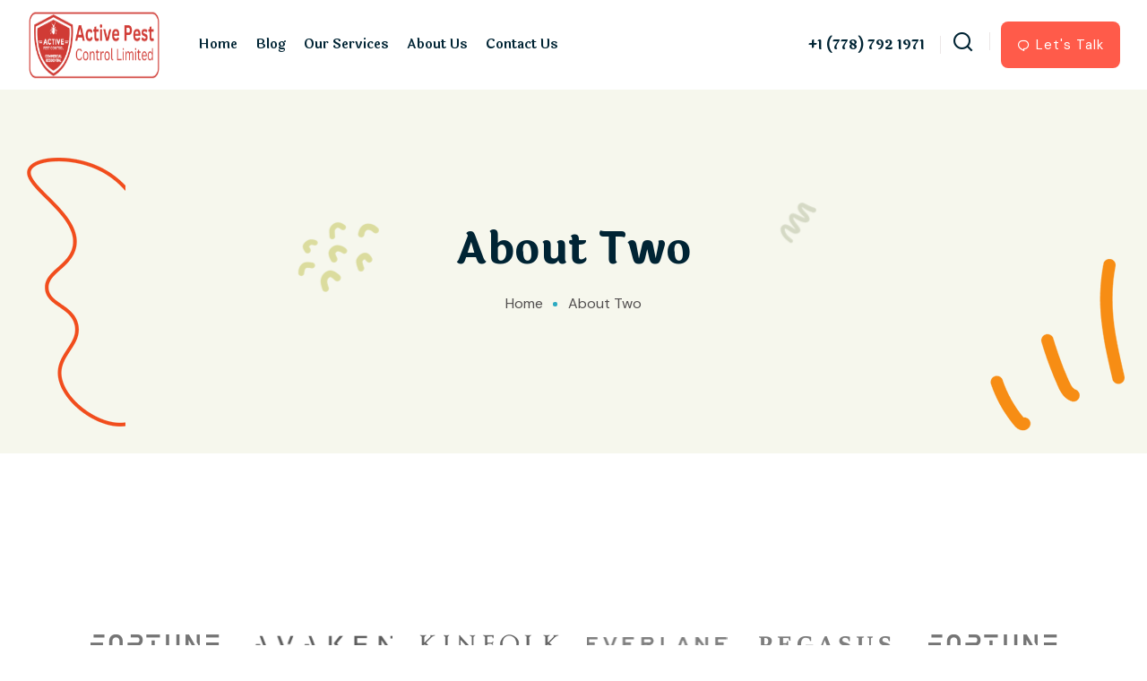

--- FILE ---
content_type: text/html; charset=UTF-8
request_url: https://www.activebc.ca/about-two/
body_size: 15820
content:
<!doctype html>
<html dir="ltr" lang="en" prefix="og: https://ogp.me/ns#">
<head>
	<meta charset="UTF-8">
	<meta name="viewport" content="width=device-width, initial-scale=1, shrink-to-fit=no">
	<link rel="profile" href="https://gmpg.org/xfn/11">

	<title>About Two - Active Pest Control</title>
	<style>img:is([sizes="auto" i], [sizes^="auto," i]) { contain-intrinsic-size: 3000px 1500px }</style>
	
		<!-- All in One SEO 4.9.3 - aioseo.com -->
	<meta name="description" content="00 Years We have more than 10+ years working experience. 00 Employee We have more than 160+ employees working near you. 00 Awards We have done many projects &amp; get awards 20+ times. 00 Projects We have done more then two hundred projects. About Us We Are Committed To Give Our Best Services We Provide" />
	<meta name="robots" content="max-image-preview:large" />
	<link rel="canonical" href="https://www.activebc.ca/about-two/" />
	<meta name="generator" content="All in One SEO (AIOSEO) 4.9.3" />
		<meta property="og:locale" content="en_US" />
		<meta property="og:site_name" content="Active Pest Control -" />
		<meta property="og:type" content="article" />
		<meta property="og:title" content="About Two - Active Pest Control" />
		<meta property="og:description" content="00 Years We have more than 10+ years working experience. 00 Employee We have more than 160+ employees working near you. 00 Awards We have done many projects &amp; get awards 20+ times. 00 Projects We have done more then two hundred projects. About Us We Are Committed To Give Our Best Services We Provide" />
		<meta property="og:url" content="https://www.activebc.ca/about-two/" />
		<meta property="article:published_time" content="2021-08-30T06:55:55+00:00" />
		<meta property="article:modified_time" content="2022-05-16T04:42:08+00:00" />
		<meta name="twitter:card" content="summary_large_image" />
		<meta name="twitter:title" content="About Two - Active Pest Control" />
		<meta name="twitter:description" content="00 Years We have more than 10+ years working experience. 00 Employee We have more than 160+ employees working near you. 00 Awards We have done many projects &amp; get awards 20+ times. 00 Projects We have done more then two hundred projects. About Us We Are Committed To Give Our Best Services We Provide" />
		<script type="application/ld+json" class="aioseo-schema">
			{"@context":"https:\/\/schema.org","@graph":[{"@type":"BreadcrumbList","@id":"https:\/\/www.activebc.ca\/about-two\/#breadcrumblist","itemListElement":[{"@type":"ListItem","@id":"https:\/\/www.activebc.ca#listItem","position":1,"name":"Home","item":"https:\/\/www.activebc.ca","nextItem":{"@type":"ListItem","@id":"https:\/\/www.activebc.ca\/about-two\/#listItem","name":"About Two"}},{"@type":"ListItem","@id":"https:\/\/www.activebc.ca\/about-two\/#listItem","position":2,"name":"About Two","previousItem":{"@type":"ListItem","@id":"https:\/\/www.activebc.ca#listItem","name":"Home"}}]},{"@type":"Organization","@id":"https:\/\/www.activebc.ca\/#organization","name":"Active","url":"https:\/\/www.activebc.ca\/"},{"@type":"WebPage","@id":"https:\/\/www.activebc.ca\/about-two\/#webpage","url":"https:\/\/www.activebc.ca\/about-two\/","name":"About Two - Active Pest Control","description":"00 Years We have more than 10+ years working experience. 00 Employee We have more than 160+ employees working near you. 00 Awards We have done many projects & get awards 20+ times. 00 Projects We have done more then two hundred projects. About Us We Are Committed To Give Our Best Services We Provide","inLanguage":"en","isPartOf":{"@id":"https:\/\/www.activebc.ca\/#website"},"breadcrumb":{"@id":"https:\/\/www.activebc.ca\/about-two\/#breadcrumblist"},"datePublished":"2021-08-30T06:55:55+00:00","dateModified":"2022-05-16T04:42:08+00:00"},{"@type":"WebSite","@id":"https:\/\/www.activebc.ca\/#website","url":"https:\/\/www.activebc.ca\/","name":"Active","inLanguage":"en","publisher":{"@id":"https:\/\/www.activebc.ca\/#organization"}}]}
		</script>
		<!-- All in One SEO -->

<script type='application/javascript'  id='pys-version-script'>console.log('PixelYourSite Free version 11.1.5.2');</script>
<link rel='dns-prefetch' href='//cdn.rawgit.com' />
<link rel='dns-prefetch' href='//fonts.googleapis.com' />
<link rel='preconnect' href='https://fonts.gstatic.com' crossorigin />
<link rel="alternate" type="application/rss+xml" title="Active Pest Control &raquo; Feed" href="https://www.activebc.ca/feed/" />
<link rel="alternate" type="application/rss+xml" title="Active Pest Control &raquo; Comments Feed" href="https://www.activebc.ca/comments/feed/" />
		<!-- This site uses the Google Analytics by MonsterInsights plugin v9.11.1 - Using Analytics tracking - https://www.monsterinsights.com/ -->
		<!-- Note: MonsterInsights is not currently configured on this site. The site owner needs to authenticate with Google Analytics in the MonsterInsights settings panel. -->
					<!-- No tracking code set -->
				<!-- / Google Analytics by MonsterInsights -->
		<script type="text/javascript">
/* <![CDATA[ */
window._wpemojiSettings = {"baseUrl":"https:\/\/s.w.org\/images\/core\/emoji\/16.0.1\/72x72\/","ext":".png","svgUrl":"https:\/\/s.w.org\/images\/core\/emoji\/16.0.1\/svg\/","svgExt":".svg","source":{"concatemoji":"https:\/\/www.activebc.ca\/wp-includes\/js\/wp-emoji-release.min.js?ver=6.8.3"}};
/*! This file is auto-generated */
!function(s,n){var o,i,e;function c(e){try{var t={supportTests:e,timestamp:(new Date).valueOf()};sessionStorage.setItem(o,JSON.stringify(t))}catch(e){}}function p(e,t,n){e.clearRect(0,0,e.canvas.width,e.canvas.height),e.fillText(t,0,0);var t=new Uint32Array(e.getImageData(0,0,e.canvas.width,e.canvas.height).data),a=(e.clearRect(0,0,e.canvas.width,e.canvas.height),e.fillText(n,0,0),new Uint32Array(e.getImageData(0,0,e.canvas.width,e.canvas.height).data));return t.every(function(e,t){return e===a[t]})}function u(e,t){e.clearRect(0,0,e.canvas.width,e.canvas.height),e.fillText(t,0,0);for(var n=e.getImageData(16,16,1,1),a=0;a<n.data.length;a++)if(0!==n.data[a])return!1;return!0}function f(e,t,n,a){switch(t){case"flag":return n(e,"\ud83c\udff3\ufe0f\u200d\u26a7\ufe0f","\ud83c\udff3\ufe0f\u200b\u26a7\ufe0f")?!1:!n(e,"\ud83c\udde8\ud83c\uddf6","\ud83c\udde8\u200b\ud83c\uddf6")&&!n(e,"\ud83c\udff4\udb40\udc67\udb40\udc62\udb40\udc65\udb40\udc6e\udb40\udc67\udb40\udc7f","\ud83c\udff4\u200b\udb40\udc67\u200b\udb40\udc62\u200b\udb40\udc65\u200b\udb40\udc6e\u200b\udb40\udc67\u200b\udb40\udc7f");case"emoji":return!a(e,"\ud83e\udedf")}return!1}function g(e,t,n,a){var r="undefined"!=typeof WorkerGlobalScope&&self instanceof WorkerGlobalScope?new OffscreenCanvas(300,150):s.createElement("canvas"),o=r.getContext("2d",{willReadFrequently:!0}),i=(o.textBaseline="top",o.font="600 32px Arial",{});return e.forEach(function(e){i[e]=t(o,e,n,a)}),i}function t(e){var t=s.createElement("script");t.src=e,t.defer=!0,s.head.appendChild(t)}"undefined"!=typeof Promise&&(o="wpEmojiSettingsSupports",i=["flag","emoji"],n.supports={everything:!0,everythingExceptFlag:!0},e=new Promise(function(e){s.addEventListener("DOMContentLoaded",e,{once:!0})}),new Promise(function(t){var n=function(){try{var e=JSON.parse(sessionStorage.getItem(o));if("object"==typeof e&&"number"==typeof e.timestamp&&(new Date).valueOf()<e.timestamp+604800&&"object"==typeof e.supportTests)return e.supportTests}catch(e){}return null}();if(!n){if("undefined"!=typeof Worker&&"undefined"!=typeof OffscreenCanvas&&"undefined"!=typeof URL&&URL.createObjectURL&&"undefined"!=typeof Blob)try{var e="postMessage("+g.toString()+"("+[JSON.stringify(i),f.toString(),p.toString(),u.toString()].join(",")+"));",a=new Blob([e],{type:"text/javascript"}),r=new Worker(URL.createObjectURL(a),{name:"wpTestEmojiSupports"});return void(r.onmessage=function(e){c(n=e.data),r.terminate(),t(n)})}catch(e){}c(n=g(i,f,p,u))}t(n)}).then(function(e){for(var t in e)n.supports[t]=e[t],n.supports.everything=n.supports.everything&&n.supports[t],"flag"!==t&&(n.supports.everythingExceptFlag=n.supports.everythingExceptFlag&&n.supports[t]);n.supports.everythingExceptFlag=n.supports.everythingExceptFlag&&!n.supports.flag,n.DOMReady=!1,n.readyCallback=function(){n.DOMReady=!0}}).then(function(){return e}).then(function(){var e;n.supports.everything||(n.readyCallback(),(e=n.source||{}).concatemoji?t(e.concatemoji):e.wpemoji&&e.twemoji&&(t(e.twemoji),t(e.wpemoji)))}))}((window,document),window._wpemojiSettings);
/* ]]> */
</script>
<link rel='stylesheet' id='fluentform-elementor-widget-css' href='https://www.activebc.ca/wp-content/plugins/fluentform/assets/css/fluent-forms-elementor-widget.css?ver=6.1.14' type='text/css' media='all' />
<style id='wp-emoji-styles-inline-css' type='text/css'>

	img.wp-smiley, img.emoji {
		display: inline !important;
		border: none !important;
		box-shadow: none !important;
		height: 1em !important;
		width: 1em !important;
		margin: 0 0.07em !important;
		vertical-align: -0.1em !important;
		background: none !important;
		padding: 0 !important;
	}
</style>
<style id='classic-theme-styles-inline-css' type='text/css'>
/*! This file is auto-generated */
.wp-block-button__link{color:#fff;background-color:#32373c;border-radius:9999px;box-shadow:none;text-decoration:none;padding:calc(.667em + 2px) calc(1.333em + 2px);font-size:1.125em}.wp-block-file__button{background:#32373c;color:#fff;text-decoration:none}
</style>
<link rel='stylesheet' id='aioseo/css/src/vue/standalone/blocks/table-of-contents/global.scss-css' href='https://www.activebc.ca/wp-content/plugins/all-in-one-seo-pack/dist/Lite/assets/css/table-of-contents/global.e90f6d47.css?ver=4.9.3' type='text/css' media='all' />
<style id='global-styles-inline-css' type='text/css'>
:root{--wp--preset--aspect-ratio--square: 1;--wp--preset--aspect-ratio--4-3: 4/3;--wp--preset--aspect-ratio--3-4: 3/4;--wp--preset--aspect-ratio--3-2: 3/2;--wp--preset--aspect-ratio--2-3: 2/3;--wp--preset--aspect-ratio--16-9: 16/9;--wp--preset--aspect-ratio--9-16: 9/16;--wp--preset--color--black: #000000;--wp--preset--color--cyan-bluish-gray: #abb8c3;--wp--preset--color--white: #ffffff;--wp--preset--color--pale-pink: #f78da7;--wp--preset--color--vivid-red: #cf2e2e;--wp--preset--color--luminous-vivid-orange: #ff6900;--wp--preset--color--luminous-vivid-amber: #fcb900;--wp--preset--color--light-green-cyan: #7bdcb5;--wp--preset--color--vivid-green-cyan: #00d084;--wp--preset--color--pale-cyan-blue: #8ed1fc;--wp--preset--color--vivid-cyan-blue: #0693e3;--wp--preset--color--vivid-purple: #9b51e0;--wp--preset--gradient--vivid-cyan-blue-to-vivid-purple: linear-gradient(135deg,rgba(6,147,227,1) 0%,rgb(155,81,224) 100%);--wp--preset--gradient--light-green-cyan-to-vivid-green-cyan: linear-gradient(135deg,rgb(122,220,180) 0%,rgb(0,208,130) 100%);--wp--preset--gradient--luminous-vivid-amber-to-luminous-vivid-orange: linear-gradient(135deg,rgba(252,185,0,1) 0%,rgba(255,105,0,1) 100%);--wp--preset--gradient--luminous-vivid-orange-to-vivid-red: linear-gradient(135deg,rgba(255,105,0,1) 0%,rgb(207,46,46) 100%);--wp--preset--gradient--very-light-gray-to-cyan-bluish-gray: linear-gradient(135deg,rgb(238,238,238) 0%,rgb(169,184,195) 100%);--wp--preset--gradient--cool-to-warm-spectrum: linear-gradient(135deg,rgb(74,234,220) 0%,rgb(151,120,209) 20%,rgb(207,42,186) 40%,rgb(238,44,130) 60%,rgb(251,105,98) 80%,rgb(254,248,76) 100%);--wp--preset--gradient--blush-light-purple: linear-gradient(135deg,rgb(255,206,236) 0%,rgb(152,150,240) 100%);--wp--preset--gradient--blush-bordeaux: linear-gradient(135deg,rgb(254,205,165) 0%,rgb(254,45,45) 50%,rgb(107,0,62) 100%);--wp--preset--gradient--luminous-dusk: linear-gradient(135deg,rgb(255,203,112) 0%,rgb(199,81,192) 50%,rgb(65,88,208) 100%);--wp--preset--gradient--pale-ocean: linear-gradient(135deg,rgb(255,245,203) 0%,rgb(182,227,212) 50%,rgb(51,167,181) 100%);--wp--preset--gradient--electric-grass: linear-gradient(135deg,rgb(202,248,128) 0%,rgb(113,206,126) 100%);--wp--preset--gradient--midnight: linear-gradient(135deg,rgb(2,3,129) 0%,rgb(40,116,252) 100%);--wp--preset--font-size--small: 13px;--wp--preset--font-size--medium: 20px;--wp--preset--font-size--large: 36px;--wp--preset--font-size--x-large: 42px;--wp--preset--spacing--20: 0.44rem;--wp--preset--spacing--30: 0.67rem;--wp--preset--spacing--40: 1rem;--wp--preset--spacing--50: 1.5rem;--wp--preset--spacing--60: 2.25rem;--wp--preset--spacing--70: 3.38rem;--wp--preset--spacing--80: 5.06rem;--wp--preset--shadow--natural: 6px 6px 9px rgba(0, 0, 0, 0.2);--wp--preset--shadow--deep: 12px 12px 50px rgba(0, 0, 0, 0.4);--wp--preset--shadow--sharp: 6px 6px 0px rgba(0, 0, 0, 0.2);--wp--preset--shadow--outlined: 6px 6px 0px -3px rgba(255, 255, 255, 1), 6px 6px rgba(0, 0, 0, 1);--wp--preset--shadow--crisp: 6px 6px 0px rgba(0, 0, 0, 1);}:where(.is-layout-flex){gap: 0.5em;}:where(.is-layout-grid){gap: 0.5em;}body .is-layout-flex{display: flex;}.is-layout-flex{flex-wrap: wrap;align-items: center;}.is-layout-flex > :is(*, div){margin: 0;}body .is-layout-grid{display: grid;}.is-layout-grid > :is(*, div){margin: 0;}:where(.wp-block-columns.is-layout-flex){gap: 2em;}:where(.wp-block-columns.is-layout-grid){gap: 2em;}:where(.wp-block-post-template.is-layout-flex){gap: 1.25em;}:where(.wp-block-post-template.is-layout-grid){gap: 1.25em;}.has-black-color{color: var(--wp--preset--color--black) !important;}.has-cyan-bluish-gray-color{color: var(--wp--preset--color--cyan-bluish-gray) !important;}.has-white-color{color: var(--wp--preset--color--white) !important;}.has-pale-pink-color{color: var(--wp--preset--color--pale-pink) !important;}.has-vivid-red-color{color: var(--wp--preset--color--vivid-red) !important;}.has-luminous-vivid-orange-color{color: var(--wp--preset--color--luminous-vivid-orange) !important;}.has-luminous-vivid-amber-color{color: var(--wp--preset--color--luminous-vivid-amber) !important;}.has-light-green-cyan-color{color: var(--wp--preset--color--light-green-cyan) !important;}.has-vivid-green-cyan-color{color: var(--wp--preset--color--vivid-green-cyan) !important;}.has-pale-cyan-blue-color{color: var(--wp--preset--color--pale-cyan-blue) !important;}.has-vivid-cyan-blue-color{color: var(--wp--preset--color--vivid-cyan-blue) !important;}.has-vivid-purple-color{color: var(--wp--preset--color--vivid-purple) !important;}.has-black-background-color{background-color: var(--wp--preset--color--black) !important;}.has-cyan-bluish-gray-background-color{background-color: var(--wp--preset--color--cyan-bluish-gray) !important;}.has-white-background-color{background-color: var(--wp--preset--color--white) !important;}.has-pale-pink-background-color{background-color: var(--wp--preset--color--pale-pink) !important;}.has-vivid-red-background-color{background-color: var(--wp--preset--color--vivid-red) !important;}.has-luminous-vivid-orange-background-color{background-color: var(--wp--preset--color--luminous-vivid-orange) !important;}.has-luminous-vivid-amber-background-color{background-color: var(--wp--preset--color--luminous-vivid-amber) !important;}.has-light-green-cyan-background-color{background-color: var(--wp--preset--color--light-green-cyan) !important;}.has-vivid-green-cyan-background-color{background-color: var(--wp--preset--color--vivid-green-cyan) !important;}.has-pale-cyan-blue-background-color{background-color: var(--wp--preset--color--pale-cyan-blue) !important;}.has-vivid-cyan-blue-background-color{background-color: var(--wp--preset--color--vivid-cyan-blue) !important;}.has-vivid-purple-background-color{background-color: var(--wp--preset--color--vivid-purple) !important;}.has-black-border-color{border-color: var(--wp--preset--color--black) !important;}.has-cyan-bluish-gray-border-color{border-color: var(--wp--preset--color--cyan-bluish-gray) !important;}.has-white-border-color{border-color: var(--wp--preset--color--white) !important;}.has-pale-pink-border-color{border-color: var(--wp--preset--color--pale-pink) !important;}.has-vivid-red-border-color{border-color: var(--wp--preset--color--vivid-red) !important;}.has-luminous-vivid-orange-border-color{border-color: var(--wp--preset--color--luminous-vivid-orange) !important;}.has-luminous-vivid-amber-border-color{border-color: var(--wp--preset--color--luminous-vivid-amber) !important;}.has-light-green-cyan-border-color{border-color: var(--wp--preset--color--light-green-cyan) !important;}.has-vivid-green-cyan-border-color{border-color: var(--wp--preset--color--vivid-green-cyan) !important;}.has-pale-cyan-blue-border-color{border-color: var(--wp--preset--color--pale-cyan-blue) !important;}.has-vivid-cyan-blue-border-color{border-color: var(--wp--preset--color--vivid-cyan-blue) !important;}.has-vivid-purple-border-color{border-color: var(--wp--preset--color--vivid-purple) !important;}.has-vivid-cyan-blue-to-vivid-purple-gradient-background{background: var(--wp--preset--gradient--vivid-cyan-blue-to-vivid-purple) !important;}.has-light-green-cyan-to-vivid-green-cyan-gradient-background{background: var(--wp--preset--gradient--light-green-cyan-to-vivid-green-cyan) !important;}.has-luminous-vivid-amber-to-luminous-vivid-orange-gradient-background{background: var(--wp--preset--gradient--luminous-vivid-amber-to-luminous-vivid-orange) !important;}.has-luminous-vivid-orange-to-vivid-red-gradient-background{background: var(--wp--preset--gradient--luminous-vivid-orange-to-vivid-red) !important;}.has-very-light-gray-to-cyan-bluish-gray-gradient-background{background: var(--wp--preset--gradient--very-light-gray-to-cyan-bluish-gray) !important;}.has-cool-to-warm-spectrum-gradient-background{background: var(--wp--preset--gradient--cool-to-warm-spectrum) !important;}.has-blush-light-purple-gradient-background{background: var(--wp--preset--gradient--blush-light-purple) !important;}.has-blush-bordeaux-gradient-background{background: var(--wp--preset--gradient--blush-bordeaux) !important;}.has-luminous-dusk-gradient-background{background: var(--wp--preset--gradient--luminous-dusk) !important;}.has-pale-ocean-gradient-background{background: var(--wp--preset--gradient--pale-ocean) !important;}.has-electric-grass-gradient-background{background: var(--wp--preset--gradient--electric-grass) !important;}.has-midnight-gradient-background{background: var(--wp--preset--gradient--midnight) !important;}.has-small-font-size{font-size: var(--wp--preset--font-size--small) !important;}.has-medium-font-size{font-size: var(--wp--preset--font-size--medium) !important;}.has-large-font-size{font-size: var(--wp--preset--font-size--large) !important;}.has-x-large-font-size{font-size: var(--wp--preset--font-size--x-large) !important;}
:where(.wp-block-post-template.is-layout-flex){gap: 1.25em;}:where(.wp-block-post-template.is-layout-grid){gap: 1.25em;}
:where(.wp-block-columns.is-layout-flex){gap: 2em;}:where(.wp-block-columns.is-layout-grid){gap: 2em;}
:root :where(.wp-block-pullquote){font-size: 1.5em;line-height: 1.6;}
</style>
<link rel='stylesheet' id='contact-form-7-css' href='https://www.activebc.ca/wp-content/plugins/contact-form-7/includes/css/styles.css?ver=6.1.4' type='text/css' media='all' />
<link rel='stylesheet' id='rivsy-toolkit-css' href='https://www.activebc.ca/wp-content/plugins/rivsy-toolkit/assets/css/rivsy-toolkit.css?ver=6.8.3' type='text/css' media='all' />
<link rel='stylesheet' id='rivsy-style-css' href='https://www.activebc.ca/wp-content/themes/rivsy/style.css?ver=6.8.3' type='text/css' media='all' />
<link rel='stylesheet' id='bootstrap-css' href='https://www.activebc.ca/wp-content/themes/rivsy/assets/css/bootstrap.min.css?ver=1768595257' type='text/css' media='all' />
<link rel='stylesheet' id='aos-css' href='https://www.activebc.ca/wp-content/themes/rivsy/assets/css/aos.css?ver=1768595257' type='text/css' media='all' />
<link rel='stylesheet' id='animate-css' href='https://www.activebc.ca/wp-content/themes/rivsy/assets/css/animate.min.css?ver=1768595257' type='text/css' media='all' />
<link rel='stylesheet' id='fontawesome-css' href='https://www.activebc.ca/wp-content/themes/rivsy/assets/css/fontawesome.min.css?ver=1768595257' type='text/css' media='all' />
<link rel='stylesheet' id='remixicon-css' href='https://www.activebc.ca/wp-content/themes/rivsy/assets/css/remixicon.css?ver=1768595257' type='text/css' media='all' />
<link rel='stylesheet' id='flaticon-css' href='https://www.activebc.ca/wp-content/themes/rivsy/assets/css/flaticon.css?ver=1768595257' type='text/css' media='all' />
<link rel='stylesheet' id='odometer-css' href='https://www.activebc.ca/wp-content/themes/rivsy/assets/css/odometer.min.css?ver=1768595257' type='text/css' media='all' />
<link rel='stylesheet' id='owl-carousel-css' href='https://www.activebc.ca/wp-content/themes/rivsy/assets/css/owl.carousel.min.css?ver=1768595257' type='text/css' media='all' />
<link rel='stylesheet' id='owl-theme-default-css' href='https://www.activebc.ca/wp-content/themes/rivsy/assets/css/owl.theme.default.min.css?ver=1768595257' type='text/css' media='all' />
<link rel='stylesheet' id='jquery-ui-css' href='https://www.activebc.ca/wp-content/themes/rivsy/assets/css/jquery-ui.min.css?ver=1768595257' type='text/css' media='all' />
<link rel='stylesheet' id='magnific-popup-css' href='https://www.activebc.ca/wp-content/themes/rivsy/assets/css/magnific-popup.min.css?ver=1768595257' type='text/css' media='all' />
<link rel='stylesheet' id='meanmenu-css' href='https://www.activebc.ca/wp-content/themes/rivsy/assets/css/meanmenu.css?ver=1768595257' type='text/css' media='all' />
<link rel='stylesheet' id='fancybox-css' href='https://www.activebc.ca/wp-content/themes/rivsy/assets/css/fancybox.min.css?ver=1768595257' type='text/css' media='all' />
<link rel='stylesheet' id='selectize-css' href='https://www.activebc.ca/wp-content/themes/rivsy/assets/css/selectize.min.css?ver=1768595257' type='text/css' media='all' />
<link rel='stylesheet' id='rivsy-navbar-css' href='https://www.activebc.ca/wp-content/themes/rivsy/assets/css/rivsy-navbar.css?ver=1768595257' type='text/css' media='all' />
<link rel='stylesheet' id='rivsy-footer-css' href='https://www.activebc.ca/wp-content/themes/rivsy/assets/css/rivsy-footer.css?ver=1768595257' type='text/css' media='all' />
<link rel='stylesheet' id='rivsy-main-style-css' href='https://www.activebc.ca/wp-content/themes/rivsy/assets/css/rivsy-main-style.css?ver=1768595257' type='text/css' media='all' />
<style id='rivsy-main-style-inline-css' type='text/css'>


        .wp-block-button .wp-block-button__link,.has-cyan-bluish-gray-background-color.has-cyan-bluish-gray-background-color, .page-links .current, .page-links .post-page-numbers:hover, .post-password-form input[type="submit"], .comment-navigation .nav-links .nav-previous a:hover, .comment-navigation .nav-links .nav-next a:hover, #comments .comment-list .comment-body .reply a:hover, .comment-respond .form-submit input, .pages-links .post-page-numbers.current, .pages-links .post-page-numbers:hover, .pages-links .post-page-numbers:focus, .single-footer-widget h3::before, .blog-sidebar .widget_search form button, .comments-title::before, .comment-respond .comment-reply-title::before, .search-form .search-submit, .widget-area .widget_categories ul li a::before { background-color: #2CAAC1; }

        .wp-block-file .wp-block-file__button, .wp-block-tag-cloud a:hover, .wp-block-tag-cloud a:focus, .wp-block-search button { background-color: #2CAAC1 !important; }

        .sticky .post-content .title::before, .blog-details .blog-details-content code, .blog-details .blog-details-content ul a, .blog-details .blog-details-content .category li a:hover, .entry-meta li a:hover, .blog-details .blog-details-content ul.entry-meta li a:hover, #comments .comment-list .comment-body a, .wp-block-image figcaption a, .blog-details .blog-details-content p a, .blog-details .blog-details-content ol a, .wp-block-file a, table th a, .blog-details .blog-details-content kbd, .wp-caption .wp-caption-text a, .comments-area .comment-content code, .comments-area .comment-content kbd, table td a, table td a:hover, .blog-sidebar .widget ul li a:hover, .page-main-content .entry-content a, .page-main-content kbd, .page-main-content code, .learn-more-btn i, .learn-more-btn:hover, .single-blog-post .post-content .entry-meta li a:hover, .entry-meta li a:hover, .entry-meta li i, .wpcf7-list-item-label a, .sticky .learn-more-btn, a:hover, .pagination-area .page-numbers.current, .pagination-area .page-numbers:hover, .pagination-area .page-numbers:focus, .widget_rivsy_posts_thumbs .item .info .title a:hover, .widget-area .widget_tag_cloud .tagcloud a:hover, .blog-sidebar .tagcloud a:hover, .blog-sidebar .tagcloud a:focus, .single-blog-post .content .meta li a:hover, .single-footer-widget ul li a:hover, .sticky .post-content-two h3 a:hover, .copyright-area a:hover, .comment-respond .comment-reply-title #cancel-comment-reply-link, .blog-sidebar .wp-block-latest-comments .wp-block-latest-comments__comment-author:hover, .blog-sidebar .wp-block-latest-comments .wp-block-latest-comments__comment-link:hover, .blog-details-desc .article-content ul li a:hover, .blog-details-desc .article-content ol li a:hover, .blog-item-left-box .post-content span a, .blog-item-right-box .item .info p a, .single-blog-card .post-content span a, .footer-widget-social li a:hover i { color: #2CAAC1; }

        .sticky .post-content .entry-meta li a:hover, .is-style-outline .wp-block-button__link, .blog-details .blog-meta ul li a:hover, .blog-details .blog-meta ul li a:hover, table th a:hover { color: #2CAAC1 !important; }

        .widget-area .widget_tag_cloud .tagcloud a:hover, .blog-sidebar .tagcloud a:hover, .blog-sidebar .tagcloud a:focus { border-color: #2CAAC1; }

        .nav-area .navbar-area .cyard-nav nav .navbar-nav .nav-item a, .hospera-nav .navbar .others-options .cart-btn, .hospera-nav .navbar .others-options .option-item .search-btn, .navbar-brand h2, .cyard-nav .navbar .navbar-nav .nav-item a, .cyard-nav .navbar .navbar-nav .nav-item .dropdown-menu li a, .cyard-nav .navbar .others-option .option-item .search-cart li .search-icon, .cyard-nav .navbar .navbar-nav .nav-item .dropdown-toggle::before, .cyard-nav .navbar .others-option .option-item .social-links li a { color: #002434; }

        .nav-area .navbar-area .cyard-nav nav .navbar-nav .nav-item a:hover, .nav-area .navbar-area .cyard-nav nav .navbar-nav .nav-item a:focus, .nav-area .navbar-area .cyard-nav nav .navbar-nav .nav-item a.active, .nav-area .navbar-area .cyard-nav nav .navbar-nav .nav-item:hover a, .nav-area .navbar-area .cyard-nav nav .navbar-nav .nav-item:focus a, .nav-area .navbar-area .cyard-nav nav .navbar-nav .nav-item.active a, .nav-area .navbar-area .cyard-nav nav .navbar-nav .nav-item .dropdown-menu li a:hover, .nav-area .navbar-area .cyard-nav nav .navbar-nav .nav-item .dropdown-menu li a:focus, .nav-area .navbar-area .cyard-nav nav .navbar-nav .nav-item .dropdown-menu li a.active, .nav-area .navbar-area .cyard-nav nav .navbar-nav .nav-item.dropdown-menu li .dropdown-menu li a:hover, .nav-area .navbar-area .cyard-nav nav .navbar-nav .nav-item .dropdown-menu li .dropdown-menu li a:focus, .nav-area .navbar-area .cyard-nav nav .navbar-nav .nav-item .dropdown-menu li .dropdown-menu li a.active, .nav-area .navbar-area .cyard-nav nav .navbar-nav .nav-item .dropdown-menu li .dropdown-menu li .dropdown-menu li a:hover, .nav-area .navbar-area .cyard-nav nav .navbar-nav .nav-item .dropdown-menu li .dropdown-menu li .dropdown-menu li a:focus, .nav-area .navbar-area .cyard-nav nav .navbar-nav .nav-item .dropdown-menu li .dropdown-menu li .dropdown-menu li a.active, .nav-area .navbar-area .cyard-nav nav .navbar-nav .nav-item .dropdown-menu li .dropdown-menu li .dropdown-menu li .dropdown-menu li a:hover, .nav-area .navbar-area .cyard-nav nav .navbar-nav .nav-item .dropdown-menu li .dropdown-menu li .dropdown-menu li .dropdown-menu li a:focus, .nav-area .navbar-area .cyard-nav nav .navbar-nav .nav-item .dropdown-menu li .dropdown-menu li .dropdown-menu li .dropdown-menu li a.active, .nav-area .navbar-area .cyard-nav nav .navbar-nav .nav-item .dropdown-menu li .dropdown-menu li .dropdown-menu li .dropdown-menu li .dropdown-menu li a:hover, .nav-area .navbar-area .cyard-nav nav .navbar-nav .nav-item .dropdown-menu li .dropdown-menu li .dropdown-menu li .dropdown-menu li .dropdown-menu li a:focus, .nav-area .navbar-area .cyard-nav nav .navbar-nav .nav-item .dropdown-menu li .dropdown-menu li .dropdown-menu li .dropdown-menu li .dropdown-menu li a.active, .nav-area .navbar-area .cyard-nav nav .navbar-nav .nav-item .dropdown-menu li .dropdown-menu li .dropdown-menu li .dropdown-menu li .dropdown-menu li .dropdown-menu li a:hover, .nav-area .navbar-area .cyard-nav nav .navbar-nav .nav-item .dropdown-menu li .dropdown-menu li .dropdown-menu li .dropdown-menu li .dropdown-menu li .dropdown-menu li a:focus, .nav-area .navbar-area .cyard-nav nav .navbar-nav .nav-item .dropdown-menu li .dropdown-menu li .dropdown-menu li .dropdown-menu li .dropdown-menu li .dropdown-menu li a.active, .nav-area .navbar-area .cyard-nav nav .navbar-nav .nav-item .dropdown-menu li .dropdown-menu li .dropdown-menu li .dropdown-menu li .dropdown-menu li .dropdown-menu li .dropdown-menu li a:hover, .nav-area .navbar-area .cyard-nav nav .navbar-nav .nav-item .dropdown-menu li .dropdown-menu li .dropdown-menu li .dropdown-menu li .dropdown-menu li .dropdown-menu li .dropdown-menu li a:focus, .nav-area .navbar-area .cyard-nav nav .navbar-nav .nav-item .dropdown-menu li .dropdown-menu li .dropdown-menu li .dropdown-menu li .dropdown-menu li .dropdown-menu li .dropdown-menu li a.active, .nav-area .navbar-area .cyard-nav nav .navbar-nav .nav-item .dropdown-menu li .dropdown-menu li .dropdown-menu li .dropdown-menu li .dropdown-menu li .dropdown-menu li.active a, .nav-area .navbar-area .cyard-nav nav .navbar-nav .nav-item .dropdown-menu li .dropdown-menu li .dropdown-menu li .dropdown-menu li .dropdown-menu li.active a, .nav-area .navbar-area .cyard-nav nav .navbar-nav .nav-item .dropdown-menu li .dropdown-menu li .dropdown-menu li .dropdown-menu li.active a, .nav-area .navbar-area .cyard-nav nav .navbar-nav .nav-item .dropdown-menu li .dropdown-menu li .dropdown-menu li.active a, .nav-area .navbar-area .cyard-nav nav .navbar-nav .nav-item .dropdown-menu li .dropdown-menu li.active a, .nav-area .navbar-area .cyard-nav nav .navbar-nav .nav-item .dropdown-menu li.active a, .hospera-nav .navbar .others-options .cart-btn:hover, .hospera-nav .navbar .others-options .option-item .search-btn:hover, .hospera-nav .navbar .others-options .option-item .search-close-btn:hover, .search-overlay.search-popup .search-form .search-button:hover, .search-overlay.search-popup .search-form .search-button:focus, .hospera-responsive-nav .hospera-responsive-menu.mean-container .mean-nav ul li a.active, .hospera-responsive-nav .others-options .cart-btn:hover, .hospera-responsive-nav .others-options .option-item .search-btn:hover, .hospera-responsive-nav .others-options .option-item .search-close-btn:hover, .navbar-dark .cyard-nav nav .navbar-nav .nav-item a:hover, .cyard-nav .navbar .navbar-nav .nav-item:hover a, .cyard-nav .navbar .navbar-nav .nav-item.active a, .cyard-nav .navbar .navbar-nav .nav-item .dropdown-menu li.active a, .cyard-nav .navbar .navbar-nav .nav-item .dropdown-menu li a:hover, .cyard-nav .navbar .navbar-nav .nav-item:hover a::after, .cyard-nav .navbar .navbar-nav .nav-item:hover a::before, .cyard-nav .navbar .navbar-nav .nav-item.active a::after, .cyard-nav .navbar .navbar-nav .nav-item.active a::before, .cyard-nav .navbar .others-option .option-item .social-links li a:hover, .main-responsive-nav .main-responsive-menu.mean-container .mean-nav ul li.active a { color: #2CAAC1; }

        .mean-container .mean-nav ul li ul li.active a { color: #2CAAC1 !important; }

        .navbar-area.is-sticky { background-color: #FFFFFF !important; }

        .single-footer-widget .social-links li a { background-color: #002434; }
        
        .footer-area { background-color: #F9F9F9; }
        
        
</style>
<link rel='stylesheet' id='rivsy-responsive-css' href='https://www.activebc.ca/wp-content/themes/rivsy/assets/css/rivsy-responsive.css?ver=1768595257' type='text/css' media='all' />
<link rel='stylesheet' id='rivsy-fonts-css' href='https://fonts.googleapis.com/css2?family=Laila%3Awght%40300%3B400%3B500%3B600%3B700&#038;display=swap&#038;ver=1.0.0' type='text/css' media='screen' />
<link rel='stylesheet' id='AOS_animate-css' href='https://cdn.rawgit.com/michalsnik/aos/2.1.1/dist/aos.css' type='text/css' media='all' />
<link rel='stylesheet' id='elementor-icons-css' href='https://www.activebc.ca/wp-content/plugins/elementor/assets/lib/eicons/css/elementor-icons.min.css?ver=5.45.0' type='text/css' media='all' />
<link rel='stylesheet' id='elementor-frontend-css' href='https://www.activebc.ca/wp-content/plugins/elementor/assets/css/frontend.min.css?ver=3.34.1' type='text/css' media='all' />
<link rel='stylesheet' id='elementor-post-6-css' href='https://www.activebc.ca/wp-content/uploads/elementor/css/post-6.css?ver=1768555989' type='text/css' media='all' />
<link rel='stylesheet' id='font-awesome-5-all-css' href='https://www.activebc.ca/wp-content/plugins/elementor/assets/lib/font-awesome/css/all.min.css?ver=3.34.1' type='text/css' media='all' />
<link rel='stylesheet' id='font-awesome-4-shim-css' href='https://www.activebc.ca/wp-content/plugins/elementor/assets/lib/font-awesome/css/v4-shims.min.css?ver=3.34.1' type='text/css' media='all' />
<link rel="preload" as="style" href="https://fonts.googleapis.com/css?family=DM%20Sans%7CLaila&#038;display=swap&#038;ver=1720722997" /><link rel="stylesheet" href="https://fonts.googleapis.com/css?family=DM%20Sans%7CLaila&#038;display=swap&#038;ver=1720722997" media="print" onload="this.media='all'"><noscript><link rel="stylesheet" href="https://fonts.googleapis.com/css?family=DM%20Sans%7CLaila&#038;display=swap&#038;ver=1720722997" /></noscript><link rel='stylesheet' id='elementor-gf-local-roboto-css' href='https://www.activebc.ca/wp-content/uploads/elementor/google-fonts/css/roboto.css?ver=1742272584' type='text/css' media='all' />
<link rel='stylesheet' id='elementor-gf-local-robotoslab-css' href='https://www.activebc.ca/wp-content/uploads/elementor/google-fonts/css/robotoslab.css?ver=1742272587' type='text/css' media='all' />
<script type="text/javascript" id="jquery-core-js-extra">
/* <![CDATA[ */
var pysFacebookRest = {"restApiUrl":"https:\/\/www.activebc.ca\/wp-json\/pys-facebook\/v1\/event","debug":""};
/* ]]> */
</script>
<script  src="https://www.activebc.ca/wp-includes/js/jquery/jquery.min.js?ver=3.7.1" id="jquery-core-js"></script>
<script  src="https://www.activebc.ca/wp-includes/js/jquery/jquery-migrate.min.js?ver=3.4.1" id="jquery-migrate-js"></script>
<script  src="https://www.activebc.ca/wp-content/themes/rivsy/assets/js/bootstrap.bundle.min.js?ver=1768595257" id="bootstrap-bundle-js"></script>
<script  src="https://www.activebc.ca/wp-content/themes/rivsy/assets/js/owl.carousel.min.js?ver=1768595257" id="owl-carousel-js"></script>
<script  src="https://www.activebc.ca/wp-content/themes/rivsy/assets/js/jquery.appear.js?ver=1768595257" id="jquery-appear-js"></script>
<script  src="https://www.activebc.ca/wp-content/themes/rivsy/assets/js/odometer.min.js?ver=1768595257" id="odometer-js"></script>
<script  src="https://www.activebc.ca/wp-content/themes/rivsy/assets/js/jquery.magnific-popup.min.js?ver=1768595257" id="jquery-magnific-popup-js"></script>
<script  src="https://www.activebc.ca/wp-content/themes/rivsy/assets/js/fancybox.min.js?ver=1768595257" id="fancybox-js"></script>
<script  src="https://www.activebc.ca/wp-content/themes/rivsy/assets/js/jquery.ajaxchimp.min.js?ver=1768595257" id="jquery-ajaxchimp-js"></script>
<script  src="https://www.activebc.ca/wp-content/themes/rivsy/assets/js/jquery-ui.js?ver=1768595257" id="jquery-ui-js"></script>
<script  src="https://www.activebc.ca/wp-content/themes/rivsy/assets/js/selectize.min.js?ver=1768595257" id="selectize-js"></script>
<script  src="https://www.activebc.ca/wp-content/themes/rivsy/assets/js/TweenMax.min.js?ver=1768595257" id="tweenmax-js"></script>
<script  src="https://www.activebc.ca/wp-content/themes/rivsy/assets/js/aos.js?ver=1768595257" id="aos-js"></script>
<script  src="https://www.activebc.ca/wp-content/themes/rivsy/assets/js/wow.min.js?ver=1768595257" id="wow-js"></script>
<script  src="https://www.activebc.ca/wp-content/themes/rivsy/assets/js/jquery.meanmenu.js?ver=1768595257" id="jquery-meanmenu-js"></script>
<script  src="https://www.activebc.ca/wp-content/themes/rivsy/assets/js/rivsy-main.js?ver=1768595257" id="rivsy-main-js"></script>
<script  src="https://www.activebc.ca/wp-content/plugins/pixelyoursite/dist/scripts/jquery.bind-first-0.2.3.min.js?ver=0.2.3" id="jquery-bind-first-js"></script>
<script  src="https://www.activebc.ca/wp-content/plugins/pixelyoursite/dist/scripts/js.cookie-2.1.3.min.js?ver=2.1.3" id="js-cookie-pys-js"></script>
<script  src="https://www.activebc.ca/wp-content/plugins/pixelyoursite/dist/scripts/tld.min.js?ver=2.3.1" id="js-tld-js"></script>
<script type="text/javascript" id="pys-js-extra">
/* <![CDATA[ */
var pysOptions = {"staticEvents":{"facebook":{"init_event":[{"delay":0,"type":"static","ajaxFire":false,"name":"PageView","pixelIds":["1657980474955738"],"eventID":"37da2520-b6df-4e0c-9ab6-54497926835d","params":{"page_title":"About Two","post_type":"page","post_id":10,"plugin":"PixelYourSite","user_role":"guest","event_url":"www.activebc.ca\/about-two\/"},"e_id":"init_event","ids":[],"hasTimeWindow":false,"timeWindow":0,"woo_order":"","edd_order":""}]}},"dynamicEvents":[],"triggerEvents":[],"triggerEventTypes":[],"facebook":{"pixelIds":["1657980474955738"],"advancedMatching":{"external_id":"fedcacceabcbfaceabdadbdddfaac"},"advancedMatchingEnabled":true,"removeMetadata":false,"wooVariableAsSimple":false,"serverApiEnabled":true,"wooCRSendFromServer":false,"send_external_id":null,"enabled_medical":false,"do_not_track_medical_param":["event_url","post_title","page_title","landing_page","content_name","categories","category_name","tags"],"meta_ldu":false},"debug":"","siteUrl":"https:\/\/www.activebc.ca","ajaxUrl":"https:\/\/www.activebc.ca\/wp-admin\/admin-ajax.php","ajax_event":"461caeae56","enable_remove_download_url_param":"1","cookie_duration":"7","last_visit_duration":"60","enable_success_send_form":"","ajaxForServerEvent":"1","ajaxForServerStaticEvent":"1","useSendBeacon":"1","send_external_id":"1","external_id_expire":"180","track_cookie_for_subdomains":"1","google_consent_mode":"1","gdpr":{"ajax_enabled":false,"all_disabled_by_api":false,"facebook_disabled_by_api":false,"analytics_disabled_by_api":false,"google_ads_disabled_by_api":false,"pinterest_disabled_by_api":false,"bing_disabled_by_api":false,"reddit_disabled_by_api":false,"externalID_disabled_by_api":false,"facebook_prior_consent_enabled":true,"analytics_prior_consent_enabled":true,"google_ads_prior_consent_enabled":null,"pinterest_prior_consent_enabled":true,"bing_prior_consent_enabled":true,"cookiebot_integration_enabled":false,"cookiebot_facebook_consent_category":"marketing","cookiebot_analytics_consent_category":"statistics","cookiebot_tiktok_consent_category":"marketing","cookiebot_google_ads_consent_category":"marketing","cookiebot_pinterest_consent_category":"marketing","cookiebot_bing_consent_category":"marketing","consent_magic_integration_enabled":false,"real_cookie_banner_integration_enabled":false,"cookie_notice_integration_enabled":false,"cookie_law_info_integration_enabled":false,"analytics_storage":{"enabled":true,"value":"granted","filter":false},"ad_storage":{"enabled":true,"value":"granted","filter":false},"ad_user_data":{"enabled":true,"value":"granted","filter":false},"ad_personalization":{"enabled":true,"value":"granted","filter":false}},"cookie":{"disabled_all_cookie":false,"disabled_start_session_cookie":false,"disabled_advanced_form_data_cookie":false,"disabled_landing_page_cookie":false,"disabled_first_visit_cookie":false,"disabled_trafficsource_cookie":false,"disabled_utmTerms_cookie":false,"disabled_utmId_cookie":false},"tracking_analytics":{"TrafficSource":"direct","TrafficLanding":"undefined","TrafficUtms":[],"TrafficUtmsId":[]},"GATags":{"ga_datalayer_type":"default","ga_datalayer_name":"dataLayerPYS"},"woo":{"enabled":false},"edd":{"enabled":false},"cache_bypass":"1768595257"};
/* ]]> */
</script>
<script  src="https://www.activebc.ca/wp-content/plugins/pixelyoursite/dist/scripts/public.js?ver=11.1.5.2" id="pys-js"></script>
<script  src="https://www.activebc.ca/wp-content/plugins/elementor/assets/lib/font-awesome/js/v4-shims.min.js?ver=3.34.1" id="font-awesome-4-shim-js"></script>
<link rel="https://api.w.org/" href="https://www.activebc.ca/wp-json/" /><link rel="alternate" title="JSON" type="application/json" href="https://www.activebc.ca/wp-json/wp/v2/pages/10" /><link rel="EditURI" type="application/rsd+xml" title="RSD" href="https://www.activebc.ca/xmlrpc.php?rsd" />
<meta name="generator" content="WordPress 6.8.3" />
<link rel='shortlink' href='https://www.activebc.ca/?p=10' />
<link rel="alternate" title="oEmbed (JSON)" type="application/json+oembed" href="https://www.activebc.ca/wp-json/oembed/1.0/embed?url=https%3A%2F%2Fwww.activebc.ca%2Fabout-two%2F" />
<link rel="alternate" title="oEmbed (XML)" type="text/xml+oembed" href="https://www.activebc.ca/wp-json/oembed/1.0/embed?url=https%3A%2F%2Fwww.activebc.ca%2Fabout-two%2F&#038;format=xml" />
<meta name="generator" content="Redux 4.3.20" /><meta name="generator" content="Elementor 3.34.1; features: additional_custom_breakpoints; settings: css_print_method-external, google_font-enabled, font_display-auto">
			<style>
				.e-con.e-parent:nth-of-type(n+4):not(.e-lazyloaded):not(.e-no-lazyload),
				.e-con.e-parent:nth-of-type(n+4):not(.e-lazyloaded):not(.e-no-lazyload) * {
					background-image: none !important;
				}
				@media screen and (max-height: 1024px) {
					.e-con.e-parent:nth-of-type(n+3):not(.e-lazyloaded):not(.e-no-lazyload),
					.e-con.e-parent:nth-of-type(n+3):not(.e-lazyloaded):not(.e-no-lazyload) * {
						background-image: none !important;
					}
				}
				@media screen and (max-height: 640px) {
					.e-con.e-parent:nth-of-type(n+2):not(.e-lazyloaded):not(.e-no-lazyload),
					.e-con.e-parent:nth-of-type(n+2):not(.e-lazyloaded):not(.e-no-lazyload) * {
						background-image: none !important;
					}
				}
			</style>
			<style id="rivsy_opt-dynamic-css" title="dynamic-css" class="redux-options-output">.navbar-brand img{height:80px;width:150px;}.main-responsive-nav .logo img{height:40px;width:150px;}.preloader p{font-display:swap;}.page-banner-area{background-color:#F6F7ED;}.page-banner-content h2, .page-banner-content h1, .page-banner-content h3, .page-banner-content h4, .page-banner-content h5, .page-banner-content h6{font-display:swap;}.page-banner-content ul li, .page-banner-content ul li a{font-display:swap;}:root{--mainColor:#2CAAC1;}.single-footer-widget h3, .single-footer-widget .logo h2, .single-footer-widget .footer-contact-info li span, .copyright-area a, .single-footer-widget .widget-info h4, .single-footer-widget .widget-info span, .single-footer-widget .footer-information a{color:#002434;}.single-footer-widget p, .single-footer-widget ul li a, .single-footer-widget .footer-contact-info li, .single-footer-widget .footer-contact-info li a, .copyright-area, .single-footer-widget ul li, .single-footer-widget ul li span, .footer-widget-social li i, .copyright-area .copyright-area-content p, .single-footer-widget .footer-information span{color:#514E4E;}body{font-family:"DM Sans";font-display:swap;}.h1, .h2, .h3, .h4, .h5, .h6, h1, h2, h3, h4, h5, h6{font-family:Laila;font-display:swap;}.main-navbar .navbar .navbar-nav .nav-item a{font-display:swap;}</style></head>

<body class="wp-singular page-template-default page page-id-10 wp-theme-rivsy no-sidebar elementor-default elementor-kit-6 elementor-page elementor-page-10" data-spy="scroll" data-offset="70">

	
					<div class="navbar-area navbar-with-white-color ">
				<div class="main-responsive-nav menu-top-space menu-top-space">
					<div class="container">
						<div class="main-responsive-menu">
							<div class="logo">
								<a href="https://www.activebc.ca/" class="mobile-brand">
																			<img src="https://www.activebc.ca/wp-content/uploads/2023/12/APC-5-e1678568944564.webp" alt="About Two">
																	</a>
							</div>
						</div>
					</div>
				</div>

				<div class="main-navbar">
					<div class="container-fluid">
						<nav class="navbar navbar-expand-md navbar-light">
							<a href="https://www.activebc.ca/" class="navbar-brand">
																	<img src="https://www.activebc.ca/wp-content/uploads/2023/12/APC-5-e1678568944564.webp" alt="About Two">
															</a>

							<div class="collapse navbar-collapse mean-menu" id="navbarSupportedContent">
								<ul id="menu-main-menu" class="navbar-nav me-auto"><li id="menu-item-1886" class="menu-item menu-item-type-custom menu-item-object-custom menu-item-home menu-item-1886 nav-item"><a title="Home" href="https://www.activebc.ca" class="nav-link">Home</a></li>
<li id="menu-item-1889" class="menu-item menu-item-type-post_type menu-item-object-page menu-item-1889 nav-item"><a title="Blog" href="https://www.activebc.ca/blog/" class="nav-link">Blog</a></li>
<li id="menu-item-1888" class="menu-item menu-item-type-post_type menu-item-object-page menu-item-1888 nav-item"><a title="Our Services" href="https://www.activebc.ca/services/" class="nav-link">Our Services</a></li>
<li id="menu-item-1887" class="menu-item menu-item-type-post_type menu-item-object-page menu-item-1887 nav-item"><a title="About Us" href="https://www.activebc.ca/about-one/" class="nav-link">About Us</a></li>
<li id="menu-item-1890" class="menu-item menu-item-type-post_type menu-item-object-page menu-item-1890 nav-item"><a title="Contact Us" href="https://www.activebc.ca/contact/" class="nav-link">Contact Us</a></li>
</ul>
																	<div class="others-options d-flex align-items-center">
																					<div class="option-item">
												<a href="tel:+1 (778) 792 1971" class="phone-number">+1 (778) 792 1971</a>
											</div>
										
										
											<div class="option-item">
												<a href="#" class="search-box"><i class="ri-search-line"></i></a>
											</div>

										
																					
												<div class="option-item">
																											<a class="default-btn" target="_blank" href="https://www.activebc.ca/contact/">
															<i class="ri-chat-1-line"></i>
															Let&#039;s Talk														</a>												</div>
																				</div>
															</div>
						</nav>
					</div>
				</div>

									<div class="others-option-for-responsive menu-top-space menu-top-space">
						<div class="container">
							<div class="dot-menu">
								<div class="inner">
									<div class="circle circle-one"></div>
									<div class="circle circle-two"></div>
									<div class="circle circle-three"></div>
								</div>
							</div>
							
							<div class="container">
								<div class="option-inner">
									<div class="others-options d-flex align-items-center">
																					<div class="option-item">
												<a href="tel:+1 (778) 792 1971" class="phone-number">+1 (778) 792 1971</a>
											</div>
										
											<div class="option-item">
												<a href="#" class="search-box"><i class="ri-search-line"></i></a>
											</div>

										
																					
												<div class="option-item">
																											<a class="default-btn" target="_blank" href="https://www.activebc.ca/contact/">
															<i class="ri-chat-1-line"></i>
															Let&#039;s Talk														</a>												</div>
																				</div>
								</div>
							</div>
						</div>
					</div>
							</div>
		
		<!-- Search Overlay -->
		<div class="search-overlay">
			<div class="d-table">
				<div class="d-table-cell">
					<div class="search-overlay-layer"></div>
					<div class="search-overlay-layer"></div>
					<div class="search-overlay-layer"></div>
					
					<div class="search-overlay-close">
						<span class="search-overlay-close-line"></span>
						<span class="search-overlay-close-line"></span>
					</div>

					<div class="search-overlay-form">
						<form method="get" action="https://www.activebc.ca/" class="search-form">
							<input class="input-search" type="text" placeholder="Search Here..." value="" name="s" id="search" required />
							<button type="submit" name="submit" value="Go"><i class="ri-search-line"></i></button>
						</form>
					</div>
				</div>
			</div>
		</div>

		<!-- Navbar Area -->
	<div class="page-banner-area" style="background-image:url();">
		<div class="container">
			<div class="page-banner-content">
									<h2>About Two</h2>
				
									<ul>
						<li>
							<a href="https://www.activebc.ca/">
								Home							</a>
						</li>

													<li>About Two</li>
											</ul>			</div>
		</div>

					<div class="page-banner-shape-1" data-speed="0.05" data-revert="true">
				<img src="https://www.activebc.ca/wp-content/themes/rivsy/assets/images/page-banner/shape-1.png" alt="About Two">
			</div>
			<div class="page-banner-shape-2" data-speed="0.07" data-revert="true">
				<img src="https://www.activebc.ca/wp-content/themes/rivsy/assets/images/page-banner/shape-2.png" alt="About Two">
			</div>
			<div class="page-banner-shape-3" data-speed="0.06" data-revert="true">
				<img src="https://www.activebc.ca/wp-content/themes/rivsy/assets/images/page-banner/shape-3.png" alt="About Two">
			</div>
			<div class="page-banner-shape-4" data-speed="0.09" data-revert="true">
				<img src="https://www.activebc.ca/wp-content/themes/rivsy/assets/images/page-banner/shape-4.png" alt="About Two">
			</div>
			</div>

<div class="page-main-content">	<div class="page-area bg-black ">
		<div class="container">															
<div id="post-10" class="post-10 page type-page status-publish hentry">
	<div class="entry-content">
				<div data-elementor-type="wp-page" data-elementor-id="10" class="elementor elementor-10">
						<div class="elementor-section elementor-top-section elementor-element elementor-element-9e4506a elementor-section-full_width elementor-section-height-default elementor-section-height-default" data-id="9e4506a" data-element_type="section">
						<div class="elementor-container elementor-column-gap-no">
					<div class="elementor-column elementor-col-100 elementor-top-column elementor-element elementor-element-22345b2" data-id="22345b2" data-element_type="column">
			<div class="elementor-widget-wrap elementor-element-populated">
						<div class="elementor-element elementor-element-965a705 elementor-widget elementor-widget-Partner_Logo" data-id="965a705" data-element_type="widget" data-widget_type="Partner_Logo.default">
				<div class="elementor-widget-container">
					                    <div class="partner-area ptb-100">
                <div class="container">
                    <div class="partner-slides owl-carousel owl-theme">
                                                    <div class="image-box">
                                <a href="#" target="_blank"><img decoding="async" src="https://www.activebc.ca/wp-content/uploads/2021/09/partner1.png" alt="Partner-Logo"></a>
                            </div>
                                                    <div class="image-box">
                                <a href="#" target="_blank"><img decoding="async" src="https://www.activebc.ca/wp-content/uploads/2021/09/partner2.png" alt="Partner-Logo"></a>
                            </div>
                                                    <div class="image-box">
                                <a href="#" target="_blank"><img decoding="async" src="https://www.activebc.ca/wp-content/uploads/2021/09/partner3.png" alt="Partner-Logo"></a>
                            </div>
                                                    <div class="image-box">
                                <a href="#" target="_blank"><img decoding="async" src="https://www.activebc.ca/wp-content/uploads/2021/09/partner4.png" alt="Partner-Logo"></a>
                            </div>
                                                    <div class="image-box">
                                <a href="#" target="_blank"><img decoding="async" src="https://www.activebc.ca/wp-content/uploads/2021/09/partner5.png" alt="Partner-Logo"></a>
                            </div>
                                            </div>
                </div>
            </div>
        
        				</div>
				</div>
					</div>
		</div>
					</div>
		</div>
				<div class="elementor-section elementor-top-section elementor-element elementor-element-65a3675 elementor-section-full_width elementor-section-height-default elementor-section-height-default" data-id="65a3675" data-element_type="section">
						<div class="elementor-container elementor-column-gap-no">
					<div class="elementor-column elementor-col-100 elementor-top-column elementor-element elementor-element-555eb5c" data-id="555eb5c" data-element_type="column">
			<div class="elementor-widget-wrap elementor-element-populated">
						<div class="elementor-element elementor-element-b6ae5d0 elementor-widget elementor-widget-Rivsy_Funfacts" data-id="b6ae5d0" data-element_type="widget" data-widget_type="Rivsy_Funfacts.default">
				<div class="elementor-widget-container">
					                    <div class="funfact-area bg-f9f3eb pt-100 pb-75">
                <div class="container">
                    <div class="row">
                                                            <div class="col-lg-3 col-sm-6">
                                        <div class="single-funfact-box border-none">
                                            <h3>
                                                <span class="odometer" data-count="10">00</span>
                                                <span class="small-text">Years</span>
                                            </h3>
                                            <p class="p">We have more than 10+ years working experience.</p>                                        </div>
                                    </div>                                    <div class="col-lg-3 col-sm-6">
                                        <div class="single-funfact-box border-none">
                                            <h3>
                                                <span class="odometer" data-count="160">00</span>
                                                <span class="small-text">Employee</span>
                                            </h3>
                                            <p class="p">We have more than 160+ employees working near you.</p>                                        </div>
                                    </div>                                    <div class="col-lg-3 col-sm-6">
                                        <div class="single-funfact-box border-none">
                                            <h3>
                                                <span class="odometer" data-count="20">00</span>
                                                <span class="small-text">Awards</span>
                                            </h3>
                                            <p class="p">We have done many projects &amp; get awards 20+ times.</p>                                        </div>
                                    </div>                                    <div class="col-lg-3 col-sm-6">
                                        <div class="single-funfact-box border-none">
                                            <h3>
                                                <span class="odometer" data-count="200">00</span>
                                                <span class="small-text">Projects</span>
                                            </h3>
                                            <p class="p">We have done more then two hundred projects.</p>                                        </div>
                                    </div>                    </div>
                </div>
            </div>
        				</div>
				</div>
					</div>
		</div>
					</div>
		</div>
				<div class="elementor-section elementor-top-section elementor-element elementor-element-bc450bb elementor-section-full_width elementor-section-height-default elementor-section-height-default" data-id="bc450bb" data-element_type="section">
						<div class="elementor-container elementor-column-gap-no">
					<div class="elementor-column elementor-col-100 elementor-top-column elementor-element elementor-element-0638ac3" data-id="0638ac3" data-element_type="column">
			<div class="elementor-widget-wrap elementor-element-populated">
						<div class="elementor-element elementor-element-d7b662d elementor-widget elementor-widget-About_Area" data-id="d7b662d" data-element_type="widget" data-widget_type="About_Area.default">
				<div class="elementor-widget-container">
					                    <div class="about-area ptb-100">
                <div class="container">
                    <div class="row align-items-center">
                        <div class="col-lg-5 col-md-12">
                            <div class="about-image">
                                                                    <img decoding="async" src="https://www.activebc.ca/wp-content/uploads/2021/09/about-1.png" alt="About Us" data-aos="fade-up" data-aos-delay="50" data-aos-duration="500">
                                
                                <div class="circle-pattern" data-aos="fade-down" data-aos-delay="70" data-aos-duration="700"></div>

                                                                                                                                                                                                        </div>
                        </div>

                        <div class="col-lg-7 col-md-12">
                            <div class="about-content">
                                <span>About Us</span>
                                <h3>We Are Committed To Give Our Best Services</h3>

                                                                        <div class="content-box ">
                                            <div class="icon">
                                                                                                                                                            <i class="flaticon-rating"></i>
                                                                                                                                                </div>
                                            <h4>We Provide Qualified &amp; Expert</h4>
                                            <p class="p">Aenean sollicitudin lorem quis bibendum auctor nisi elit consequat ipsum nec sagittis sem nibh id elit duis sed odio sit amet nibh vulputate cursus.</p>                                        </div>                                        <div class="content-box  color-two ">
                                            <div class="icon">
                                                                                                                                                            <i class="flaticon-settings"></i>
                                                                                                                                                </div>
                                            <h4>Modern Tools &amp; Technology Use</h4>
                                            <p class="p">Aenean sollicitudin lorem quis bibendum auctor nisi elit consequat ipsum nec sagittis sem nibh id elit duis sed odio sit amet nibh vulputate cursus.</p>                                        </div>
                                                                    <div class="about-btn">
                                                                                    <a target="_blank" href="https://www.activebc.ca/about-one/" class="default-btn"><i class="ri-book-open-line"></i>Learn More                                            </a>
                                                                            </div>                            </div>
                        </div>
                    </div>
                </div>

                                                                        
            </div>
                				</div>
				</div>
					</div>
		</div>
					</div>
		</div>
				<div class="elementor-section elementor-top-section elementor-element elementor-element-823d863 elementor-section-full_width elementor-section-height-default elementor-section-height-default" data-id="823d863" data-element_type="section">
						<div class="elementor-container elementor-column-gap-no">
					<div class="elementor-column elementor-col-100 elementor-top-column elementor-element elementor-element-6c3b8cc" data-id="6c3b8cc" data-element_type="column">
			<div class="elementor-widget-wrap elementor-element-populated">
						<div class="elementor-element elementor-element-5b457b6 elementor-widget elementor-widget-Choose-widget" data-id="5b457b6" data-element_type="widget" data-widget_type="Choose-widget.default">
				<div class="elementor-widget-container">
					                    <div class="choose-us-area bg-fafcf5 ptb-100">
                <div class="container">
                    <div class="row align-items-center">
                        <div class="col-lg-6 col-md-12">
                            <div class="choose-us-content">
                                <span>Why Choose Us</span>
                                <h3>We Are Professionalism In The Cleaning Industry By Providing Services</h3>
                                <p class="p">Local operations team on-call 24 hours day available to work moment notice top-quality cleaning  that meet and exceed the expectations of today demanding corporate office industrial area.</p>
                                <ul class="choose-list">
                                                                                    <li>
                                                                                                                                                                        <i class="flaticon-rating"></i>
                                                                                                             

                                                    We Provide Qualified &amp; Expert                                                </li>                                                <li>
                                                                                                                                                                        <i class="flaticon-empowerment"></i>
                                                                                                             

                                                    No Obligation - May Stop At Any Time!                                                </li>                                                <li>
                                                                                                                                                                        <i class="flaticon-broom"></i>
                                                                                                             

                                                    Neat &amp; Cleaning Top Service                                                </li>                                </ul>
                            </div>
                        </div>

                        <div class="col-lg-6 col-md-12">
                            <div class="choose-us-image-wrap">
                                                                    <img decoding="async" src="https://www.activebc.ca/wp-content/uploads/2021/08/choose-2.jpg" alt="About Us">
                                
                                                                                                            <div class="choose-image-shape-5" data-speed="0.05" data-revert="true">
                                            <img decoding="async" src="https://www.activebc.ca/wp-content/uploads/2021/09/shape-1.png" alt="Shape">
                                        </div>
                                                                                                                <div class="choose-image-shape-6" data-speed="0.08" data-revert="true">
                                            <img decoding="async" src="https://www.activebc.ca/wp-content/uploads/2022/03/shape-2.png" alt="Shape2">
                                        </div>
                                                                                                                <div class="choose-image-shape-7" data-speed="0.09" data-revert="true">
                                            <img decoding="async" src="https://www.activebc.ca/wp-content/uploads/2022/05/shape-6.png" alt="Shape3">
                                        </div>
                                                                                                    <div class="funfact-card">
                                    <h3>
                                        <span class="odometer" data-count="10">00</span>
                                        <span class="small-text">Years</span>
                                    </h3>
                                    <p class="p">We have more than 10+ years working experience.</p>                                </div>
                            </div>
                        </div>
                    </div>
                </div>
            </div>
        
        				</div>
				</div>
					</div>
		</div>
					</div>
		</div>
				<div class="elementor-section elementor-top-section elementor-element elementor-element-8f95209 elementor-section-full_width elementor-section-height-default elementor-section-height-default" data-id="8f95209" data-element_type="section">
						<div class="elementor-container elementor-column-gap-no">
					<div class="elementor-column elementor-col-100 elementor-top-column elementor-element elementor-element-e4b28fb" data-id="e4b28fb" data-element_type="column">
			<div class="elementor-widget-wrap elementor-element-populated">
						<div class="elementor-element elementor-element-95c55ff elementor-widget elementor-widget-Rivsy_Team" data-id="95c55ff" data-element_type="widget" data-widget_type="Rivsy_Team.default">
				<div class="elementor-widget-container">
					        <div class="team-area ptb-100">
            <div class="container">
                                    <div class="section-title">
                        <span>Our Team</span>
                        <h2>We Have A Expert &amp; Qualified Team To Serve You</h2>
                    </div>
                
                <div class="row justify-content-center">
                                            <div class="col-lg-3 col-sm-6">
                            <div class="single-team-card">
                                <div class="team-image">

                                    <img decoding="async" src="https://www.activebc.ca/wp-content/uploads/2021/09/team-1.png" alt="Albina Josef">

                                    <ul class="action-list">

                                                                                    <li>
                                                <a target="_blank" href="https://www.facebook.com/">
                                                                                                            <i class="ri-facebook-line"></i>
                                                                                                    </a>
                                            </li>
                                        
                                                                                    <li>
                                                <a target="_blank" href="https://twitter.com/">
                                                                                                            <i class="ri-twitter-fill"></i>
                                                                                                    </a>
                                            </li>
                                        
                                                                                    <li>
                                                <a target="_blank" href="https://www.instagram.com/">
                                                                                                            <i class="ri-instagram-fill"></i>
                                                                                                    </a>
                                            </li>
                                        
                                                                                    <li>
                                                <a target="_blank" href="https://www.linkedin.com/">
                                                                                                            <i class="ri-linkedin-fill"></i>
                                                                                                    </a>
                                            </li>
                                                                            </ul>
                                </div>
                                <div class="team-content">
                                    <h3>Albina Josef</h3>
                                    <span>Team Manager</span>
                                </div>
                            </div>
                        </div>
                                            <div class="col-lg-3 col-sm-6">
                            <div class="single-team-card">
                                <div class="team-image">

                                    <img decoding="async" src="https://www.activebc.ca/wp-content/uploads/2021/09/team-2.png" alt="Andress Rayna">

                                    <ul class="action-list">

                                                                                    <li>
                                                <a target="_blank" href="https://www.facebook.com/">
                                                                                                            <i class="ri-facebook-line"></i>
                                                                                                    </a>
                                            </li>
                                        
                                                                                    <li>
                                                <a target="_blank" href="https://twitter.com/">
                                                                                                            <i class="ri-twitter-fill"></i>
                                                                                                    </a>
                                            </li>
                                        
                                                                                    <li>
                                                <a target="_blank" href="https://www.instagram.com/">
                                                                                                            <i class="ri-instagram-fill"></i>
                                                                                                    </a>
                                            </li>
                                        
                                                                                    <li>
                                                <a target="_blank" href="https://www.linkedin.com/">
                                                                                                            <i class="ri-linkedin-fill"></i>
                                                                                                    </a>
                                            </li>
                                                                            </ul>
                                </div>
                                <div class="team-content">
                                    <h3>Andress Rayna</h3>
                                    <span>House Cleaner</span>
                                </div>
                            </div>
                        </div>
                                            <div class="col-lg-3 col-sm-6">
                            <div class="single-team-card">
                                <div class="team-image">

                                    <img decoding="async" src="https://www.activebc.ca/wp-content/uploads/2021/09/team-3.png" alt="Jeqlin Thomson">

                                    <ul class="action-list">

                                                                                    <li>
                                                <a target="_blank" href="https://www.facebook.com/">
                                                                                                            <i class="ri-facebook-line"></i>
                                                                                                    </a>
                                            </li>
                                        
                                                                                    <li>
                                                <a target="_blank" href="https://twitter.com/">
                                                                                                            <i class="ri-twitter-fill"></i>
                                                                                                    </a>
                                            </li>
                                        
                                                                                    <li>
                                                <a target="_blank" href="https://www.instagram.com/">
                                                                                                            <i class="ri-instagram-fill"></i>
                                                                                                    </a>
                                            </li>
                                        
                                                                                    <li>
                                                <a target="_blank" href="https://www.linkedin.com/">
                                                                                                            <i class="ri-linkedin-fill"></i>
                                                                                                    </a>
                                            </li>
                                                                            </ul>
                                </div>
                                <div class="team-content">
                                    <h3>Jeqlin Thomson</h3>
                                    <span>Office Cleaner</span>
                                </div>
                            </div>
                        </div>
                                            <div class="col-lg-3 col-sm-6">
                            <div class="single-team-card">
                                <div class="team-image">

                                    <img decoding="async" src="https://www.activebc.ca/wp-content/uploads/2021/09/team-4.png" alt="Smith Anjelina">

                                    <ul class="action-list">

                                                                                    <li>
                                                <a target="_blank" href="https://www.facebook.com/">
                                                                                                            <i class="ri-facebook-line"></i>
                                                                                                    </a>
                                            </li>
                                        
                                                                                    <li>
                                                <a target="_blank" href="https://twitter.com/">
                                                                                                            <i class="ri-twitter-fill"></i>
                                                                                                    </a>
                                            </li>
                                        
                                                                                    <li>
                                                <a target="_blank" href="https://www.instagram.com/">
                                                                                                            <i class="ri-instagram-fill"></i>
                                                                                                    </a>
                                            </li>
                                        
                                                                                    <li>
                                                <a target="_blank" href="https://www.linkedin.com/">
                                                                                                            <i class="ri-linkedin-fill"></i>
                                                                                                    </a>
                                            </li>
                                                                            </ul>
                                </div>
                                <div class="team-content">
                                    <h3>Smith Anjelina</h3>
                                    <span>Windows Cleaner</span>
                                </div>
                            </div>
                        </div>
                                    </div>

                 

                                            <div class="view-all-btn">
                                                            <a target="_blank" href="https://www.activebc.ca/team/" class="default-btn">
                                    <i class="ri-eye-line"></i>
                                    View All                                </a>
                                                    </div>
                            </div>
        </div>

    				</div>
				</div>
					</div>
		</div>
					</div>
		</div>
				<div class="elementor-section elementor-top-section elementor-element elementor-element-c84c19c elementor-section-full_width elementor-section-height-default elementor-section-height-default" data-id="c84c19c" data-element_type="section">
						<div class="elementor-container elementor-column-gap-no">
					<div class="elementor-column elementor-col-100 elementor-top-column elementor-element elementor-element-997e900" data-id="997e900" data-element_type="column">
			<div class="elementor-widget-wrap elementor-element-populated">
						<div class="elementor-element elementor-element-13008c8 elementor-widget elementor-widget-Feedback" data-id="13008c8" data-element_type="widget" data-widget_type="Feedback.default">
				<div class="elementor-widget-container">
					                    <div class="testimonials-area bg-f9f9f9 ptb-100">
                <div class="container">
                    <div class="section-title">
                        <span>Testimonials</span>
                        <h2>
                            What Our Clients Says                        </h2>
                    </div>

                    <div class="testimonials-slides owl-carousel owl-theme">
                                                    <div class="single-testimonials-card">
                                <div class="rating">
                                                                            <i class="ri-star-fill"></i>
                                        <i class="ri-star-fill"></i>
                                        <i class="ri-star-fill"></i>
                                        <i class="ri-star-fill"></i>
                                        <i class="ri-star-fill"></i>
                                                                    </div>

                                <p class="p">Aenean sollicitudin lorem biendum auctor nisi elit consequat ipsum nec sagittis sem nibh id elit duis sedo odio sit amet nibh vulputate cursus a sit amet mauris morbi accumsan ipsum and many velit.</p>                                <div class="info">
                                    <h3>Briten Stark</h3>
                                    <span>Founder of Rivsy</span>
                                </div>
                            </div>
                                                    <div class="single-testimonials-card">
                                <div class="rating">
                                                                            <i class="ri-star-fill"></i>
                                        <i class="ri-star-fill"></i>
                                        <i class="ri-star-fill"></i>
                                        <i class="ri-star-fill"></i>
                                        <i class="ri-star-fill"></i>
                                                                    </div>

                                <p class="p">Aenean sollicitudin lorem biendum auctor nisi elit consequat ipsum nec sagittis sem nibh id elit duis sedo odio sit amet nibh vulputate cursus a sit amet mauris morbi accumsan ipsum and many velit.</p>                                <div class="info">
                                    <h3>Thomson Jemis</h3>
                                    <span>Team Manager</span>
                                </div>
                            </div>
                                                    <div class="single-testimonials-card">
                                <div class="rating">
                                                                            <i class="ri-star-fill"></i>
                                        <i class="ri-star-fill"></i>
                                        <i class="ri-star-fill"></i>
                                        <i class="ri-star-fill"></i>
                                        <i class="ri-star-fill"></i>
                                                                    </div>

                                <p class="p">Aenean sollicitudin lorem biendum auctor nisi elit consequat ipsum nec sagittis sem nibh id elit duis sedo odio sit amet nibh vulputate cursus a sit amet mauris morbi accumsan ipsum and many velit.</p>                                <div class="info">
                                    <h3>Andress Rayna</h3>
                                    <span>House Cleaner</span>
                                </div>
                            </div>
                                                    <div class="single-testimonials-card">
                                <div class="rating">
                                                                            <i class="ri-star-fill"></i>
                                        <i class="ri-star-fill"></i>
                                        <i class="ri-star-fill"></i>
                                        <i class="ri-star-fill"></i>
                                        <i class="ri-star-fill"></i>
                                                                    </div>

                                <p class="p">Aenean sollicitudin lorem biendum auctor nisi elit consequat ipsum nec sagittis sem nibh id elit duis sedo odio sit amet nibh vulputate cursus a sit amet mauris morbi accumsan ipsum and many velit.</p>                                <div class="info">
                                    <h3>Jason Smith</h3>
                                    <span>Director</span>
                                </div>
                            </div>
                                                    <div class="single-testimonials-card">
                                <div class="rating">
                                                                            <i class="ri-star-fill"></i>
                                        <i class="ri-star-fill"></i>
                                        <i class="ri-star-fill"></i>
                                        <i class="ri-star-fill"></i>
                                        <i class="ri-star-fill"></i>
                                                                    </div>

                                <p class="p">Aenean sollicitudin lorem biendum auctor nisi elit consequat ipsum nec sagittis sem nibh id elit duis sedo odio sit amet nibh vulputate cursus a sit amet mauris morbi accumsan ipsum and many velit.</p>                                <div class="info">
                                    <h3>Rayna Clerk</h3>
                                    <span>Manager</span>
                                </div>
                            </div>
                                                    <div class="single-testimonials-card">
                                <div class="rating">
                                                                            <i class="ri-star-fill"></i>
                                        <i class="ri-star-fill"></i>
                                        <i class="ri-star-fill"></i>
                                        <i class="ri-star-fill"></i>
                                        <i class="ri-star-fill"></i>
                                                                    </div>

                                <p class="p">Aenean sollicitudin lorem biendum auctor nisi elit consequat ipsum nec sagittis sem nibh id elit duis sedo odio sit amet nibh vulputate cursus a sit amet mauris morbi accumsan ipsum and many velit.</p>                                <div class="info">
                                    <h3>Thomas Mark</h3>
                                    <span>House Cleaner</span>
                                </div>
                            </div>
                                                    <div class="single-testimonials-card">
                                <div class="rating">
                                                                            <i class="ri-star-fill"></i>
                                        <i class="ri-star-fill"></i>
                                        <i class="ri-star-fill"></i>
                                        <i class="ri-star-fill"></i>
                                        <i class="ri-star-fill"></i>
                                                                    </div>

                                <p class="p">Aenean sollicitudin lorem biendum auctor nisi elit consequat ipsum nec sagittis sem nibh id elit duis sedo odio sit amet nibh vulputate cursus a sit amet mauris morbi accumsan ipsum and many velit.</p>                                <div class="info">
                                    <h3>Andrew Marcel</h3>
                                    <span>Admin Executive</span>
                                </div>
                            </div>
                                                    <div class="single-testimonials-card">
                                <div class="rating">
                                                                            <i class="ri-star-fill"></i>
                                        <i class="ri-star-fill"></i>
                                        <i class="ri-star-fill"></i>
                                        <i class="ri-star-fill"></i>
                                        <i class="ri-star-fill"></i>
                                                                    </div>

                                <p class="p">Aenean sollicitudin lorem biendum auctor nisi elit consequat ipsum nec sagittis sem nibh id elit duis sedo odio sit amet nibh vulputate cursus a sit amet mauris morbi accumsan ipsum and many velit.</p>                                <div class="info">
                                    <h3>John Carry</h3>
                                    <span>Sales Manager</span>
                                </div>
                            </div>
                                            </div>
                </div>
            </div>
                				</div>
				</div>
					</div>
		</div>
					</div>
		</div>
				<div class="elementor-section elementor-top-section elementor-element elementor-element-42d3268 elementor-section-full_width elementor-section-height-default elementor-section-height-default" data-id="42d3268" data-element_type="section">
						<div class="elementor-container elementor-column-gap-no">
					<div class="elementor-column elementor-col-100 elementor-top-column elementor-element elementor-element-9c5ea43" data-id="9c5ea43" data-element_type="column">
			<div class="elementor-widget-wrap elementor-element-populated">
						<div class="elementor-element elementor-element-dc510a0 elementor-widget elementor-widget-rivsy-pricing-table" data-id="dc510a0" data-element_type="widget" data-widget_type="rivsy-pricing-table.default">
				<div class="elementor-widget-container">
					            <div class="pricing-area pt-100 pb-75">
                <div class="container">
                    <div class="section-title">
                        <span>Our Pricing</span>
                        <h2>Simple Plan For Everyone</h2>
                    </div>
                    
                    <div class="row justify-content-center">
                                                                <div class="col-lg-4 col-md-6">
                                            <div class="single-pricing-table">
                                                <div class="pricing-header">
                                                    <h3>Basic Plan</h3>
                                                    <span>Perfect For Residential Services</span>
                                                </div>
                                                <div class="price">$80 <span>/Mo</span></div>
                                                <ul class="features-list">
                                                                                                                    <li> 
                                                                    <div class="d-flex justify-content-between align-items-center">
                                        Fully Profetional Cleaner <i class="ri-check-line"></i>
                                    </div>                                                                </li>                                                                <li> 
                                                                    <div class="d-flex justify-content-between align-items-center">
                                        Living Room Cleaning <i class="ri-check-line"></i>
                                    </div>                                                                </li>                                                                <li> 
                                                                    <div class="d-flex justify-content-between align-items-center">
                                        Bed Room Cleaning <i class="ri-check-line"></i>
                                    </div>                                                                </li>                                                                <li> 
                                                                    <div class="d-flex justify-content-between align-items-center">
                                        Bathroom Cleaning <i class="ri-check-line"></i>
                                    </div>                                                                </li>                                                                <li> 
                                                                    <div class="d-flex justify-content-between align-items-center">
                                        Windows &amp; Door Cleaning <i class="ri-close-line"></i>
                                    </div>                                                                </li>                                                                <li> 
                                                                    <div class="d-flex justify-content-between align-items-center">
                                        Roof Cleaning <i class="ri-close-line"></i>
                                    </div>                                                                </li>                                                                <li> 
                                                                    <div class="d-flex justify-content-between align-items-center">
                                        Kitchen Cleaning <i class="ri-close-line"></i>
                                    </div>                                                                </li>                                                </ul>

                                                                                                    <div class="pricing-btn">
                                                                                                                    <a target="_blank" href="https://www.activebc.ca/appointment/" class="default-btn"> <i class="ri-arrow-right-line"></i>Book Now</a>                                                     </div>
                                                                                            </div>
                                        </div>                                        <div class="col-lg-4 col-md-6">
                                            <div class="single-pricing-table">
                                                <div class="pricing-header">
                                                    <h3>Smart Plan</h3>
                                                    <span>Perfect For Large &amp; Small Company</span>
                                                </div>
                                                <div class="price">$150 <span>/Mo</span></div>
                                                <ul class="features-list">
                                                                                                                    <li> 
                                                                    <div class="d-flex justify-content-between align-items-center">
                                        Fully Profetional Cleaner <i class="ri-check-line"></i>
                                    </div>                                                                </li>                                                                <li> 
                                                                    <div class="d-flex justify-content-between align-items-center">
                                        Living Room Cleaning <i class="ri-check-line"></i>
                                    </div>                                                                </li>                                                                <li> 
                                                                    <div class="d-flex justify-content-between align-items-center">
                                        Bed Room Cleaning <i class="ri-check-line"></i>
                                    </div>                                                                </li>                                                                <li> 
                                                                    <div class="d-flex justify-content-between align-items-center">
                                        Bathroom Cleaning <i class="ri-check-line"></i>
                                    </div>                                                                </li>                                                                <li> 
                                                                    <div class="d-flex justify-content-between align-items-center">
                                        Windows &amp; Door Cleaning <i class="ri-check-line"></i>
                                    </div>                                                                </li>                                                                <li> 
                                                                    <div class="d-flex justify-content-between align-items-center">
                                        Roof Cleaning <i class="ri-check-line"></i>
                                    </div>                                                                </li>                                                                <li> 
                                                                    <div class="d-flex justify-content-between align-items-center">
                                        Kitchen Cleaning <i class="ri-close-line"></i>
                                    </div>                                                                </li>                                                </ul>

                                                                                                    <div class="pricing-btn">
                                                                                                                    <a target="_blank" href="https://www.activebc.ca/appointment/" class="default-btn"> <i class="ri-arrow-right-line"></i>Book Now</a>                                                     </div>
                                                                                            </div>
                                        </div>                                        <div class="col-lg-4 col-md-6">
                                            <div class="single-pricing-table">
                                                <div class="pricing-header">
                                                    <h3>Silver Plan</h3>
                                                    <span>Perfect For Large &amp; Small Industrial</span>
                                                </div>
                                                <div class="price">$250 <span>/Mo</span></div>
                                                <ul class="features-list">
                                                                                                                    <li> 
                                                                    <div class="d-flex justify-content-between align-items-center">
                                        Fully Profetional Cleaner <i class="ri-check-line"></i>
                                    </div>                                                                </li>                                                                <li> 
                                                                    <div class="d-flex justify-content-between align-items-center">
                                        Living Room Cleaning <i class="ri-check-line"></i>
                                    </div>                                                                </li>                                                                <li> 
                                                                    <div class="d-flex justify-content-between align-items-center">
                                        Bed Room Cleaning <i class="ri-check-line"></i>
                                    </div>                                                                </li>                                                                <li> 
                                                                    <div class="d-flex justify-content-between align-items-center">
                                        Bathroom Cleaning <i class="ri-check-line"></i>
                                    </div>                                                                </li>                                                                <li> 
                                                                    <div class="d-flex justify-content-between align-items-center">
                                        Windows &amp; Door Cleaning <i class="ri-check-line"></i>
                                    </div>                                                                </li>                                                                <li> 
                                                                    <div class="d-flex justify-content-between align-items-center">
                                        Roof Cleaning <i class="ri-check-line"></i>
                                    </div>                                                                </li>                                                                <li> 
                                                                    <div class="d-flex justify-content-between align-items-center">
                                        Kitchen Cleaning <i class="ri-check-line"></i>
                                    </div>                                                                </li>                                                </ul>

                                                                                                    <div class="pricing-btn">
                                                                                                                    <a target="_blank" href="https://www.activebc.ca/appointment/" class="default-btn"> <i class="ri-arrow-right-line"></i>Book Now</a>                                                     </div>
                                                                                            </div>
                                        </div>                    </div>
                </div>
            </div>
        				</div>
				</div>
					</div>
		</div>
					</div>
		</div>
				<div class="elementor-section elementor-top-section elementor-element elementor-element-dd5cfbc elementor-section-full_width elementor-section-height-default elementor-section-height-default" data-id="dd5cfbc" data-element_type="section">
						<div class="elementor-container elementor-column-gap-no">
					<div class="elementor-column elementor-col-100 elementor-top-column elementor-element elementor-element-0068f03" data-id="0068f03" data-element_type="column">
			<div class="elementor-widget-wrap elementor-element-populated">
						<div class="elementor-element elementor-element-5275cf1 elementor-widget elementor-widget-Rivsy_Video_Area" data-id="5275cf1" data-element_type="widget" data-widget_type="Rivsy_Video_Area.default">
				<div class="elementor-widget-container">
							<div class="video-area margin-top-bottom-zero" style="background-image:url(https://www.activebc.ca/wp-content/uploads/2021/09/video-bg.jpg);">
            <div class="container">
                <div class="video-view-content">
                    <a href="https://www.youtube.com/watch?v=ODfy2YIKS1M" class="video-btn popup-youtube">
                        <i class="ri-play-fill"></i>
                    </a>
                </div>
            </div>
        </div>
        				</div>
				</div>
					</div>
		</div>
					</div>
		</div>
				<div class="elementor-section elementor-top-section elementor-element elementor-element-17afe74 elementor-section-full_width elementor-section-height-default elementor-section-height-default" data-id="17afe74" data-element_type="section">
						<div class="elementor-container elementor-column-gap-no">
					<div class="elementor-column elementor-col-100 elementor-top-column elementor-element elementor-element-65f225b" data-id="65f225b" data-element_type="column">
			<div class="elementor-widget-wrap elementor-element-populated">
						<div class="elementor-element elementor-element-a39347a elementor-widget elementor-widget-Rivsy_Newsletter" data-id="a39347a" data-element_type="widget" data-widget_type="Rivsy_Newsletter.default">
				<div class="elementor-widget-container">
					
                    <div class="newsletter-area ptb-100">
                <div class="container">
                    <div class="section-title">
                        <h2>Subscribe To Our Newsletter</h2>
                    </div>

                    <form class="mailchimp newsletter-form" method="post">
                        <div class="form-group">
                            <input type="email" class="input-newsletter memail" placeholder="Enter your email address" name="EMAIL" autocomplete="off" required>
                        </div>
                        <button type="submit"><i class='ri-send-plane-line'></i></button>
                        <p class="mchimp-errmessage alert alert-danger mt-1" style="display: none;"></p>
                        <p class="mchimp-sucmessage alert alert-primary mt-1" style="display: none;"></p>
                    </form>
                </div>

                                                                                                        </div>
        
        <script>
            ;(function($){
                "use strict";
                $(document).ready(function () {
                    // MAILCHIMP
                    if ($(".mailchimp").length > 0) {
                        $(".mailchimp").ajaxChimp({
                            callback: mailchimpCallback,
                            url: ""
                        });
                    }
                    $(".memail").on("focus", function () {
                        $(".mchimp-errmessage").fadeOut();
                        $(".mchimp-sucmessage").fadeOut();
                    });
                    $(".memail").on("keydown", function () {
                        $(".mchimp-errmessage").fadeOut();
                        $(".mchimp-sucmessage").fadeOut();
                    });
                    $(".memail").on("click", function () {
                        $(".memail").val("");
                    });

                    function mailchimpCallback(resp) {
                        if (resp.result === "success") {
                            $(".mchimp-sucmessage").html(resp.msg).fadeIn(1000);
                            $(".mchimp-sucmessage").fadeOut(500);
                        } else if (resp.result === "error") {
                            $(".mchimp-errmessage").html(resp.msg).fadeIn(1000);
                        }
                    }
                });
            })(jQuery)
        </script>

        				</div>
				</div>
					</div>
		</div>
					</div>
		</div>
				</div>
			</div><!-- .entry-content -->

	</div><!-- #post-10 -->									</div>	</div>
</div>

	



<footer class="footer-area pt-100 foot-bg"  style="background-image:url();">

	<div class="container">

		<div class="row justify-content-center">

							<div class="col-lg-3 col-md-6 col-sm-6">
					<div class="widget_text single-footer-widget widget widget_custom_html"><h3 class="footer-content-title">About Us</h3><div class="textwidget custom-html-widget"><!DOCTYPE html>
<html lang="en">
<head>
    <meta charset="UTF-8">
    <meta name="viewport" content="width=device-width, initial-scale=1.0">
    <title>Paragraph Example</title>
</head>
<body>

    <p>Active Pest Control is a leading that provides pest control services to homeowners and businesses. Their services include the removal of common pests such as rodents, termites, bed bugs, and mosquitoes, as well as preventative measures to keep pests from returning.</p>

</body>
</html>
</div></div>				</div>
			
							<div class="col-lg-3 col-md-6 col-sm-6">
					<div class="single-footer-widget widget ps-5 widget_nav_menu"><h3 class="footer-content-title">Company</h3><div class="menu-company-links-container"><ul id="menu-company-links" class="menu"><li id="menu-item-668" class="menu-item menu-item-type-post_type menu-item-object-page menu-item-668"><a href="https://www.activebc.ca/about-one/">About Us</a></li>
<li id="menu-item-667" class="menu-item menu-item-type-post_type menu-item-object-page menu-item-667"><a href="https://www.activebc.ca/services/">Services</a></li>
<li id="menu-item-664" class="menu-item menu-item-type-post_type menu-item-object-page menu-item-664"><a href="https://www.activebc.ca/terms-of-service/">Terms Of Service</a></li>
<li id="menu-item-663" class="menu-item menu-item-type-post_type menu-item-object-page menu-item-663"><a href="https://www.activebc.ca/privacy-policy-2/">Privacy Policy</a></li>
<li id="menu-item-666" class="menu-item menu-item-type-post_type menu-item-object-page menu-item-666"><a href="https://www.activebc.ca/appointment/">Book Your Appointment</a></li>
<li id="menu-item-662" class="menu-item menu-item-type-post_type menu-item-object-page menu-item-662"><a href="https://www.activebc.ca/contact/">Contact Us</a></li>
</ul></div></div>				</div>
							<div class="col-lg-3 col-md-6 col-sm-6">
					<div class="single-footer-widget widget ps-3 widget_nav_menu"><h3 class="footer-content-title">Our Services</h3><div class="menu-our-services-container"><ul id="menu-our-services" class="menu"><li id="menu-item-669" class="menu-item menu-item-type-post_type menu-item-object-service menu-item-669"><a href="https://www.activebc.ca/our-services/bed-bug-control/">BED BUG CONTROL</a></li>
<li id="menu-item-670" class="menu-item menu-item-type-post_type menu-item-object-service menu-item-670"><a href="https://www.activebc.ca/our-services/carpenter-ants-control/">ANTS CONTROL</a></li>
<li id="menu-item-675" class="menu-item menu-item-type-post_type menu-item-object-service menu-item-675"><a href="https://www.activebc.ca/our-services/termite-control/">Termite Control</a></li>
<li id="menu-item-674" class="menu-item menu-item-type-post_type menu-item-object-service menu-item-674"><a href="https://www.activebc.ca/our-services/ant-control/">ANT CONTROL</a></li>
<li id="menu-item-671" class="menu-item menu-item-type-post_type menu-item-object-service menu-item-671"><a href="https://www.activebc.ca/our-services/spider-control/">SPIDER CONTROL</a></li>
<li id="menu-item-672" class="menu-item menu-item-type-post_type menu-item-object-service menu-item-672"><a href="https://www.activebc.ca/our-services/wasp-control/">WASP CONTROL</a></li>
</ul></div></div>				</div>
							<div class="col-lg-3 col-md-6 col-sm-6">
					<div class="single-footer-widget widget widget_rivsy_contact_info"><h3 class="footer-content-title">Contact Info</h3>
        <ul class="quick-links">
            
                            <li><span>Location:</span> 14268, 71A Ave Surrey, BC</li>
            
                            <li><span>Email:</span> <a href="mailto:info@activebc.ca">info@activebc.ca</a></li>
                        
        </ul>
        
                    <div class="footer-information">
                <i class="ri-phone-fill"></i>
                <span>Call Us Now</span>
                <a href="tel:+1%20(778)%20792%201971">+1 (778) 792 1971</a>
            </div>
        
        </div>					
					<ul class="footer-widget-social">
						
                    <li>
                <a target="_blank" href="#"> <i class="ri-facebook-fill"></i></a>
            </li> 
        
                    <li>
                <a target="_blank" href="#" > <i class="ri-twitter-fill"></i></a>
            </li>
                
                    <li>
                <a target="_blank" href="#" > <i class="ri-youtube-fill"></i></a>
            </li>
        
                    <li>
                <a target="_blank" href="#" > <i class="ri-instagram-fill"></i></a>
            </li>
        
        
        
        
        
        
        
        
            					</ul>
				</div>
					</div>
	</div>

	<div class="copyright-area">
		<div class="container">
			<div class="copyright-area-content">
				<p class="p">Copyright ©2022 Design &amp; Developed By <a href="https://www.oynx.org">Oynx</a></p>			</div>
		</div>
	</div>

			<div class="footer-shape-1" data-speed="0.08" data-revert="true">
			<img src="https://www.activebc.ca/wp-content/themes/rivsy/assets/images/footer/shape-2.png" alt="About Two">
		</div>
		<div class="footer-shape-2" data-speed="0.08" data-revert="true">
			<img src="https://www.activebc.ca/wp-content/themes/rivsy/assets/images/footer/shape-3.png" alt="About Two">
		</div>
	</footer>
	<!-- scroll-top -->
			<div class="go-top">
            <i class="ri-arrow-up-s-line"></i>
        </div>
		<!-- .end scroll-top -->

		
	<script type="speculationrules">
{"prefetch":[{"source":"document","where":{"and":[{"href_matches":"\/*"},{"not":{"href_matches":["\/wp-*.php","\/wp-admin\/*","\/wp-content\/uploads\/*","\/wp-content\/*","\/wp-content\/plugins\/*","\/wp-content\/themes\/rivsy\/*","\/*\\?(.+)"]}},{"not":{"selector_matches":"a[rel~=\"nofollow\"]"}},{"not":{"selector_matches":".no-prefetch, .no-prefetch a"}}]},"eagerness":"conservative"}]}
</script>

		<script>
			// Quantity
			jQuery(document).ready(function($){
				$(document).on('click', '.plus', function(e) { // replace '.quantity' with document (without single quote)
					$input = $(this).prev('input.qty');
					var val = parseInt($input.val());
					var step = $input.attr('step');
					step = 'undefined' !== typeof(step) ? parseInt(step) : 1;
					$input.val( val + step ).change();
				});
				$(document).on('click', '.minus',  // replace '.quantity' with document (without single quote)
					function(e) {
					$input = $(this).next('input.qty');
					var val = parseInt($input.val());
					var step = $input.attr('step');
					step = 'undefined' !== typeof(step) ? parseInt(step) : 1;
					if (val > 0) {
						$input.val( val - step ).change();
					}
				});
			});
		</script>

				<script>
				const lazyloadRunObserver = () => {
					const lazyloadBackgrounds = document.querySelectorAll( `.e-con.e-parent:not(.e-lazyloaded)` );
					const lazyloadBackgroundObserver = new IntersectionObserver( ( entries ) => {
						entries.forEach( ( entry ) => {
							if ( entry.isIntersecting ) {
								let lazyloadBackground = entry.target;
								if( lazyloadBackground ) {
									lazyloadBackground.classList.add( 'e-lazyloaded' );
								}
								lazyloadBackgroundObserver.unobserve( entry.target );
							}
						});
					}, { rootMargin: '200px 0px 200px 0px' } );
					lazyloadBackgrounds.forEach( ( lazyloadBackground ) => {
						lazyloadBackgroundObserver.observe( lazyloadBackground );
					} );
				};
				const events = [
					'DOMContentLoaded',
					'elementor/lazyload/observe',
				];
				events.forEach( ( event ) => {
					document.addEventListener( event, lazyloadRunObserver );
				} );
			</script>
			<noscript><img height="1" width="1" style="display: none;" src="https://www.facebook.com/tr?id=1657980474955738&ev=PageView&noscript=1&cd%5Bpage_title%5D=About+Two&cd%5Bpost_type%5D=page&cd%5Bpost_id%5D=10&cd%5Bplugin%5D=PixelYourSite&cd%5Buser_role%5D=guest&cd%5Bevent_url%5D=www.activebc.ca%2Fabout-two%2F" alt=""></noscript>
<script type="text/javascript" id="fluentform-elementor-js-extra">
/* <![CDATA[ */
var fluentformElementor = {"adminUrl":"https:\/\/www.activebc.ca\/wp-admin\/admin.php"};
/* ]]> */
</script>
<script  src="https://www.activebc.ca/wp-content/plugins/fluentform/assets/js/fluent-forms-elementor-widget.js?ver=6.1.14" id="fluentform-elementor-js"></script>
<script  src="https://www.activebc.ca/wp-includes/js/dist/hooks.min.js?ver=4d63a3d491d11ffd8ac6" id="wp-hooks-js"></script>
<script  src="https://www.activebc.ca/wp-includes/js/dist/i18n.min.js?ver=5e580eb46a90c2b997e6" id="wp-i18n-js"></script>
<script  id="wp-i18n-js-after">
/* <![CDATA[ */
wp.i18n.setLocaleData( { 'text direction\u0004ltr': [ 'ltr' ] } );
/* ]]> */
</script>
<script  src="https://www.activebc.ca/wp-content/plugins/contact-form-7/includes/swv/js/index.js?ver=6.1.4" id="swv-js"></script>
<script  id="contact-form-7-js-before">
/* <![CDATA[ */
var wpcf7 = {
    "api": {
        "root": "https:\/\/www.activebc.ca\/wp-json\/",
        "namespace": "contact-form-7\/v1"
    }
};
/* ]]> */
</script>
<script  src="https://www.activebc.ca/wp-content/plugins/contact-form-7/includes/js/index.js?ver=6.1.4" id="contact-form-7-js"></script>
<script  src="https://cdn.rawgit.com/michalsnik/aos/2.1.1/dist/aos.js" id="AOS-js"></script>
<script  src="https://www.activebc.ca/wp-content/themes/rivsy/assets/js/theme.js" id="theme-js-js"></script>
<script  src="https://www.activebc.ca/wp-content/plugins/elementor/assets/js/webpack.runtime.min.js?ver=3.34.1" id="elementor-webpack-runtime-js"></script>
<script  src="https://www.activebc.ca/wp-content/plugins/elementor/assets/js/frontend-modules.min.js?ver=3.34.1" id="elementor-frontend-modules-js"></script>
<script  src="https://www.activebc.ca/wp-includes/js/jquery/ui/core.min.js?ver=1.13.3" id="jquery-ui-core-js"></script>
<script  id="elementor-frontend-js-before">
/* <![CDATA[ */
var elementorFrontendConfig = {"environmentMode":{"edit":false,"wpPreview":false,"isScriptDebug":false},"i18n":{"shareOnFacebook":"Share on Facebook","shareOnTwitter":"Share on Twitter","pinIt":"Pin it","download":"Download","downloadImage":"Download image","fullscreen":"Fullscreen","zoom":"Zoom","share":"Share","playVideo":"Play Video","previous":"Previous","next":"Next","close":"Close","a11yCarouselPrevSlideMessage":"Previous slide","a11yCarouselNextSlideMessage":"Next slide","a11yCarouselFirstSlideMessage":"This is the first slide","a11yCarouselLastSlideMessage":"This is the last slide","a11yCarouselPaginationBulletMessage":"Go to slide"},"is_rtl":false,"breakpoints":{"xs":0,"sm":480,"md":768,"lg":1025,"xl":1440,"xxl":1600},"responsive":{"breakpoints":{"mobile":{"label":"Mobile Portrait","value":767,"default_value":767,"direction":"max","is_enabled":true},"mobile_extra":{"label":"Mobile Landscape","value":880,"default_value":880,"direction":"max","is_enabled":false},"tablet":{"label":"Tablet Portrait","value":1024,"default_value":1024,"direction":"max","is_enabled":true},"tablet_extra":{"label":"Tablet Landscape","value":1200,"default_value":1200,"direction":"max","is_enabled":false},"laptop":{"label":"Laptop","value":1366,"default_value":1366,"direction":"max","is_enabled":false},"widescreen":{"label":"Widescreen","value":2400,"default_value":2400,"direction":"min","is_enabled":false}},
"hasCustomBreakpoints":false},"version":"3.34.1","is_static":false,"experimentalFeatures":{"additional_custom_breakpoints":true,"home_screen":true,"global_classes_should_enforce_capabilities":true,"e_variables":true,"cloud-library":true,"e_opt_in_v4_page":true,"e_interactions":true,"import-export-customization":true},"urls":{"assets":"https:\/\/www.activebc.ca\/wp-content\/plugins\/elementor\/assets\/","ajaxurl":"https:\/\/www.activebc.ca\/wp-admin\/admin-ajax.php","uploadUrl":"https:\/\/www.activebc.ca\/wp-content\/uploads"},"nonces":{"floatingButtonsClickTracking":"b0e0d96a62"},"swiperClass":"swiper","settings":{"page":[],"editorPreferences":[]},"kit":{"active_breakpoints":["viewport_mobile","viewport_tablet"],"global_image_lightbox":"yes","lightbox_enable_counter":"yes","lightbox_enable_fullscreen":"yes","lightbox_enable_zoom":"yes","lightbox_enable_share":"yes","lightbox_title_src":"title","lightbox_description_src":"description"},"post":{"id":10,"title":"About%20Two%20-%20Active%20Pest%20Control","excerpt":"","featuredImage":false}};
/* ]]> */
</script>
<script  src="https://www.activebc.ca/wp-content/plugins/elementor/assets/js/frontend.min.js?ver=3.34.1" id="elementor-frontend-js"></script>

	</body>
</html>

--- FILE ---
content_type: text/css
request_url: https://www.activebc.ca/wp-content/themes/rivsy/style.css?ver=6.8.3
body_size: -45
content:
/*
Theme Name: Rivsy
Theme URI: http://themes.envytheme.com/rivsy/
Author: Envytheme
Author URI: http://envytheme.com
Description: Rivsy - Cleaning Service WordPress Theme
Version: 1.7
License: GNU General Public License v2 or later
License URI: LICENSE
Text Domain: rivsy
Tags: custom-background, custom-logo, custom-menu, featured-images, threaded-comments, translation-ready
*/

--- FILE ---
content_type: text/css
request_url: https://www.activebc.ca/wp-content/themes/rivsy/assets/css/flaticon.css?ver=1768595257
body_size: 137
content:
@font-face {
    font-family: "flaticon";
    src: url("../../assets/fonts/flaticon.ttf?066c6bf9438a8b89b527b27a0e087613") format("truetype"),
url("../../assets/fonts/flaticon.woff?066c6bf9438a8b89b527b27a0e087613") format("woff"),
url("../../assets/fonts/flaticon.woff2?066c6bf9438a8b89b527b27a0e087613") format("woff2"),
url("../../assets/fonts/flaticon.eot?066c6bf9438a8b89b527b27a0e087613#iefix") format("embedded-opentype"),
url("../../assets/fonts/flaticon.svg?066c6bf9438a8b89b527b27a0e087613#flaticon") format("svg");
}

i[class^="flaticon-"]:before, i[class*=" flaticon-"]:before {
    font-family: flaticon !important;
    font-style: normal;
    font-weight: normal !important;
    font-variant: normal;
    text-transform: none;
    line-height: normal;
    -webkit-font-smoothing: antialiased;
    -moz-osx-font-smoothing: grayscale;
}

.flaticon-rating:before {
    content: "\f101";
}
.flaticon-settings:before {
    content: "\f102";
}
.flaticon-broom:before {
    content: "\f103";
}
.flaticon-cleaning-tools:before {
    content: "\f104";
}
.flaticon-window:before {
    content: "\f105";
}
.flaticon-pipes:before {
    content: "\f106";
}
.flaticon-confetti:before {
    content: "\f107";
}
.flaticon-team:before {
    content: "\f108";
}
.flaticon-award:before {
    content: "\f109";
}
.flaticon-empowerment:before {
    content: "\f10a";
}
.flaticon-location:before {
    content: "\f10b";
}
.flaticon-phone-call:before {
    content: "\f10c";
}
.flaticon-mail:before {
    content: "\f10d";
}

--- FILE ---
content_type: text/css
request_url: https://www.activebc.ca/wp-content/themes/rivsy/assets/css/rivsy-navbar.css?ver=1768595257
body_size: 3360
content:
/*================================================
Navbar Area CSS
=================================================*/
.main-responsive-nav {
  display: none;
}

.main-navbar {
  padding: 10px 0;
  position: relative;
}

.main-navbar::before {
  position: absolute;
  content: "";
  left: 0;
  bottom: 0;
  height: 1px;
  width: 910px;
  border-bottom: 1px solid #e9edeb;
}

.main-navbar .container-fluid {
  padding-left: 30px;
  padding-right: 30px;
}

.main-navbar .navbar {
  -webkit-transition: var(--transition);
  transition: var(--transition);
  padding: 0;
}

.main-navbar .navbar .navbar-brand {
  padding: 0 55px 0 0;
}

.main-navbar .navbar ul {
  padding-left: 0;
  list-style-type: none;
  margin-bottom: 0;
}

.main-navbar .navbar .navbar-nav .dropdown.nav-item {
  margin-right: 30px;
}

.main-navbar .navbar .navbar-nav .active.nav-item a::after {
  width: 100%;
  right: auto;
  left: 0;
}

.main-navbar .navbar .navbar-nav .nav-item {
  position: relative;
  margin-left: 15px;
  margin-right: 15px;
}

.main-navbar .navbar .navbar-nav .nav-item a {
  color: var(--black-color);
  font-size: var(--font-size);
  text-transform: capitalize;
  font-weight: 600;
  padding-left: 0;
  padding-right: 0;
  padding-top: 25px;
  padding-bottom: 25px;
  -webkit-transition: var(--transition);
  transition: var(--transition);
  font-family: var(--heading-font-family);
  position: relative;
}

.main-navbar .navbar .navbar-nav .nav-item a::after {
  content: "";
  position: absolute;
  bottom: 20px;
  right: 0;
  width: 0;
  height: 1px;
  background-color: var(--mainColor);
  -webkit-transition: all ease 0.5s;
  transition: all ease 0.5s;
}

.main-navbar .navbar .navbar-nav .nav-item a i {
  font-size: 14px;
  position: relative;
  top: 2px;
  display: inline-block;
  margin-left: -2px;
  margin-right: -2px;
}

.main-navbar .navbar .navbar-nav .nav-item a:hover, .main-navbar .navbar .navbar-nav .nav-item a:focus, .main-navbar .navbar .navbar-nav .nav-item a.active {
  color: var(--mainColor);
}

.main-navbar .navbar .navbar-nav .nav-item a:hover::after, .main-navbar .navbar .navbar-nav .nav-item a:focus::after, .main-navbar .navbar .navbar-nav .nav-item a.active::after {
  width: 100%;
  right: auto;
  left: 0;
}

.main-navbar .navbar .navbar-nav .nav-item a span {
  position: absolute;
  top: 18px;
  right: -10px;
  display: inline-block;
  height: 18px;
  width: 18px;
  line-height: 18px;
  background-color: var(--optional-color);
  color: var(--white-color);
  text-align: center;
  font-size: 12px;
  border-radius: 50px;
}

.main-navbar .navbar .navbar-nav .nav-item:last-child {
  margin-right: 0;
}

.main-navbar .navbar .navbar-nav .nav-item:first-child {
  margin-left: 0;
}

.main-navbar .navbar .navbar-nav .nav-item:hover a, .main-navbar .navbar .navbar-nav .nav-item.active a {
  color: var(--mainColor);
}

.main-navbar .navbar .navbar-nav .nav-item .dropdown-menu {
  border: none;
  top: 70px;
  left: 0;
  z-index: 99;
  opacity: 0;
  width: 280px;
  display: block;
  border-radius: 8px;
  padding: 10px 0;
  margin-top: 15px;
  position: absolute;
  visibility: hidden;
  background: var(--white-color);
  -webkit-transition: all 0.2s ease-in-out;
  transition: all 0.2s ease-in-out;
  -webkit-box-shadow: 0px 0px 15px 0px rgba(0, 0, 0, 0.1);
          box-shadow: 0px 0px 15px 0px rgba(0, 0, 0, 0.1);
}

.main-navbar .navbar .navbar-nav .nav-item .dropdown-menu li {
  margin: 0;
}

.main-navbar .navbar .navbar-nav .nav-item .dropdown-menu li.active.nav-item a {
  padding-left: 38px;
}

.main-navbar .navbar .navbar-nav .nav-item .dropdown-menu li.active.nav-item a::before {
  opacity: 1;
  visibility: visible;
}

.main-navbar .navbar .navbar-nav .nav-item .dropdown-menu li.active.nav-item a::after {
  visibility: hidden !important;
}

.main-navbar .navbar .navbar-nav .nav-item .dropdown-menu li.nav-item a::after {
  visibility: hidden !important;
}

.main-navbar .navbar .navbar-nav .nav-item .dropdown-menu li a {
  padding: 10px 20px;
  position: relative;
  display: block;
  color: var(--black-color);
  background-color: transparent;
  font-size: var(--font-size);
  font-weight: 500;
  font-family: var(--heading-font-family);
}

.main-navbar .navbar .navbar-nav .nav-item .dropdown-menu li a i {
  margin: 0;
  position: absolute;
  top: 50%;
  font-size: 15px;
  -webkit-transform: translateY(-50%);
          transform: translateY(-50%);
  right: 15px;
}

.main-navbar .navbar .navbar-nav .nav-item .dropdown-menu li a::before {
  content: "\f1af";
  font-family: "remixicon";
  position: absolute;
  left: 20px;
  top: 50%;
  -webkit-transform: translateY(-50%);
          transform: translateY(-50%);
  -webkit-transition: var(--transition);
  transition: var(--transition);
  opacity: 0;
  visibility: hidden;
  font-size: 15px;
}

.main-navbar .navbar .navbar-nav .nav-item .dropdown-menu li a:hover, .main-navbar .navbar .navbar-nav .nav-item .dropdown-menu li a:focus, .main-navbar .navbar .navbar-nav .nav-item .dropdown-menu li a.active {
  color: var(--mainColor);
  padding-left: 38px;
}

.main-navbar .navbar .navbar-nav .nav-item .dropdown-menu li a:hover::before, .main-navbar .navbar .navbar-nav .nav-item .dropdown-menu li a:focus::before, .main-navbar .navbar .navbar-nav .nav-item .dropdown-menu li a.active::before {
  opacity: 1;
  visibility: visible;
}

.main-navbar .navbar .navbar-nav .nav-item .dropdown-menu li a:hover::after, .main-navbar .navbar .navbar-nav .nav-item .dropdown-menu li a:focus::after, .main-navbar .navbar .navbar-nav .nav-item .dropdown-menu li a.active::after {
  display: none;
}

.main-navbar .navbar .navbar-nav .nav-item .dropdown-menu li .dropdown-menu {
  top: 0;
  opacity: 0;
  right: -250px;
  left: auto;
  margin-top: 15px;
  visibility: hidden;
}

.main-navbar .navbar .navbar-nav .nav-item .dropdown-menu li .dropdown-menu li a {
  color: var(--black-color);
  background-color: transparent;
}

.main-navbar .navbar .navbar-nav .nav-item .dropdown-menu li .dropdown-menu li a:hover, .main-navbar .navbar .navbar-nav .nav-item .dropdown-menu li .dropdown-menu li a:focus, .main-navbar .navbar .navbar-nav .nav-item .dropdown-menu li .dropdown-menu li a.active {
  color: var(--mainColor);
}

.main-navbar .navbar .navbar-nav .nav-item .dropdown-menu li .dropdown-menu li .dropdown-menu {
  top: 0;
  opacity: 0;
  left: 250px;
  visibility: hidden;
}

.main-navbar .navbar .navbar-nav .nav-item .dropdown-menu li .dropdown-menu li .dropdown-menu li a {
  color: var(--black-color);
  background-color: transparent;
}

.main-navbar .navbar .navbar-nav .nav-item .dropdown-menu li .dropdown-menu li .dropdown-menu li a:hover, .main-navbar .navbar .navbar-nav .nav-item .dropdown-menu li .dropdown-menu li .dropdown-menu li a:focus, .main-navbar .navbar .navbar-nav .nav-item .dropdown-menu li .dropdown-menu li .dropdown-menu li a.active {
  color: var(--mainColor);
}

.main-navbar .navbar .navbar-nav .nav-item .dropdown-menu li .dropdown-menu li .dropdown-menu li .dropdown-menu {
  top: 0;
  opacity: 0;
  left: -250px;
  visibility: hidden;
}

.main-navbar .navbar .navbar-nav .nav-item .dropdown-menu li .dropdown-menu li .dropdown-menu li .dropdown-menu li a {
  color: var(--black-color);
  background-color: transparent;
}

.main-navbar .navbar .navbar-nav .nav-item .dropdown-menu li .dropdown-menu li .dropdown-menu li .dropdown-menu li a:hover, .main-navbar .navbar .navbar-nav .nav-item .dropdown-menu li .dropdown-menu li .dropdown-menu li .dropdown-menu li a:focus, .main-navbar .navbar .navbar-nav .nav-item .dropdown-menu li .dropdown-menu li .dropdown-menu li .dropdown-menu li a.active {
  color: var(--mainColor);
}

.main-navbar .navbar .navbar-nav .nav-item .dropdown-menu li .dropdown-menu li .dropdown-menu li .dropdown-menu li .dropdown-menu {
  top: 0;
  opacity: 0;
  left: 250px;
  visibility: hidden;
}

.main-navbar .navbar .navbar-nav .nav-item .dropdown-menu li .dropdown-menu li .dropdown-menu li .dropdown-menu li .dropdown-menu li a {
  color: var(--black-color);
  background-color: transparent;
}

.main-navbar .navbar .navbar-nav .nav-item .dropdown-menu li .dropdown-menu li .dropdown-menu li .dropdown-menu li .dropdown-menu li a:hover, .main-navbar .navbar .navbar-nav .nav-item .dropdown-menu li .dropdown-menu li .dropdown-menu li .dropdown-menu li .dropdown-menu li a:focus, .main-navbar .navbar .navbar-nav .nav-item .dropdown-menu li .dropdown-menu li .dropdown-menu li .dropdown-menu li .dropdown-menu li a.active {
  color: var(--mainColor);
}

.main-navbar .navbar .navbar-nav .nav-item .dropdown-menu li .dropdown-menu li .dropdown-menu li .dropdown-menu li .dropdown-menu li .dropdown-menu {
  top: 0;
  opacity: 0;
  left: -250px;
  visibility: hidden;
}

.main-navbar .navbar .navbar-nav .nav-item .dropdown-menu li .dropdown-menu li .dropdown-menu li .dropdown-menu li .dropdown-menu li .dropdown-menu li a {
  color: var(--black-color);
  background-color: transparent;
}

.main-navbar .navbar .navbar-nav .nav-item .dropdown-menu li .dropdown-menu li .dropdown-menu li .dropdown-menu li .dropdown-menu li .dropdown-menu li a:hover, .main-navbar .navbar .navbar-nav .nav-item .dropdown-menu li .dropdown-menu li .dropdown-menu li .dropdown-menu li .dropdown-menu li .dropdown-menu li a:focus, .main-navbar .navbar .navbar-nav .nav-item .dropdown-menu li .dropdown-menu li .dropdown-menu li .dropdown-menu li .dropdown-menu li .dropdown-menu li a.active {
  color: var(--mainColor);
}

.main-navbar .navbar .navbar-nav .nav-item .dropdown-menu li .dropdown-menu li .dropdown-menu li .dropdown-menu li .dropdown-menu li .dropdown-menu li .dropdown-menu {
  top: 0;
  opacity: 0;
  left: 250px;
  visibility: hidden;
}

.main-navbar .navbar .navbar-nav .nav-item .dropdown-menu li .dropdown-menu li .dropdown-menu li .dropdown-menu li .dropdown-menu li .dropdown-menu li .dropdown-menu li a {
  color: var(--black-color);
  background-color: transparent;
}

.main-navbar .navbar .navbar-nav .nav-item .dropdown-menu li .dropdown-menu li .dropdown-menu li .dropdown-menu li .dropdown-menu li .dropdown-menu li .dropdown-menu li a:hover, .main-navbar .navbar .navbar-nav .nav-item .dropdown-menu li .dropdown-menu li .dropdown-menu li .dropdown-menu li .dropdown-menu li .dropdown-menu li .dropdown-menu li a:focus, .main-navbar .navbar .navbar-nav .nav-item .dropdown-menu li .dropdown-menu li .dropdown-menu li .dropdown-menu li .dropdown-menu li .dropdown-menu li .dropdown-menu li a.active {
  color: var(--mainColor);
}

.main-navbar .navbar .navbar-nav .nav-item .dropdown-menu li .dropdown-menu li .dropdown-menu li .dropdown-menu li .dropdown-menu li .dropdown-menu li.active a {
  color: var(--mainColor);
}

.main-navbar .navbar .navbar-nav .nav-item .dropdown-menu li .dropdown-menu li .dropdown-menu li .dropdown-menu li .dropdown-menu li .dropdown-menu li:hover .dropdown-menu {
  opacity: 1;
  visibility: visible;
}

.main-navbar .navbar .navbar-nav .nav-item .dropdown-menu li .dropdown-menu li .dropdown-menu li .dropdown-menu li .dropdown-menu li.active a {
  color: var(--mainColor);
}

.main-navbar .navbar .navbar-nav .nav-item .dropdown-menu li .dropdown-menu li .dropdown-menu li .dropdown-menu li .dropdown-menu li:hover .dropdown-menu {
  opacity: 1;
  visibility: visible;
}

.main-navbar .navbar .navbar-nav .nav-item .dropdown-menu li .dropdown-menu li .dropdown-menu li .dropdown-menu li.active a {
  color: var(--mainColor);
}

.main-navbar .navbar .navbar-nav .nav-item .dropdown-menu li .dropdown-menu li .dropdown-menu li .dropdown-menu li:hover .dropdown-menu {
  opacity: 1;
  visibility: visible;
}

.main-navbar .navbar .navbar-nav .nav-item .dropdown-menu li .dropdown-menu li .dropdown-menu li.active a {
  color: var(--mainColor);
}

.main-navbar .navbar .navbar-nav .nav-item .dropdown-menu li .dropdown-menu li .dropdown-menu li:hover .dropdown-menu {
  opacity: 1;
  visibility: visible;
}

.main-navbar .navbar .navbar-nav .nav-item .dropdown-menu li .dropdown-menu li.active a {
  color: var(--mainColor);
}

.main-navbar .navbar .navbar-nav .nav-item .dropdown-menu li .dropdown-menu li:hover .dropdown-menu {
  opacity: 1;
  visibility: visible;
}

.main-navbar .navbar .navbar-nav .nav-item .dropdown-menu li.active a {
  color: var(--mainColor);
}

.main-navbar .navbar .navbar-nav .nav-item .dropdown-menu li:hover .dropdown-menu {
  opacity: 1;
  visibility: visible;
  margin-top: 0;
}

.main-navbar .navbar .navbar-nav .nav-item:hover .dropdown-menu {
  opacity: 1;
  visibility: visible;
  margin-top: 0;
}

.main-navbar .navbar .others-options {
  margin-left: 30px;
}

.main-navbar .navbar .others-options .option-item {
  position: relative;
  margin-right: 25px;
}

.main-navbar .navbar .others-options .option-item:last-child {
  margin-right: 0;
}

.main-navbar .navbar .others-options .option-item .phone-number {
  font-size: 18px;
  font-weight: bold;
  color: var(--black-color);
  font-family: var(--heading-font-family);
  -webkit-transition: var(--transition);
  transition: var(--transition);
}

.main-navbar .navbar .others-options .option-item .phone-number:hover {
  color: var(--optional-color);
}

.main-navbar .navbar .others-options .option-item .default-btn {
  background-color: var(--optional-color);
}

.main-navbar .navbar .others-options .option-item .default-btn::before {
  background-color: var(--mainColor);
}

.navbar-area.is-sticky {
  position: fixed;
  top: 0;
  left: 0;
  width: 100%;
  z-index: 999;
  background: var(--white-color);
  -webkit-box-shadow: 0 0 1.25rem rgba(108, 118, 134, 0.1);
          box-shadow: 0 0 1.25rem rgba(108, 118, 134, 0.1);
  -webkit-animation: 500ms ease-in-out 0s normal none 1 running fadeInDown;
          animation: 500ms ease-in-out 0s normal none 1 running fadeInDown;
  -webkit-transition: var(--transition);
  transition: var(--transition);
}

.navbar-area.is-sticky .main-navbar::before {
  border: none;
}

.navbar-style-two .main-navbar {
  border-bottom: 1px solid #e9edeb;
}

.navbar-style-two .main-navbar::before {
  display: none;
}

.navbar-style-two .main-navbar .navbar .navbar-brand {
  padding: 0 25px 0 0;
}

.navbar-style-two .main-navbar .navbar .others-options {
  margin-left: 30px;
}

.navbar-style-two .main-navbar .navbar .others-options .option-item {
  position: relative;
  margin-right: 30px;
}

.navbar-style-two .main-navbar .navbar .others-options .option-item:last-child {
  margin-right: 0;
}

.navbar-style-two .main-navbar .navbar .others-options .option-item:last-child::before {
  display: none;
}

.navbar-style-two .main-navbar .navbar .others-options .option-item::before {
  content: "";
  position: absolute;
  top: 2px;
  right: -18px;
  width: 1px;
  height: 20px;
  background-color: #ebe7e7;
}

.navbar-style-two .main-navbar .navbar .others-options .option-item .phone-number {
  color: var(--black-color);
}

.navbar-style-two .main-navbar .navbar .others-options .option-item .phone-number:hover {
  color: var(--mainColor);
}

.navbar-style-two .main-navbar .navbar .others-options .option-item .cart-btn {
  position: relative;
}

.navbar-style-two .main-navbar .navbar .others-options .option-item .cart-btn i {
  font-size: 25px;
  color: var(--black-color);
  -webkit-transition: var(--transition);
  transition: var(--transition);
}

.navbar-style-two .main-navbar .navbar .others-options .option-item .cart-btn i:hover {
  color: var(--mainColor);
}

.navbar-style-two .main-navbar .navbar .others-options .option-item .cart-btn span {
  position: absolute;
  top: -5px;
  right: -5px;
  display: inline-block;
  height: 18px;
  width: 18px;
  line-height: 18px;
  background-color: var(--optional-color);
  color: var(--white-color);
  text-align: center;
  font-size: 12px;
  border-radius: 50px;
}

.navbar-style-two .main-navbar .navbar .others-options .option-item .search-box i {
  font-size: 25px;
  color: var(--black-color);
  -webkit-transition: var(--transition);
  transition: var(--transition);
}

.navbar-style-two .main-navbar .navbar .others-options .option-item .search-box i:hover {
  color: var(--mainColor);
}

.navbar-style-two.is-sticky .main-navbar {
  border-bottom: none;
}

.navbar-style-two .others-option-for-responsive .option-inner .others-options {
  margin-left: 30px;
}

.navbar-style-two .others-option-for-responsive .option-inner .others-options .option-item {
  position: relative;
  margin-right: 30px;
}

.navbar-style-two .others-option-for-responsive .option-inner .others-options .option-item:last-child {
  margin-right: 0;
}

.navbar-style-two .others-option-for-responsive .option-inner .others-options .option-item:last-child::before {
  display: none;
}

.navbar-style-two .others-option-for-responsive .option-inner .others-options .option-item::before {
  content: "";
  position: absolute;
  top: 2px;
  right: -18px;
  width: 1px;
  height: 20px;
  background-color: #ebe7e7;
}

.navbar-style-two .others-option-for-responsive .option-inner .others-options .option-item .phone-number {
  color: var(--black-color);
}

.navbar-style-two .others-option-for-responsive .option-inner .others-options .option-item .phone-number:hover {
  color: var(--mainColor);
}

.navbar-style-two .others-option-for-responsive .option-inner .others-options .option-item .cart-btn {
  position: relative;
}

.navbar-style-two .others-option-for-responsive .option-inner .others-options .option-item .cart-btn i {
  font-size: 25px;
  color: var(--black-color);
  -webkit-transition: var(--transition);
  transition: var(--transition);
}

.navbar-style-two .others-option-for-responsive .option-inner .others-options .option-item .cart-btn i:hover {
  color: var(--mainColor);
}

.navbar-style-two .others-option-for-responsive .option-inner .others-options .option-item .cart-btn span {
  position: absolute;
  top: -5px;
  right: -5px;
  display: inline-block;
  height: 18px;
  width: 18px;
  line-height: 18px;
  background-color: var(--optional-color);
  color: var(--white-color);
  text-align: center;
  font-size: 12px;
  border-radius: 50px;
}

.navbar-style-two .others-option-for-responsive .option-inner .others-options .option-item .search-box i {
  font-size: 25px;
  color: var(--black-color);
  -webkit-transition: var(--transition);
  transition: var(--transition);
}

.navbar-style-two .others-option-for-responsive .option-inner .others-options .option-item .search-box i:hover {
  color: var(--mainColor);
}

.navbar-border-bottom-color .main-navbar {
  border-bottom: 1px solid #e4e9e2;
}

.navbar-border-bottom-color .main-navbar::before {
  display: none;
}

.navbar-border-bottom-color .main-navbar .navbar .others-options {
  margin-left: 30px;
}

.navbar-border-bottom-color .main-navbar .navbar .others-options .option-item {
  position: relative;
  margin-right: 30px;
}

.navbar-border-bottom-color .main-navbar .navbar .others-options .option-item:last-child {
  margin-right: 0;
}

.navbar-border-bottom-color .main-navbar .navbar .others-options .option-item:last-child::before {
  display: none;
}

.navbar-border-bottom-color .main-navbar .navbar .others-options .option-item::before {
  content: "";
  position: absolute;
  top: 2px;
  right: -18px;
  width: 1px;
  height: 20px;
  background-color: #ebe7e7;
}

.navbar-border-bottom-color .main-navbar .navbar .others-options .option-item .phone-number {
  color: var(--black-color);
}

.navbar-border-bottom-color .main-navbar .navbar .others-options .option-item .phone-number:hover {
  color: var(--mainColor);
}

.navbar-border-bottom-color .main-navbar .navbar .others-options .option-item .cart-btn {
  position: relative;
}

.navbar-border-bottom-color .main-navbar .navbar .others-options .option-item .cart-btn i {
  font-size: 25px;
  color: var(--black-color);
  -webkit-transition: var(--transition);
  transition: var(--transition);
}

.navbar-border-bottom-color .main-navbar .navbar .others-options .option-item .cart-btn i:hover {
  color: var(--mainColor);
}

.navbar-border-bottom-color .main-navbar .navbar .others-options .option-item .cart-btn span {
  position: absolute;
  top: -5px;
  right: -5px;
  display: inline-block;
  height: 18px;
  width: 18px;
  line-height: 18px;
  background-color: var(--optional-color);
  color: var(--white-color);
  text-align: center;
  font-size: 12px;
  border-radius: 50px;
}

.navbar-border-bottom-color .main-navbar .navbar .others-options .option-item .search-box i {
  font-size: 25px;
  color: var(--black-color);
  -webkit-transition: var(--transition);
  transition: var(--transition);
}

.navbar-border-bottom-color .main-navbar .navbar .others-options .option-item .search-box i:hover {
  color: var(--mainColor);
}

.navbar-border-bottom-color.is-sticky .main-navbar {
  border-bottom: none;
}

.navbar-border-bottom-color .others-option-for-responsive .option-inner .others-options {
  margin-left: 30px;
}

.navbar-border-bottom-color .others-option-for-responsive .option-inner .others-options .option-item {
  position: relative;
  margin-right: 30px;
}

.navbar-border-bottom-color .others-option-for-responsive .option-inner .others-options .option-item:last-child {
  margin-right: 0;
}

.navbar-border-bottom-color .others-option-for-responsive .option-inner .others-options .option-item:last-child::before {
  display: none;
}

.navbar-border-bottom-color .others-option-for-responsive .option-inner .others-options .option-item::before {
  content: "";
  position: absolute;
  top: 2px;
  right: -18px;
  width: 1px;
  height: 20px;
  background-color: #ebe7e7;
}

.navbar-border-bottom-color .others-option-for-responsive .option-inner .others-options .option-item .phone-number {
  color: var(--black-color);
}

.navbar-border-bottom-color .others-option-for-responsive .option-inner .others-options .option-item .phone-number:hover {
  color: var(--mainColor);
}

.navbar-border-bottom-color .others-option-for-responsive .option-inner .others-options .option-item .cart-btn {
  position: relative;
}

.navbar-border-bottom-color .others-option-for-responsive .option-inner .others-options .option-item .cart-btn i {
  font-size: 25px;
  color: var(--black-color);
  -webkit-transition: var(--transition);
  transition: var(--transition);
}

.navbar-border-bottom-color .others-option-for-responsive .option-inner .others-options .option-item .cart-btn i:hover {
  color: var(--mainColor);
}

.navbar-border-bottom-color .others-option-for-responsive .option-inner .others-options .option-item .cart-btn span {
  position: absolute;
  top: -5px;
  right: -5px;
  display: inline-block;
  height: 18px;
  width: 18px;
  line-height: 18px;
  background-color: var(--optional-color);
  color: var(--white-color);
  text-align: center;
  font-size: 12px;
  border-radius: 50px;
}

.navbar-border-bottom-color .others-option-for-responsive .option-inner .others-options .option-item .search-box i {
  font-size: 25px;
  color: var(--black-color);
  -webkit-transition: var(--transition);
  transition: var(--transition);
}

.navbar-border-bottom-color .others-option-for-responsive .option-inner .others-options .option-item .search-box i:hover {
  color: var(--mainColor);
}

.navbar-with-white-color .main-navbar::before {
  display: none;
}

.navbar-with-white-color .main-navbar .navbar .navbar-brand {
  padding: 0 25px 0 0;
}

.navbar-with-white-color .main-navbar .navbar .others-options {
  margin-left: 30px;
}

.navbar-with-white-color .main-navbar .navbar .others-options .option-item {
  position: relative;
  margin-right: 30px;
}

.navbar-with-white-color .main-navbar .navbar .others-options .option-item:last-child {
  margin-right: 0;
}

.navbar-with-white-color .main-navbar .navbar .others-options .option-item:last-child::before {
  display: none;
}

.navbar-with-white-color .main-navbar .navbar .others-options .option-item::before {
  content: "";
  position: absolute;
  top: 2px;
  right: -18px;
  width: 1px;
  height: 20px;
  background-color: #ebe7e7;
}

.navbar-with-white-color .main-navbar .navbar .others-options .option-item .phone-number {
  color: var(--black-color);
}

.navbar-with-white-color .main-navbar .navbar .others-options .option-item .phone-number:hover {
  color: var(--mainColor);
}

.navbar-with-white-color .main-navbar .navbar .others-options .option-item .cart-btn {
  position: relative;
}

.navbar-with-white-color .main-navbar .navbar .others-options .option-item .cart-btn i {
  font-size: 25px;
  color: var(--black-color);
  -webkit-transition: var(--transition);
  transition: var(--transition);
}

.navbar-with-white-color .main-navbar .navbar .others-options .option-item .cart-btn i:hover {
  color: var(--mainColor);
}

.navbar-with-white-color .main-navbar .navbar .others-options .option-item .cart-btn span {
  position: absolute;
  top: -5px;
  right: -5px;
  display: inline-block;
  height: 18px;
  width: 18px;
  line-height: 18px;
  background-color: var(--optional-color);
  color: var(--white-color);
  text-align: center;
  font-size: 12px;
  border-radius: 50px;
}

.navbar-with-white-color .main-navbar .navbar .others-options .option-item .search-box i {
  font-size: 25px;
  color: var(--black-color);
  -webkit-transition: var(--transition);
  transition: var(--transition);
}

.navbar-with-white-color .main-navbar .navbar .others-options .option-item .search-box i:hover {
  color: var(--mainColor);
}

.navbar-with-white-color .others-option-for-responsive .option-inner .others-options {
  margin-left: 30px;
}

.navbar-with-white-color .others-option-for-responsive .option-inner .others-options .option-item {
  position: relative;
  margin-right: 30px;
}

.navbar-with-white-color .others-option-for-responsive .option-inner .others-options .option-item:last-child {
  margin-right: 0;
}

.navbar-with-white-color .others-option-for-responsive .option-inner .others-options .option-item:last-child::before {
  display: none;
}

.navbar-with-white-color .others-option-for-responsive .option-inner .others-options .option-item::before {
  content: "";
  position: absolute;
  top: 2px;
  right: -18px;
  width: 1px;
  height: 20px;
  background-color: #ebe7e7;
}

.navbar-with-white-color .others-option-for-responsive .option-inner .others-options .option-item .phone-number {
  color: var(--black-color);
}

.navbar-with-white-color .others-option-for-responsive .option-inner .others-options .option-item .phone-number:hover {
  color: var(--mainColor);
}

.navbar-with-white-color .others-option-for-responsive .option-inner .others-options .option-item .cart-btn {
  position: relative;
}

.navbar-with-white-color .others-option-for-responsive .option-inner .others-options .option-item .cart-btn i {
  font-size: 25px;
  color: var(--black-color);
  -webkit-transition: var(--transition);
  transition: var(--transition);
}

.navbar-with-white-color .others-option-for-responsive .option-inner .others-options .option-item .cart-btn i:hover {
  color: var(--mainColor);
}

.navbar-with-white-color .others-option-for-responsive .option-inner .others-options .option-item .cart-btn span {
  position: absolute;
  top: -5px;
  right: -5px;
  display: inline-block;
  height: 18px;
  width: 18px;
  line-height: 18px;
  background-color: var(--optional-color);
  color: var(--white-color);
  text-align: center;
  font-size: 12px;
  border-radius: 50px;
}

.navbar-with-white-color .others-option-for-responsive .option-inner .others-options .option-item .search-box i {
  font-size: 25px;
  color: var(--black-color);
  -webkit-transition: var(--transition);
  transition: var(--transition);
}

.navbar-with-white-color .others-option-for-responsive .option-inner .others-options .option-item .search-box i:hover {
  color: var(--mainColor);
}

.others-option-for-responsive {
  display: none;
}

.others-option-for-responsive .dot-menu {
  padding: 0 10px;
  height: 30px;
  cursor: pointer;
  z-index: 9991;
  position: absolute;
  right: 52px;
  top: -30px;
  font-weight: 400;
}

.others-option-for-responsive .dot-menu .inner {
  display: -webkit-box;
  display: -ms-flexbox;
  display: flex;
  -webkit-box-align: center;
      -ms-flex-align: center;
          align-items: center;
  height: 30px;
}

.others-option-for-responsive .dot-menu .inner .circle {
  height: 5px;
  width: 5px;
  border-radius: 100%;
  margin: 0 2px;
  -webkit-transition: var(--transition);
  transition: var(--transition);
  background-color: var(--black-color);
}

.others-option-for-responsive .dot-menu:hover .inner .circle {
  background-color: var(--mainColor);
}

.others-option-for-responsive .container {
  position: relative;
}

.others-option-for-responsive .container .container {
  position: absolute;
  right: 0;
  top: 10px;
  max-width: 100%;
  background-color: var(--white-color);
  -webkit-box-shadow: 0px 0px 15px 0px rgba(0, 0, 0, 0.1);
          box-shadow: 0px 0px 15px 0px rgba(0, 0, 0, 0.1);
  margin-left: auto;
  opacity: 0;
  visibility: hidden;
  -webkit-transition: var(--transition);
  transition: var(--transition);
  -webkit-transform: scaleX(0);
          transform: scaleX(0);
  z-index: 1010;
  padding-left: 15px;
  padding-right: 15px;
}

.others-option-for-responsive .container .container.active {
  opacity: 1;
  visibility: visible;
  -webkit-transform: scaleX(1);
          transform: scaleX(1);
}

.others-option-for-responsive .option-inner .others-options {
  margin-left: 30px;
}

.others-option-for-responsive .option-inner .others-options .option-item {
  position: relative;
  margin-right: 25px;
}

.others-option-for-responsive .option-inner .others-options .option-item:last-child {
  margin-right: 0;
}

.others-option-for-responsive .option-inner .others-options .option-item .phone-number {
  font-size: 18px;
  font-weight: bold;
  color: var(--black-color);
  font-family: var(--heading-font-family);
  -webkit-transition: var(--transition);
  transition: var(--transition);
}

.others-option-for-responsive .option-inner .others-options .option-item .phone-number:hover {
  color: var(--optional-color);
}

.others-option-for-responsive .option-inner .others-options .option-item .default-btn {
  background-color: var(--optional-color);
}

.others-option-for-responsive .option-inner .others-options .option-item .default-btn::before {
  background-color: var(--mainColor);
}

/*================================================
Search Overlay CSS
=================================================*/
.search-overlay {
  position: fixed;
  top: 0;
  right: 0;
  bottom: 0;
  left: 0;
  z-index: 99999;
  opacity: 0;
  visibility: hidden;
  -webkit-transition: all 0.3s ease-in-out;
  transition: all 0.3s ease-in-out;
  overflow: hidden;
}

.search-overlay .search-overlay-layer {
  position: absolute;
  top: 0;
  right: 0;
  bottom: 0;
  z-index: 1;
  -webkit-transform: translateX(100%);
          transform: translateX(100%);
}

.search-overlay .search-overlay-layer:nth-child(1) {
  left: 0;
  background-color: rgba(0, 0, 0, 0.5);
  -webkit-transition: all 0.3s ease-in-out 0s;
  transition: all 0.3s ease-in-out 0s;
}

.search-overlay .search-overlay-layer:nth-child(2) {
  left: 0;
  background-color: rgba(0, 0, 0, 0.4);
  -webkit-transition: all 0.3s ease-in-out 0.3s;
  transition: all 0.3s ease-in-out 0.3s;
}

.search-overlay .search-overlay-layer:nth-child(3) {
  left: 0;
  background-color: rgba(0, 0, 0, 0.7);
  -webkit-transition: all 0.9s ease-in-out 0.6s;
  transition: all 0.9s ease-in-out 0.6s;
}

.search-overlay .search-overlay-close {
  position: absolute;
  top: 40px;
  right: 40px;
  width: 50px;
  z-index: 2;
  text-align: center;
  cursor: pointer;
  padding: 10px;
  -webkit-transition: all 0.9s ease-in-out 1.5s;
  transition: all 0.9s ease-in-out 1.5s;
  opacity: 0;
  visibility: hidden;
}

.search-overlay .search-overlay-close .search-overlay-close-line {
  width: 100%;
  height: 3px;
  float: left;
  margin-bottom: 5px;
  background-color: var(--white-color);
  -webkit-transition: all 500ms ease;
  transition: all 500ms ease;
}

.search-overlay .search-overlay-close .search-overlay-close-line:nth-child(1) {
  -webkit-transform: rotate(45deg);
          transform: rotate(45deg);
}

.search-overlay .search-overlay-close .search-overlay-close-line:nth-child(2) {
  margin-top: -7px;
  -webkit-transform: rotate(-45deg);
          transform: rotate(-45deg);
}

.search-overlay .search-overlay-close:hover .search-overlay-close-line {
  background: var(--mainColor);
  -webkit-transform: rotate(180deg);
          transform: rotate(180deg);
}

.search-overlay .search-overlay-form {
  -webkit-transition: all 0.9s ease-in-out 1.4s;
  transition: all 0.9s ease-in-out 1.4s;
  opacity: 0;
  visibility: hidden;
  position: absolute;
  left: 50%;
  top: 50%;
  -webkit-transform: translateY(-50%) translateX(-50%);
          transform: translateY(-50%) translateX(-50%);
  z-index: 2;
  max-width: 500px;
  width: 500px;
}

.search-overlay .search-overlay-form form {
  position: relative;
}

.search-overlay .search-overlay-form form .input-search {
  display: block;
  width: 100%;
  height: 60px;
  border: none;
  border-radius: 30px;
  color: var(--paragraph-color);
  padding: 0 0 0 25px;
  font-weight: 500;
  outline: 0;
}

.search-overlay .search-overlay-form form .input-search::-webkit-input-placeholder {
  -webkit-transition: var(--transition);
  transition: var(--transition);
  letter-spacing: .5px;
  color: var(--paragraph-color);
}

.search-overlay .search-overlay-form form .input-search:-ms-input-placeholder {
  -webkit-transition: var(--transition);
  transition: var(--transition);
  letter-spacing: .5px;
  color: var(--paragraph-color);
}

.search-overlay .search-overlay-form form .input-search::-ms-input-placeholder {
  -webkit-transition: var(--transition);
  transition: var(--transition);
  letter-spacing: .5px;
  color: var(--paragraph-color);
}

.search-overlay .search-overlay-form form .input-search::placeholder {
  -webkit-transition: var(--transition);
  transition: var(--transition);
  letter-spacing: .5px;
  color: var(--paragraph-color);
}

.search-overlay .search-overlay-form form .input-search:focus::-webkit-input-placeholder {
  color: transparent;
}

.search-overlay .search-overlay-form form .input-search:focus:-ms-input-placeholder {
  color: transparent;
}

.search-overlay .search-overlay-form form .input-search:focus::-ms-input-placeholder {
  color: transparent;
}

.search-overlay .search-overlay-form form .input-search:focus::placeholder {
  color: transparent;
}

.search-overlay .search-overlay-form form button {
  display: inline-block;
  position: absolute;
  right: 5px;
  top: 5px;
  width: 50px;
  color: var(--white-color);
  height: 50px;
  border-radius: 50%;
  background-color: var(--mainColor);
  -webkit-transition: var(--transition);
  transition: var(--transition);
  border: none;
  font-size: 20px;
  line-height: 50px;
}

.search-overlay .search-overlay-form form button:hover {
  background-color: var(--black-color);
  color: var(--white-color);
}

.search-overlay.search-overlay-active.search-overlay {
  opacity: 1;
  visibility: visible;
}

.search-overlay.search-overlay-active.search-overlay .search-overlay-layer {
  -webkit-transform: translateX(0);
          transform: translateX(0);
}

.search-overlay.search-overlay-active.search-overlay .search-overlay-close {
  opacity: 1;
  visibility: visible;
}

.search-overlay.search-overlay-active.search-overlay .search-overlay-form {
  opacity: 1;
  visibility: visible;
}

@media only screen and (max-width: 1199px) {
  .main-responsive-nav {
    display: block;
  }
  .main-responsive-nav .main-responsive-menu {
    position: relative;
  }
  .main-responsive-nav .main-responsive-menu.mean-container .mean-nav ul {
    font-size: 15px;
  }
  .main-responsive-nav .main-responsive-menu.mean-container .mean-nav ul li a.active {
    color: var(--mainColor);
  }
  .main-responsive-nav .main-responsive-menu.mean-container .mean-nav ul li a i {
    display: none;
  }
  .main-responsive-nav .main-responsive-menu.mean-container .mean-nav ul li .cart-btn {
    position: relative;
  }
  .main-responsive-nav .main-responsive-menu.mean-container .mean-nav ul li .cart-btn i {
    display: block;
  }
  .main-responsive-nav .main-responsive-menu.mean-container .mean-nav ul li .cart-btn span {
    position: absolute;
    top: 12px;
    left: 32px;
    display: inline-block;
    height: 18px;
    width: 18px;
    line-height: 18px;
    background-color: var(--optional-color);
    color: var(--white-color);
    text-align: center;
    font-size: 12px;
    border-radius: 50px;
  }
  .main-responsive-nav .main-responsive-menu.mean-container .mean-nav ul li .search-box i {
    display: block;
  }
  .main-responsive-nav .main-responsive-menu.mean-container .mean-nav ul li li a {
    font-size: 14px;
  }
  .main-responsive-nav .main-responsive-menu.mean-container .others-options {
    display: none !important;
  }
  .main-responsive-nav .main-responsive-menu.mean-container .navbar-nav {
    overflow-y: scroll;
    height: 300px;
    -webkit-box-shadow: 0 7px 13px 0 rgba(0, 0, 0, 0.1);
            box-shadow: 0 7px 13px 0 rgba(0, 0, 0, 0.1);
    background-color: var(--white-color);
  }
  .main-responsive-nav.menu-top-space .mean-container a.meanmenu-reveal {
    padding: 12px 0 0 0;
  }
  .main-responsive-nav .mean-container a.meanmenu-reveal {
    padding: 4px 0 0 0;
    color: var(--black-color);
  }
  .main-responsive-nav .mean-container a.meanmenu-reveal span {
    display: block;
    background: #000;
    height: 2px;
    margin-top: -6px;
    border-radius: 5px;
    position: relative;
    top: 8px;
  }
  .main-responsive-nav .mean-container .mean-bar {
    background-color: unset;
    border-bottom: none;
  }
  .main-responsive-nav .mean-container .mean-nav {
    margin-top: 45px;
  }
  .main-responsive-nav .logo {
    position: relative;
    z-index: 999;
    width: 50%;
  }
  .navbar-area {
    background-color: var(--white-color);
    padding-top: 15px;
    padding-bottom: 15px;
  }
  .main-navbar {
    display: none;
  }
  .others-option-for-responsive {
    display: block;
  }
}

@media only screen and (max-width: 767px) {
  .others-option-for-responsive .container .container {
    right: 10px;
    top: 10px;
    max-width: 190px;
    padding: 15px;
    border-radius: 5px;
    text-align: center;
  }
  .others-option-for-responsive .option-inner .others-options {
    margin-left: 0;
  }
  .others-option-for-responsive .option-inner .others-options.d-flex {
    display: inline-block !important;
  }
  .others-option-for-responsive .option-inner .others-options .option-item {
    margin-bottom: 10px;
    margin-right: 0;
  }
  .others-option-for-responsive .option-inner .others-options .option-item:last-child {
    margin-bottom: 0;
  }
  .others-option-for-responsive .option-inner .others-options .option-item .phone-number {
    font-size: 15px;
  }
  .search-overlay .search-overlay-form {
    max-width: 270px;
    width: 370px;
  }
  .search-overlay .search-overlay-close {
    top: 30px;
    right: 25px;
  }
  .navbar-style-two .others-option-for-responsive .option-inner .others-options {
    margin-left: 0;
  }
  .navbar-style-two .others-option-for-responsive .option-inner .others-options .option-item {
    margin-right: 0;
  }
  .navbar-style-two .others-option-for-responsive .option-inner .others-options .option-item::before {
    display: none;
  }
  .navbar-style-two .others-option-for-responsive .option-inner .others-options .option-item .cart-btn span {
    top: 0;
  }
  .navbar-border-bottom-color .others-option-for-responsive .option-inner .others-options {
    margin-left: 0;
  }
  .navbar-border-bottom-color .others-option-for-responsive .option-inner .others-options .option-item {
    margin-right: 0;
  }
  .navbar-border-bottom-color .others-option-for-responsive .option-inner .others-options .option-item::before {
    display: none;
  }
  .navbar-border-bottom-color .others-option-for-responsive .option-inner .others-options .option-item .cart-btn span {
    top: 0;
  }
  .navbar-with-white-color .others-option-for-responsive .option-inner .others-options {
    margin-left: 0;
  }
  .navbar-with-white-color .others-option-for-responsive .option-inner .others-options .option-item {
    margin-right: 0;
  }
  .navbar-with-white-color .others-option-for-responsive .option-inner .others-options .option-item::before {
    display: none;
  }
  .navbar-with-white-color .others-option-for-responsive .option-inner .others-options .option-item .cart-btn span {
    top: 0;
  }
}

@media only screen and (min-width: 768px) and (max-width: 991px) {
  .navbar-area .container, .navbar-area .container-md, .navbar-area .container-sm {
    max-width: 768px;
  }
  .mean-container .mean-nav ul li a.mean-expand {
    padding: 10px 30px 10px 10px !important;
  }
  .main-responsive-nav .main-responsive-menu.mean-container .mean-nav ul li .cart-btn span {
    left: 55px;
  }
  .others-option-for-responsive .container .container {
    right: 10px;
    top: 10px;
    max-width: 190px;
    padding: 15px;
    border-radius: 5px;
    text-align: center;
  }
  .others-option-for-responsive .option-inner .others-options {
    margin-left: 0;
  }
  .others-option-for-responsive .option-inner .others-options.d-flex {
    display: inline-block !important;
  }
  .others-option-for-responsive .option-inner .others-options .option-item {
    margin-bottom: 10px;
    margin-right: 0;
  }
  .others-option-for-responsive .option-inner .others-options .option-item:last-child {
    margin-bottom: 0;
  }
  .others-option-for-responsive .option-inner .others-options .option-item .phone-number {
    font-size: 15px;
  }
  .navbar-style-two .others-option-for-responsive .option-inner .others-options {
    margin-left: 0;
  }
  .navbar-style-two .others-option-for-responsive .option-inner .others-options .option-item {
    margin-right: 0;
  }
  .navbar-style-two .others-option-for-responsive .option-inner .others-options .option-item::before {
    display: none;
  }
  .navbar-style-two .others-option-for-responsive .option-inner .others-options .option-item .cart-btn span {
    top: 0;
  }
  .navbar-border-bottom-color .others-option-for-responsive .option-inner .others-options {
    margin-left: 0;
  }
  .navbar-border-bottom-color .others-option-for-responsive .option-inner .others-options .option-item {
    margin-right: 0;
  }
  .navbar-border-bottom-color .others-option-for-responsive .option-inner .others-options .option-item::before {
    display: none;
  }
  .navbar-border-bottom-color .others-option-for-responsive .option-inner .others-options .option-item .cart-btn span {
    top: 0;
  }
  .navbar-with-white-color .others-option-for-responsive .option-inner .others-options {
    margin-left: 0;
  }
  .navbar-with-white-color .others-option-for-responsive .option-inner .others-options .option-item {
    margin-right: 0;
  }
  .navbar-with-white-color .others-option-for-responsive .option-inner .others-options .option-item::before {
    display: none;
  }
  .navbar-with-white-color .others-option-for-responsive .option-inner .others-options .option-item .cart-btn span {
    top: 0;
  }
}

@media only screen and (min-width: 992px) and (max-width: 1199px) {
  .navbar-area {
    background-color: transparent;
  }
  .navbar-area .container, .navbar-area .container-lg, .navbar-area .container-md, .navbar-area .container-sm {
    max-width: 992px;
  }
  .mean-container .mean-bar {
    padding: 0 0 0;
  }
  .mean-container .mean-nav ul li a.mean-expand {
    padding: 10px 35px 10px 10px !important;
  }
  .main-responsive-nav .main-responsive-menu.mean-container .mean-nav ul li .cart-btn span {
    left: 60px;
  }
  .others-option-for-responsive .container .container {
    right: 10px;
    top: 10px;
    max-width: 190px;
    padding: 15px;
    border-radius: 5px;
    text-align: center;
  }
  .others-option-for-responsive .option-inner .others-options {
    margin-left: 0;
  }
  .others-option-for-responsive .option-inner .others-options.d-flex {
    display: inline-block !important;
  }
  .others-option-for-responsive .option-inner .others-options .option-item {
    margin-bottom: 10px;
    margin-right: 0;
  }
  .others-option-for-responsive .option-inner .others-options .option-item:last-child {
    margin-bottom: 0;
  }
  .others-option-for-responsive .option-inner .others-options .option-item .phone-number {
    font-size: 15px;
  }
  .navbar-style-two .others-option-for-responsive .option-inner .others-options {
    margin-left: 0;
  }
  .navbar-style-two .others-option-for-responsive .option-inner .others-options .option-item {
    margin-right: 0;
  }
  .navbar-style-two .others-option-for-responsive .option-inner .others-options .option-item::before {
    display: none;
  }
  .navbar-style-two .others-option-for-responsive .option-inner .others-options .option-item .cart-btn span {
    top: 0;
  }
  .navbar-border-bottom-color .others-option-for-responsive .option-inner .others-options {
    margin-left: 0;
  }
  .navbar-border-bottom-color .others-option-for-responsive .option-inner .others-options .option-item {
    margin-right: 0;
  }
  .navbar-border-bottom-color .others-option-for-responsive .option-inner .others-options .option-item::before {
    display: none;
  }
  .navbar-border-bottom-color .others-option-for-responsive .option-inner .others-options .option-item .cart-btn span {
    top: 0;
  }
  .navbar-with-white-color .others-option-for-responsive .option-inner .others-options {
    margin-left: 0;
  }
  .navbar-with-white-color .others-option-for-responsive .option-inner .others-options .option-item {
    margin-right: 0;
  }
  .navbar-with-white-color .others-option-for-responsive .option-inner .others-options .option-item::before {
    display: none;
  }
  .navbar-with-white-color .others-option-for-responsive .option-inner .others-options .option-item .cart-btn span {
    top: 0;
  }
}

@media only screen and (min-width: 1200px) and (max-width: 1399px) {
  .main-navbar::before {
    width: 100%;
  }
  .main-navbar .navbar .navbar-brand {
    padding: 0 20px 0 0;
  }
  .main-navbar .navbar .navbar-nav .nav-item {
    margin-left: 10px;
    margin-right: 10px;
  }
  .main-navbar .navbar .navbar-nav .nav-item a {
    font-size: 15px;
  }
  .main-navbar .navbar .others-options .option-item {
    margin-right: 15px;
  }
  .main-navbar .navbar .others-options .option-item .phone-number {
    font-size: 15px;
  }
  .main-navbar .navbar .others-options .option-item .default-btn {
    padding: 15px 18px;
    font-size: 15px;
  }
}

@media only screen and (min-width: 1400px) and (max-width: 1499px) {
  .main-navbar::before {
    width: 100%;
  }
}

@media only screen and (min-width: 1550px) {
  .main-navbar::before {
    width: 1105px;
  }
  .main-navbar .container-fluid {
    max-width: 1900px;
    padding-left: 100px;
    padding-right: 100px;
  }
}

.mean-container .mean-nav ul li li a {
  color: #677294 !important;
}

--- FILE ---
content_type: text/css
request_url: https://www.activebc.ca/wp-content/themes/rivsy/assets/css/rivsy-footer.css?ver=1768595257
body_size: 658
content:
/*================================================
Footer Area CSS
=================================================*/
.footer-area {
  background-color: #f9f9f9;
  position: relative;
  z-index: 1;
  overflow: hidden;
}

.footer-top-box {
  border-bottom: 1px solid #f2f1f1;
  padding-bottom: 100px;
  margin-bottom: 100px;
}

.footer-top-box .footer-widget-social {
  padding: 0;
  margin-bottom: 0;
}

.footer-top-box .footer-widget-social li {
  display: inline-block;
  list-style-type: none;
  margin-right: 20px;
}

.footer-top-box .footer-widget-social li:last-child {
  margin-right: 0;
}

.footer-top-box .footer-widget-social li a i {
  font-size: 22px;
  color: var(--black-color);
  -webkit-transition: var(--transition);
  transition: var(--transition);
  position: relative;
  top: 2px;
}

.footer-top-box .footer-widget-social li a i:hover {
  color: var(--mainColor);
}

.single-footer-widget {
  margin-bottom: 25px;
  position: relative;
}

.single-footer-widget p {
  margin-bottom: 0;
}

.single-footer-widget .widget-signature {
  margin-top: 20px;
  margin-bottom: 25px;
}

.single-footer-widget .widget-info h4 {
  font-size: 20px;
  margin-bottom: 8px;
}

.single-footer-widget .widget-info span {
  font-size: var(--font-size);
  color: var(--paragraph-color);
  font-weight: 400;
}

.single-footer-widget .widget-shape {
  position: absolute;
  right: 0;
  bottom: 20px;
}

.single-footer-widget h3 {
  font-size: 22px;
  margin-bottom: 20px;
  font-weight: 600;
}

.single-footer-widget ul {
  padding-left: 0;
  margin-bottom: 0;
  list-style-type: none;
}

.single-footer-widget ul li {
  color: var(--paragraph-color);
  font-weight: 400;
  font-size: var(--font-size);
  margin-bottom: 15px;
}

.single-footer-widget ul li a {
  display: inline-block;
  color: var(--paragraph-color);
  font-weight: 400;
  font-size: var(--font-size);
}

.single-footer-widget ul li a:hover {
  color: var(--mainColor);
  letter-spacing: 1px;
}

.single-footer-widget ul li:last-child {
  margin-bottom: 0;
}

.single-footer-widget ul li span {
  color: var(--black-color);
}

.single-footer-widget .footer-information {
  position: relative;
  padding-left: 70px;
  margin-top: 25px;
}

.single-footer-widget .footer-information i {
  display: inline-block;
  height: 55px;
  width: 55px;
  line-height: 55px;
  background-color: var(--mainColor);
  color: var(--white-color);
  text-align: center;
  font-size: 25px;
  border-radius: 50px;
  position: absolute;
  left: 0;
  top: 50%;
  -webkit-transform: translateY(-50%);
          transform: translateY(-50%);
  -webkit-transition: var(--transition);
  transition: var(--transition);
}

.single-footer-widget .footer-information span {
  font-size: var(--font-size);
  font-weight: 400;
  color: var(--optional-color);
  display: block;
  margin-bottom: 10px;
}

.single-footer-widget .footer-information a {
  font-size: 18px;
  font-weight: bold;
  font-family: var(--heading-font-family);
}

.single-footer-widget .footer-information a:hover {
  color: var(--mainColor);
}

.single-footer-widget .footer-information:hover i {
  background-color: var(--optional-color);
}

.footer-shape-1 {
  position: absolute;
  left: 25px;
  bottom: 30px;
  z-index: -1;
}

.footer-shape-2 {
  position: absolute;
  right: 25px;
  bottom: 30px;
  z-index: -1;
}

.copyright-area {
  margin-top: 75px;
  padding-bottom: 35px;
}

.copyright-area .copyright-area-content {
  border-top: 1px solid #f2f1f1;
  padding-top: 30px;
  text-align: center;
}

.copyright-area .copyright-area-content a {
  display: inline-block;
  font-weight: bold;
  color: var(--mainColor);
}

.copyright-area .copyright-area-content a:hover {
  color: var(--optional-color);
}

.copyright-area .copyright-area-content p {
  font-weight: 400;
}

.copyright-area .copyright-area-content p a {
  display: inline-block;
  font-weight: bold;
  color: var(--mainColor);
}

.copyright-area .copyright-area-content p a:hover {
  color: var(--optional-color);
}

@media only screen and (max-width: 767px) {
  .footer-top-box {
    padding-bottom: 45px;
    margin-bottom: 45px;
  }
  .footer-top-box .footer-widget-social li {
    margin-right: 5px;
  }
  .footer-top-box .footer-widget-social li a i {
    font-size: var(--font-size);
  }
  .single-footer-widget.ps-5 {
    padding-left: 0 !important;
  }
  .single-footer-widget.ps-3 {
    padding-left: 0 !important;
  }
  .single-footer-widget .widget-info h4 {
    font-size: 18px;
  }
  .single-footer-widget .widget-info span {
    font-size: 14px;
  }
  .single-footer-widget h3 {
    font-size: 20px;
  }
  .single-footer-widget .widget-shape {
    display: none;
  }
  .copyright-area {
    margin-top: 25px;
  }
  .footer-shape-1 {
    display: none;
  }
  .footer-shape-2 {
    display: none;
  }
}

@media only screen and (min-width: 768px) and (max-width: 991px) {
  .footer-top-box {
    padding-bottom: 70px;
    margin-bottom: 70px;
  }
  .single-footer-widget.ps-5 {
    padding-left: 0 !important;
  }
  .single-footer-widget.ps-3 {
    padding-left: 0 !important;
  }
  .single-footer-widget .widget-info span {
    font-size: 14px;
  }
  .single-footer-widget .widget-shape {
    display: none;
  }
  .copyright-area {
    margin-top: 45px;
  }
  .footer-shape-1 {
    max-width: 85px;
  }
}

@media only screen and (min-width: 992px) and (max-width: 1199px) {
  .single-footer-widget .widget-shape {
    display: none;
  }
  .single-footer-widget .footer-information a {
    font-size: 15px;
  }
}

--- FILE ---
content_type: text/css
request_url: https://www.activebc.ca/wp-content/themes/rivsy/assets/css/rivsy-main-style.css?ver=1768595257
body_size: 29274
content:
/*
@File: Rivsy Theme Styles

* This file contains the styling for the actual theme, this
is the file you need to edit to change the look of the
theme.

This files table contents are outlined below>>>>>

*******************************************
*******************************************

** - Default CSS
** - Default Btn CSS
** - Section Title CSS
** - Preloader Area CSS
** - Main Banner Area CSS
** - Funfact Area CSS
** - Services Area CSS
** - Services Details Area CSS
** - About Area CSS
** - Pricing Area CSS
** - Portfolio Area CSS
** - Portfolio Details Area CSS
** - Testimonials Area CSS
** - Video Area CSS
** - Blog Area CSS
** - Blog Details Area CSS
** - Newsletter Area CSS
** - Partner Area CSS
** - Choose Us Area CSS
** - Shop Area CSS
** - Single Product Area CSS
** - Working Process Area CSS
** - Team Area CSS
** - Page Banner Area CSS
** - Pagination Area CSS
** - FAQ Area CSS
** - Gallery Area CSS
** - Appointment Area CSS
** - Sign In Area CSS
** - Sign Up Area CSS
** - Terms of Service Area CSS
** - Privacy Policy Area CSS
** - 404 Error Area CSS
** - Contact Information Area CSS
** - Contact Form Area CSS
** - Coming Soon Area CSS
** - Cart Area CSS
** - Wishlist Area CSS
** - Checkout Area CSS
** - Widget Sidebar CSS
** - Go Top CSS

*/
/*================================================
Default CSS
=================================================*/
:root {
  --main-font-family: 'DM Sans', sans-serif;
  --heading-font-family: 'Laila', sans-serif;
  --mainColor: #2caac1;
  --optional-color: #ff5b4a;
  --white-color: #ffffff;
  --black-color: #002434;
  --paragraph-color: #514e4e;
  --font-size: 16px;
  --transition: .6s;
}

body {
  padding: 0;
  margin: 0;
  font-family: var(--main-font-family);
  font-size: var(--font-size);
}

a {
  text-decoration: none;
  -webkit-transition: var(--transition);
  transition: var(--transition);
  color: var(--black-color);
  display: inline-block;
}

a:hover, a:focus {
  color: var(--mainColor);
  text-decoration: none;
}

button {
  outline: 0 !important;
}

p {
  margin-bottom: 15px;
  line-height: 1.8;
  color: var(--paragraph-color);
  font-weight: 400;
  font-family: var(--main-font-family);
  font-size: var(--font-size);
}

p:last-child {
  margin-bottom: 0;
}

i {
  line-height: normal;
}

.d-table {
  width: 100%;
  height: 100%;
}

.d-table-cell {
  vertical-align: middle;
}

img {
  max-width: 100%;
  height: auto;
  display: inline-block;
}

.ptb-100 {
  padding-top: 100px;
  padding-bottom: 100px;
}

.pt-100 {
  padding-top: 100px;
}

.pb-100 {
  padding-bottom: 100px;
}

.pb-75 {
  padding-bottom: 75px;
}

.h1, .h2, .h3, .h4, .h5, .h6, h1, h2, h3, h4, h5, h6 {
  color: var(--black-color);
  font-family: var(--heading-font-family);
  font-weight: bold;
}

.h1:last-child, .h2:last-child, .h3:last-child, .h4:last-child, .h5:last-child, .h6:last-child, h1:last-child, h2:last-child, h3:last-child, h4:last-child, h5:last-child, h6:last-child {
  margin-bottom: 0;
}

.header-wrap-area.hide-wp-nav {
  margin-top: 32px;
}

.header-wrap-area.hide-wp-nav .navbar-area.is-sticky {
  margin-top: 32px;
}

/*================================================
Default Btn CSS
=================================================*/
.default-btn {
  padding: 15px 30px;
  text-align: center;
  color: var(--white-color);
  font-size: var(--font-size);
  font-weight: 500;
  -webkit-transition: var(--transition);
  transition: var(--transition);
  display: -webkit-inline-box;
  display: -ms-inline-flexbox;
  display: inline-flex;
  -webkit-box-align: center;
      -ms-flex-align: center;
          align-items: center;
  -webkit-box-pack: center;
      -ms-flex-pack: center;
          justify-content: center;
  position: relative;
  border-radius: 8px;
  z-index: 0;
  background-color: var(--mainColor);
  -webkit-box-shadow: none;
          box-shadow: none;
  overflow: hidden;
  white-space: nowrap;
  letter-spacing: 1px;
  border: 0;
}

.default-btn:before {
  content: '';
  position: absolute;
  top: 0;
  bottom: 0;
  left: 50%;
  width: 550px;
  height: 550px;
  margin: auto;
  background: var(--optional-color);
  border-radius: 50%;
  z-index: -1;
  -webkit-transform-origin: top center;
          transform-origin: top center;
  -webkit-transform: translateX(-50%) translateY(-5%) scale(0.4);
          transform: translateX(-50%) translateY(-5%) scale(0.4);
  -webkit-transition: -webkit-transform .9s;
  transition: -webkit-transform .9s;
  transition: transform .9s;
  transition: transform .9s, -webkit-transform .9s;
}

.default-btn i {
  margin-right: 5px;
}

.default-btn:hover {
  color: var(--white-color);
}

.default-btn:hover:before {
  -webkit-transition: -webkit-transform 1s;
  transition: -webkit-transform 1s;
  transition: transform 1s;
  transition: transform 1s, -webkit-transform 1s;
  -webkit-transform: translateX(-45%) translateY(0) scale(1);
          transform: translateX(-45%) translateY(0) scale(1);
  -webkit-transform-origin: bottom center;
          transform-origin: bottom center;
}

/*================================================
Section Title CSS
=================================================*/
.section-title {
  text-align: center;
  max-width: 910px;
  margin: 0 auto 45px;
}

.section-title span {
  color: var(--optional-color);
  font-size: var(--font-size);
  font-weight: bold;
  font-family: var(--heading-font-family);
  display: inline-block;
  margin-bottom: 15px;
}

.section-title h2 {
  font-size: 48px;
  margin-bottom: 0;
  line-height: 1.4;
  position: relative;
  z-index: 1;
}

.section-title h2::before {
  position: absolute;
  content: "";
  right: 80px;
  top: 30px;
  height: 42px;
  width: 240px;
  z-index: -1;
}

/*================================================
Preloader Area CSS
=================================================*/
.preloader {
  position: fixed;
  z-index: 999999;
  background-color: var(--white-color);
  width: 100%;
  height: 100%;
  text-align: center;
  left: 0;
  right: 0;
}

.preloader .lds-spinner {
  color: official;
  display: inline-block;
  position: relative;
  width: 80px;
  height: 80px;
}

.preloader .lds-spinner div {
  -webkit-transform-origin: 40px 40px;
          transform-origin: 40px 40px;
  -webkit-animation: lds-spinner 1.2s linear infinite;
          animation: lds-spinner 1.2s linear infinite;
}

.preloader .lds-spinner div::after {
  content: " ";
  display: block;
  position: absolute;
  top: 5px;
  left: 35px;
  width: 5px;
  height: 20px;
  border-radius: 20%;
  background: var(--mainColor);
}

.preloader .lds-spinner div:nth-child(1) {
  -webkit-transform: rotate(0deg);
          transform: rotate(0deg);
  -webkit-animation-delay: -1.1s;
          animation-delay: -1.1s;
}

.preloader .lds-spinner div:nth-child(2) {
  -webkit-transform: rotate(30deg);
          transform: rotate(30deg);
  -webkit-animation-delay: -1s;
          animation-delay: -1s;
}

.preloader .lds-spinner div:nth-child(3) {
  -webkit-transform: rotate(60deg);
          transform: rotate(60deg);
  -webkit-animation-delay: -0.9s;
          animation-delay: -0.9s;
}

.preloader .lds-spinner div:nth-child(4) {
  -webkit-transform: rotate(90deg);
          transform: rotate(90deg);
  -webkit-animation-delay: -0.8s;
          animation-delay: -0.8s;
}

.preloader .lds-spinner div:nth-child(5) {
  -webkit-transform: rotate(120deg);
          transform: rotate(120deg);
  -webkit-animation-delay: -0.7s;
          animation-delay: -0.7s;
}

.preloader .lds-spinner div:nth-child(6) {
  -webkit-transform: rotate(150deg);
          transform: rotate(150deg);
  -webkit-animation-delay: -0.6s;
          animation-delay: -0.6s;
}

.preloader .lds-spinner div:nth-child(7) {
  -webkit-transform: rotate(180deg);
          transform: rotate(180deg);
  -webkit-animation-delay: -0.5s;
          animation-delay: -0.5s;
}

.preloader .lds-spinner div:nth-child(8) {
  -webkit-transform: rotate(210deg);
          transform: rotate(210deg);
  -webkit-animation-delay: -0.4s;
          animation-delay: -0.4s;
}

.preloader .lds-spinner div:nth-child(9) {
  -webkit-transform: rotate(240deg);
          transform: rotate(240deg);
  -webkit-animation-delay: -0.3s;
          animation-delay: -0.3s;
}

.preloader .lds-spinner div:nth-child(10) {
  -webkit-transform: rotate(270deg);
          transform: rotate(270deg);
  -webkit-animation-delay: -0.2s;
          animation-delay: -0.2s;
}

.preloader .lds-spinner div:nth-child(11) {
  -webkit-transform: rotate(300deg);
          transform: rotate(300deg);
  -webkit-animation-delay: -0.1s;
          animation-delay: -0.1s;
}

.preloader .lds-spinner div:nth-child(12) {
  -webkit-transform: rotate(330deg);
          transform: rotate(330deg);
  -webkit-animation-delay: 0s;
          animation-delay: 0s;
}

@-webkit-keyframes lds-spinner {
  0% {
    opacity: 1;
  }
  100% {
    opacity: 0;
  }
}

@keyframes lds-spinner {
  0% {
    opacity: 1;
  }
  100% {
    opacity: 0;
  }
}

/*================================================
Main Banner Area CSS
=================================================*/
.main-banner-area {
  padding-top: 130px;
  padding-bottom: 50px;
  background-color: #fcfcf7;
  position: relative;
  z-index: 1;
  overflow: hidden;
}

.main-banner-area .container-fluid {
  padding-left: 30px;
  padding-right: 30px;
}

.main-banner-area::before {
  position: absolute;
  content: "";
  height: 100%;
  width: 610px;
  right: 0;
  top: 0;
  background-color: #ace0d2;
  z-index: -1;
}

.main-banner-content span {
  font-size: var(--font-size);
  color: var(--optional-color);
  font-weight: bold;
  font-family: var(--heading-font-family);
  display: inline-block;
  margin-bottom: 15px;
}

.main-banner-content h1 {
  font-size: 75px;
  margin-bottom: 12px;
  position: relative;
  z-index: 1;
}

.main-banner-content h1::before {
  position: absolute;
  content: "";
  right: 150px;
  top: 50px;
  height: 42px;
  width: 240px;
  z-index: -1;
}

.main-banner-content p {
  margin-bottom: 0;
  position: relative;
  z-index: 1;
}

.main-banner-content .banner-btn {
  margin-top: 30px;
}

.main-banner-content .banner-btn .video-btn {
  color: var(--black-color);
  font-size: var(--font-size);
  font-weight: 500;
  margin-left: 20px;
}

.main-banner-content .banner-btn .video-btn i {
  display: inline-block;
  width: 50px;
  height: 50px;
  line-height: 50px;
  -webkit-box-shadow: 0 0 1.25rem rgba(108, 118, 134, 0.1);
          box-shadow: 0 0 1.25rem rgba(108, 118, 134, 0.1);
  text-align: center;
  border-radius: 50%;
  background-color: var(--white-color);
  color: var(--mainColor);
  font-size: 20px;
  margin-right: 8px;
  -webkit-transition: var(--transition);
  transition: var(--transition);
  position: relative;
  top: 2px;
}

.main-banner-content .banner-btn .video-btn:hover i {
  background-color: var(--mainColor);
  color: var(--white-color);
}

.main-banner-image {
  position: relative;
  z-index: 1;
  text-align: center;
}

.main-banner-image img {
  position: relative;
  top: 2px;
  left: 2px;
}

.main-banner-image .circle-pattern {
  position: absolute;
  content: "";
  background: #025980;
  right: 0;
  left: 0;
  margin: auto;
  bottom: 0;
  width: 445px;
  height: 750px;
  border-radius: 300px;
  z-index: -1;
}

.main-banner-image .banner-image-shape-1 {
  position: absolute;
  top: 10%;
  left: 5%;
  -webkit-transform: translateY(-10%) translateX(-5%);
          transform: translateY(-10%) translateX(-5%);
}

.main-banner-image .banner-image-shape-2 {
  position: absolute;
  right: 0;
  bottom: 0;
  z-index: -1;
}

.banner-fun-fact-item {
  max-width: 280px;
  margin: 30px 0 0 auto;
}

.banner-fun-fact-item .banner-fun-fact {
  background-color: var(--white-color);
  -webkit-box-shadow: 0 0 1.25rem rgba(108, 118, 134, 0.1);
          box-shadow: 0 0 1.25rem rgba(108, 118, 134, 0.1);
  padding: 45px 25px 25px 25px;
  text-align: center;
  border-radius: 10px;
  position: relative;
  margin-bottom: 65px;
}

.banner-fun-fact-item .banner-fun-fact:last-child {
  margin-bottom: 0;
}

.banner-fun-fact-item .banner-fun-fact.color-two .icon i {
  background-color: var(--mainColor);
}

.banner-fun-fact-item .banner-fun-fact.color-two h3 {
  margin-bottom: 5px;
}

.banner-fun-fact-item .banner-fun-fact.color-two:hover .icon i {
  background-color: var(--optional-color);
}

.banner-fun-fact-item .banner-fun-fact .icon {
  position: absolute;
  left: 0;
  right: 0;
  top: -30px;
}

.banner-fun-fact-item .banner-fun-fact .icon i {
  display: inline-block;
  height: 60px;
  width: 60px;
  line-height: 60px;
  background-color: #fec866;
  -webkit-box-shadow: 0 0 1.25rem rgba(108, 118, 134, 0.1);
          box-shadow: 0 0 1.25rem rgba(108, 118, 134, 0.1);
  color: var(--white-color);
  font-size: 25px;
  border-radius: 50px;
  -webkit-transition: var(--transition);
  transition: var(--transition);
}

.banner-fun-fact-item .banner-fun-fact .odometer {
  font-family: var(--heading-font-family);
}

.banner-fun-fact-item .banner-fun-fact h3 {
  font-size: 35px;
  margin-bottom: 10px;
}

.banner-fun-fact-item .banner-fun-fact h3 .sign-icon {
  font-size: 32px;
  position: relative;
  top: 2px;
  left: -5px;
}

.banner-fun-fact-item .banner-fun-fact .rating {
  margin-bottom: 5px;
}

.banner-fun-fact-item .banner-fun-fact .rating i {
  color: #faa710;
}

.banner-fun-fact-item .banner-fun-fact:hover .icon i {
  background-color: var(--mainColor);
}

.main-banner-area-with-years {
  padding-top: 195px;
  padding-bottom: 100px;
  background: -webkit-gradient(linear, left top, right top, from(#fafaf3), color-stop(#fdf9f3), color-stop(#fff8f5), color-stop(#fff8f7), to(#fff8f9));
  background: linear-gradient(to right, #fafaf3, #fdf9f3, #fff8f5, #fff8f7, #fff8f9);
  position: relative;
  z-index: 1;
  overflow: hidden;
}

.main-banner-years-content span {
  font-size: var(--font-size);
  color: var(--optional-color);
  font-weight: bold;
  font-family: var(--heading-font-family);
  display: inline-block;
  margin-bottom: 18px;
}

.main-banner-years-content h1 {
  font-size: 70px;
  margin-bottom: 12px;
  position: relative;
  z-index: 1;
}

.main-banner-years-content h1::before {
  position: absolute;
  content: "";
  right: 150px;
  top: 50px;
  height: 42px;
  width: 240px;
  background-image: url(../../assets/images/section-title-shape.png);
  z-index: -1;
}

.main-banner-years-content p {
  margin-bottom: 0;
}

.main-banner-years-content .banner-btn {
  margin-top: 30px;
}

.main-banner-years-image {
  padding-left: 50px;
  position: relative;
  z-index: 1;
}

.main-banner-years-image .row .col-lg-6:nth-child(2) .image {
  margin-bottom: 25px;
}

.main-banner-years-image .banner-image-shape-1 {
  position: absolute;
  left: -25px;
  top: -75px;
  max-width: 110px;
  z-index: -1;
}

.main-banner-years-image .banner-image-shape-2 {
  position: absolute;
  right: -80px;
  bottom: -70px;
  z-index: -1;
}

.main-banner-shape-1 {
  position: absolute;
  bottom: 30px;
  left: 30px;
  z-index: -1;
}

.main-banner-area-wrap {
  background-color: #f6f7ed;
  padding-top: 170px;
  padding-bottom: 80px;
  overflow: hidden;
}

.main-banner-area-wrap .container-fluid {
  padding-left: 30px;
  padding-right: 30px;
}

.main-banner-wrap-content span {
  font-size: var(--font-size);
  color: var(--optional-color);
  font-weight: bold;
  font-family: var(--heading-font-family);
  display: inline-block;
  margin-bottom: 18px;
}

.main-banner-wrap-content h1 {
  font-size: 60px;
  margin-bottom: 18px;
  position: relative;
  z-index: 1;
}

.main-banner-wrap-content h1::before {
  position: absolute;
  content: "";
  right: 150px;
  top: 50px;
  height: 42px;
  width: 240px;
  background-image: url(../../assets/images/section-title-shape.png);
  z-index: -1;
}

.main-banner-wrap-content p {
  margin-bottom: 0;
}

.main-banner-wrap-content .banner-btn {
  margin-top: 30px;
}

.main-banner-wrap-image {
  padding-left: 100px;
  position: relative;
  z-index: 1;
}

.main-banner-wrap-image img {
  -webkit-clip-path: polygon(100% 0, 100% 100%, 0 100%, 0 18%);
          clip-path: polygon(100% 0, 100% 100%, 0 100%, 0 18%);
}

.main-banner-wrap-image .banner-image-shape-1 {
  position: absolute;
  left: -25px;
  top: -25px;
  z-index: -1;
}

.main-banner-wrap-image .banner-image-shape-1 img {
  -webkit-clip-path: unset;
          clip-path: unset;
}

.main-banner-wrap-image .banner-image-shape-2 {
  position: absolute;
  left: 30px;
  top: 45px;
  z-index: -1;
}

.main-banner-wrap-image .banner-image-shape-2 img {
  -webkit-clip-path: unset;
          clip-path: unset;
}

.main-banner-wrap-image .banner-image-shape-3 {
  position: absolute;
  right: 165px;
  top: -20px;
}

.main-banner-wrap-image .banner-image-shape-3 img {
  -webkit-clip-path: unset;
          clip-path: unset;
}

.main-banner-wrap-image .banner-image-shape-4 {
  position: absolute;
  right: -25px;
  bottom: -50px;
  z-index: -1;
}

.main-banner-wrap-image .banner-image-shape-4 img {
  -webkit-clip-path: unset;
          clip-path: unset;
}

.main-banner-wrap-image .banner-funfact-box {
  position: absolute;
  left: 0;
  bottom: 10px;
  max-width: 100%;
}

.main-banner-wrap-image .banner-funfact-box .funfact-card {
  background-color: var(--black-color);
  padding: 30px;
  text-align: center;
  max-width: 300px;
  margin: 0 auto 25px;
  -webkit-transition: var(--transition);
  transition: var(--transition);
}

.main-banner-wrap-image .banner-funfact-box .funfact-card .odometer {
  font-family: var(--heading-font-family);
}

.main-banner-wrap-image .banner-funfact-box .funfact-card h3 {
  font-size: 48px;
  margin-bottom: 10px;
  position: relative;
  z-index: 1;
  color: var(--white-color);
}

.main-banner-wrap-image .banner-funfact-box .funfact-card h3 .small-text {
  font-size: var(--font-size);
  color: var(--white-color);
  font-weight: 400;
  font-family: var(--main-font-family);
  position: relative;
  left: -2px;
}

.main-banner-wrap-image .banner-funfact-box .funfact-card p {
  color: var(--white-color);
}

.main-banner-wrap-image .banner-funfact-box .funfact-card:hover {
  background-color: var(--mainColor);
}

.main-banner-wrap-image .banner-funfact-box .funfact-card.color-two {
  background-color: var(--mainColor);
}

.main-banner-wrap-image .banner-funfact-box .funfact-card.color-two:hover {
  background-color: var(--black-color);
}

/*================================================
Funfact Area CSS
=================================================*/
.funfact-area.bg-f9f3eb {
  background-color: #f9f3eb;
}

.single-funfact-card {
  text-align: center;
  max-width: 270px;
  margin: 0 auto 25px;
}

.single-funfact-card .icon {
  margin-bottom: 15px;
}

.single-funfact-card .icon i {
  font-size: 55px;
  line-height: 0;
  color: var(--black-color);
}

.single-funfact-card .odometer {
  font-family: var(--heading-font-family);
}

.single-funfact-card h3 {
  font-size: 48px;
  margin-bottom: 10px;
  position: relative;
  z-index: 1;
}

.single-funfact-card h3::before {
  position: absolute;
  content: "";
  left: 0;
  right: 0;
  margin: auto;
  bottom: 12px;
  height: 18px;
  width: 145px;
  background-color: #e7f9f3;
  z-index: -1;
}

.single-funfact-card h3 .small-text {
  font-size: var(--font-size);
  color: var(--paragraph-color);
  font-weight: 400;
  font-family: var(--main-font-family);
  position: relative;
  left: -2px;
}

.single-funfact-card.color-two h3::before {
  background-color: #f9e7f6;
}

.single-funfact-card.color-three h3::before {
  background-color: #f9f4e7;
}

.single-funfact-box {
  position: relative;
}

.single-funfact-box::before {
  content: "";
  position: absolute;
  top: 50%;
  -webkit-transform: translateY(-50%);
          transform: translateY(-50%);
  right: -40px;
  width: 2px;
  height: 100px;
  background-color: #e7e2da;
}

.single-funfact-box::after {
  position: absolute;
  content: "";
  height: 10px;
  width: 10px;
  border-radius: 50px;
  background-color: var(--mainColor);
  right: -44px;
  top: 50%;
  -webkit-transform: translateY(-50%);
          transform: translateY(-50%);
}

.single-funfact-box.border-none::before {
  display: none;
}

.single-funfact-box.border-none::after {
  display: none;
}

.single-funfact-box h3 {
  margin-bottom: -5px;
  font-size: 70px;
  color: var(--black-color);
  position: relative;
}

.single-funfact-box h3 .small-text {
  font-size: 18px;
  color: var(--black-color);
  font-weight: bold;
  display: block;
  margin-bottom: 15px;
  margin-top: 10px;
  /*position: absolute;
            top: 50%;
            transform: translateY(-50%);
            left: 0;
            right: 0;*/
}

.single-funfact-box .odometer {
  font-family: var(--heading-font-family);
  line-height: 1;
}

.col-lg-3:last-child .single-funfact-box::before {
  display: none;
}

.col-lg-3:last-child .single-funfact-box::after {
  display: none;
}

/*================================================
Services Area CSS
=================================================*/
.services-area.bg-fdfaf7 {
  background-color: #fdfaf7;
  margin-left: 50px;
  margin-right: 50px;
  border-radius: 5px;
}

.services-area.bg-fefbf3 {
  background-color: #fdfaf7;
}

.single-services-card {
  text-align: center;
  padding: 30px;
  background-color: var(--white-color);
  border-radius: 5px;
  margin-bottom: 25px;
  -webkit-transition: var(--transition);
  transition: var(--transition);
}

.single-services-card.bg-f8f8f8 {
  background-color: #f8f8f8;
}

.single-services-card .icon {
  margin-bottom: 20px;
}

.single-services-card .icon i {
  display: inline-block;
  height: 85px;
  width: 85px;
  line-height: 100px;
  background: -webkit-gradient(linear, left top, left bottom, from(#f6eade), color-stop(#fceeea), color-stop(#fdf3f5), color-stop(#fdf9fc), to(#ffffff));
  background: linear-gradient(to bottom, #f6eade, #fceeea, #fdf3f5, #fdf9fc, #ffffff);
  z-index: -1;
  border-radius: 50px;
  font-size: 55px;
  color: var(--mainColor);
  -webkit-transition: var(--transition);
  transition: var(--transition);
}

.single-services-card .image {
  display: inline-block;
  height: 85px;
  width: 85px;
  line-height: 85px;
  background: -webkit-gradient(linear, left top, left bottom, from(#dff6ed), color-stop(#e4f8f9), color-stop(#eefaff), color-stop(#f9fcff), to(#ffffff));
  background: linear-gradient(to bottom, #dff6ed, #e4f8f9, #eefaff, #f9fcff, #ffffff);
  text-align: center;
  border-radius: 50px;
  -webkit-transition: var(--transition);
  transition: var(--transition);
  margin-bottom: 20px;
}

.single-services-card h3 {
  font-size: 22px;
  margin-bottom: 15px;
}

.single-services-card h3 a {
  color: var(--black-color);
}

.single-services-card .services-btn {
  font-size: 20px;
  color: var(--black-color);
  line-height: 0;
  display: inherit;
  -webkit-transition: var(--transition);
  transition: var(--transition);
}

.single-services-card:hover {
  -webkit-transform: translateY(-5px);
          transform: translateY(-5px);
}

.single-services-card:hover .icon i {
  -webkit-animation: jackInTheBox 1s;
          animation: jackInTheBox 1s;
}

.single-services-card:hover .image {
  -webkit-animation: jackInTheBox 1s;
          animation: jackInTheBox 1s;
}

.single-services-card:hover h3 a {
  color: var(--mainColor);
}

.single-services-card:hover .services-btn {
  color: var(--mainColor);
}

/*================================================
Services Details Area CSS
=================================================*/
.services-details-desc .services-desc-content h3 {
  font-size: 32px;
  margin-top: 30px;
  margin-bottom: 20px;
}

.services-details-desc .services-desc-content .services-desc-list {
  padding: 0;
  margin-bottom: 0;
}

.services-details-desc .services-desc-content .services-desc-list li {
  list-style-type: none;
  margin-bottom: 25px;
  position: relative;
  padding-left: 35px;
}

.services-details-desc .services-desc-content .services-desc-list li:last-child {
  margin-bottom: 0;
}

.services-details-desc .services-desc-content .services-desc-list li i {
  display: inline-block;
  height: 25px;
  width: 25px;
  line-height: 25px;
  background-color: #d5eef3;
  color: var(--mainColor);
  text-align: center;
  font-size: 18px;
  border-radius: 50px;
  position: absolute;
  top: -1px;
  left: 0;
  -webkit-transition: var(--transition);
  transition: var(--transition);
}

.services-details-desc .services-desc-content .services-desc-list li:hover i {
  background-color: var(--mainColor);
  color: var(--white-color);
}

.services-details-desc .services-desc-content .services-desc-accordion {
  margin-top: 30px;
}

.services-details-desc .services-desc-content .services-desc-accordion .accordion-item {
  border: none;
  margin-bottom: 30px;
}

.services-details-desc .services-desc-content .services-desc-accordion .accordion-item:last-child {
  margin-bottom: 0;
}

.services-details-desc .services-desc-content .services-desc-accordion .accordion-item .accordion-button {
  color: var(--black-color);
  position: relative;
  text-align: start;
  -webkit-box-shadow: unset;
          box-shadow: unset;
  margin-bottom: 0;
  display: block;
  border: none;
  width: 100%;
  text-transform: capitalize;
  font-size: 20px;
  font-family: var(--heading-font-family);
  font-weight: bold;
  padding: 0px 0px 0px 30px;
  -webkit-transition: var(--transition);
  transition: var(--transition);
  background-color: transparent;
}

.services-details-desc .services-desc-content .services-desc-accordion .accordion-item .accordion-button::before {
  position: absolute;
  left: 0;
  top: 50%;
  -webkit-transform: translateY(-50%);
          transform: translateY(-50%);
  content: "\ea77";
  font-family: 'remixicon';
  font-size: 20px;
}

.services-details-desc .services-desc-content .services-desc-accordion .accordion-item .accordion-button.collapsed::before {
  content: "\ea4d";
}

.services-details-desc .services-desc-content .services-desc-accordion .accordion-item .accordion-button:not(.collapsed) {
  color: var(--mainColor);
}

.services-details-desc .services-desc-content .services-desc-accordion .accordion-item .accordion-body {
  padding: 18px 0 0 0;
}

.services-details-desc .services-desc-content .services-desc-accordion .accordion-item .accordion-body p a {
  color: var(--mainColor);
}

.services-details-desc .services-desc-content .services-desc-accordion .accordion-item .accordion-body p strong {
  color: var(--black-color);
}

.services-details-desc .services-desc-image {
  margin-top: 30px;
}

/*================================================
About Area CSS
=================================================*/
.about-area {
  position: relative;
  z-index: 1;
  overflow: hidden;
  margin-top: 70px;
  margin-bottom: 70px;
}

.about-area::before {
  position: absolute;
  content: "";
  height: 100%;
  width: 320px;
  left: 0;
  top: 0;
  background-color: #e7f9f3;
  z-index: -1;
}

.about-area.bg-f4fbf9 {
  background-color: #f4fbf9;
  margin-top: 0;
  margin-bottom: 0;
}

.about-area.bg-f4fbf9::before {
  display: none;
}

.about-area.bg-f4fbf9 .about-content h3 {
  font-size: 45px;
}

.about-image {
  position: relative;
  z-index: 1;
  text-align: center;
}

.about-image .circle-pattern {
  position: absolute;
  content: "";
  background: var(--optional-color);
  right: 0;
  left: -122px;
  margin: auto;
  bottom: 0;
  width: 320px;
  height: 545px;
  border-radius: 142px;
  z-index: -1;
}

.about-image .about-image-shape-1 {
  position: absolute;
  top: 50px;
  left: 20px;
  max-width: 65px;
}

.about-image .about-image-shape-2 {
  position: absolute;
  right: 70px;
  bottom: -45px;
  z-index: -1;
}

.about-image .about-image-shape-3 {
  position: absolute;
  right: 135px;
  top: 35px;
  z-index: -1;
}

.about-image .about-image-shape-4 {
  position: absolute;
  left: 35px;
  top: -25px;
}

.about-image .about-image-shape-5 {
  position: absolute;
  left: -45px;
  bottom: 35px;
}

.about-content {
  padding-left: 50px;
}

.about-content span {
  color: var(--optional-color);
  font-size: var(--font-size);
  font-weight: bold;
  font-family: var(--heading-font-family);
  display: inline-block;
  margin-bottom: 15px;
}

.about-content h3 {
  font-size: 48px;
  margin-bottom: 0;
  line-height: 1.4;
  position: relative;
  z-index: 1;
}

.about-content h3::before {
  position: absolute;
  content: "";
  right: 120px;
  top: 30px;
  height: 42px;
  width: 240px;
  background-image: url(../../assets/images/section-title-shape.png);
  z-index: -1;
}

.about-content .content-box {
  position: relative;
  padding-left: 85px;
  margin-top: 30px;
}

.about-content .content-box .icon {
  position: absolute;
  left: 0;
  top: 0;
}

.about-content .content-box .icon i {
  display: inline-block;
  height: 70px;
  width: 70px;
  line-height: 75px;
  background-color: transparent;
  border: 1px solid var(--mainColor);
  color: var(--mainColor);
  border-radius: 50px;
  font-size: 45px;
  text-align: center;
  -webkit-transition: var(--transition);
  transition: var(--transition);
}

.about-content .content-box h4 {
  font-size: 22px;
  margin-bottom: 15px;
}

.about-content .content-box p {
  margin-bottom: 0;
}

.about-content .content-box.color-two .icon i {
  line-height: 78px;
  border: 1px solid #00c646;
  color: #00c646;
}

.about-content .content-box:hover .icon i {
  -webkit-animation: jackInTheBox 1s;
          animation: jackInTheBox 1s;
}

.about-content .about-btn {
  margin-top: 30px;
}

.about-shape-1 {
  position: absolute;
  top: 0;
  right: 50px;
  z-index: -1;
}

.about-shape-2 {
  position: absolute;
  right: 50px;
  bottom: 0;
  z-index: -1;
}

.about-shape-3 {
  position: absolute;
  bottom: 30px;
  left: 30px;
  z-index: -1;
}

.about-shape-4 {
  position: absolute;
  top: 5%;
  left: 25%;
  -webkit-transform: translateY(-5%) translateX(-25%);
          transform: translateY(-5%) translateX(-25%);
}

.about-shape-5 {
  position: absolute;
  right: 100px;
  bottom: 120px;
}

.about-shape-6 {
  position: absolute;
  bottom: 25%;
  right: 10%;
  -webkit-transform: translateY(-25%) translateX(-10%);
          transform: translateY(-25%) translateX(-10%);
  z-index: -1;
}

.about-area-with-bg-color {
  background-color: #f5fcfa;
  position: relative;
  z-index: 1;
  overflow: hidden;
}

.about-area-with-bg-color .container-fluid {
  padding-left: 50px;
  padding-right: 50px;
  overflow: hidden;
}

.about-image-wrap {
  position: relative;
}

.about-image-wrap .video-view {
  position: absolute;
  left: 0;
  right: 0;
  text-align: center;
  top: 40%;
  -webkit-transform: translateY(-40%);
          transform: translateY(-40%);
}

.about-image-wrap .video-btn {
  display: inline-block;
  width: 100px;
  height: 100px;
  line-height: 115px;
  background-color: var(--white-color);
  border-radius: 50%;
  color: var(--mainColor);
  text-align: center;
  font-size: 50px;
  -webkit-transition: var(--transition);
  transition: var(--transition);
  position: relative;
  z-index: 1;
}

.about-image-wrap .video-btn i {
  -webkit-transition: var(--transition);
  transition: var(--transition);
}

.about-image-wrap .video-btn::before {
  content: '';
  display: block;
  position: absolute;
  top: 0;
  right: 0;
  z-index: -1;
  bottom: 0;
  left: 0;
  border-radius: 50%;
  border: 1px solid var(--white-color);
  -webkit-animation: ripple 5s linear infinite;
          animation: ripple 5s linear infinite;
}

.about-image-wrap .video-btn:hover {
  background-color: var(--mainColor);
}

.about-image-wrap .video-btn:hover i {
  color: var(--white-color);
}

.about-content-wrap {
  padding-left: 30px;
}

.about-content-wrap span {
  color: var(--optional-color);
  font-size: var(--font-size);
  font-weight: bold;
  font-family: var(--heading-font-family);
  display: inline-block;
  margin-bottom: 15px;
}

.about-content-wrap h3 {
  font-size: 42px;
  margin-bottom: 10px;
  line-height: 1.4;
  position: relative;
  z-index: 1;
}

.about-content-wrap h3::before {
  position: absolute;
  content: "";
  right: 120px;
  top: 30px;
  height: 42px;
  width: 240px;
  background-image: url(../../assets/images/section-title-shape.png);
  z-index: -1;
}

.about-content-wrap p {
  padding: 0;
}

.about-content-wrap .about-list {
  padding: 0;
  margin-bottom: 0;
  margin-top: 25px;
}

.about-content-wrap .about-list li {
  list-style-type: none;
  font-size: 18px;
  font-weight: bold;
  font-family: var(--heading-font-family);
  margin-bottom: 20px;
  position: relative;
  padding-left: 35px;
}

.about-content-wrap .about-list li:last-child {
  margin-bottom: 0;
}

.about-content-wrap .about-list li i {
  font-size: 25px;
  color: var(--mainColor);
  position: absolute;
  left: 0;
  top: 50%;
  -webkit-transform: translateY(-50%);
          transform: translateY(-50%);
}

.about-content-wrap .about-btn {
  margin-top: 30px;
}

/*================================================
Pricing Area CSS
=================================================*/
.pricing-area.bg-fdfaf7 {
  background-color: #fdfaf7;
}

.tab .tabs_item {
  display: none;
}

.tab .tabs_item:first-child {
  display: block;
}

.wrapper-full.hide {
  display: none;
}

.pricing-list-tabs .nav {
  padding: 0;
  margin-bottom: 0;
  border: none;
}

.pricing-list-tabs .nav .nav-item {
  list-style-type: none;
  margin-bottom: 20px;
  border: none;
  width: 100%;
}

.pricing-list-tabs .nav .nav-item:last-child {
  margin-bottom: 0;
}

.pricing-list-tabs .nav .nav-item .nav-link {
  background-color: var(--white-color);
  padding: 30px 35px 30px 72px;
  position: relative;
  color: var(--mainColor);
  font-size: 18px;
  font-weight: bold;
  font-family: var(--heading-font-family);
  -webkit-transition: var(--transition);
  transition: var(--transition);
  border-radius: 0;
  border: none;
}

.pricing-list-tabs .nav .nav-item .nav-link::before {
  position: absolute;
  content: "";
  left: 30px;
  top: 48%;
  -webkit-transform: translateY(-48%);
          transform: translateY(-48%);
  display: inline-block;
  height: 30px;
  width: 30px;
  line-height: 30px;
  background-color: transparent;
  border: 1px solid var(--mainColor);
  border-radius: 50px;
  -webkit-transition: var(--transition);
  transition: var(--transition);
}

.pricing-list-tabs .nav .nav-item .nav-link::after {
  position: absolute;
  content: "\eb7b";
  left: 36px;
  top: 48%;
  -webkit-transform: translateY(-48%);
          transform: translateY(-48%);
  font-family: "remixicon";
  font-size: 20px;
  opacity: 0;
  visibility: hidden;
  -webkit-transition: var(--transition);
  transition: var(--transition);
}

.pricing-list-tabs .nav .nav-item .nav-link:last-child {
  margin-bottom: 0;
}

.pricing-list-tabs .nav .nav-item .nav-link .price {
  font-size: 48px;
  color: var(--black-color);
  -webkit-transition: var(--transition);
  transition: var(--transition);
}

.pricing-list-tabs .nav .nav-item .nav-link .price span {
  font-family: var(--main-font-family);
  font-size: var(--font-size);
  color: #002434;
  font-weight: 400;
  position: relative;
  left: -5px;
  -webkit-transition: var(--transition);
  transition: var(--transition);
}

.pricing-list-tabs .nav .nav-item .nav-link.active {
  background-color: var(--black-color);
  color: var(--white-color);
}

.pricing-list-tabs .nav .nav-item .nav-link.active .price {
  color: var(--white-color);
}

.pricing-list-tabs .nav .nav-item .nav-link.active .price span {
  color: var(--white-color);
}

.pricing-list-tabs .nav .nav-item .nav-link.active::before {
  border: 1px solid var(--mainColor);
  background-color: var(--mainColor);
}

.pricing-list-tabs .nav .nav-item .nav-link.active::after {
  opacity: 1;
  visibility: visible;
}

.pricing-list-tabs .tab-content {
  padding-left: 35px;
}

.pricing-list-tabs .tab-content .tab-pane {
  background-color: var(--white-color);
  padding: 35px 50px;
  position: relative;
  z-index: 1;
}

.pricing-list-tabs .tab-content .tab-pane .tab .tabs-color {
  text-align: center;
  background-color: #f9f5ef;
  padding: 25px;
  max-width: 555px;
  margin: 0 auto 35px;
}

.pricing-list-tabs .tab-content .tab-pane .tab .tabs {
  border-radius: 50px;
  display: inline-block;
  background-color: var(--mainColor);
  padding: 0;
  cursor: pointer;
  margin: 0;
  list-style-type: none;
  position: relative;
}

.pricing-list-tabs .tab-content .tab-pane .tab .tabs li {
  display: inline-block;
  padding: 0;
  padding: 10px 5px;
  width: 30px;
  height: 30px;
  margin: 0 2px;
  position: relative;
  top: 3.5px;
  font-size: 18px;
  color: var(--black-color);
  font-weight: bold;
  font-family: var(--heading-font-family);
}

.pricing-list-tabs .tab-content .tab-pane .tab .tabs li.current {
  background-color: var(--white-color);
  border-radius: 50px;
  color: var(--mainColor);
}

.pricing-list-tabs .tab-content .tab-pane .tab .tabs li.current .monthly {
  color: var(--mainColor);
}

.pricing-list-tabs .tab-content .tab-pane .tab .tabs li.current .yearly {
  color: var(--mainColor);
}

.pricing-list-tabs .tab-content .tab-pane .tab .tabs .monthly {
  position: absolute;
  top: 2px;
  left: -95px;
  color: var(--black-color);
  -webkit-transition: var(--transition);
  transition: var(--transition);
}

.pricing-list-tabs .tab-content .tab-pane .tab .tabs .yearly {
  position: absolute;
  top: 2px;
  right: -75px;
  color: var(--black-color);
  -webkit-transition: var(--transition);
  transition: var(--transition);
}

.pricing-list-tabs .tab-content .tab-pane .pricing-features-card .features-list {
  padding: 0;
  margin-bottom: 0;
}

.pricing-list-tabs .tab-content .tab-pane .pricing-features-card .features-list li {
  font-size: 18px;
  font-weight: 500;
  color: var(--black-color);
  list-style-type: none;
  margin-bottom: 25px;
}

.pricing-list-tabs .tab-content .tab-pane .pricing-features-card .features-list li:last-child {
  margin-bottom: 0;
}

.pricing-list-tabs .tab-content .tab-pane .pricing-features-card .features-list li i {
  display: inline-block;
  height: 25px;
  width: 25px;
  line-height: 25px;
  background-color: var(--mainColor);
  color: var(--white-color);
  border-radius: 50px;
  text-align: center;
}

.pricing-list-tabs .tab-content .tab-pane .pricing-features-card .features-list li .ri-close-line {
  background-color: #b5e1e9;
}

.pricing-list-tabs .tab-content .tab-pane .pricing-features-card .pricing-btn {
  margin-top: 35px;
  text-align: center;
}

.pricing-list-tabs .tab-content .tab-pane .pricing-shape-1 {
  position: absolute;
  left: 15px;
  top: 15px;
}

.single-pricing-table {
  text-align: center;
  background-color: #f9f9f9;
  padding: 40px 35px;
  border-radius: 5px;
  -webkit-transition: var(--transition);
  transition: var(--transition);
  margin-bottom: 25px;
}

.single-pricing-table .pricing-header h3 {
  font-size: 22px;
  margin-bottom: 0;
}

.single-pricing-table .pricing-header span {
  color: var(--paragraph-color);
  display: inline-block;
  margin-top: 10px;
}

.single-pricing-table .price {
  font-size: 48px;
  color: var(--black-color);
  -webkit-transition: var(--transition);
  transition: var(--transition);
  font-weight: bold;
  font-family: var(--heading-font-family);
  margin-top: 25px;
  margin-bottom: 25px;
  position: relative;
  z-index: 1;
}

.single-pricing-table .price span {
  font-family: var(--main-font-family);
  font-size: var(--font-size);
  color: var(--paragraph-color);
  font-weight: 400;
  position: relative;
  left: -5px;
  top: -2px;
  -webkit-transition: var(--transition);
  transition: var(--transition);
}

.single-pricing-table .price::before {
  position: absolute;
  content: "";
  left: -20px;
  right: 0;
  top: 0;
  margin: auto;
  display: inline-block;
  height: 85px;
  width: 85px;
  line-height: 85px;
  background: -webkit-gradient(linear, left top, left bottom, from(#f6ebe0), color-stop(#f8eee5), color-stop(#f9f2eb), color-stop(#fbf5f0), to(#fcf9f6));
  background: linear-gradient(to bottom, #f6ebe0, #f8eee5, #f9f2eb, #fbf5f0, #fcf9f6);
  text-align: center;
  border-radius: 50px;
  z-index: -1;
}

.single-pricing-table .features-list {
  padding: 0;
  margin-bottom: 0;
}

.single-pricing-table .features-list li {
  font-size: 18px;
  font-weight: 400;
  color: var(--paragraph-color);
  list-style-type: none;
  margin-bottom: 25px;
}

.single-pricing-table .features-list li:last-child {
  margin-bottom: 0;
}

.single-pricing-table .features-list li i {
  display: inline-block;
  height: 22px;
  width: 22px;
  line-height: 22px;
  background-color: var(--mainColor);
  color: var(--white-color);
  border-radius: 50px;
  text-align: center;
  font-size: var(--font-size);
}

.single-pricing-table .features-list li .ri-close-line {
  background-color: #b5e1e9;
}

.single-pricing-table .pricing-btn {
  margin-top: 35px;
  text-align: center;
}

.single-pricing-table:hover {
  -webkit-transform: translateY(-5px);
          transform: translateY(-5px);
  background-color: #fcfcf5;
}

/*================================================
Portfolio Area CSS
=================================================*/
.portfolio-area .container-fluid {
  padding-left: 0;
  padding-right: 0;
  overflow: hidden;
}

.single-portfolio-card {
  margin-bottom: 25px;
  position: relative;
}

.single-portfolio-card::before {
  position: absolute;
  content: "";
  left: 0;
  top: 0;
  height: 100%;
  width: 100%;
  background-color: var(--optional-color);
  -webkit-transition: var(--transition);
  transition: var(--transition);
  z-index: 1;
  opacity: 0;
  visibility: hidden;
}

.single-portfolio-card .portfolio-image {
  position: relative;
}

.single-portfolio-card .portfolio-image::before {
  position: absolute;
  content: "";
  background: -webkit-gradient(linear, left top, left bottom, from(rgba(0, 0, 0, 0)), to(#002434));
  background: linear-gradient(to bottom, rgba(0, 0, 0, 0), #002434);
  width: 100%;
  height: 100%;
  left: 0;
  bottom: 0;
  opacity: .99;
}

.single-portfolio-card .portfolio-image a img {
  display: inline-block;
}

.single-portfolio-card .portfolio-image .number {
  position: absolute;
  top: 30px;
  left: 30px;
  font-size: 20px;
  color: var(--white-color);
  z-index: 1;
}

.single-portfolio-card .portfolio-image .content {
  position: absolute;
  bottom: 0;
  left: 0;
  z-index: 1;
  padding: 35px 30px;
  width: 100%;
}

.single-portfolio-card .portfolio-image .content h3 {
  font-size: 22px;
  margin-bottom: 15px;
}

.single-portfolio-card .portfolio-image .content h3 a {
  color: var(--white-color);
}

.single-portfolio-card .portfolio-image .content span {
  color: var(--white-color);
  font-size: var(--font-size);
  font-weight: 500;
  display: block;
  margin-bottom: 15px;
  letter-spacing: 1px;
}

.single-portfolio-card .portfolio-image .content .portfolio-btn {
  font-size: 20px;
  color: var(--white-color);
  line-height: 0;
  display: inherit;
  -webkit-transition: var(--transition);
  transition: var(--transition);
}

.single-portfolio-card .portfolio-image .shape-1 {
  position: absolute;
  right: 30px;
  bottom: 70px;
  z-index: 1;
  opacity: 0;
  visibility: hidden;
  -webkit-transition: var(--transition);
  transition: var(--transition);
}

.single-portfolio-card:hover::before {
  opacity: 1;
  visibility: visible;
}

.single-portfolio-card:hover .portfolio-image .shape-1 {
  bottom: 50px;
  opacity: 1;
  visibility: visible;
}

/*================================================
Portfolio Details Area CSS
=================================================*/
.portfolio-details-desc .portfolio-desc-content h3 {
  font-size: 32px;
  margin-top: 35px;
  margin-bottom: 20px;
}

.portfolio-details-desc .portfolio-desc-content .portfolio-desc-list {
  padding: 0;
  margin-bottom: 0;
  margin-top: 30px;
}

.portfolio-details-desc .portfolio-desc-content .portfolio-desc-list li {
  list-style-type: none;
  margin-bottom: 25px;
  position: relative;
  padding-left: 35px;
}

.portfolio-details-desc .portfolio-desc-content .portfolio-desc-list li:last-child {
  margin-bottom: 0;
}

.portfolio-details-desc .portfolio-desc-content .portfolio-desc-list li i {
  display: inline-block;
  height: 25px;
  width: 25px;
  line-height: 25px;
  background-color: #d5eef3;
  color: var(--mainColor);
  text-align: center;
  font-size: 18px;
  border-radius: 50px;
  position: absolute;
  top: -1px;
  left: 0;
  -webkit-transition: var(--transition);
  transition: var(--transition);
}

.portfolio-details-desc .portfolio-desc-content .portfolio-desc-list li:hover i {
  background-color: var(--mainColor);
  color: var(--white-color);
}

.portfolio-details-desc .portfolio-desc-video-wrap {
  position: relative;
  margin-top: 30px;
}

.portfolio-details-desc .portfolio-desc-video-wrap .video-view {
  position: absolute;
  left: 0;
  right: 0;
  text-align: center;
  top: 45%;
  -webkit-transform: translateY(-45%);
          transform: translateY(-45%);
}

.portfolio-details-desc .portfolio-desc-video-wrap .video-btn {
  display: inline-block;
  width: 100px;
  height: 100px;
  line-height: 115px;
  background-color: var(--white-color);
  border-radius: 50%;
  color: var(--mainColor);
  text-align: center;
  font-size: 50px;
  -webkit-transition: var(--transition);
  transition: var(--transition);
  position: relative;
  z-index: 1;
}

.portfolio-details-desc .portfolio-desc-video-wrap .video-btn i {
  -webkit-transition: var(--transition);
  transition: var(--transition);
}

.portfolio-details-desc .portfolio-desc-video-wrap .video-btn::before {
  content: '';
  display: block;
  position: absolute;
  top: 0;
  right: 0;
  z-index: -1;
  bottom: 0;
  left: 0;
  border-radius: 50%;
  border: 1px solid var(--white-color);
  -webkit-animation: ripple 5s linear infinite;
          animation: ripple 5s linear infinite;
}

.portfolio-details-desc .portfolio-desc-video-wrap .video-btn:hover {
  background-color: var(--mainColor);
}

.portfolio-details-desc .portfolio-desc-video-wrap .video-btn:hover i {
  color: var(--white-color);
}

.portfolio-details-desc .portfolio-desc-quote {
  background: #f8f8f8;
  padding: 30px;
  border-radius: 5px;
  margin-top: 35px;
  text-align: center;
}

.portfolio-details-desc .portfolio-desc-quote p {
  font-weight: 500;
  font-size: 18px;
  font-family: var(--heading-font-family);
  color: var(--black-color);
  line-height: 38px;
}

/*================================================
Testimonials Area CSS
=================================================*/
.testimonials-area {
  position: relative;
  z-index: 1;
  overflow: hidden;
}

.testimonials-area.bg-f9f9f9 {
  background-color: #f9f9f9;
  margin-left: 50px;
  margin-right: 50px;
  border-radius: 5px;
}

.testimonials-area.bg-f4fbf9 {
  background-color: #f4fbf9;
}

.testimonials-area.bg-f9f3eb {
  background-color: #f9f3eb;
}

.single-testimonials-card {
  background-color: var(--white-color);
  padding: 45px 35px;
  border-radius: 5px;
  margin-bottom: 25px;
}

.single-testimonials-card .rating {
  margin-bottom: 12px;
}

.single-testimonials-card .rating i {
  font-size: 20px;
  color: #faa710;
}

.single-testimonials-card p {
  margin-bottom: 20px;
}

.single-testimonials-card .info h3 {
  font-size: 22px;
  margin-bottom: 8px;
}

.single-testimonials-card .info span {
  font-size: var(--font-size);
  color: var(--paragraph-color);
}

.single-testimonials-card.bg-f8f8f8 {
  background-color: #f8f8f8;
}

.testimonials-slides.owl-theme .owl-dots .owl-dot span {
  width: 15px;
  height: 15px;
  background-color: #e9e9e9;
  -webkit-transition: var(--transition);
  transition: var(--transition);
  border-radius: 50%;
  margin: 0 5px;
}

.testimonials-slides.owl-theme .owl-dots .owl-dot:hover span, .testimonials-slides.owl-theme .owl-dots .owl-dot.active span {
  background-color: var(--mainColor);
  -webkit-transform: scale(1.2);
          transform: scale(1.2);
}

.testimonials-slides.owl-theme .owl-nav.disabled + .owl-dots {
  margin-top: 5px;
}

.testimonials-image {
  position: relative;
  z-index: 1;
}

.testimonials-image .testimonials-image-shape-1 {
  position: absolute;
  left: 30px;
  top: -20px;
}

.testimonials-image .testimonials-image-shape-2 {
  position: absolute;
  left: -35px;
  bottom: 20px;
}

.testimonials-box-content {
  padding-left: 50px;
  position: relative;
  z-index: 1;
}

.testimonials-box-content .content {
  margin-bottom: 30px;
}

.testimonials-box-content .content span {
  color: var(--optional-color);
  font-size: var(--font-size);
  font-weight: bold;
  font-family: var(--heading-font-family);
  display: inline-block;
  margin-bottom: 15px;
}

.testimonials-box-content .content h3 {
  font-size: 45px;
  margin-bottom: 0;
  line-height: 1.4;
  position: relative;
  z-index: 1;
}

.testimonials-box-content .content h3::before {
  position: absolute;
  content: "";
  right: 120px;
  top: 30px;
  height: 42px;
  width: 240px;
  background-image: url(../../assets/images/section-title-shape.png);
  z-index: -1;
}

.testimonials-box-content .single-testimonials-card {
  padding: 35px;
}

.testimonials-box-content .testimonials-content-shape-1 {
  position: absolute;
  right: -25px;
  bottom: 30px;
}

.testimonials-slides-two.owl-theme .owl-dots {
  text-align: start;
}

.testimonials-slides-two.owl-theme .owl-dots .owl-dot span {
  width: 15px;
  height: 15px;
  background-color: #e9e9e9;
  -webkit-transition: var(--transition);
  transition: var(--transition);
  border-radius: 50%;
  margin: 0 5px;
}

.testimonials-slides-two.owl-theme .owl-dots .owl-dot:hover span, .testimonials-slides-two.owl-theme .owl-dots .owl-dot.active span {
  background-color: var(--mainColor);
  -webkit-transform: scale(1.2);
          transform: scale(1.2);
}

.testimonials-slides-two.owl-theme .owl-nav.disabled + .owl-dots {
  margin-top: 30px;
}

.single-testimonials-box-card {
  text-align: center;
  max-width: 915px;
  margin: auto;
}

.single-testimonials-box-card .rating {
  margin-bottom: 15px;
}

.single-testimonials-box-card .rating i {
  font-size: 20px;
  color: #faa710;
}

.single-testimonials-box-card p {
  margin-bottom: 20px;
  font-size: 18px;
  font-weight: 500;
  font-family: var(--heading-font-family);
  color: var(--black-color);
  line-height: 38px;
}

.single-testimonials-box-card .info h3 {
  font-size: 22px;
  margin-bottom: 8px;
}

.single-testimonials-box-card .info span {
  font-size: var(--font-size);
  color: var(--paragraph-color);
}

.testimonials-slides-three.owl-theme .owl-dots {
  margin-top: 30px;
}

.testimonials-slides-three.owl-theme .owl-dots .owl-dot span {
  width: 15px;
  height: 15px;
  background-color: #e9e9e9;
  -webkit-transition: var(--transition);
  transition: var(--transition);
  border-radius: 50%;
  margin: 0 5px;
}

.testimonials-slides-three.owl-theme .owl-dots .owl-dot:hover span, .testimonials-slides-three.owl-theme .owl-dots .owl-dot.active span {
  background-color: var(--mainColor);
  -webkit-transform: scale(1.2);
          transform: scale(1.2);
}

.testimonials-slides-three.owl-theme .owl-nav {
  margin-top: 0;
  opacity: 0;
  visibility: hidden;
}

.testimonials-slides-three.owl-theme .owl-nav [class*=owl-] {
  color: var(--black-color);
  margin: 0;
  position: absolute;
  left: 20px;
  top: 35%;
  -webkit-transform: translateY(-35%);
          transform: translateY(-35%);
  padding: 0;
  -webkit-transition: var(--transition);
  transition: var(--transition);
  background-color: transparent;
  font-size: 30px;
}

.testimonials-slides-three.owl-theme .owl-nav [class*=owl-].owl-next {
  left: auto;
  right: 20px;
}

.testimonials-slides-three.owl-theme .owl-nav [class*=owl-]:hover {
  color: var(--mainColor);
}

.testimonials-slides-three.owl-theme:hover .owl-nav {
  opacity: 1;
  visibility: visible;
}

.testimonials-shape-1 {
  position: absolute;
  bottom: 10%;
  right: 25%;
  -webkit-transform: translateY(-10%) translateX(-25%);
          transform: translateY(-10%) translateX(-25%);
  z-index: -1;
}

/*================================================
Video Area CSS
=================================================*/
.video-area {
  background-image: url(../../assets/images/video-bg.jpg);
  background-position: center center;
  background-size: cover;
  background-repeat: no-repeat;
  padding-top: 250px;
  padding-bottom: 250px;
  margin-top: 70px;
  margin-bottom: 70px;
}

.video-area.margin-top-bottom-zero {
  margin-top: 0;
  margin-bottom: 0;
}

.video-view-content {
  text-align: center;
}

.video-view-content .video-btn {
  display: inline-block;
  width: 100px;
  height: 100px;
  line-height: 115px;
  background-color: var(--white-color);
  border-radius: 50%;
  color: var(--mainColor);
  text-align: center;
  font-size: 50px;
  -webkit-transition: var(--transition);
  transition: var(--transition);
  position: relative;
  z-index: 1;
}

.video-view-content .video-btn i {
  -webkit-transition: var(--transition);
  transition: var(--transition);
}

.video-view-content .video-btn::before {
  content: '';
  display: block;
  position: absolute;
  top: 0;
  right: 0;
  z-index: -1;
  bottom: 0;
  left: 0;
  border-radius: 50%;
  border: 1px solid var(--white-color);
  -webkit-animation: ripple 5s linear infinite;
          animation: ripple 5s linear infinite;
}

.video-view-content .video-btn:hover {
  background-color: var(--mainColor);
}

.video-view-content .video-btn:hover i {
  color: var(--white-color);
}

@-webkit-keyframes ripple {
  0% {
    -webkit-transform: scale(1);
            transform: scale(1);
  }
  75% {
    -webkit-transform: scale(1.75);
            transform: scale(1.75);
    opacity: 1;
  }
  100% {
    -webkit-transform: scale(2);
            transform: scale(2);
    opacity: 0;
  }
}

@keyframes ripple {
  0% {
    -webkit-transform: scale(1);
            transform: scale(1);
  }
  75% {
    -webkit-transform: scale(1.75);
            transform: scale(1.75);
    opacity: 1;
  }
  100% {
    -webkit-transform: scale(2);
            transform: scale(2);
    opacity: 0;
  }
}

/*================================================
Blog Area CSS
=================================================*/
.blog-area.bg-fdfaf7 {
  background-color: #fdfaf7;
  margin-left: 50px;
  margin-right: 50px;
  border-radius: 5px;
}

.blog-area.bg-color {
  background-color: #fdfaf7;
}

.single-blog-card {
  margin-bottom: 25px;
  -webkit-transition: var(--transition);
  transition: var(--transition);
}

.single-blog-card .post-image a img {
  display: inline-block;
}

.single-blog-card .post-content {
  margin-top: 25px;
}

.single-blog-card .post-content span {
  font-size: var(--font-size);
  color: var(--mainColor);
  font-weight: 400;
  letter-spacing: 1px;
  display: inline-block;
  margin-bottom: 15px;
  text-transform: capitalize;
}

.single-blog-card .post-content h3 {
  font-size: 24px;
  margin-bottom: 18px;
  line-height: 1.5;
}

.single-blog-card .post-content h3 a {
  color: var(--black-color);
}

.single-blog-card .post-content .entry-meta {
  padding: 0;
  margin-bottom: 0;
}

.single-blog-card .post-content .entry-meta li {
  display: inline-block;
  font-size: var(--font-size);
  color: var(--paragraph-color);
  margin-right: 32px;
  position: relative;
  padding-left: 22px;
}

.single-blog-card .post-content .entry-meta li:last-child {
  margin-right: 0;
}

.single-blog-card .post-content .entry-meta li:last-child::before {
  display: none;
}

.single-blog-card .post-content .entry-meta li::before {
  position: absolute;
  content: "";
  height: 8px;
  width: 8px;
  border-radius: 50px;
  background-color: var(--optional-color);
  right: -23px;
  top: 8px;
}

.single-blog-card .post-content .entry-meta li i {
  color: var(--mainColor);
  position: absolute;
  left: 0;
  top: 50%;
  -webkit-transform: translateY(-50%);
          transform: translateY(-50%);
}

.single-blog-card:hover {
  -webkit-transform: translateY(-5px);
          transform: translateY(-5px);
}

.single-blog-card:hover .post-content h3 a {
  color: var(--mainColor);
}

.blog-item-left-box {
  background-color: var(--white-color);
  margin-bottom: 25px;
}

.blog-item-left-box .post-image {
  background-image: url(../../assets/images/blog/blog-2.jpg);
  background-position: center center;
  background-size: cover;
  background-repeat: no-repeat;
  height: 100%;
  width: 100%;
}

.blog-item-left-box .post-image.bg-2 {
  background-image: url(../../assets/images/blog/blog-4.jpg);
}

.blog-item-left-box .post-image.bg-3 {
  background-image: url(../../assets/images/blog/blog-5.jpg);
}

.blog-item-left-box .post-content {
  padding: 40px 10px 40px 0;
}

.blog-item-left-box .post-content span {
  font-size: var(--font-size);
  color: var(--mainColor);
  font-weight: 400;
  letter-spacing: 1px;
  display: inline-block;
  margin-bottom: 15px;
}

.blog-item-left-box .post-content h3 {
  font-size: 22px;
  margin-bottom: 15px;
  line-height: 1.5;
}

.blog-item-left-box .post-content h3 a {
  color: var(--black-color);
}

.blog-item-left-box .post-content p {
  margin-bottom: 18px;
}

.blog-item-left-box .post-content .entry-meta {
  padding: 0;
  margin-bottom: 0;
}

.blog-item-left-box .post-content .entry-meta li {
  display: inline-block;
  font-size: var(--font-size);
  color: var(--paragraph-color);
  margin-right: 32px;
  position: relative;
  padding-left: 22px;
}

.blog-item-left-box .post-content .entry-meta li:last-child {
  margin-right: 0;
}

.blog-item-left-box .post-content .entry-meta li:last-child::before {
  display: none;
}

.blog-item-left-box .post-content .entry-meta li::before {
  position: absolute;
  content: "";
  height: 8px;
  width: 8px;
  border-radius: 50px;
  background-color: var(--optional-color);
  right: -23px;
  top: 8px;
}

.blog-item-left-box .post-content .entry-meta li i {
  color: var(--mainColor);
  position: absolute;
  left: 0;
  top: 50%;
  -webkit-transform: translateY(-50%);
          transform: translateY(-50%);
}

.blog-item-left-box:hover .post-content h3 a {
  color: var(--mainColor);
}

.blog-item-right-box {
  position: relative;
  overflow: hidden;
}

.blog-item-right-box .item {
  overflow: hidden;
  margin-bottom: 25px;
}

.blog-item-right-box .item .thumb {
  float: left;
  height: 135px;
  width: 135px;
  overflow: hidden;
  display: block;
  position: relative;
  top: 2px;
  margin-right: 15px;
  z-index: 1;
}

.blog-item-right-box .item .thumb .fullimage {
  width: 135px;
  height: 135px;
  display: inline-block;
  background-size: cover !important;
  background-repeat: no-repeat;
  background-position: center center;
}

.blog-item-right-box .item .thumb .fullimage.bg1 {
  background-image: url(../../assets/images/blog/blog-1.jpg);
}

.blog-item-right-box .item .thumb .fullimage.bg2 {
  background-image: url(../../assets/images/blog/blog-3.jpg);
}

.blog-item-right-box .item .thumb .fullimage.bg3 {
  background-image: url(../../assets/images/blog/blog-6.jpg);
}

.blog-item-right-box .item .thumb .fullimage.bg4 {
  background-image: url(../../assets/images/blog/blog-8.jpg);
}

.blog-item-right-box .item .thumb .fullimage.bg5 {
  background-image: url(../../assets/images/blog/blog-7.jpg);
}

.blog-item-right-box .item .info {
  overflow: hidden;
}

.blog-item-right-box .item .info p {
  color: var(--mainColor);
  margin-bottom: 12px;
  margin-top: 2px;
}

.blog-item-right-box .item .info h4 {
  margin-bottom: 14px;
  line-height: 1.6;
  font-size: 18px;
}

.blog-item-right-box .item .info h4 a {
  display: inline-block;
  -webkit-transition: var(--transition);
  transition: var(--transition);
  color: var(--black-color);
}

.blog-item-right-box .item .info h4 a:hover {
  color: var(--mainColor);
}

.blog-item-right-box .item .info span {
  font-size: var(--font-size);
  color: var(--paragraph-color);
}

.blog-item-right-box .item .info span i {
  color: var(--mainColor);
  position: relative;
  top: 2px;
  margin-right: 2px;
}

.blog-more-item {
  display: none;
}

/*================================================
Blog Details Area CSS
=================================================*/
.blog-details-desc .article-content ol, .blog-details-desc .article-content ul {
  padding-left: 0;
}

.blog-details-desc .article-content ol li, .blog-details-desc .article-content ul li {
  list-style-type: none;
  line-height: 30px;
}

.blog-details-desc .article-content .article-image {
  margin-bottom: 30px;
}

.blog-details-desc .article-content .article-image img {
  width: 100%;
}

.blog-details-desc .article-content .entry-meta {
  padding: 0;
  margin-bottom: 0;
}

.blog-details-desc .article-content .entry-meta li {
  display: inline-block;
  font-size: var(--font-size);
  color: var(--paragraph-color);
  margin-right: 32px;
  position: relative;
  padding-left: 22px;
  margin-bottom: 0 !important;
}

.blog-details-desc .article-content .entry-meta li:last-child {
  margin-right: 0;
}

.blog-details-desc .article-content .entry-meta li:last-child::before {
  display: none;
}

.blog-details-desc .article-content .entry-meta li::before {
  position: absolute;
  content: "";
  height: 8px;
  width: 8px;
  border-radius: 50px;
  background-color: var(--optional-color);
  right: -23px;
  top: 11px;
}

.blog-details-desc .article-content .entry-meta li i {
  color: var(--mainColor);
  position: absolute;
  left: 0;
  top: 50%;
  -webkit-transform: translateY(-50%);
          transform: translateY(-50%);
}

.blog-details-desc .article-content h3 {
  font-size: 32px;
  margin-top: 25px;
  margin-bottom: 15px;
  line-height: 1.5;
  word-break: break-word;
}

.blog-details-desc .article-content .blog-desc-quote {
  background: #f8f8f8;
  padding: 30px;
  border-radius: 5px;
  margin-top: 30px;
  text-align: center;
  margin-bottom: 30px;
}

.blog-details-desc .article-content .blog-desc-quote p {
  font-weight: 500;
  font-size: 18px;
  font-family: var(--heading-font-family);
  color: var(--black-color);
  line-height: 38px;
}

.blog-details-desc .article-content .blog-desc-image {
  margin-top: 30px;
  margin-bottom: 30px;
}

.blog-details-desc .article-content ul.blog-desc-list {
  padding: 0;
  margin-bottom: 30px;
  margin-top: 25px;
}

.blog-details-desc .article-content ul.blog-desc-list li {
  list-style-type: none;
  margin-bottom: 25px;
  position: relative;
  padding-left: 35px;
}

.blog-details-desc .article-content ul.blog-desc-list li:last-child {
  margin-bottom: 0;
}

.blog-details-desc .article-content ul.blog-desc-list li i {
  display: inline-block;
  height: 25px;
  width: 25px;
  line-height: 25px;
  background-color: #d5eef3;
  color: var(--mainColor);
  text-align: center;
  font-size: 18px;
  border-radius: 50px;
  position: absolute;
  top: 2px;
  left: 0;
  -webkit-transition: var(--transition);
  transition: var(--transition);
}

.blog-details-desc .article-content ul.blog-desc-list li:hover i {
  background-color: var(--mainColor);
  color: var(--white-color);
}

.blog-details-desc .article-comments {
  margin-top: 38px;
}

.blog-details-desc .article-comments h3 {
  font-size: 32px;
  margin-bottom: 0;
}

.blog-details-desc .article-comments .comments-list {
  position: relative;
  margin-top: 35px;
  padding-left: 105px;
}

.blog-details-desc .article-comments .comments-list img {
  position: absolute;
  left: 0;
  top: 0;
  display: inline-block;
  height: 85px;
  width: 85px;
  border-radius: 50%;
}

.blog-details-desc .article-comments .comments-list h5 {
  font-size: 20px;
  margin-bottom: 0;
  font-weight: 600;
}

.blog-details-desc .article-comments .comments-list p {
  margin-bottom: 0;
}

.blog-details-desc .article-comments .comments-list span {
  font-size: 14px;
  color: var(--paragraph-color);
  font-weight: 500;
  position: relative;
  padding-left: 20px;
  display: inline-block;
  margin-top: 15px;
  margin-bottom: 10px;
}

.blog-details-desc .article-comments .comments-list span i {
  color: var(--mainColor);
  position: absolute;
  left: 0;
  top: 50%;
  -webkit-transform: translateY(-50%);
          transform: translateY(-50%);
}

.blog-details-desc .article-comments .comments-list .reply-btn {
  position: absolute;
  right: 0;
  top: 0;
  color: var(--mainColor);
}

.blog-details-desc .article-comments .comments-list .reply-btn i {
  position: relative;
  top: 1px;
}

.blog-details-desc .article-leave-comment {
  margin-top: 35px;
}

.blog-details-desc .article-leave-comment h3 {
  font-size: 32px;
  margin-bottom: 0;
}

.blog-details-desc .article-leave-comment form {
  background-color: #f8f8f8;
  padding: 35px 30px;
  border-radius: 5px;
  margin-top: 30px;
}

.blog-details-desc .article-leave-comment form .form-group {
  position: relative;
  margin-bottom: 30px;
}

.blog-details-desc .article-leave-comment form .form-group label {
  z-index: 1;
  display: block;
  margin-bottom: 0;
  position: absolute;
  left: 0;
  color: var(--paragraph-color);
  font-size: 20px;
  top: 0;
  line-height: 1;
}

.blog-details-desc .article-leave-comment form .form-group .form-control {
  height: unset;
  display: inline-block;
  padding: 0px 15px 25px 30px;
  width: 100%;
  border: none;
  border-bottom: 1px solid #eaeaea;
  background-color: transparent;
  border-radius: 0;
  color: var(--paragraph-color);
  font-size: var(--font-size);
  font-weight: 400;
  -webkit-transition: var(--transition);
  transition: var(--transition);
}

.blog-details-desc .article-leave-comment form .form-group .form-control::-webkit-input-placeholder {
  -webkit-transition: var(--transition);
  transition: var(--transition);
  color: var(--paragraph-color);
}

.blog-details-desc .article-leave-comment form .form-group .form-control:-ms-input-placeholder {
  -webkit-transition: var(--transition);
  transition: var(--transition);
  color: var(--paragraph-color);
}

.blog-details-desc .article-leave-comment form .form-group .form-control::-ms-input-placeholder {
  -webkit-transition: var(--transition);
  transition: var(--transition);
  color: var(--paragraph-color);
}

.blog-details-desc .article-leave-comment form .form-group .form-control::placeholder {
  -webkit-transition: var(--transition);
  transition: var(--transition);
  color: var(--paragraph-color);
}

.blog-details-desc .article-leave-comment form .form-group .form-control:focus {
  -webkit-box-shadow: unset;
          box-shadow: unset;
  border-bottom: 1px solid var(--mainColor);
}

.blog-details-desc .article-leave-comment form .form-group .form-control:focus::-webkit-input-placeholder {
  color: transparent;
}

.blog-details-desc .article-leave-comment form .form-group .form-control:focus:-ms-input-placeholder {
  color: transparent;
}

.blog-details-desc .article-leave-comment form .form-group .form-control:focus::-ms-input-placeholder {
  color: transparent;
}

.blog-details-desc .article-leave-comment form .form-group .form-control:focus::placeholder {
  color: transparent;
}

.blog-details-desc .article-leave-comment form .form-group textarea.form-control {
  height: 120px !important;
}

.blog-details-desc .article-leave-comment form .default-btn {
  border: none;
}

/*================================================
Newsletter Area CSS
=================================================*/
.newsletter-area {
  position: relative;
  z-index: 1;
  overflow: hidden;
}

.newsletter-form {
  position: relative;
  max-width: 550px;
  margin: auto;
}

.newsletter-form .form-group .input-newsletter {
  display: inline-block;
  background-color: #eef9f5;
  height: 75px;
  width: 100%;
  border: none;
  outline: 0;
  padding: 10px 25px;
  font-size: var(--font-size);
  font-weight: 500;
  color: var(--paragraph-color);
}

.newsletter-form .form-group .input-newsletter::-webkit-input-placeholder {
  color: var(--paragraph-color);
  -webkit-transition: var(--transition);
  transition: var(--transition);
}

.newsletter-form .form-group .input-newsletter:-ms-input-placeholder {
  color: var(--paragraph-color);
  -webkit-transition: var(--transition);
  transition: var(--transition);
}

.newsletter-form .form-group .input-newsletter::-ms-input-placeholder {
  color: var(--paragraph-color);
  -webkit-transition: var(--transition);
  transition: var(--transition);
}

.newsletter-form .form-group .input-newsletter::placeholder {
  color: var(--paragraph-color);
  -webkit-transition: var(--transition);
  transition: var(--transition);
}

.newsletter-form .form-group .input-newsletter:focus::-webkit-input-placeholder {
  color: transparent;
}

.newsletter-form .form-group .input-newsletter:focus:-ms-input-placeholder {
  color: transparent;
}

.newsletter-form .form-group .input-newsletter:focus::-ms-input-placeholder {
  color: transparent;
}

.newsletter-form .form-group .input-newsletter:focus::placeholder {
  color: transparent;
}

.newsletter-form button {
  display: inline-block;
  height: 75px;
  width: 75px;
  line-height: 75px;
  background-color: var(--mainColor);
  color: var(--white-color);
  font-size: 30px;
  border: none;
  position: absolute;
  right: 0;
  top: 0;
  -webkit-transition: var(--transition);
  transition: var(--transition);
}

.newsletter-form button:hover {
  background-color: var(--optional-color);
}

.newsletter-form .validation-danger {
  color: var(--optional-color);
  font-size: 15px;
  margin-top: 10px;
}

.newsletter-shape-1 {
  position: absolute;
  top: 30%;
  left: 10%;
  -webkit-transform: translateY(-30%) translateX(-10%);
          transform: translateY(-30%) translateX(-10%);
  z-index: -1;
}

.newsletter-shape-2 {
  position: absolute;
  bottom: 5%;
  right: 30%;
  -webkit-transform: translateY(-5%) translateX(-30%);
          transform: translateY(-5%) translateX(-30%);
  z-index: -1;
}

.newsletter-shape-3 {
  position: absolute;
  top: 30%;
  right: 10%;
  -webkit-transform: translateY(-30%) translateX(-10%);
          transform: translateY(-30%) translateX(-10%);
  z-index: -1;
}

/*================================================
Partner Area CSS
=================================================*/
.partner-area.bg-f4fbf9 {
  background-color: #f4fbf9;
}

.partner-slides .image-box {
  text-align: center;
}

.partner-slides .image-box img {
  display: inline-block;
  max-width: 100%;
  width: auto;
  margin: auto;
}

/*================================================
Choose Us Area CSS
=================================================*/
.bg-fefbf3 {
  background-color: #fefbf3;
}

.choose-us-area {
  overflow: hidden;
}

.choose-us-area.bg-fafcf5 {
  background-color: #fafcf5;
}

.choose-us-area.bg-fefbf3 {
  background-color: #fefbf3;
}

.choose-us-content span {
  color: var(--optional-color);
  font-size: var(--font-size);
  font-weight: bold;
  font-family: var(--heading-font-family);
  display: inline-block;
  margin-bottom: 15px;
}

.choose-us-content h3 {
  font-size: 48px;
  margin-bottom: 0;
  line-height: 1.4;
  position: relative;
  z-index: 1;
}

.choose-us-content h3::before {
  position: absolute;
  content: "";
  right: 120px;
  top: 30px;
  height: 42px;
  width: 240px;
  background-image: url(../../assets/images/section-title-shape.png);
  z-index: -1;
}

.choose-us-content p {
  margin-top: 18px;
  margin-bottom: 0;
}

.choose-us-content .content-box {
  position: relative;
  padding-left: 85px;
  margin-top: 30px;
}

.choose-us-content .content-box .icon {
  position: absolute;
  left: 0;
  top: 0;
}

.choose-us-content .content-box .icon i {
  display: inline-block;
  height: 70px;
  width: 70px;
  line-height: 75px;
  background-color: transparent;
  border: 1px solid var(--mainColor);
  color: var(--mainColor);
  border-radius: 50px;
  font-size: 45px;
  text-align: center;
  -webkit-transition: var(--transition);
  transition: var(--transition);
}

.choose-us-content .content-box h4 {
  font-size: 22px;
  margin-bottom: 15px;
}

.choose-us-content .content-box p {
  margin-bottom: 0;
}

.choose-us-content .content-box.color-two .icon i {
  line-height: 78px;
  border: 1px solid #00c646;
  color: #00c646;
}

.choose-us-content .content-box:hover .icon i {
  -webkit-animation: jackInTheBox 1s;
          animation: jackInTheBox 1s;
}

.choose-us-content .choose-list {
  padding: 0;
  margin-bottom: 0;
  margin-top: 28px;
}

.choose-us-content .choose-list li {
  list-style-type: none;
  font-size: 18px;
  font-weight: bold;
  font-family: var(--heading-font-family);
  margin-bottom: 20px;
  position: relative;
  padding-left: 35px;
}

.choose-us-content .choose-list li:last-child {
  margin-bottom: 0;
}

.choose-us-content .choose-list li i {
  font-size: 25px;
  color: var(--mainColor);
  position: absolute;
  left: 0;
  top: 50%;
  -webkit-transform: translateY(-50%);
          transform: translateY(-50%);
}

.choose-us-image {
  text-align: center;
  position: relative;
  z-index: 1;
}

.choose-us-image .square-pattern {
  position: absolute;
  content: "";
  background: var(--black-color);
  right: 0;
  left: 0;
  margin: auto;
  bottom: 0;
  width: 430px;
  height: 535px;
  z-index: -1;
  -webkit-clip-path: polygon(100% 0, 100% 100%, 0 100%, 0 18%);
          clip-path: polygon(100% 0, 100% 100%, 0 100%, 0 18%);
}

.choose-us-image .choose-image-shape-1 {
  position: absolute;
  left: 0;
  top: 0;
  z-index: -1;
}

.choose-us-image .choose-image-shape-2 {
  position: absolute;
  top: 100px;
  left: 0;
  z-index: -1;
}

.choose-us-image .choose-image-shape-3 {
  position: absolute;
  top: 100px;
  right: 120px;
  z-index: -1;
}

.choose-us-image .choose-image-shape-4 {
  position: absolute;
  bottom: -50px;
  right: 0;
  z-index: -1;
}

.choose-us-image-wrap {
  padding-left: 50px;
  position: relative;
  z-index: 1;
}

.choose-us-image-wrap .choose-image-shape-5 {
  position: absolute;
  right: 50px;
  top: -25px;
}

.choose-us-image-wrap .choose-image-shape-6 {
  position: absolute;
  left: 5px;
  bottom: -50px;
  z-index: -1;
}

.choose-us-image-wrap .choose-image-shape-7 {
  position: absolute;
  right: -55px;
  bottom: 45px;
  z-index: -1;
}

.choose-us-image-wrap .funfact-card {
  background-color: #30556a;
  padding: 30px;
  text-align: center;
  max-width: 300px;
  -webkit-transition: var(--transition);
  transition: var(--transition);
  position: absolute;
  left: 0;
  bottom: 30px;
}

.choose-us-image-wrap .funfact-card .odometer {
  font-family: var(--heading-font-family);
}

.choose-us-image-wrap .funfact-card h3 {
  font-size: 48px;
  margin-bottom: 10px;
  position: relative;
  z-index: 1;
  color: var(--white-color);
}

.choose-us-image-wrap .funfact-card h3 .small-text {
  font-size: var(--font-size);
  color: var(--white-color);
  font-weight: 400;
  font-family: var(--main-font-family);
  position: relative;
  left: -2px;
}

.choose-us-image-wrap .funfact-card p {
  color: var(--white-color);
}

.choose-us-image-wrap .funfact-card:hover {
  background-color: var(--mainColor);
}

/*================================================
Shop Area CSS
=================================================*/
.shop-list-tabs .nav {
  padding: 0;
  list-style-type: none;
  display: block;
  border: none;
  text-align: center;
  margin-bottom: 45px;
}

.shop-list-tabs .nav .nav-item {
  display: inline-block;
  margin-right: 30px;
  font-family: var(--heading-font-family);
}

.shop-list-tabs .nav .nav-item:last-child {
  margin-right: 0;
}

.shop-list-tabs .nav .nav-item .nav-link {
  color: var(--black-color);
  border: none;
  padding: 0;
  background-color: transparent;
  position: relative;
  padding-bottom: 5px;
  font-size: var(--font-size);
  font-weight: 600;
}

.shop-list-tabs .nav .nav-item .nav-link::before {
  content: '';
  position: absolute;
  left: 0;
  width: 0;
  height: 2px;
  background-color: var(--mainColor);
  -webkit-transition: var(--transition);
  transition: var(--transition);
  bottom: -2px;
}

.shop-list-tabs .nav .nav-item .nav-link:hover, .shop-list-tabs .nav .nav-item .nav-link.active {
  color: var(--mainColor);
}

.shop-list-tabs .nav .nav-item .nav-link:hover::before, .shop-list-tabs .nav .nav-item .nav-link.active::before {
  width: 100%;
}

.single-shop-card {
  margin-bottom: 25px;
}

.single-shop-card .shop-image {
  position: relative;
  overflow: hidden;
  background-color: #f2f5e9;
  text-align: center;
  padding: 65px 30px;
}

.single-shop-card .shop-image a img {
  display: inline-block;
}

.single-shop-card .shop-image .sale-tag {
  position: absolute;
  left: 15px;
  top: 15px;
  background-color: var(--optional-color);
  color: var(--white-color);
  font-size: 15px;
  display: inline-block;
  padding: 5px 10px;
  border-radius: 5px;
  -webkit-transition: var(--transition);
  transition: var(--transition);
}

.single-shop-card .shop-image .new-tag {
  position: absolute;
  left: 15px;
  top: 15px;
  background-color: var(--mainColor);
  color: var(--white-color);
  font-size: 15px;
  display: inline-block;
  padding: 5px 10px;
  border-radius: 5px;
  -webkit-transition: var(--transition);
  transition: var(--transition);
}

.single-shop-card .shop-image .action-list {
  padding: 0;
  margin-bottom: 0;
  position: absolute;
  left: 0;
  right: 0;
  top: 45%;
  -webkit-transform: translateY(-45%);
          transform: translateY(-45%);
  text-align: center;
  opacity: 0;
  visibility: hidden;
  -webkit-transition: var(--transition);
  transition: var(--transition);
}

.single-shop-card .shop-image .action-list li {
  list-style-type: none;
  display: inline-block;
  margin: 0 2px;
}

.single-shop-card .shop-image .action-list li a i {
  display: inline-block;
  height: 45px;
  width: 45px;
  line-height: 45px;
  text-align: center;
  background-color: var(--white-color);
  color: var(--black-color);
  border-radius: 50px;
  font-size: 20px;
  -webkit-transition: var(--transition);
  transition: var(--transition);
}

.single-shop-card .shop-image .action-list li a i:hover {
  background-color: var(--mainColor);
  -webkit-transform: translateY(-5px);
          transform: translateY(-5px);
  color: var(--white-color);
}

.single-shop-card .shop-image .default-btn {
  position: absolute;
  left: 0;
  right: 0;
  bottom: -45px;
  border-radius: 0;
  background-color: var(--black-color);
  padding: 10px 20px;
  -webkit-transition: var(--transition);
  transition: var(--transition);
  opacity: 0;
  visibility: hidden;
  overflow: hidden;
  color: var(--white-color);
  text-transform: capitalize;
  line-height: unset;
}

.single-shop-card .shop-image .default-btn:hover {
  color: var(--white-color);
}

.single-shop-card .shop-content {
  margin-top: 25px;
  text-align: center;
}

.single-shop-card .shop-content h3 {
  font-size: 22px;
  margin-bottom: 0;
}

.single-shop-card .shop-content h3 a {
  color: var(--black-color);
}

.single-shop-card .shop-content span.price {
  color: var(--paragraph-color);
  font-size: 18px;
  font-family: var(--heading-font-family);
  font-weight: 500;
  display: inline-block;
  margin-top: 15px;
  margin-bottom: 12px;
}

.single-shop-card .shop-content .rating i {
  font-size: 18px;
  color: #faa710;
}

.single-shop-card:hover .shop-image .sale-tag {
  background-color: var(--mainColor);
}

.single-shop-card:hover .shop-image .new-tag {
  background-color: var(--optional-color);
}

.single-shop-card:hover .shop-image .action-list {
  top: 50%;
  -webkit-transform: translateY(-50%);
          transform: translateY(-50%);
  opacity: 1;
  visibility: visible;
}

.single-shop-card:hover .shop-image .default-btn {
  bottom: 0;
  opacity: 1;
  visibility: visible;
}

.single-shop-card:hover .shop-content h3 a {
  color: var(--mainColor);
}

/*================================================
Single Product Area CSS
=================================================*/
.single-product-content {
  padding-left: 30px;
}

.single-product-content h3 {
  font-size: 35px;
  margin-bottom: 20px;
}

.single-product-content span {
  font-size: 18px;
  font-weight: 600;
  color: var(--mainColor);
  font-family: var(--heading-font-family);
}

.single-product-content .products-meta {
  padding: 0 0 25px;
  margin-top: 20px;
  margin-bottom: 25px;
  border-bottom: 1px solid #e1e1e1;
}

.single-product-content .products-meta li {
  font-size: var(--font-size);
  color: var(--paragraph-color);
  font-weight: 400;
  list-style-type: none;
  margin-bottom: 10px;
}

.single-product-content .products-meta li:last-child {
  margin-bottom: 0;
}

.single-product-content .products-meta li span {
  color: var(--black-color);
  font-size: var(--font-size);
  font-family: var(--main-font-family);
  font-weight: 400;
}

.single-product-content .products-meta li.available-color a {
  display: inline-block;
  width: 15px;
  height: 15px;
  border-radius: 50%;
  vertical-align: middle;
  margin-left: 5px;
  position: relative;
  top: -1px;
}

.single-product-content p {
  margin-bottom: 0;
}

.single-product-content .products-rating {
  padding: 0;
  margin-top: 25px;
  margin-bottom: 25px;
}

.single-product-content .products-rating li {
  list-style-type: none;
  display: inline-block;
  margin-right: 5px;
}

.single-product-content .products-rating li:last-child {
  margin-right: 0;
}

.single-product-content .products-rating li i {
  color: #faa710;
  font-size: 20px;
}

.single-product-content .product-quantity p {
  display: inline-block;
  margin-right: 5px;
}

.single-product-content .product-quantity .input-counter {
  max-width: 250px;
  min-width: 250px;
  text-align: center;
  display: inline-block;
  position: relative;
}

.single-product-content .product-quantity .input-counter span {
  position: absolute;
  top: 50%;
  -webkit-transform: translateY(-50%);
          transform: translateY(-50%);
  background-color: #e1e1e1;
  cursor: pointer;
  color: var(--paragraph-color);
  width: 45px;
  height: 45px;
  line-height: 52px;
  -webkit-transition: var(--transition);
  transition: var(--transition);
  font-size: 20px;
  border-radius: 50px;
}

.single-product-content .product-quantity .input-counter span.minus-btn {
  left: 5px;
  -webkit-transition: var(--transition);
  transition: var(--transition);
}

.single-product-content .product-quantity .input-counter span.plus-btn {
  right: 5px;
  -webkit-transition: var(--transition);
  transition: var(--transition);
}

.single-product-content .product-quantity .input-counter span:hover {
  background-color: var(--mainColor);
  color: var(--white-color);
}

.single-product-content .product-quantity .input-counter input {
  height: 60px;
  color: var(--mainColor);
  outline: 0;
  display: block;
  border: 1px solid #e1e1e1;
  background-color: transparent;
  text-align: center;
  width: 100%;
  font-size: 18px;
  font-family: var(--heading-font-family);
  font-weight: bold;
  border-radius: 50px;
}

.single-product-content .product-quantity .input-counter input::-webkit-input-placeholder {
  color: var(--black-color);
}

.single-product-content .product-quantity .input-counter input:-ms-input-placeholder {
  color: var(--black-color);
}

.single-product-content .product-quantity .input-counter input::-ms-input-placeholder {
  color: var(--black-color);
}

.single-product-content .product-quantity .input-counter input::placeholder {
  color: var(--black-color);
}

.single-product-content .product-btn {
  margin-top: 30px;
}

.single-product-content .product-btn .default-btn {
  border: none;
  background-color: var(--black-color);
}

.single-product-tabs {
  margin-top: 50px;
}

.single-product-tabs .nav {
  padding: 0;
  margin-bottom: 30px;
  list-style-type: none;
  display: block;
  border: none;
}

.single-product-tabs .nav .nav-item {
  display: inline-block;
  margin-right: 20px;
}

.single-product-tabs .nav .nav-item:last-child {
  margin-right: 0;
}

.single-product-tabs .nav .nav-item .nav-link {
  color: var(--black-color);
  border: none;
  padding: 15px 50px;
  background-color: #f6f6f6;
  font-size: 18px;
  font-weight: 600;
  font-family: var(--heading-font-family);
  border-radius: 0;
  -webkit-transition: var(--transition);
  transition: var(--transition);
}

.single-product-tabs .nav .nav-item .nav-link.active {
  background-color: var(--mainColor);
  color: var(--white-color);
}

.single-product-tabs .tab-content .tab-pane p {
  line-height: 1.8;
}

.single-product-tabs .tab-content .tab-pane .products-meta {
  padding: 0;
  margin-bottom: 0;
}

.single-product-tabs .tab-content .tab-pane .products-meta li {
  font-size: var(--font-size);
  color: var(--paragraph-color);
  font-weight: 400;
  list-style-type: none;
  margin-bottom: 10px;
}

.single-product-tabs .tab-content .tab-pane .products-meta li:last-child {
  margin-bottom: 0;
}

.single-product-tabs .tab-content .tab-pane .products-meta li span {
  color: var(--black-color);
  font-size: var(--font-size);
  font-family: var(--main-font-family);
  font-weight: 400;
}

.single-product-tabs .tab-content .tab-pane .products-meta li.available-color a {
  display: inline-block;
  width: 15px;
  height: 15px;
  border-radius: 50%;
  vertical-align: middle;
  margin-left: 5px;
  position: relative;
  top: -1px;
}

.single-product-tabs .tab-content .tab-pane .products-reviews .rating-count span {
  display: block;
  color: var(--paragraph-color);
  margin-bottom: 10px;
}

.single-product-tabs .tab-content .tab-pane .products-reviews h3 {
  margin-bottom: 10px;
  display: inline-block;
  font-size: 32px;
  font-weight: 600;
}

.single-product-tabs .tab-content .tab-pane .products-reviews .rating span {
  font-size: 20px;
  color: #cecfd2;
}

.single-product-tabs .tab-content .tab-pane .products-reviews .rating span.checked {
  color: orange;
}

.single-product-tabs .tab-content .tab-pane .products-review-comments {
  margin-top: 35px;
}

.single-product-tabs .tab-content .tab-pane .products-review-comments .user-review {
  position: relative;
  padding-left: 105px;
}

.single-product-tabs .tab-content .tab-pane .products-review-comments .user-review img {
  position: absolute;
  left: 0;
  top: 0;
  display: inline-block;
  height: 85px;
  width: 85px;
  border-radius: 50%;
}

.single-product-tabs .tab-content .tab-pane .products-review-comments .user-review h5 {
  font-size: 20px;
  margin-bottom: 0;
  font-weight: 600;
}

.single-product-tabs .tab-content .tab-pane .products-review-comments .user-review p {
  margin-bottom: 0;
}

.single-product-tabs .tab-content .tab-pane .products-review-comments .user-review span {
  font-size: 14px;
  color: var(--paragraph-color);
  font-weight: 500;
  position: relative;
  padding-left: 20px;
  display: inline-block;
  margin-top: 15px;
  margin-bottom: 10px;
}

.single-product-tabs .tab-content .tab-pane .products-review-comments .user-review span i {
  color: var(--mainColor);
  position: absolute;
  left: 0;
  top: 50%;
  -webkit-transform: translateY(-50%);
          transform: translateY(-50%);
}

.single-product-tabs .tab-content .tab-pane .products-review-comments .user-review .reply-btn {
  position: absolute;
  right: 0;
  top: 0;
  color: var(--mainColor);
}

.single-product-tabs .tab-content .tab-pane .products-review-comments .user-review .reply-btn i {
  position: relative;
  top: 1px;
}

.single-product-tabs .tab-content .tab-pane .review-form-wrapper {
  margin-top: 35px;
}

.single-product-tabs .tab-content .tab-pane .review-form-wrapper h3 {
  margin-bottom: 10px;
  font-size: 24px;
  font-weight: 600;
}

.single-product-tabs .tab-content .tab-pane .review-form-wrapper .comment-notes span {
  color: red;
}

.single-product-tabs .tab-content .tab-pane .review-form-wrapper form {
  margin-top: 20px;
}

.single-product-tabs .tab-content .tab-pane .review-form-wrapper form .form-group {
  margin-bottom: 25px;
  text-align: left;
}

.single-product-tabs .tab-content .tab-pane .review-form-wrapper form .form-group .form-control {
  height: 60px;
  padding: 15px 25px;
  line-height: initial;
  color: var(--paragraph-color);
  background-color: #f3f7fb;
  border: none;
  border-radius: 5px;
  -webkit-box-shadow: unset;
          box-shadow: unset;
  -webkit-transition: var(--transition);
  transition: var(--transition);
  font-size: var(--font-size);
  font-weight: 500;
}

.single-product-tabs .tab-content .tab-pane .review-form-wrapper form .form-group .form-control::-webkit-input-placeholder {
  color: var(--paragraph-color);
}

.single-product-tabs .tab-content .tab-pane .review-form-wrapper form .form-group .form-control:-ms-input-placeholder {
  color: var(--paragraph-color);
}

.single-product-tabs .tab-content .tab-pane .review-form-wrapper form .form-group .form-control::-ms-input-placeholder {
  color: var(--paragraph-color);
}

.single-product-tabs .tab-content .tab-pane .review-form-wrapper form .form-group .form-control::placeholder {
  color: var(--paragraph-color);
}

.single-product-tabs .tab-content .tab-pane .review-form-wrapper form .form-group .form-control:focus::-webkit-input-placeholder {
  color: transparent;
  -webkit-transition: var(--transition);
  transition: var(--transition);
}

.single-product-tabs .tab-content .tab-pane .review-form-wrapper form .form-group .form-control:focus:-ms-input-placeholder {
  color: transparent;
  -webkit-transition: var(--transition);
  transition: var(--transition);
}

.single-product-tabs .tab-content .tab-pane .review-form-wrapper form .form-group .form-control:focus::-ms-input-placeholder {
  color: transparent;
  -webkit-transition: var(--transition);
  transition: var(--transition);
}

.single-product-tabs .tab-content .tab-pane .review-form-wrapper form .form-group .form-control:focus::placeholder {
  color: transparent;
  -webkit-transition: var(--transition);
  transition: var(--transition);
}

.single-product-tabs .tab-content .tab-pane .review-form-wrapper form .form-group textarea.form-control {
  min-height: 120px;
}

.single-product-tabs .tab-content .tab-pane .review-form-wrapper form .rating {
  text-align: left;
  overflow: hidden;
  max-width: 115px;
  margin-top: -5px;
  margin-bottom: 30px;
}

.single-product-tabs .tab-content .tab-pane .review-form-wrapper form .rating label {
  float: right;
  position: relative;
  width: 23px;
  height: 23px;
  cursor: pointer;
}

.single-product-tabs .tab-content .tab-pane .review-form-wrapper form .rating label:not(:first-of-type) {
  padding-right: 5px;
}

.single-product-tabs .tab-content .tab-pane .review-form-wrapper form .rating label:before {
  content: "\2605";
  -webkit-transition: var(--transition);
  transition: var(--transition);
  font-size: 27px;
  color: #CCCCCC;
  line-height: 1;
}

.single-product-tabs .tab-content .tab-pane .review-form-wrapper form .rating input {
  display: none;
}

.single-product-tabs .tab-content .tab-pane .review-form-wrapper form .rating input:checked ~ label:before, .single-product-tabs .tab-content .tab-pane .review-form-wrapper form .rating:not(:checked) > label:hover:before, .single-product-tabs .tab-content .tab-pane .review-form-wrapper form .rating:not(:checked) > label:hover ~ label:before {
  color: #f6b500;
}

.single-product-tabs .tab-content .tab-pane .review-form-wrapper form .comment-form-cookies-consent {
  text-align: left;
  margin-bottom: 0;
}

.single-product-tabs .tab-content .tab-pane .review-form-wrapper form .comment-form-cookies-consent [type="checkbox"]:checked, .single-product-tabs .tab-content .tab-pane .review-form-wrapper form .comment-form-cookies-consent [type="checkbox"]:not(:checked) {
  display: none;
}

.single-product-tabs .tab-content .tab-pane .review-form-wrapper form .comment-form-cookies-consent [type="checkbox"]:checked + label, .single-product-tabs .tab-content .tab-pane .review-form-wrapper form .comment-form-cookies-consent [type="checkbox"]:not(:checked) + label {
  position: relative;
  padding-left: 28px;
  cursor: pointer;
  line-height: 20px;
  display: inline-block;
  margin-bottom: 0;
  color: var(--paragraph-color);
  font-weight: 400;
}

.single-product-tabs .tab-content .tab-pane .review-form-wrapper form .comment-form-cookies-consent [type="checkbox"]:checked + label:before, .single-product-tabs .tab-content .tab-pane .review-form-wrapper form .comment-form-cookies-consent [type="checkbox"]:not(:checked) + label:before {
  content: '';
  position: absolute;
  left: 0;
  top: 0;
  width: 20px;
  height: 20px;
  -webkit-transition: all 0.2s ease;
  transition: all 0.2s ease;
  border: 1px solid #f5f5f5;
  border-radius: 5px;
  background: #f5f5f5;
}

.single-product-tabs .tab-content .tab-pane .review-form-wrapper form .comment-form-cookies-consent [type="checkbox"]:checked + label:after, .single-product-tabs .tab-content .tab-pane .review-form-wrapper form .comment-form-cookies-consent [type="checkbox"]:not(:checked) + label:after {
  content: '';
  width: 8px;
  height: 8px;
  background: var(--mainColor);
  position: absolute;
  top: 6.5px;
  left: 6px;
  -webkit-transition: all 0.2s ease;
  transition: all 0.2s ease;
  border-radius: 50px;
}

.single-product-tabs .tab-content .tab-pane .review-form-wrapper form .comment-form-cookies-consent [type="checkbox"]:not(:checked) + label:after {
  opacity: 0;
  -webkit-transform: scale(0);
          transform: scale(0);
}

.single-product-tabs .tab-content .tab-pane .review-form-wrapper form .comment-form-cookies-consent [type="checkbox"]:checked + label:after {
  opacity: 1;
  -webkit-transform: scale(1);
          transform: scale(1);
}

.single-product-tabs .tab-content .tab-pane .review-form-wrapper form .comment-form-cookies-consent [type="checkbox"]:hover + label:before {
  border-color: var(--mainColor);
}

.single-product-tabs .tab-content .tab-pane .review-form-wrapper form .comment-form-cookies-consent [type="checkbox"]:checked + label:before {
  border-color: var(--mainColor);
}

.single-product-tabs .tab-content .tab-pane .review-form-wrapper form .default-btn {
  margin-top: 22px;
  border: none;
}

/*================================================
Working Process Area CSS
=================================================*/
.working-process-area {
  position: relative;
  z-index: 1;
  overflow: hidden;
}

.working-process-area .section-title {
  max-width: 750px;
}

.working-process-area.bg-f4fbf9 {
  background-color: #f4fbf9;
}

.single-working-process-card {
  text-align: center;
  max-width: 330px;
  margin: 0 auto 25px;
  padding-top: 15px;
}

.single-working-process-card .process-image {
  position: relative;
  z-index: 1;
  margin-bottom: 40px;
}

.single-working-process-card .process-image::before {
  position: absolute;
  content: "";
  right: 0;
  left: 0;
  top: -15px;
  margin: auto;
  height: 150px;
  width: 150px;
  background-image: url(../../assets/images/working-process/process-shape.png);
  z-index: -1;
}

.single-working-process-card .process-image img {
  height: 130px;
}

.single-working-process-card .process-content h3 {
  font-size: 22px;
  margin-bottom: 12px;
}

.single-working-process-card .process-content p {
  margin-bottom: 0;
}

.working-process-shape-1 {
  position: absolute;
  top: 20%;
  left: 10%;
  -webkit-transform: translateY(-20%) translateX(-10%);
          transform: translateY(-20%) translateX(-10%);
  z-index: -1;
}

.working-process-shape-2 {
  position: absolute;
  top: 42%;
  right: 32%;
  -webkit-transform: translateY(-42%) translateX(-32%);
          transform: translateY(-42%) translateX(-32%);
  z-index: -1;
}

/*================================================
Team Area CSS
=================================================*/
.single-team-card {
  margin-bottom: 25px;
  -webkit-transition: var(--transition);
  transition: var(--transition);
}

.single-team-card .team-image {
  background-color: #f5f5f5;
  padding: 35px 25px 0;
  text-align: center;
  position: relative;
}

.single-team-card .team-image .action-list {
  padding: 0;
  margin-bottom: 0;
  position: absolute;
  left: 0;
  right: 0;
  bottom: 0;
  text-align: center;
  opacity: 0;
  visibility: hidden;
  -webkit-transition: var(--transition);
  transition: var(--transition);
}

.single-team-card .team-image .action-list li {
  list-style-type: none;
  display: inline-block;
  margin: 0 2px;
}

.single-team-card .team-image .action-list li a i {
  display: inline-block;
  height: 40px;
  width: 40px;
  line-height: 40px;
  text-align: center;
  background-color: var(--mainColor);
  color: var(--white-color);
  border-radius: 50px;
  font-size: 18px;
  -webkit-transition: var(--transition);
  transition: var(--transition);
}

.single-team-card .team-image .action-list li a i:hover {
  background-color: var(--optional-color);
  -webkit-transform: translateY(-5px);
          transform: translateY(-5px);
}

.single-team-card .team-image .action-list li a i.ri-facebook-line {
  font-weight: 700;
}

.single-team-card .team-content {
  margin-top: 25px;
}

.single-team-card .team-content h3 {
  font-size: 22px;
  margin-bottom: 0;
}

.single-team-card .team-content span {
  display: inline-block;
  margin-top: 10px;
  color: var(--mainColor);
}

.single-team-card:hover .action-list {
  opacity: 1;
  visibility: visible;
  bottom: 70px;
}

/*================================================
Page Banner Area CSS
=================================================*/
.page-banner-area {
  padding-top: 150px;
  padding-bottom: 155px;
  position: relative;
  z-index: 1;
  overflow: hidden;
  background-position: center center;
  background-size: cover;
  background-repeat: no-repeat;
  background-attachment: fixed;
  background-color: #f6f7ed;
}

.page-banner-content {
  text-align: center;
}

.page-banner-content h2 {
  font-size: 48px;
  margin-bottom: 20px;
}

.page-banner-content ul {
  padding-left: 0;
  margin-bottom: 0;
}

.page-banner-content ul li {
  display: inline-block;
  list-style-type: none;
  font-size: var(--font-size);
  font-weight: 400;
  color: var(--paragraph-color);
  position: relative;
  margin-left: 12px;
  margin-right: 12px;
}

.page-banner-content ul li::before {
  content: '';
  position: absolute;
  right: -16px;
  top: 10px;
  height: 5px;
  width: 5px;
  background: var(--mainColor);
  border-radius: 50px;
}

.page-banner-content ul li:first-child {
  margin-left: 0;
}

.page-banner-content ul li:last-child {
  margin-right: 0;
}

.page-banner-content ul li:last-child::before {
  display: none;
}

.page-banner-content ul li a {
  display: block;
  color: var(--paragraph-color);
}

.page-banner-content ul li a:hover {
  color: var(--mainColor);
}

.page-banner-shape-1 {
  position: absolute;
  left: 30px;
  bottom: 30px;
  z-index: -1;
}

.page-banner-shape-2 {
  position: absolute;
  top: 45%;
  left: 28%;
  -webkit-transform: translateY(-45%) translateX(-28%);
          transform: translateY(-45%) translateX(-28%);
  z-index: -1;
}

.page-banner-shape-3 {
  position: absolute;
  top: 35%;
  right: 28%;
  -webkit-transform: translateY(-35%) translateX(-28%);
          transform: translateY(-35%) translateX(-28%);
  z-index: -1;
}

.page-banner-shape-4 {
  position: absolute;
  right: 25px;
  bottom: 25px;
  z-index: -1;
}

/*================================================
Pagination Area CSS
=================================================*/
.pagination-area {
  margin-top: 25px;
  text-align: center;
}

.pagination-area .page-numbers {
  width: 40px;
  height: 40px;
  background-color: #f8f8f8;
  color: var(--black-color);
  text-align: center;
  display: inline-block;
  border-radius: 50px;
  line-height: 40px;
  position: relative;
  margin: 0 5px;
  font-size: 18px;
  font-weight: bold;
  font-family: var(--heading-font-family);
}

.pagination-area .page-numbers:hover, .pagination-area .page-numbers.current {
  color: var(--white-color) !important;
  background-color: var(--mainColor);
}

.pagination-area .page-numbers i {
  position: relative;
  top: 1.5px;
}

/*================================================
FAQ Area CSS
=================================================*/
.faq-area {
  position: relative;
  z-index: 1;
  overflow: hidden;
}

.faq-area .section-title {
  max-width: 875px;
}

.faq-accordion {
  margin-bottom: 25px;
}

.faq-accordion .accordion-item {
  border: none;
  margin-bottom: 30px;
}

.faq-accordion .accordion-item:last-child {
  margin-bottom: 0;
}

.faq-accordion .accordion-item .accordion-button {
  color: var(--black-color);
  position: relative;
  text-align: start;
  -webkit-box-shadow: unset;
          box-shadow: unset;
  margin-bottom: 0;
  display: block;
  border: none;
  width: 100%;
  text-transform: capitalize;
  font-size: 20px;
  font-family: var(--heading-font-family);
  font-weight: bold;
  padding: 0px 0px 0px 30px;
  -webkit-transition: var(--transition);
  transition: var(--transition);
  background-color: transparent;
}

.faq-accordion .accordion-item .accordion-button::before {
  position: absolute;
  left: 0;
  top: 50%;
  -webkit-transform: translateY(-50%);
          transform: translateY(-50%);
  content: "\ea77";
  font-family: 'remixicon';
  font-size: 20px;
}

.faq-accordion .accordion-item .accordion-button.collapsed::before {
  content: "\ea4d";
}

.faq-accordion .accordion-item .accordion-button:not(.collapsed) {
  color: var(--mainColor);
}

.faq-accordion .accordion-item .accordion-body {
  padding: 18px 0 0 0;
}

.faq-accordion .accordion-item .accordion-body p a {
  color: var(--mainColor);
}

.faq-accordion .accordion-item .accordion-body p strong {
  color: var(--black-color);
}

.faq-shape-1 {
  position: absolute;
  top: 28%;
  right: 28%;
  -webkit-transform: translateY(-28%) translateX(-28%);
          transform: translateY(-28%) translateX(-28%);
  z-index: -1;
}

/*================================================
Gallery Area CSS
=================================================*/
.single-gallery-item {
  margin-bottom: 25px;
  border-radius: 5px;
  overflow: hidden;
  cursor: -webkit-zoom-in;
  cursor: zoom-in;
}

.single-gallery-item a {
  display: block;
  border-radius: 5px;
}

.single-gallery-item a img {
  -webkit-transition: var(--transition);
  transition: var(--transition);
}

.single-gallery-item:hover a img {
  -webkit-transform: scale(1.1);
          transform: scale(1.1);
}

/*================================================
Appointment Area CSS
=================================================*/
.appointment-form-wrap .content span {
  color: var(--optional-color);
  font-size: var(--font-size);
  font-weight: bold;
  font-family: var(--heading-font-family);
  display: inline-block;
  margin-bottom: 15px;
}

.appointment-form-wrap .content h3 {
  font-size: 48px;
  margin-bottom: 0;
  line-height: 1.4;
  position: relative;
  z-index: 1;
}

.appointment-form-wrap .content h3::before {
  position: absolute;
  content: "";
  right: 120px;
  top: 30px;
  height: 42px;
  width: 240px;
  background-image: url(../../assets/images/section-title-shape.png);
  z-index: -1;
}

.appointment-form-wrap .appointment-form {
  background-color: #f8f8f8;
  padding: 50px 35px;
  margin-top: 35px;
}

.appointment-form-wrap .appointment-form .form-group {
  position: relative;
  margin-bottom: 30px;
}

.appointment-form-wrap .appointment-form .form-group label {
  z-index: 1;
  display: block;
  margin-bottom: 0;
  position: absolute;
  left: 0;
  color: var(--paragraph-color);
  font-size: 20px;
  top: 0;
  line-height: 1;
}

.appointment-form-wrap .appointment-form .form-group .form-control {
  height: unset;
  display: inline-block;
  padding: 0px 15px 25px 30px;
  width: 100%;
  border: none;
  border-bottom: 1px solid #eaeaea;
  background-color: transparent;
  border-radius: 0;
  color: var(--paragraph-color);
  font-size: var(--font-size);
  font-weight: 400;
  -webkit-transition: var(--transition);
  transition: var(--transition);
}

.appointment-form-wrap .appointment-form .form-group .form-control::-webkit-input-placeholder {
  -webkit-transition: var(--transition);
  transition: var(--transition);
  color: var(--paragraph-color);
}

.appointment-form-wrap .appointment-form .form-group .form-control:-ms-input-placeholder {
  -webkit-transition: var(--transition);
  transition: var(--transition);
  color: var(--paragraph-color);
}

.appointment-form-wrap .appointment-form .form-group .form-control::-ms-input-placeholder {
  -webkit-transition: var(--transition);
  transition: var(--transition);
  color: var(--paragraph-color);
}

.appointment-form-wrap .appointment-form .form-group .form-control::placeholder {
  -webkit-transition: var(--transition);
  transition: var(--transition);
  color: var(--paragraph-color);
}

.appointment-form-wrap .appointment-form .form-group .form-control:focus {
  -webkit-box-shadow: unset;
          box-shadow: unset;
  border-bottom: 1px solid var(--mainColor);
}

.appointment-form-wrap .appointment-form .form-group .form-control:focus::-webkit-input-placeholder {
  color: transparent;
}

.appointment-form-wrap .appointment-form .form-group .form-control:focus:-ms-input-placeholder {
  color: transparent;
}

.appointment-form-wrap .appointment-form .form-group .form-control:focus::-ms-input-placeholder {
  color: transparent;
}

.appointment-form-wrap .appointment-form .form-group .form-control:focus::placeholder {
  color: transparent;
}

.appointment-form-wrap .appointment-form .form-group textarea.form-control {
  height: 120px !important;
}

.appointment-form-wrap .appointment-form .form-group .selectize-input {
  display: block;
  padding: 0px 15px 25px 30px;
  width: 100%;
  border: none;
  border-bottom: 1px solid #eaeaea;
  background-color: transparent;
  border-radius: 0;
  color: var(--paragraph-color);
  font-size: var(--font-size);
  font-weight: 400;
  overflow: inherit;
  text-align: start;
  -webkit-box-shadow: unset;
          box-shadow: unset;
}

.appointment-form-wrap .appointment-form .form-group .selectize-input:after {
  content: "\ea4e";
  display: block;
  position: absolute;
  top: 2.8px;
  left: 0 !important;
  margin-top: 0;
  font-size: 20px;
  width: unset;
  height: unset;
  border-style: unset;
  border-width: unset;
  color: var(--paragraph-color);
  font-family: "remixicon";
}

.appointment-form-wrap .appointment-form .form-group .selectize-input > * {
  line-height: 1.5 !important;
  text-align: start;
}

.appointment-form-wrap .appointment-form .form-group .selectize-input input {
  font-size: 16px;
  line-height: 1.5 !important;
  text-align: start;
}

.appointment-form-wrap .appointment-form .form-group .selectize-dropdown {
  -webkit-box-shadow: none;
          box-shadow: none;
  border: none;
  -webkit-box-shadow: 0 0 1.25rem rgba(108, 118, 134, 0.1);
          box-shadow: 0 0 1.25rem rgba(108, 118, 134, 0.1);
  border-radius: 0;
  text-align: start;
}

.appointment-form-wrap .appointment-form .form-group .selectize-dropdown [data-selectable] {
  font-size: 15px;
  border-radius: 0;
  padding: 15px 20px;
  border-radius: 0;
  text-align: start;
}

.appointment-form-wrap .appointment-form .default-btn {
  border: none;
}

.ui-datepicker {
  border: 0 !important;
  padding: 20px;
  border-radius: 0;
  -webkit-box-shadow: 0 0 1.25rem rgba(108, 118, 134, 0.1);
          box-shadow: 0 0 1.25rem rgba(108, 118, 134, 0.1);
}

.ui-datepicker .ui-datepicker-prev {
  display: inline-block;
  width: 25px;
  height: 25px;
  line-height: 25px;
  left: -2px;
  cursor: pointer;
  text-align: center;
  -webkit-transition: var(--transition);
  transition: var(--transition);
  border-radius: 50px;
  background-color: var(--mainColor);
  color: var(--white-color);
}

.ui-datepicker .ui-datepicker-prev span {
  display: none;
}

.ui-datepicker .ui-datepicker-prev:before {
  content: "\ea64";
  font-family: "remixicon";
}

.ui-datepicker .ui-datepicker-prev:hover {
  background-color: var(--optional-color) !important;
  border: 1px solid var(--optional-color) !important;
}

.ui-datepicker .ui-datepicker-next {
  display: inline-block;
  width: 25px;
  height: 25px;
  line-height: 25px;
  cursor: pointer;
  text-align: center;
  right: -2px;
  -webkit-transition: var(--transition);
  transition: var(--transition);
  border-radius: 50px;
  background-color: var(--mainColor);
  color: var(--white-color);
}

.ui-datepicker .ui-datepicker-next span {
  display: none;
}

.ui-datepicker .ui-datepicker-next:before {
  content: "\ea6e";
  font-family: "remixicon";
}

.ui-datepicker .ui-datepicker-next:hover {
  background-color: var(--optional-color) !important;
  border: 1px solid var(--optional-color) !important;
}

.ui-datepicker th {
  color: var(--black-color);
  font-size: 15px;
  font-weight: 500;
}

.ui-datepicker .ui-datepicker-header {
  padding: 0;
  background-color: transparent;
  border: 0;
}

.ui-datepicker .ui-datepicker-title {
  font-size: var(--font-size);
  color: var(--black-color);
}

.ui-datepicker .ui-state-default, .ui-datepicker .ui-widget-content .ui-state-default {
  border: 1px solid #eeeeee;
  background: #eeeeee;
  color: var(--paragraph-color);
  text-align: center;
  border-radius: 50px;
}

.ui-datepicker .ui-state-active, .ui-datepicker .ui-widget-content .ui-state-active {
  border-color: var(--mainColor);
  background: var(--mainColor);
  color: var(--white-color) !important;
  -webkit-transition: var(--transition);
  transition: var(--transition);
}

.ui-datepicker .ui-state-hover, .ui-datepicker .ui-datepicker-next-hover {
  border: 1px solid var(--mainColor) !important;
  background: var(--mainColor) !important;
  font-weight: 600 !important;
  -webkit-transition: var(--transition);
  transition: var(--transition);
  color: var(--white-color) !important;
}

.appointment-form-image {
  text-align: center;
  position: relative;
  z-index: 1;
}

.appointment-form-image .square-pattern {
  position: absolute;
  content: "";
  background: var(--black-color);
  right: 0;
  left: 0;
  margin: auto;
  bottom: 0;
  width: 470px;
  height: 535px;
  z-index: -1;
  -webkit-clip-path: polygon(100% 0, 100% 100%, 0 100%, 0 18%);
          clip-path: polygon(100% 0, 100% 100%, 0 100%, 0 18%);
}

.appointment-form-image .appointment-image-shape-1 {
  position: absolute;
  left: 20px;
  top: 50px;
  z-index: -1;
}

.appointment-form-image .appointment-image-shape-2 {
  position: absolute;
  top: 200px;
  left: 0;
  z-index: -1;
}

.appointment-form-image .appointment-image-shape-3 {
  position: absolute;
  top: 150px;
  right: 100px;
  z-index: -1;
}

.appointment-form-image .appointment-image-shape-4 {
  position: absolute;
  bottom: 0;
  right: 0;
  z-index: -11;
}

/*================================================
Sign In Area CSS
=================================================*/
.sign-in-form {
  max-width: 550px;
  margin: auto;
  text-align: center;
  background-color: var(--white-color);
  -webkit-box-shadow: 0 0 1.25rem rgba(108, 118, 134, 0.1);
          box-shadow: 0 0 1.25rem rgba(108, 118, 134, 0.1);
  padding: 45px 35px;
  border-radius: 5px;
}

.sign-in-form h2 {
  margin-bottom: 15px;
  font-size: 25px;
  border-bottom: 1px solid #e1e1e1;
  padding-bottom: 15px;
}

.sign-in-form p {
  margin-bottom: 0;
}

.sign-in-form form {
  margin-top: 35px;
}

.sign-in-form form .form-group {
  margin-bottom: 25px;
  text-align: left;
}

.sign-in-form form .form-group label {
  display: block;
  margin-bottom: 10px;
  color: var(--black-color);
  font-weight: 500;
}

.sign-in-form form .form-group .form-control {
  height: 60px;
  padding: 15px 25px;
  line-height: initial;
  color: var(--paragraph-color);
  background-color: transparent;
  border: 1px solid #e1e1e1;
  border-radius: 5px;
  -webkit-box-shadow: unset;
          box-shadow: unset;
  -webkit-transition: var(--transition);
  transition: var(--transition);
  font-size: var(--font-size);
  font-weight: 400;
}

.sign-in-form form .form-group .form-control::-webkit-input-placeholder {
  color: var(--paragraph-color);
}

.sign-in-form form .form-group .form-control:-ms-input-placeholder {
  color: var(--paragraph-color);
}

.sign-in-form form .form-group .form-control::-ms-input-placeholder {
  color: var(--paragraph-color);
}

.sign-in-form form .form-group .form-control::placeholder {
  color: var(--paragraph-color);
}

.sign-in-form form .form-group .form-control:focus::-webkit-input-placeholder {
  color: transparent;
  -webkit-transition: var(--transition);
  transition: var(--transition);
}

.sign-in-form form .form-group .form-control:focus:-ms-input-placeholder {
  color: transparent;
  -webkit-transition: var(--transition);
  transition: var(--transition);
}

.sign-in-form form .form-group .form-control:focus::-ms-input-placeholder {
  color: transparent;
  -webkit-transition: var(--transition);
  transition: var(--transition);
}

.sign-in-form form .form-group .form-control:focus::placeholder {
  color: transparent;
  -webkit-transition: var(--transition);
  transition: var(--transition);
}

.sign-in-form form .remember-me-wrap {
  margin-bottom: 0;
  text-align: left;
}

.sign-in-form form .remember-me-wrap a {
  color: var(--mainColor);
}

.sign-in-form form .remember-me-wrap [type="checkbox"]:checked, .sign-in-form form .remember-me-wrap [type="checkbox"]:not(:checked) {
  display: none;
}

.sign-in-form form .remember-me-wrap [type="checkbox"]:checked + label, .sign-in-form form .remember-me-wrap [type="checkbox"]:not(:checked) + label {
  position: relative;
  padding-left: 28px;
  cursor: pointer;
  display: inline-block;
  margin-bottom: 0;
  color: var(--black-color);
  font-weight: 400;
  font-size: var(--font-size);
}

.sign-in-form form .remember-me-wrap [type="checkbox"]:checked + label:before, .sign-in-form form .remember-me-wrap [type="checkbox"]:not(:checked) + label:before {
  content: '';
  position: absolute;
  left: 0;
  top: 3px;
  width: 20px;
  height: 20px;
  -webkit-transition: all 0.2s ease;
  transition: all 0.2s ease;
  border: 1px solid #eeeeee;
  border-radius: 5px;
  background: #eeeeee;
}

.sign-in-form form .remember-me-wrap [type="checkbox"]:checked + label:after, .sign-in-form form .remember-me-wrap [type="checkbox"]:not(:checked) + label:after {
  content: '';
  width: 10px;
  height: 10px;
  background: var(--mainColor);
  position: absolute;
  top: 7.5px;
  left: 5px;
  -webkit-transition: all 0.2s ease;
  transition: all 0.2s ease;
  border-radius: 30px;
}

.sign-in-form form .remember-me-wrap [type="checkbox"]:not(:checked) + label:after {
  opacity: 0;
  -webkit-transform: scale(0);
  transform: scale(0);
}

.sign-in-form form .remember-me-wrap [type="checkbox"]:checked + label:after {
  opacity: 1;
  -webkit-transform: scale(1);
  transform: scale(1);
}

.sign-in-form form .remember-me-wrap [type="checkbox"]:hover + label:before {
  border-color: var(--mainColor);
}

.sign-in-form form .remember-me-wrap [type="checkbox"]:checked + label:before {
  border-color: var(--mainColor);
}

.sign-in-form form .lost-your-password-wrap {
  text-align: right;
}

.sign-in-form form .lost-your-password-wrap a {
  display: inline-block;
  position: relative;
  font-weight: 400;
  line-height: 1.4;
  color: var(--black-color);
}

.sign-in-form form .lost-your-password-wrap a::before {
  width: 100%;
  height: 1px;
  position: absolute;
  left: 0;
  bottom: 0;
  content: '';
  -webkit-transition: var(--transition);
  transition: var(--transition);
  background-color: #eeeeee;
}

.sign-in-form form .lost-your-password-wrap a::after {
  width: 0;
  height: 1px;
  position: absolute;
  left: 0;
  -webkit-transition: var(--transition);
  transition: var(--transition);
  bottom: 0;
  content: '';
  background-color: var(--mainColor);
}

.sign-in-form form .lost-your-password-wrap a:hover::before {
  width: 0;
}

.sign-in-form form .lost-your-password-wrap a:hover::after {
  width: 100%;
}

.sign-in-form form .default-btn {
  border: none;
  margin-top: 30px;
  border-radius: 10px;
}

.sign-in-form form .account-text {
  margin-top: 20px;
}

.sign-in-form form .account-text span {
  color: var(--paragraph-color);
}

.sign-in-form form .account-text span a {
  color: var(--mainColor);
}

/*================================================
Sign Up Area CSS
=================================================*/
.sign-up-form {
  max-width: 550px;
  margin: auto;
  text-align: center;
  background-color: var(--white-color);
  -webkit-box-shadow: 0 0 1.25rem rgba(108, 118, 134, 0.1);
          box-shadow: 0 0 1.25rem rgba(108, 118, 134, 0.1);
  padding: 45px 35px;
  border-radius: 5px;
}

.sign-up-form h2 {
  margin-bottom: 15px;
  font-size: 25px;
  border-bottom: 1px solid #e1e1e1;
  padding-bottom: 15px;
}

.sign-up-form p {
  margin-bottom: 0;
}

.sign-up-form form {
  margin-top: 35px;
}

.sign-up-form form .form-group {
  margin-bottom: 25px;
  text-align: left;
}

.sign-up-form form .form-group label {
  display: block;
  margin-bottom: 10px;
  color: var(--black-color);
  font-weight: 500;
}

.sign-up-form form .form-group .form-control {
  height: 60px;
  padding: 15px 25px;
  line-height: initial;
  color: var(--paragraph-color);
  background-color: transparent;
  border: 1px solid #e1e1e1;
  border-radius: 5px;
  -webkit-box-shadow: unset;
          box-shadow: unset;
  -webkit-transition: var(--transition);
  transition: var(--transition);
  font-size: var(--font-size);
  font-weight: 400;
}

.sign-up-form form .form-group .form-control::-webkit-input-placeholder {
  color: var(--paragraph-color);
}

.sign-up-form form .form-group .form-control:-ms-input-placeholder {
  color: var(--paragraph-color);
}

.sign-up-form form .form-group .form-control::-ms-input-placeholder {
  color: var(--paragraph-color);
}

.sign-up-form form .form-group .form-control::placeholder {
  color: var(--paragraph-color);
}

.sign-up-form form .form-group .form-control:focus::-webkit-input-placeholder {
  color: transparent;
  -webkit-transition: var(--transition);
  transition: var(--transition);
}

.sign-up-form form .form-group .form-control:focus:-ms-input-placeholder {
  color: transparent;
  -webkit-transition: var(--transition);
  transition: var(--transition);
}

.sign-up-form form .form-group .form-control:focus::-ms-input-placeholder {
  color: transparent;
  -webkit-transition: var(--transition);
  transition: var(--transition);
}

.sign-up-form form .form-group .form-control:focus::placeholder {
  color: transparent;
  -webkit-transition: var(--transition);
  transition: var(--transition);
}

.sign-up-form form .description {
  font-style: italic;
  margin-bottom: 0;
}

.sign-up-form form .default-btn {
  border: none;
  margin-top: 30px;
  border-radius: 10px;
}

.sign-up-form form .account-text {
  margin-top: 20px;
}

.sign-up-form form .account-text span {
  color: var(--paragraph-color);
}

.sign-up-form form .account-text span a {
  color: var(--mainColor);
}

/*================================================
Terms of Service Area CSS
=================================================*/
.terms-of-service-content h3 {
  margin-top: 25px;
  margin-bottom: 15px;
  font-size: 24px;
  text-transform: capitalize;
}

.terms-of-service-content .blockquote, .terms-of-service-content blockquote {
  margin-top: 25px;
  margin-bottom: 30px;
  background-color: #e6f2f5;
  text-align: left !important;
  padding: 15px 25px !important;
  border-radius: 5px;
  line-height: 1.5;
}

.terms-of-service-content .blockquote p, .terms-of-service-content blockquote p {
  margin-bottom: 0;
  line-height: 1.8;
  font-weight: 400;
}

.terms-of-service-content .blockquote::after, .terms-of-service-content blockquote::after {
  display: none;
}

.terms-of-service-content .blockquote::before, .terms-of-service-content blockquote::before {
  display: none;
}

.terms-of-service-content ol, .terms-of-service-content ul {
  margin-top: 20px;
}

.terms-of-service-content ol li, .terms-of-service-content ul li {
  margin-bottom: 10px;
  color: var(--font-size);
  line-height: 1.8;
  font-weight: 400;
  font-size: var(--font-size);
  color: var(--paragraph-color);
}

/*================================================
Privacy Policy Area CSS
=================================================*/
.privacy-policy-content h3 {
  margin-top: 25px;
  margin-bottom: 15px;
  font-size: 24px;
  text-transform: capitalize;
}

.privacy-policy-content .blockquote, .privacy-policy-content blockquote {
  margin-top: 25px;
  margin-bottom: 30px;
  background-color: #e6f2f5;
  text-align: left !important;
  padding: 15px 25px !important;
  border-radius: 5px;
  line-height: 1.5;
}

.privacy-policy-content .blockquote p, .privacy-policy-content blockquote p {
  margin-bottom: 0;
  line-height: 1.8;
  font-weight: 400;
}

.privacy-policy-content .blockquote::after, .privacy-policy-content blockquote::after {
  display: none;
}

.privacy-policy-content .blockquote::before, .privacy-policy-content blockquote::before {
  display: none;
}

.privacy-policy-content ol, .privacy-policy-content ul {
  margin-top: 20px;
}

.privacy-policy-content ol li, .privacy-policy-content ul li {
  margin-bottom: 10px;
  color: var(--font-size);
  line-height: 1.8;
  font-weight: 400;
  font-size: var(--font-size);
  color: var(--paragraph-color);
}

/*================================================
404 Error Area CSS
=================================================*/
.error-content {
  text-align: center;
}

.error-content h3 {
  margin-top: 45px;
  margin-bottom: 20px;
  font-size: 35px;
}

.error-content p {
  max-width: 550px;
  margin: auto;
}

.error-content .default-btn {
  margin-top: 30px;
}

/*================================================
Contact Information Area CSS
=================================================*/
.contact-information-area {
  position: relative;
  z-index: 1;
  overflow: hidden;
}

.contact-information-card {
  text-align: center;
  margin-bottom: 25px;
  background-color: #f8f8f8;
  padding: 35px;
  -webkit-transition: var(--transition);
  transition: var(--transition);
}

.contact-information-card .icon {
  margin-bottom: 25px;
  line-height: 0;
}

.contact-information-card .icon i {
  font-size: 55px;
  color: var(--mainColor);
  line-height: 0;
  -webkit-transition: var(--transition);
  transition: var(--transition);
}

.contact-information-card h3 {
  font-size: 22px;
  margin-bottom: 15px;
  -webkit-transition: var(--transition);
  transition: var(--transition);
}

.contact-information-card p {
  -webkit-transition: var(--transition);
  transition: var(--transition);
}

.contact-information-card p a {
  color: var(--paragraph-color);
}

.contact-information-card:hover {
  -webkit-transform: translateY(-5px);
          transform: translateY(-5px);
  background-color: var(--mainColor);
}

.contact-information-card:hover .icon i {
  color: var(--white-color);
}

.contact-information-card:hover h3 {
  color: var(--white-color);
}

.contact-information-card:hover p {
  color: var(--white-color);
}

.contact-information-card:hover p a {
  color: var(--white-color);
}

.contact-information-shape-1 {
  position: absolute;
  top: 35%;
  right: 30%;
  -webkit-transform: translateY(-35%) translateX(-30%);
          transform: translateY(-35%) translateX(-30%);
  z-index: -1;
}

/*================================================
Contact Form Area CSS
=================================================*/
.contact-form-area {
  background-color: #f4fbf9;
}

.contact-form-area .default-btn {
  margin-top: 30px;
}

.contact-form-content span {
  color: var(--optional-color);
  font-size: var(--font-size);
  font-weight: bold;
  font-family: var(--heading-font-family);
  display: inline-block;
  margin-bottom: 15px;
}

.contact-form-content h3 {
  font-size: 48px;
  margin-bottom: 0;
  line-height: 1.4;
  position: relative;
  z-index: 1;
}

.contact-form-content h3::before {
  position: absolute;
  content: "";
  right: 120px;
  top: 30px;
  height: 42px;
  width: 240px;
  background-image: url(../../assets/images/section-title-shape.png);
  z-index: -1;
}

.contact-form-content .action-list {
  padding: 0;
  margin-bottom: 0;
  margin-top: 20px;
}

.contact-form-content .action-list li {
  list-style-type: none;
  display: inline-block;
  margin-right: 15px;
}

.contact-form-content .action-list li:last-child {
  margin-right: 0;
}

.contact-form-content .action-list li a i {
  display: inline-block;
  height: 40px;
  width: 40px;
  line-height: 40px;
  text-align: center;
  background-color: var(--mainColor);
  color: var(--white-color);
  border-radius: 50px;
  font-size: 18px;
  -webkit-transition: var(--transition);
  transition: var(--transition);
}

.contact-form-content .action-list li a i:hover {
  background-color: var(--optional-color);
  -webkit-transform: translateY(-5px);
          transform: translateY(-5px);
}

.contact-form-wrap {
  background-color: var(--white-color);
  padding: 45px 35px;
}

.contact-form-wrap .form-group {
  position: relative;
  margin-bottom: 30px;
}

.contact-form-wrap .form-group label {
  z-index: 1;
  display: block;
  margin-bottom: 0;
  position: absolute;
  left: 0;
  color: var(--paragraph-color);
  font-size: 20px;
  top: 0;
  line-height: 1;
}

.contact-form-wrap .form-group .form-control {
  height: unset;
  display: inline-block;
  padding: 0px 15px 25px 30px;
  width: 100%;
  border: none;
  border-bottom: 1px solid #eaeaea;
  background-color: transparent;
  border-radius: 0;
  color: var(--paragraph-color);
  font-size: var(--font-size);
  font-weight: 400;
  -webkit-transition: var(--transition);
  transition: var(--transition);
}

.contact-form-wrap .form-group .form-control::-webkit-input-placeholder {
  -webkit-transition: var(--transition);
  transition: var(--transition);
  color: var(--paragraph-color);
}

.contact-form-wrap .form-group .form-control:-ms-input-placeholder {
  -webkit-transition: var(--transition);
  transition: var(--transition);
  color: var(--paragraph-color);
}

.contact-form-wrap .form-group .form-control::-ms-input-placeholder {
  -webkit-transition: var(--transition);
  transition: var(--transition);
  color: var(--paragraph-color);
}

.contact-form-wrap .form-group .form-control::placeholder {
  -webkit-transition: var(--transition);
  transition: var(--transition);
  color: var(--paragraph-color);
}

.contact-form-wrap .form-group .form-control:focus {
  -webkit-box-shadow: unset;
          box-shadow: unset;
  border-bottom: 1px solid var(--mainColor);
}

.contact-form-wrap .form-group .form-control:focus::-webkit-input-placeholder {
  color: transparent;
}

.contact-form-wrap .form-group .form-control:focus:-ms-input-placeholder {
  color: transparent;
}

.contact-form-wrap .form-group .form-control:focus::-ms-input-placeholder {
  color: transparent;
}

.contact-form-wrap .form-group .form-control:focus::placeholder {
  color: transparent;
}

.contact-form-wrap .form-group .list-unstyled {
  padding: 0;
  color: var(--optional-color);
  font-size: 15px;
  margin-top: 5px;
}

.contact-form-wrap .form-group textarea.form-control {
  height: 120px !important;
}

.contact-form-wrap .default-btn {
  border: none;
}

.contact-form-wrap .text-danger {
  color: #dc3545 !important;
  font-size: 18px !important;
  margin-top: 20px !important;
  margin-bottom: 0 !important;
}

/*================================================
Coming Soon Area CSS
=================================================*/
.coming-soon-area {
  background-image: url(../../assets/images/coming-soon-bg.jpg);
  background-position: center center;
  background-size: cover;
  background-repeat: no-repeat;
  padding-top: 150px;
  padding-bottom: 150px;
}

.coming-soon-content {
  max-width: 700px;
  background-color: var(--white-color);
  border-radius: 10px;
  overflow: hidden;
  text-align: center;
  padding: 45px 65px;
  -webkit-box-shadow: 0 0 1.25rem rgba(108, 118, 134, 0.1);
          box-shadow: 0 0 1.25rem rgba(108, 118, 134, 0.1);
  margin: 0 auto 0 0;
}

.coming-soon-content .logo {
  display: inline-block;
}

.coming-soon-content h2 {
  font-size: 45px;
  margin-top: 35px;
  margin-bottom: 0;
}

.coming-soon-content #timer {
  margin-top: 45px;
}

.coming-soon-content #timer div {
  background-color: var(--mainColor);
  color: var(--white-color);
  width: 130px;
  height: 130px;
  border-radius: 50%;
  font-size: 40px;
  font-weight: bold;
  margin-left: 5px;
  margin-right: 5px;
  -webkit-transition: var(--transition);
  transition: var(--transition);
}

.coming-soon-content #timer div:hover {
  background-color: var(--optional-color);
}

.coming-soon-content #timer div span {
  display: block;
  margin-top: -2px;
  font-size: 15px;
  font-weight: 500;
}

.coming-soon-content form {
  max-width: 550px;
  margin-left: auto;
  margin-right: auto;
  margin-top: 50px;
}

.coming-soon-content form .form-group {
  margin-bottom: 15px;
}

.coming-soon-content form .form-group .form-control {
  height: 60px;
  padding: 15px 25px;
  line-height: initial;
  color: var(--paragraph-color);
  background-color: #f3f7fb;
  border: none;
  border-radius: 30px;
  -webkit-box-shadow: unset;
          box-shadow: unset;
  -webkit-transition: var(--transition);
  transition: var(--transition);
  font-size: var(--font-size);
  font-weight: 500;
}

.coming-soon-content form .form-group .form-control::-webkit-input-placeholder {
  color: var(--paragraph-color);
}

.coming-soon-content form .form-group .form-control:-ms-input-placeholder {
  color: var(--paragraph-color);
}

.coming-soon-content form .form-group .form-control::-ms-input-placeholder {
  color: var(--paragraph-color);
}

.coming-soon-content form .form-group .form-control::placeholder {
  color: var(--paragraph-color);
}

.coming-soon-content form .form-group .form-control:focus::-webkit-input-placeholder {
  color: transparent;
  -webkit-transition: var(--transition);
  transition: var(--transition);
}

.coming-soon-content form .form-group .form-control:focus:-ms-input-placeholder {
  color: transparent;
  -webkit-transition: var(--transition);
  transition: var(--transition);
}

.coming-soon-content form .form-group .form-control:focus::-ms-input-placeholder {
  color: transparent;
  -webkit-transition: var(--transition);
  transition: var(--transition);
}

.coming-soon-content form .form-group .form-control:focus::placeholder {
  color: transparent;
  -webkit-transition: var(--transition);
  transition: var(--transition);
}

.coming-soon-content form .default-btn {
  border-radius: 30px;
  width: 100%;
  border: none;
  position: relative;
  top: 0;
  height: unset;
  line-height: unset;
  font-size: var(--font-size);
  padding: 18px;
}

.coming-soon-content form .default-btn::before {
  width: 850px;
  height: 850px;
}

.coming-soon-content form .validation-danger {
  margin-top: 15px;
  color: red;
}

.coming-soon-content form .validation-success {
  margin-top: 15px;
}

.coming-soon-content form p {
  margin-bottom: 0;
  margin-top: 20px;
}

/*================================================
Widget Sidebar CSS
=================================================*/
.widget-area {
  padding-left: 20px;
}

.widget-area .widget {
  margin-bottom: 30px;
}

.widget-area .widget:last-child {
  margin-bottom: 0;
}

.widget-area .widget .widget-title {
  margin-bottom: 20px;
  position: relative;
  font-size: 22px;
}

.widget-area .widget_search {
  background-color: #f8f8f8;
  padding: 25px;
  border-radius: 5px;
}

.widget-area .widget_search form {
  position: relative;
}

.widget-area .widget_search form .search-field {
  background-color: var(--white-color);
  height: 60px;
  padding: 10px 60px 10px 15px;
  border: 1px solid #eeeeee;
  width: 100%;
  display: block;
  outline: 0;
  -webkit-transition: var(--transition);
  transition: var(--transition);
  border-radius: 8px;
}

.widget-area .widget_search form .search-field::-webkit-input-placeholder {
  color: var(--paragraph-color);
  -webkit-transition: var(--transition);
  transition: var(--transition);
}

.widget-area .widget_search form .search-field:-ms-input-placeholder {
  color: var(--paragraph-color);
  -webkit-transition: var(--transition);
  transition: var(--transition);
}

.widget-area .widget_search form .search-field::-ms-input-placeholder {
  color: var(--paragraph-color);
  -webkit-transition: var(--transition);
  transition: var(--transition);
}

.widget-area .widget_search form .search-field::placeholder {
  color: var(--paragraph-color);
  -webkit-transition: var(--transition);
  transition: var(--transition);
}

.widget-area .widget_search form .search-field:focus {
  border-color: var(--mainColor);
}

.widget-area .widget_search form .search-field:focus::-webkit-input-placeholder {
  color: transparent;
}

.widget-area .widget_search form .search-field:focus:-ms-input-placeholder {
  color: transparent;
}

.widget-area .widget_search form .search-field:focus::-ms-input-placeholder {
  color: transparent;
}

.widget-area .widget_search form .search-field:focus::placeholder {
  color: transparent;
}

.widget-area .widget_search form button {
  border: none;
  background-color: var(--mainColor);
  color: var(--white-color);
  display: inline-block;
  height: 50px;
  width: 50px;
  line-height: 50px;
  position: absolute;
  right: 5px;
  padding: 0;
  -webkit-transition: var(--transition);
  transition: var(--transition);
  top: 5px;
  font-size: 20px;
  border-radius: 8px;
  cursor: pointer;
}

.widget-area .widget_search form button i {
  position: absolute;
  left: 0;
  right: 0;
  top: 23px;
  -webkit-transform: translateY(-52%);
          transform: translateY(-52%);
}

.widget-area .widget_search form button:hover, .widget-area .widget_search form button:focus {
  background-color: var(--optional-color);
  color: var(--white-color);
}

.widget-area .widget_service_categories {
  background-color: #f8f8f8;
  padding: 25px;
  border-radius: 5px;
}

.widget-area .widget_service_categories .categories-list {
  padding: 0;
  margin-bottom: 0;
}

.widget-area .widget_service_categories .categories-list li {
  list-style-type: none;
  margin-bottom: 15px;
}

.widget-area .widget_service_categories .categories-list li:last-child {
  margin-bottom: 0;
}

.widget-area .widget_service_categories .categories-list li a {
  display: inline-block;
  background-color: var(--white-color);
  color: var(--paragraph-color);
  padding: 10px 35px 10px 20px;
  width: 100%;
  border-radius: 5px;
  position: relative;
}

.widget-area .widget_service_categories .categories-list li a i {
  position: absolute;
  right: 10px;
  top: 50%;
  -webkit-transform: translateY(-50%);
          transform: translateY(-50%);
  font-size: 18px;
  -webkit-transition: var(--transition);
  transition: var(--transition);
  opacity: 0;
  visibility: hidden;
}

.widget-area .widget_service_categories .categories-list li a:hover {
  background-color: var(--mainColor);
  color: var(--white-color);
}

.widget-area .widget_service_categories .categories-list li a:hover i {
  color: var(--white-color);
  opacity: 1;
  visibility: visible;
}

.widget-area .widget_download_brochures {
  background-color: #f8f8f8;
  padding: 25px;
  border-radius: 5px;
}

.widget-area .widget_download_brochures .download-brochures-list {
  padding: 0;
  margin-bottom: 0;
}

.widget-area .widget_download_brochures .download-brochures-list li {
  list-style-type: none;
  margin-bottom: 15px;
}

.widget-area .widget_download_brochures .download-brochures-list li:last-child {
  margin-bottom: 0;
}

.widget-area .widget_download_brochures .download-brochures-list li a {
  display: inline-block;
  background-color: var(--white-color);
  color: var(--paragraph-color);
  padding: 10px 35px 10px 20px;
  width: 100%;
  border-radius: 5px;
  position: relative;
}

.widget-area .widget_download_brochures .download-brochures-list li a i {
  position: absolute;
  right: 10px;
  top: 50%;
  -webkit-transform: translateY(-50%);
          transform: translateY(-50%);
  font-size: 18px;
  -webkit-transition: var(--transition);
  transition: var(--transition);
}

.widget-area .widget_download_brochures .download-brochures-list li a:hover {
  background-color: var(--mainColor);
  color: var(--white-color);
}

.widget-area .widget_download_brochures .download-brochures-list li a:hover i {
  color: var(--white-color);
}

.widget-area .widget_drove_posts_thumb {
  background-color: #f8f8f8;
  padding: 25px;
  border-radius: 5px;
}

.widget-area .widget_drove_posts_thumb .post-box {
  background-color: var(--white-color);
  margin-top: 25px;
}

.widget-area .widget_drove_posts_thumb .post-image {
  background-image: url(../../assets/images/blog/blog-6.jpg);
  background-position: center center;
  background-size: cover;
  background-repeat: no-repeat;
  height: 100%;
  width: 100%;
}

.widget-area .widget_drove_posts_thumb .post-image.bg-2 {
  background-image: url(../../assets/images/blog/blog-8.jpg);
}

.widget-area .widget_drove_posts_thumb .post-image.bg-3 {
  background-image: url(../../assets/images/blog/blog-7.jpg);
}

.widget-area .widget_drove_posts_thumb .post-image.bg-4 {
  background-image: url(../../assets/images/blog/blog-3.jpg);
}

.widget-area .widget_drove_posts_thumb .post-content {
  padding: 25px 15px 25px 0;
}

.widget-area .widget_drove_posts_thumb .post-content h4 {
  font-size: 18px;
  margin-bottom: 12px;
  line-height: 1.5;
}

.widget-area .widget_drove_posts_thumb .post-content h4 a {
  color: var(--black-color);
}

.widget-area .widget_drove_posts_thumb .post-content span {
  font-size: 14px;
  color: var(--paragraph-color);
  font-weight: 500;
  position: relative;
  padding-left: 20px;
}

.widget-area .widget_drove_posts_thumb .post-content span i {
  color: var(--mainColor);
  position: absolute;
  left: 0;
  top: 50%;
  -webkit-transform: translateY(-50%);
          transform: translateY(-50%);
}

.widget-area .widget_tag_cloud {
  background-color: #f8f8f8;
  padding: 25px;
  border-radius: 5px;
}

.widget-area .widget_tag_cloud .widget-title {
  margin-bottom: 18px;
}

.widget-area .tagcloud a {
  display: inline-block;
  background: var(--white-color);
  color: var(--paragraph-color);
  padding: 10px 15px;
  border: none;
  border-radius: 3px;
  font-size: 15px;
  font-weight: 400;
  margin-top: 8px;
  margin-right: 5px;
}

.widget-area .tagcloud a:hover, .widget-area .tagcloud a:focus {
  color: var(--white-color);
  background-color: var(--mainColor);
}

/*================================================
Go Top CSS
=================================================*/
.go-top {
  position: fixed;
  cursor: pointer;
  bottom: -100px;
  right: 20px;
  color: var(--white-color);
  background-color: var(--mainColor);
  z-index: 4;
  width: 45px;
  text-align: center;
  height: 45px;
  opacity: 0;
  visibility: hidden;
  border-radius: 50%;
  font-size: 22px;
  -webkit-transition: var(--transition);
  transition: var(--transition);
  overflow: hidden;
  -webkit-box-shadow: 0px 3px 10px rgba(0, 0, 0, 0.1);
          box-shadow: 0px 3px 10px rgba(0, 0, 0, 0.1);
}

.go-top i {
  position: absolute;
  right: 0;
  left: 0;
  top: 45%;
  -webkit-transform: translateY(-45%);
          transform: translateY(-45%);
  text-align: center;
  font-size: 30px;
  margin-left: auto;
  margin-right: auto;
}

.go-top.active {
  opacity: 1;
  visibility: visible;
  bottom: 50px;
}

.go-top:hover {
  background-color: var(--optional-color);
  color: var(--white-color);
  -webkit-transition: var(--transition);
  transition: var(--transition);
  -webkit-box-shadow: 0 4px 6px rgba(50, 50, 93, 0.11), 0 1px 3px rgba(0, 0, 0, 0.08);
          box-shadow: 0 4px 6px rgba(50, 50, 93, 0.11), 0 1px 3px rgba(0, 0, 0, 0.08);
  -webkit-transform: translateY(-5px);
          transform: translateY(-5px);
}

.view-all-btn {
  margin-top: 10px;
  text-align: center;
}

.load-more-btn {
  margin-top: 15px;
  text-align: center;
}

.our-team-pad .ptb-100 {
  padding-bottom: 70px;
}

.fancybox-toolbar {
  top: 32px;
}

.wpcf7-list-item {
  margin: 0;
}

.team-bg-none .single-team-card .team-image {
  background-color: transparent;
  padding: 0;
}

.navbar-border-bottom-color.hide-wp-nav {
  margin-top: 32px;
}

.navbar-with-white-color.hide-wp-nav.is-sticky {
  margin-top: 32px;
}

.dropdown-toggle::before {
  vertical-align: 0;
  font-size: 14px;
  content: "\ea4e";
  margin-left: -2px;
  margin-right: -2px;
  font-family: 'remixicon' !important;
  font-weight: 600;
  border-top: 0;
  border-right: 0;
  border-left: 0;
  position: absolute;
  top: 25px;
  right: -14px;
}

.dropdown-toggle::after {
  margin-left: 0;
  vertical-align: 0;
  content: none;
  border-top: 0;
  border-right: 0;
  border-bottom: 0;
  border-left: 0;
}

.navbar-brand h2 {
  text-transform: capitalize;
}

.others-option-for-responsive.menu-top-space .dot-menu {
  top: -36px;
}

.page-banner-area {
  -ms-word-break: break-all;
  word-break: break-all;
  word-break: break-word;
}

.single-blog-post .post-content h3 {
  word-break: break-all;
}

/* WP Monster CSS */
.footer-area {
  background-position: center center;
  background-size: cover;
  background-repeat: no-repeat;
  background-attachment: fixed;
}

.footer-area.foot-bg {
  position: relative;
}

.footer-area.foot-bg::before {
  content: '';
  position: absolute;
  left: 0;
  top: 0;
  width: 100%;
  height: 100%;
  z-index: -1;
  background-color: #f9f9f9;
  opacity: .65;
}

.footer-area table {
  background: transparent;
  margin-bottom: 15px;
}

.footer-area .calendar_wrap table {
  text-align: center;
  margin: 0;
  background: #fff;
}

.footer-area .calendar_wrap table th, .footer-area .calendar_wrap table td {
  color: var(--black-color);
}

.footer-area .calendar_wrap table th a, .footer-area .calendar_wrap table td a {
  text-decoration: none;
}

.footer-area .calendar_wrap table #today {
  text-decoration: none;
  font-weight: 800;
  color: var(--mainColor);
  background-color: #eee;
}

.footer-area .calendar_wrap table #today a {
  text-decoration: none;
  color: var(--mainColor);
  font-weight: 800;
  background-color: #eee;
}

.footer-area .calendar_wrap table #prev, .footer-area .calendar_wrap table #next {
  font-size: 14px;
}

.footer-area .calendar_wrap table #prev a, .footer-area .calendar_wrap table #next a {
  text-decoration: none;
}

.footer-area .calendar_wrap caption {
  caption-side: top;
  font-weight: 600;
  padding: 0 0 15px;
  line-height: 1;
  color: var(--black-color);
}

.footer-area .calendar_wrap .wp-calendar-nav-next {
  float: right;
}

.footer-area .single-footer-widget {
  margin-bottom: 25px;
}

.footer-area .single-footer-widget ul li ul {
  margin-top: 10px;
  padding-left: 18px;
}

.footer-area .single-footer-widget .recentcomments .comment-author-link {
  font-weight: 400;
  font-size: 16px;
  text-transform: capitalize;
}

.footer-area .single-footer-widget .recentcomments a {
  font-weight: 500;
  color: #002434 !important;
}

.footer-area .widget_rss ul li {
  margin-bottom: 20px;
}

.footer-area .widget_rss ul li::before {
  top: 10px;
}

.footer-area .widget_rss ul li:last-child {
  margin-bottom: 0;
}

.footer-area .widget_rss ul li .rsswidget {
  display: block;
  font-weight: 600;
  font-size: 15px;
}

.footer-area .widget_rss ul li .rss-date {
  font-size: 13px;
  margin: 10px 0 10px;
  display: block;
  text-transform: uppercase;
}

.footer-area .widget_rss ul li .rssSummary {
  line-height: 25px;
  font-size: 16px;
  font-weight: 400;
  color: var(--paragraph-color);
}

.footer-area .widget_rss ul li cite {
  font-weight: 500;
  display: block;
  margin-top: 10px;
  font-style: normal;
  font-size: 14px;
}

.footer-area .widget_text p img {
  margin: 10px 0;
}

.footer-area .widget_text .wp-caption-text {
  border: none;
  text-align: center;
  font-size: 14px;
  margin-top: 10px;
}

.footer-area select {
  border: 1px solid #eee;
  width: 100%;
  height: 45px;
  color: #141414;
  font-weight: 600;
  -webkit-appearance: none;
  -moz-appearance: none;
  background: transparent;
  background-image: url("data:image/svg+xml;utf8,<svg fill='black' height='24' viewBox='0 0 24 24' width='24' xmlns='http://www.w3.org/2000/svg'><path d='M7 10l5 5 5-5z'/><path d='M0 0h24v24H0z' fill='none'/></svg>");
  background-repeat: no-repeat;
  background-position-x: 100%;
  background-position-y: 9px;
  padding: 8px 8px !important;
}

.footer-area .widget_tag_cloud .tagcloud a {
  display: inline-block;
  font-size: 14px !important;
  padding: 5px 10px;
  border: 1px solid var(--paragraph-color);
  margin-top: 8px;
  margin-right: 4px;
  text-transform: capitalize;
  color: var(--paragraph-color);
}

.footer-area ul li {
  margin-bottom: 8px;
  line-height: 1.8;
}

.footer-area ul li:last-child {
  margin-bottom: 0;
}

.footer-area table td, .footer-area table th {
  padding: 6px 5px;
  font-size: 13px;
  text-align: center;
  color: var(--black-color);
}

.footer-area table caption {
  caption-side: top;
  font-weight: bold;
  padding-top: 0;
  color: #6c757d;
}

.footer-area .select {
  color: #333;
  margin-bottom: 0;
}

.footer-area span.post-count {
  float: right;
  font-size: 14px;
}

.footer-area .rsswidget {
  display: inline-block;
  color: var(--black-color);
}

.footer-area .nice-select ul.list li {
  color: #555;
}

/* Blog Unit test all */
/*================================================
Sidebar Area CSS
=================================================*/
/* Widget sidebar */
.blog-sidebar {
  padding-left: 15px;
  padding-bottom: 25px;
}

.blog-sidebar .widget {
  margin-top: 30px;
}

.blog-sidebar .widget:first-child {
  margin-top: 0;
}

.blog-sidebar .widget {
  padding: 25px;
  background-color: #f8f8f8;
  border-radius: 5px;
}

.blog-sidebar .widget .widget-title {
  margin-bottom: 20px;
  text-transform: capitalize;
  position: relative;
  font-weight: 700;
  font-size: 22px;
}

.blog-sidebar .widget.widget_tag_cloud .widget-title {
  margin-bottom: 12px;
}

.blog-sidebar .widget ul {
  padding: 0;
  list-style-type: none;
  margin: 0;
}

.blog-sidebar .widget ul li {
  position: relative;
  margin-bottom: 12px;
  font-size: 16px;
  font-weight: 400;
}

.blog-sidebar .widget ul li:last-child {
  margin-bottom: 0;
}

.blog-sidebar .widget ul li span {
  display: inline-block;
}

.blog-sidebar .widget ul li a {
  display: inline-block;
  color: var(--paragraph-color);
}

.blog-sidebar .widget ul li a:hover .post_count {
  border: 1px solid;
}

.blog-sidebar .widget ul li a .post_count {
  position: absolute;
  right: 0;
  border: 1px solid #eee;
  width: 25px;
  text-align: center;
  height: 25px;
  line-height: 25px;
  font-size: 13px;
  color: var(--paragraph-color);
}

.blog-sidebar .widget ul li ul li {
  padding-left: 14px;
}

.blog-sidebar .widget_search form {
  position: relative;
}

.blog-sidebar .widget_search form label {
  display: block;
  margin-bottom: 0;
}

.blog-sidebar .widget_search form .screen-reader-text {
  display: none;
}

.blog-sidebar .widget_search form .search-field {
  background-color: var(--white-color);
  height: 60px;
  padding: 10px 60px 10px 15px;
  border: 1px solid #eee;
  width: 100%;
  display: block;
  outline: 0;
  -webkit-transition: var(--transition);
  transition: var(--transition);
  border-radius: 8px;
}

.blog-sidebar .widget_search form .search-submit {
  border: none;
  background-color: var(--mainColor);
  color: var(--white-color);
  display: inline-block;
  height: 50px;
  width: 50px;
  line-height: 50px;
  position: absolute;
  right: 5px;
  padding: 0;
  -webkit-transition: var(--transition);
  transition: var(--transition);
  top: 5px;
  font-size: 20px;
  border-radius: 8px;
  cursor: pointer;
}

.blog-sidebar .widget_search form .search-submit:hover {
  background-color: var(--optional-color);
  color: var(--white-color);
}

.blog-sidebar .widget_categories ul li .children {
  margin-top: 10px;
}

.blog-sidebar .widget_categories ul li a {
  display: inline-block;
}

.blog-sidebar select {
  height: 45px;
  border: 1px solid #eee;
  width: 100%;
  color: #555;
  font-size: 13.5px;
  -webkit-appearance: none;
  -moz-appearance: none;
  background: transparent;
  background-image: url("data:image/svg+xml;utf8,<svg fill='black' height='24' viewBox='0 0 24 24' width='24' xmlns='http://www.w3.org/2000/svg'><path d='M7 10l5 5 5-5z'/><path d='M0 0h24v24H0z' fill='none'/></svg>");
  background-repeat: no-repeat;
  background-position-x: 100%;
  background-position-y: 9px;
  padding: 8px 8px !important;
}

.blog-sidebar .widget_pages ul li.page_item_has_children > a {
  margin-bottom: 10px;
  display: inline-block;
}

.blog-sidebar .widget_pages ul li a {
  text-transform: capitalize;
}

.blog-sidebar .widget_rss ul li {
  margin-bottom: 20px;
}

.blog-sidebar .widget_rss ul li::before {
  top: 10px;
}

.blog-sidebar .widget_rss ul li:last-child {
  margin-bottom: 0;
}

.blog-sidebar .widget_rss ul li .rsswidget {
  display: block;
  color: #222222;
  font-weight: bold;
  font-size: 15px;
}

.blog-sidebar .widget_rss ul li .rss-date {
  font-size: 13px;
  margin: 3px 0 10px;
  display: block;
}

.blog-sidebar .widget_rss ul li .rssSummary {
  color: var(--paragraph-color);
  line-height: 25px;
  font-size: 16px;
  font-weight: 400;
}

.blog-sidebar .widget_rss ul li cite {
  font-weight: bold;
  display: block;
  margin-top: 10px;
  font-style: normal;
  color: #222;
  font-size: 13.5px;
}

.blog-sidebar .widget_rss .widget-title .rsswidget {
  display: inline-block;
}

.blog-sidebar .tagcloud a {
  display: inline-block;
  background: var(--white-color);
  color: var(--paragraph-color);
  padding: 10px 15px;
  border: none;
  border-radius: 3px;
  font-size: 16px !important;
  font-weight: 400;
  margin-top: 8px;
  margin-right: 5px;
}

.blog-sidebar .tagcloud a:hover, .blog-sidebar .tagcloud a:focus {
  color: var(--white-color) !important;
}

.blog-sidebar .widget_text p img {
  margin: 10px 0;
}

.blog-sidebar .widget_text .wp-caption-text {
  border: none;
  text-align: center;
  font-size: 14px;
  margin-top: 10px;
}

.blog-sidebar .calendar_wrap table {
  text-align: center;
  margin-bottom: 0;
}

.blog-sidebar .calendar_wrap table #prev a, .blog-sidebar .calendar_wrap table #next a {
  text-decoration: underline;
}

.blog-sidebar .calendar_wrap table #prev a:hover, .blog-sidebar .calendar_wrap table #next a:hover {
  text-decoration: none;
}

.blog-sidebar .calendar_wrap table td, .blog-sidebar .calendar_wrap table th {
  padding: 8px 5px;
}

.blog-sidebar .calendar_wrap table #today {
  background-color: #eee;
  font-weight: 800;
  color: var(--mainColor);
}

.blog-sidebar .calendar_wrap table #today a {
  background-color: #eee;
  font-weight: 800;
  color: var(--mainColor);
}

.blog-sidebar .calendar_wrap caption {
  padding-top: 0;
  caption-side: top;
  font-weight: 600;
}

.blog-sidebar .calendar_wrap .wp-calendar-nav-next {
  margin-top: 0px;
  float: right;
}

.blog-sidebar .calendar_wrap .wp-calendar-nav-prev {
  margin-top: 5px;
}

.blog-sidebar .widget_nav_menu .sub-menu {
  margin-top: 8px;
}

.blog-sidebar .widget_recent_comments .recentcomments {
  color: #484848;
}

.blog-sidebar .widget_recent_comments .recentcomments .comment-author-link {
  font-weight: bold;
  font-size: 14px;
}

.blog-sidebar .widget_recent_comments .recentcomments a {
  font-weight: bold;
  font-size: 14px;
}

.blog-sidebar .widget_media_gallery .gallery {
  margin: 0;
}

.blog-sidebar .widget_media_gallery .gallery .gallery-item {
  margin: 0;
}

.blog-sidebar .widget_recent_entries ul li .post-date {
  display: block;
  font-size: 12px;
  color: #767676;
}

.blog-sidebar p {
  font-size: 15px;
}

.blog-sidebar span.post-count {
  float: right;
  font-size: 15px;
  color: var(--paragraph-color);
}

.nice-select {
  height: 45px;
  border: 1px solid #eee;
  width: 100%;
  color: #555;
  font-size: 13.5px;
  float: none;
  white-space: normal;
}

.nice-select span.current {
  display: block;
  margin-top: 3px;
  font-size: 15px;
}

.nice-select ul.list {
  padding: 0 !important;
  margin: 0 !important;
  list-style-type: none !important;
  border-radius: 0;
  width: 100%;
  overflow-y: auto;
}

.nice-select ul.list li {
  list-style-type: none !important;
  font-size: 14px;
  padding: 8px 15px !important;
  line-height: 1 !important;
  margin: 0 !important;
  min-height: auto;
  text-transform: capitalize;
}

.nice-select ul.list li::before {
  display: none;
}

.widget_text form br {
  display: none;
}

span.wp-calendar-nav-prev {
  position: relative;
  top: 8px;
}

.wp-calendar-nav-next {
  position: relative;
  top: 8px;
}

/* End Widget sidebar */
/* WP core style */
.alignnone {
  display: block;
  margin-bottom: 15px;
}

.aligncenter, div.aligncenter {
  display: block;
  margin: 15px auto 15px auto;
}

.alignright {
  float: right;
  margin: 5px 0 20px 20px;
}

.alignleft {
  float: left;
  margin: 5px 20px 20px 0;
}

a img.alignright {
  float: right;
  margin: 5px 0 20px 20px;
}

a img.alignnone {
  margin: 5px 20px 20px 0;
}

a img.alignleft {
  float: left;
  margin: 5px 20px 20px 0;
}

a img.aligncenter {
  display: block;
  margin-left: auto;
  margin-right: auto;
}

.wp-caption {
  max-width: 100%;
}

.wp-caption.alignnone {
  margin: 15px auto 10px;
}

.wp-caption.alignleft {
  margin: 5px 20px 20px 0;
}

.wp-caption.alignright {
  margin: 5px 0 20px 20px;
}

.wp-caption img {
  border: 0 none;
  height: auto;
  margin: 0;
  max-width: 100%;
  padding: 0;
  width: auto;
}

.wp-caption p.wp-caption-text {
  font-size: 14px;
  line-height: 17px;
  margin: 0;
  padding: 0 4px 5px;
}

.screen-reader-text {
  border: 0;
  clip: rect(1px, 1px, 1px, 1px);
  -webkit-clip-path: inset(50%);
          clip-path: inset(50%);
  height: 1px;
  margin: -1px;
  overflow: hidden;
  padding: 0;
  position: absolute !important;
  width: 1px;
  word-wrap: normal !important;
}

.screen-reader-text:focus {
  background-color: #eee;
  clip: auto !important;
  -webkit-clip-path: none;
          clip-path: none;
  color: #444;
  display: block;
  font-size: 1em;
  height: auto;
  left: 5px;
  line-height: normal;
  padding: 15px 23px 14px;
  text-decoration: none;
  top: 5px;
  width: auto;
  z-index: 100000;
}

.screen-reader-text {
  display: none;
}

.gallery-caption {
  z-index: 100000;
}

.bypostauthor {
  z-index: 100000;
}

/* End WP core style */
.blog-area {
  position: relative;
  z-index: 1;
}

.blog-area .pagination-area {
  margin-bottom: 25px;
}

.single-blog-post {
  margin-bottom: 30px;
  -webkit-transition: var(--transition);
  transition: var(--transition);
  border-radius: 5px;
  background-color: var(--white-color);
  -webkit-box-shadow: 0 0 40px 3px rgba(0, 0, 0, 0.05);
          box-shadow: 0 0 40px 3px rgba(0, 0, 0, 0.05);
}

.single-blog-post .post-image {
  padding: 30px 30px 0 30px;
}

.single-blog-post .post-image a img {
  -webkit-transition: var(--transition);
  transition: var(--transition);
  border-radius: 5px;
}

.single-blog-post .post-content {
  padding: 30px 30px;
  position: relative;
}

.single-blog-post .post-content .entry-meta {
  padding-left: 0;
  margin-bottom: 0;
  margin-top: 15px;
  list-style-type: none;
}

.single-blog-post .post-content .entry-meta li {
  display: inline-block;
  position: relative;
  margin-right: 20px;
  color: #666666;
  font-size: 15px;
}

.single-blog-post .post-content .entry-meta li a {
  display: inline-block;
  color: #666666;
}

.single-blog-post .post-content .entry-meta li:last-child {
  margin-right: 0;
}

.single-blog-post .post-content .entry-meta li:last-child::before {
  display: none;
}

.single-blog-post .post-content .entry-meta li i {
  position: relative;
  top: 2px;
}

.single-blog-post .post-content .entry-meta li::before {
  top: 5px;
}

.single-blog-post .post-content h3 {
  margin-bottom: 15px;
  margin-top: 15px;
  line-height: 1.4;
  position: relative;
  -ms-word-wrap: break-word;
  word-wrap: break-word;
  font-size: 26px;
  font-weight: 700;
}

.single-blog-post .post-content p {
  margin-top: 8px;
  margin-bottom: 0;
}

.single-blog-post .post-content .learn-more-btn {
  margin-top: 15px;
}

.single-blog-post .post-content span {
  text-transform: capitalize;
}

.single-blog-post:hover {
  -webkit-box-shadow: 0 0 40px 3px rgba(0, 0, 0, 0.05);
          box-shadow: 0 0 40px 3px rgba(0, 0, 0, 0.05);
  -webkit-transform: translateY(-5px);
          transform: translateY(-5px);
}

.single-blog-post:hover .entry-thumbnail a img {
  opacity: .7;
}

/*================================================
Blog Details Area CSS
=================================================*/
.blog-details-area {
  position: relative;
  z-index: 1;
}

.blog-details .blog-details-content {
  padding: 30px;
  background-color: var(--white-color);
  -webkit-box-shadow: 0 0 40px 3px rgba(0, 0, 0, 0.05);
  box-shadow: 0 0 40px 3px rgba(0, 0, 0, 0.05);
  border-top: none;
  overflow: hidden;
}

.blog-details .blog-details-content ul.blog-desc-list {
  padding: 0;
  margin-bottom: 30px;
  margin-top: 25px;
}

.blog-details .blog-details-content ul.blog-desc-list li {
  list-style-type: none;
  margin-bottom: 25px;
  position: relative;
  padding-left: 35px;
}

.blog-details .blog-details-content ul.blog-desc-list li:last-child {
  margin-bottom: 0;
}

.blog-details .blog-details-content ul.blog-desc-list li i {
  display: inline-block;
  height: 25px;
  width: 25px;
  line-height: 25px;
  background-color: #d5eef3;
  color: var(--mainColor);
  text-align: center;
  font-size: 18px;
  border-radius: 50px;
  position: absolute;
  top: 2px;
  left: 0;
  -webkit-transition: var(--transition);
  transition: var(--transition);
  font-style: normal;
}

.blog-details .blog-details-content ul.blog-desc-list li:hover i {
  background-color: var(--mainColor);
  color: var(--white-color);
}

.blog-details .blog-details-content .entry-meta li span a {
  font-weight: 400;
}

.blog-details .blog-details-content .entry-meta li i {
  font-style: normal;
}

.blog-details .blog-details-content .entry-meta li a {
  text-decoration: none;
}

.blog-details .blog-details-content h3 {
  margin-bottom: 15px;
  font-size: 23px;
  font-weight: 700;
}

.blog-details .blog-details-content .category {
  padding: 0;
  margin: 20px 0 0;
  border-top: 1px solid #eee;
  list-style-type: none;
  clear: both;
}

.blog-details .blog-details-content .category li {
  display: inline-block;
  margin-bottom: 0;
  margin-top: 10px;
}

.blog-details .blog-details-content .category li span.icon-book {
  font-weight: 600;
  color: #323232;
  font-size: 20px;
  margin-right: 5px;
  position: relative;
  top: 2px;
}

.blog-details .blog-details-content .category li span.icon-book i {
  font-style: normal;
  font-size: 16px;
}

.blog-details .blog-details-content .category li:last-child span {
  display: none;
}

.blog-details .blog-details-content .category li a {
  font-size: 13px;
  font-weight: 600;
  text-decoration: none;
  text-transform: capitalize;
  color: #666666;
}

.blog-details .blog-details-content ul a {
  color: var(--mainColor);
}

.blog-details .blog-details-content .article-image {
  margin-bottom: 30px;
}

.blog-details .article-share {
  margin-top: 30px;
}

.blog-details .article-share h4 {
  font-size: 22px;
  margin-bottom: 20px;
}

.blog-details .article-share ul {
  padding: 0;
  margin-bottom: 0;
}

.blog-details .article-share ul li {
  list-style-type: none;
  display: inline-block;
  margin-right: 15px;
}

.blog-details .article-share ul li:last-child {
  margin-right: 0;
}

.blog-details .article-share ul li a i {
  display: inline-block;
  height: 40px;
  width: 40px;
  line-height: 40px;
  text-align: center;
  background-color: var(--mainColor);
  color: var(--white-color);
  border-radius: 50px;
  font-size: 18px;
  -webkit-transition: var(--transition);
  transition: var(--transition);
}

.blog-details .article-share ul li a i:hover {
  background-color: var(--optional-color);
  -webkit-transform: translateY(-5px);
          transform: translateY(-5px);
}

.entry-meta {
  padding-left: 0;
  margin-bottom: 17px;
  list-style-type: none;
  text-transform: capitalize;
}

.entry-meta li {
  position: relative;
  display: inline-block;
  margin-right: 21px;
}

.entry-meta li a {
  display: inline-block;
}

.entry-meta li i {
  margin-right: 4px;
  position: relative;
  top: 2px;
}

.entry-meta li::before {
  position: absolute;
  content: "";
  height: 8px;
  width: 8px;
  border-radius: 50px;
  background-color: var(--optional-color);
  right: -17px;
  top: 8px;
}

.entry-meta li:last-child {
  margin-right: 0;
}

.entry-meta li:last-child::before {
  display: none;
}

blockquote, .blockquote {
  background-color: #fafafa;
  padding: 30px !important;
  line-height: 25px;
  font-weight: 500;
  position: relative;
  margin: 20px 0;
  border-left: 3px solid var(--mainColor);
}

blockquote p, .blockquote p {
  line-height: 1.6;
  margin-bottom: 0;
  font-style: italic;
  font-weight: 600;
  font-size: 20px;
}

blockquote p:last-child, .blockquote p:last-child {
  margin-bottom: 0 !important;
}

blockquote cite, .blockquote cite {
  color: #212529;
  font-size: 14px;
  font-style: normal !important;
}

/*================================================
Pagination Area CSS
=================================================*/
.pagination-area {
  margin-top: 20px;
  text-align: center;
}

.pagination-area .page-numbers {
  width: 40px;
  height: 40px;
  margin: 0 5px;
  display: inline-block;
  background-color: #f8f8f8;
  line-height: 40px;
  font-size: 18px;
  font-weight: 700;
  font-family: var(--heading-font-family);
}

.pagination-area .page-numbers.current, .pagination-area .page-numbers:hover, .pagination-area .page-numbers:focus {
  color: var(--white-color) !important;
}

.pages-links {
  margin: 15px 0;
}

.pages-links .page-links-title {
  padding-right: 5px;
  font-weight: 500;
}

.pages-links .post-page-numbers {
  width: 45px;
  height: 45px;
  margin: 0 3px;
  display: inline-block;
  background-color: var(--white-color);
  line-height: 48px;
  -webkit-box-shadow: 0 2px 10px 0 #d8dde6;
          box-shadow: 0 2px 10px 0 #d8dde6;
  font-size: 18px;
  font-weight: 700;
}

.pages-links .post-page-numbers.current, .pages-links .post-page-numbers:hover, .pages-links .post-page-numbers:focus {
  color: var(--white-color) !important;
  -webkit-box-shadow: 0 2px 10px 0 #d8dde6;
          box-shadow: 0 2px 10px 0 #d8dde6;
}

/* Unit test pages style 
====================================================================*/
/* Sticky Post */
.sticky .post-content-two {
  padding-left: 60px;
  background: #343a40;
}

.sticky .post-content-two h3::before {
  font-family: "Font Awesome 5 Free";
  content: "\f08d";
  position: absolute;
  left: -30px;
  top: 2px;
  font-size: 25px;
  font-weight: 600;
  color: #fff;
}

.sticky .post-content-two span a {
  color: #fff;
}

.sticky .post-content-two .entry-meta li {
  color: #ffffff !important;
}

.sticky .post-content-two .entry-meta li a {
  color: #ffffff !important;
}

.sticky .post-content-two .entry-meta li::before {
  background: #fff !important;
}

.sticky .post-content-two h3 a {
  color: #ffffff;
}

.sticky .post-content-two p {
  color: #ffffff;
}

/* End Sticky Post */
/* Page Markup And Formatting */
.page-main-content {
  padding-top: 100px;
  padding-bottom: 100px;
  overflow: hidden;
}

.page-main-content h1 {
  font-size: 35px;
  margin-bottom: 15px;
  font-weight: 800;
}

.page-main-content h2 {
  font-size: 30px;
  margin-bottom: 15px;
  font-weight: 800;
}

.page-main-content h3 {
  font-size: 25px;
  margin-bottom: 15px;
  font-weight: 800;
}

.page-main-content h4 {
  font-size: 20px;
  margin-bottom: 15px;
  font-weight: 800;
}

.page-main-content h5 {
  font-size: 18px;
  margin-bottom: 15px;
  font-weight: 800;
}

.page-main-content h6 {
  font-size: 15px;
  margin-bottom: 15px;
  font-weight: 800;
}

.page-main-content p {
  margin-top: 18px;
  margin-bottom: 18px;
}

.page-main-content p:first-child {
  margin-top: 0;
}

.page-main-content .entry-content a {
  text-decoration: underline;
  display: inline-block;
}

.page-main-content .entry-content a:hover {
  text-decoration: none;
}

.page-main-content footer.entry-footer {
  clear: both;
}

.page-main-content footer.entry-footer .edit-link {
  margin-top: 10px;
  margin-bottom: 10px;
  display: block;
}

.page-main-content dl, .page-main-content ol, .page-main-content ul {
  margin-top: 20px;
  margin-bottom: 20px;
}

.page-main-content dt {
  margin-bottom: 5px;
  color: #0d1028;
}

.page-main-content dd {
  margin: 0 1rem 1rem;
  line-height: 1.8;
}

.page-main-content ul {
  list-style: disc;
  padding-left: 20px;
}

.page-main-content ul li {
  list-style: disc;
  line-height: 1.8;
  margin-bottom: 5px;
}

.page-main-content ul li ul {
  margin: 5px 0 0;
  list-style-type: circle;
}

.page-main-content ul li ul li {
  list-style-type: circle;
}

.page-main-content ol {
  padding-left: 20px;
}

.page-main-content ol li {
  line-height: 1.8;
  margin-bottom: 5px;
}

.page-main-content ol li ol {
  margin: 5px 0 0;
}

.page-main-content b, .page-main-content strong {
  color: #212529;
}

.page-main-content dfn, .page-main-content cite, .page-main-content em, .page-main-content i {
  font-style: italic;
}

.page-main-content code, .page-main-content kbd, .page-main-content tt, .page-main-content var {
  font-size: .88889em;
  font-family: Menlo,monaco,Consolas,Lucida Console,monospace;
}

.page-main-content kbd {
  background-color: #f1f0f0;
}

.page-main-content mark, .page-main-content ins {
  background: #fff9c0;
  text-decoration: none;
}

.page-main-content pre {
  font-size: .88889em;
  font-family: "Courier 10 Pitch",Courier,monospace;
  line-height: 1.8;
  overflow: auto;
}

.page-main-content abbr, .page-main-content acronym {
  border-bottom: 1px dotted #484848;
  cursor: help;
}

address {
  margin: 20px 0;
  font-style: italic;
  line-height: 30px;
}

table {
  margin: 0 0 2rem;
  border-collapse: collapse;
  width: 100%;
  font-family: -apple-system,BlinkMacSystemFont,"Segoe UI","Roboto","Oxygen","Ubuntu","Cantarell","Fira Sans","Droid Sans","Helvetica Neue",sans-serif;
  background: #ffffff;
}

table td, table th {
  padding: 10px 15px;
  border: 1px solid #d3dbe2;
  font-size: 13px;
}

table td a {
  font-weight: 600;
}

table th a {
  text-decoration: underline;
}

table th a:hover {
  text-decoration: none;
}

/* End Page Markup And Formatting */
/* rivsy posts thumb */
.widget_rivsy_posts_thumbs {
  position: relative;
  overflow: hidden;
}

.widget_rivsy_posts_thumbs .item {
  overflow: hidden;
  margin-bottom: 20px;
}

.widget_rivsy_posts_thumbs .item:last-child {
  margin-bottom: 0;
}

.widget_rivsy_posts_thumbs .item .thumb {
  float: left;
  height: 80px;
  overflow: hidden;
  position: relative;
  width: 80px;
  margin-right: 15px;
}

.widget_rivsy_posts_thumbs .item .thumb .fullimage {
  width: 80px;
  height: 80px;
  display: inline-block;
  background-size: cover !important;
  background-repeat: no-repeat;
  background-position: center center !important;
}

.widget_rivsy_posts_thumbs .item .info {
  overflow: hidden;
}

.widget_rivsy_posts_thumbs .item .info time {
  display: block;
  text-transform: capitalize;
  margin-top: 5px;
  margin-bottom: 5px;
  font-size: 14px;
  font-weight: 500;
  color: var(--paragraph-color);
}

.widget_rivsy_posts_thumbs .item .info time i {
  position: relative;
  top: 3px;
  color: var(--mainColor);
}

.widget_rivsy_posts_thumbs .item .info .title {
  margin-bottom: 0;
  line-height: 1.5;
  font-size: 14px;
  font-weight: 600;
  font-family: var(--main-font-family);
}

.widget_rivsy_posts_thumbs .item .info .title a {
  color: var(--black-color);
}

/* End rivsy posts thumb */
/* HTML Tags and Formatting */
.blog-details .blog-details-content .entry-meta {
  margin-top: 10px;
}

.blog-details .blog-details-content h1 {
  font-size: 30px;
  margin-bottom: 15px;
}

.blog-details .blog-details-content h2 {
  font-size: 25px;
  margin-bottom: 15px;
}

.blog-details .blog-details-content h3 {
  font-size: 20px;
  margin-bottom: 15px;
}

.blog-details .blog-details-content h4 {
  font-size: 18px;
  margin-bottom: 15px;
}

.blog-details .blog-details-content h5 {
  font-size: 16px;
  margin-bottom: 15px;
}

.blog-details .blog-details-content h6 {
  font-size: 14px;
  margin-bottom: 15px;
}

.blog-details .blog-details-content p {
  line-height: 1.8;
}

.blog-details .blog-details-content p a {
  text-decoration: underline;
  display: inline-block;
}

.blog-details .blog-details-content p a:hover {
  text-decoration: none;
}

.blog-details .blog-details-content .entry-content a {
  text-decoration: underline;
}

.blog-details .blog-details-content .entry-content a:hover {
  text-decoration: none;
}

.blog-details .blog-details-content dl, .blog-details .blog-details-content ol, .blog-details .blog-details-content ul {
  margin-top: 20px;
  margin-bottom: 20px;
}

.blog-details .blog-details-content dl a, .blog-details .blog-details-content ol a, .blog-details .blog-details-content ul a {
  text-decoration: underline;
  display: inline-block;
}

.blog-details .blog-details-content dl a:hover, .blog-details .blog-details-content ol a:hover, .blog-details .blog-details-content ul a:hover {
  text-decoration: none;
}

.blog-details .blog-details-content dt {
  margin-bottom: 5px;
  color: var(--black-color);
}

.blog-details .blog-details-content dd {
  margin: 0 1rem 1rem;
  font-size: 15px;
  line-height: 26px;
}

.blog-details .blog-details-content dd a {
  text-decoration: underline;
  display: inline-block;
}

.blog-details .blog-details-content dd a:hover {
  text-decoration: none;
}

.blog-details .blog-details-content ul {
  list-style: disc;
  padding-left: 20px;
}

.blog-details .blog-details-content ul li {
  list-style: disc;
  line-height: 1.8;
  margin-bottom: 10px;
  color: #666666;
}

.blog-details .blog-details-content ul li ul {
  margin: 10px 0 0;
  list-style-type: circle;
}

.blog-details .blog-details-content ul li ul li {
  list-style-type: circle;
}

.blog-details .blog-details-content ul li ol {
  margin: 10px 0 0;
  list-style-type: circle;
}

.blog-details .blog-details-content ul li ol li {
  list-style-type: decimal;
}

.blog-details .blog-details-content ul li ol li ul li {
  list-style-type: circle;
}

.blog-details .blog-details-content ol {
  padding-left: 20px;
}

.blog-details .blog-details-content ol li {
  line-height: 1.8;
  margin-bottom: 10px;
  color: #666666;
}

.blog-details .blog-details-content ol li ol, .blog-details .blog-details-content ol li ul {
  margin: 10px 0 0;
}

.blog-details .blog-details-content b, .blog-details .blog-details-content strong {
  font-weight: 600;
  color: #212529;
}

.blog-details .blog-details-content dfn, .blog-details .blog-details-content cite, .blog-details .blog-details-content em, .blog-details .blog-details-content i {
  font-style: italic;
}

.blog-details .blog-details-content code, .blog-details .blog-details-content kbd, .blog-details .blog-details-content tt, .blog-details .blog-details-content var {
  font-size: .88889em;
  font-family: Menlo,monaco,Consolas,Lucida Console,monospace;
}

.blog-details .blog-details-content kbd {
  background-color: #eee;
}

.blog-details .blog-details-content mark, .blog-details .blog-details-content ins {
  background: #fff9c0;
  text-decoration: none;
  color: #000;
  padding: 0 5px;
}

.blog-details .blog-details-content pre {
  font-size: .88889em;
  font-family: "Courier 10 Pitch",Courier,monospace;
  line-height: 1.8;
  overflow: auto;
}

.blog-details .blog-details-content abbr, .blog-details .blog-details-content acronym {
  border-bottom: 1px dotted #484848;
  cursor: help;
}

.blog-details .blog-details-content i.fa {
  font-style: normal;
}

.blog-details .blog-details-content ul.entry-meta {
  margin: -2px 0 20px;
  padding: 0;
  border-bottom: 1px solid #eeeeee;
}

.blog-details .blog-details-content ul.entry-meta li a {
  text-transform: capitalize;
  color: #666666;
}

.blog-details .blog-details-content ul.entry-meta li span a {
  text-decoration: none;
}

.blog-details .blog-details-content iframe, .blog-details .blog-details-content video {
  width: 100%;
}

/* End HTML Tags and Formatting */
/* main page: Comments */
.comments-area .comment-content h1 {
  font-size: 30px;
  margin-bottom: 15px;
}

.comments-area .comment-content h2 {
  font-size: 25px;
  margin-bottom: 15px;
}

.comments-area .comment-content h3 {
  font-size: 20px;
  margin-bottom: 15px;
}

.comments-area .comment-content h4 {
  font-size: 18px;
  margin-bottom: 15px;
}

.comments-area .comment-content h5 {
  font-size: 16px;
  margin-bottom: 15px;
}

.comments-area .comment-content h6 {
  font-size: 14px;
  margin-bottom: 15px;
}

.comments-area .comment-content p {
  margin-bottom: 20px;
  line-height: 1.8;
  font-size: 14px;
}

.comments-area .comment-content p:last-child {
  margin-bottom: 0;
}

.comments-area .comment-content .entry-content a {
  text-decoration: underline;
}

.comments-area .comment-content .entry-content a:hover {
  text-decoration: none;
}

.comments-area .comment-content dl, .comments-area .comment-content ol, .comments-area .comment-content ul {
  margin-top: 20px;
  margin-bottom: 20px;
}

.comments-area .comment-content dt {
  margin-bottom: 5px;
}

.comments-area .comment-content dd {
  margin: 0 1rem 1rem;
  font-size: 15px;
  line-height: 26px;
}

.comments-area .comment-content ul {
  list-style: disc;
  padding-left: 20px;
}

.comments-area .comment-content ul li {
  list-style: disc;
  line-height: 1.8;
  margin-bottom: 10px;
}

.comments-area .comment-content ul li ul {
  margin: 10px 0 0;
  list-style-type: circle;
}

.comments-area .comment-content ul li ul li {
  list-style-type: circle;
}

.comments-area .comment-content ol {
  padding-left: 20px;
}

.comments-area .comment-content ol li {
  line-height: 1.8;
  margin-bottom: 10px;
  list-style-type: decimal;
}

.comments-area .comment-content ol li ol {
  margin: 10px 0 0;
}

.comments-area .comment-content b, .comments-area .comment-content strong {
  font-weight: 600;
  color: #212529;
}

.comments-area .comment-content dfn, .comments-area .comment-content cite, .comments-area .comment-content em, .comments-area .comment-content i {
  font-style: italic;
}

.comments-area .comment-content code, .comments-area .comment-content kbd, .comments-area .comment-content tt, .comments-area .comment-content var {
  font-size: .88889em;
  font-family: Menlo,monaco,Consolas,Lucida Console,monospace;
}

.comments-area .comment-content kbd {
  background-color: #fafafa;
}

.comments-area .comment-content mark, .comments-area .comment-content ins {
  background: #fff9c0;
  text-decoration: none;
  color: #000;
  padding: 0 6px;
}

.comments-area .comment-content pre {
  font-size: .88889em;
  font-family: "Courier 10 Pitch",Courier,monospace;
  line-height: 1.8;
  overflow: auto;
  background: #fafafa;
  color: var(--black-color);
}

.comments-area .comment-content abbr, .comments-area .comment-content acronym {
  border-bottom: 1px dotted #484848;
  cursor: help;
}

/* End main page: Comments */
/* Comments list style */
#comments {
  clear: both;
  overflow: hidden;
  list-style: none;
  padding: 30px;
  background-color: var(--white-color);
  -webkit-box-shadow: 0 0 40px 3px rgba(0, 0, 0, 0.05);
  box-shadow: 0 0 40px 3px rgba(0, 0, 0, 0.05);
  margin-top: 30px;
}

#comments .comment-list {
  margin: 0;
  padding: 0;
  list-style-type: none;
}

#comments .comment-list .children {
  margin: 0;
  padding: 0;
  list-style-type: none;
}

#comments .comment-list:before {
  display: none;
}

#comments .comment-list .comment-body {
  border-bottom: 1px solid #eeeeee;
  margin-left: 65px;
  font-size: 14px;
  margin-bottom: 30px;
  padding-bottom: 30px;
}

#comments .comment-list .comment-body a {
  text-decoration: underline;
  display: inline-block;
}

#comments .comment-list .comment-body a:hover {
  text-decoration: none;
}

#comments .comment-list .comment-body .comment-content img {
  margin: 5px 0;
}

#comments .comment-list .comment-body .reply {
  margin-top: 20px;
}

#comments .comment-list .comment-body .reply a {
  border: 1px solid #ded9d9;
  background: var(--white-color);
  display: -webkit-inline-box;
  display: -ms-inline-flexbox;
  display: inline-flex;
  padding: 10px 20px;
  line-height: 1;
  border-radius: 30px;
  text-transform: uppercase;
  font-size: 10px;
  font-weight: 700;
  text-decoration: none;
}

#comments .comment-list .comment-body .reply a:hover {
  color: var(--white-color);
}

#comments .comment-author {
  font-size: 15px;
  margin-bottom: 10px;
  position: relative;
  z-index: 2;
  clear: both;
}

#comments .comment-author .avatar {
  height: 50px;
  left: -65px;
  position: absolute;
  width: 50px;
}

#comments .comment-author .says {
  display: none;
}

#comments .comment-author b.fn {
  font-weight: 600;
  color: var(--black-color);
}

#comments .comment-author b.fn a {
  color: var(--black-color);
  text-decoration: none;
}

#comments .comment-meta {
  margin-bottom: 1em;
}

#comments .comment-metadata {
  font-size: 10px;
  font-weight: 600;
  letter-spacing: 0.1818em;
  text-transform: uppercase;
}

#comments .comment-metadata a {
  text-decoration: none !important;
  display: inline-block;
}

#comments .comment-metadata a.comment-edit-link {
  color: #222;
  margin-left: 1em;
}

#comments .comment-reply-link {
  font-weight: 600;
  position: relative;
}

#comments .comment-reply-link .icon {
  color: #222;
  left: -2em;
  height: 1em;
  position: absolute;
  top: 0;
  width: 1em;
}

#comments .children {
  padding-left: 10px !important;
}

#comments .children .comment-author .avatar {
  height: 30px;
  left: -45px;
  width: 30px;
}

#comments .bypostauthor > .comment-body > .comment-meta > .comment-author .avatar {
  border: 1px solid #575757;
  padding: 2px;
}

#comments .no-comments,
#comments .comment-awaiting-moderation {
  color: #767676;
  font-size: 14px;
  font-size: 0.875rem;
  font-style: italic;
}

#comments .comments-pagination {
  margin: 2em 0 3em;
}

.comments-area .comment-list .comment .comment-respond {
  margin-bottom: 30px;
}

.comments-title {
  position: relative;
  margin-bottom: 25px !important;
  font-size: 20px !important;
  line-height: 1.5;
  font-weight: 700;
  border-bottom: 1px solid #eeeeee;
  padding-bottom: 10px;
  margin-top: -5px;
}

.comments-title::before {
  content: '';
  position: absolute;
  left: -30px;
  top: 13px;
  height: 25px;
  width: 3px;
  -webkit-transform: translateY(-50%);
          transform: translateY(-50%);
}

/* End Comments list style */
/* Comment form */
.comment-respond {
  background: #ffffff;
  padding: 0;
  clear: both;
}

.comment-respond .comment-reply-title {
  font-size: 17px;
  font-weight: 700;
  text-transform: capitalize;
  line-height: 25px;
  border-bottom: 1px solid #eeeeee;
  padding-bottom: 10px;
  margin-bottom: 15px;
  position: relative;
}

.comment-respond .comment-reply-title::before {
  content: '';
  height: 25px;
  width: 3px;
  left: -30px;
  position: absolute;
  top: 13px;
  -webkit-transform: translateY(-50%);
          transform: translateY(-50%);
}

.comment-respond .comment-reply-title #cancel-comment-reply-link {
  font-size: 14px;
  color: red;
  display: inline-block;
  margin-left: 10px;
}

.comment-respond label {
  display: block;
  margin-bottom: 8px;
  color: var(--black-color);
  font-weight: 600;
}

.comment-respond input[type="date"], .comment-respond input[type="time"], .comment-respond input[type="datetime-local"], .comment-respond input[type="week"], .comment-respond input[type="month"], .comment-respond input[type="text"], .comment-respond input[type="email"], .comment-respond input[type="url"], .comment-respond input[type="password"], .comment-respond input[type="search"], .comment-respond input[type="tel"], .comment-respond input[type="number"], .comment-respond textarea {
  background-image: none;
  background-color: #ffffff;
  border: 1px solid #eeeeee;
  border-radius: 5px;
  color: #000;
  padding: 0.625em 15px;
  width: 100%;
  height: 45px;
  font-size: 14px;
}

.comment-respond textarea {
  height: auto !important;
}

.comment-respond .form-submit {
  text-align: left;
}

.comment-respond .form-submit input {
  border: none;
  text-transform: capitalize;
  padding: 15px 30px;
  text-align: center;
  color: var(--white-color) !important;
  font-size: var(--font-size);
  font-weight: 500;
  -webkit-transition: var(--transition);
  transition: var(--transition);
  display: -webkit-inline-box;
  display: -ms-inline-flexbox;
  display: inline-flex;
  -webkit-box-align: center;
  -ms-flex-align: center;
  align-items: center;
  -webkit-box-pack: center;
  -ms-flex-pack: center;
  justify-content: center;
  position: relative;
  border-radius: 8px;
  z-index: 0;
  background-color: var(--mainColor);
  -webkit-box-shadow: none;
  box-shadow: none;
  overflow: hidden;
  white-space: nowrap;
  letter-spacing: 1px;
}

.comment-respond .form-submit input:hover, .comment-respond .form-submit input:focus {
  color: var(--white-color);
  background-color: var(--optional-color);
}

.comment-respond input:focus, .comment-respond textarea:focus {
  outline: 0;
}

.comment-respond p {
  line-height: 1;
  margin-bottom: 0;
  margin-top: 25px;
}

.comment-respond .comment-form-cookies-consent label {
  display: inline-block;
  margin: 0;
  line-height: 20px;
  font-weight: normal;
  font-size: 13.4px;
}

.comment-respond p.comment-notes {
  line-height: 26px;
  font-size: 14px;
  margin-top: 5px;
}

.comment-respond p.comment-form-comment {
  float: left;
  width: 100%;
}

.comment-respond p.comment-form-author {
  width: 50%;
  float: left;
  padding-right: 12px;
}

.comment-respond p.comment-form-email {
  width: 50%;
  float: left;
  padding-left: 12px;
}

.comment-respond p.comment-form-url {
  float: left;
  width: 100%;
}

.comment-respond p.comment-form-cookies-consent {
  width: 100%;
  float: left;
  position: relative;
  padding-left: 20px;
}

.comment-respond p.comment-form-cookies-consent input {
  position: absolute;
  left: 0;
  top: 3px;
}

.comment-respond p.form-submit {
  float: left;
  width: 100%;
}

.comment-respond p.logged-in-as {
  line-height: 26px;
  font-size: 15px;
  margin-top: 5px;
}

.comment-respond p.logged-in-as a {
  display: inline-block;
  text-decoration: underline;
  font-size: 13.5px;
}

.comment-respond p.logged-in-as a:hover {
  text-decoration: none;
}

.parent .comment-respond p.form-submit, .depth-1 .comment-respond p.form-submit {
  margin-bottom: 30px;
}

/* End Comment form */
/* Unit test all post style */
.wp-block-image {
  margin-bottom: 20px;
}

.wp-block-image figcaption {
  font-size: 14px;
  margin-top: 12px;
  text-align: center;
}

.wp-block-image figcaption a {
  text-decoration: underline;
  display: inline-block;
}

.wp-block-image figcaption a:hover {
  text-decoration: none;
}

.wp-block-button {
  margin-bottom: 1.5em;
}

.wp-block-button .wp-block-button__link {
  font-size: 16px;
  border-radius: 5px;
}

.wp-block-button .wp-block-button__link br {
  display: none;
}

.wp-block-button .wp-block-button__link:hover {
  background-color: #222;
  color: #fff;
}

.wp-block-cover .wp-block-cover-text {
  color: #fff !important;
}

.is-style-outline .wp-block-button__link {
  background-color: transparent !important;
  font-size: 16px;
  border-radius: 5px;
}

.is-style-outline .wp-block-button__link:hover {
  background-color: transparent;
  color: #222 !important;
  border-color: #222;
}

pre.wp-block-code {
  border: 1px solid #eee;
  padding: 10px 15px;
}

pre.wp-block-preformatted {
  background-color: #fafafa;
  padding: 20px;
  margin: 20px 0;
}

.wp-block-pullquote {
  border-top: 4px solid #555d66;
  border-bottom: 4px solid #555d66;
  color: #40464d;
  border-color: transparent;
  border-width: 2px;
  padding: 0;
}

.wp-block-pullquote blockquote {
  color: #111;
  border: none;
  margin-right: 0;
  padding-left: 0;
}

.wp-block-pullquote blockquote p {
  font-size: 2.25em;
  font-style: italic;
}

.wp-block-pullquote blockquote cite {
  display: inline-block;
  font-family: -apple-system,BlinkMacSystemFont,"Segoe UI","Roboto","Oxygen","Ubuntu","Cantarell","Fira Sans","Droid Sans","Helvetica Neue",sans-serif;
  line-height: 1.6;
  text-transform: none;
  color: #767676;
  font-size: 15px;
  font-style: normal;
}

.wp-block-table.is-style-stripes td {
  border-color: #767676;
}

.wp-block-verse {
  font-family: "Poppins", sans-serif !important;
  font-size: 16px !important;
}

.wp-block-columns {
  margin-top: 20px;
  margin-bottom: 20px;
}

.wp-block-media-text {
  margin-top: 30px;
  margin-bottom: 30px;
}

.wp-block-media-text .has-large-font-size {
  font-size: 25px;
  margin-top: 0 !important;
}

.page-links {
  margin-top: 20px;
  margin-bottom: 20px;
  clear: both;
}

.page-links span.page-links-title {
  font-weight: 500;
  font-size: 20px;
  padding-right: 10px;
}

.page-links .post-page-numbers {
  width: 35px;
  height: 35px;
  border-radius: 25px;
  background-color: #ffffff;
  border: 1px solid #eee;
  font-size: 15px;
  line-height: 35px;
  color: #0a0c19;
  text-align: center;
  display: inline-block;
  margin-left: 5px;
  text-decoration: none !important;
}

.page-links .post-page-numbers:hover {
  color: #ffffff;
}

.page-links .current {
  color: #ffffff !important;
}

.wp-block-archives-list {
  padding: 0 !important;
}

.wp-block-archives-list li {
  list-style: none !important;
}

.wp-block-archives-list li a:hover {
  text-decoration: underline;
}

.wp-block-categories-list {
  padding: 0 !important;
}

.wp-block-categories-list li {
  list-style: none !important;
}

.wp-block-categories-list li a {
  text-transform: capitalize;
}

.wp-block-categories-list li a:hover {
  text-decoration: underline;
}

.wp-block-categories-list li span.post-count {
  padding-left: 8px;
  float: right;
}

.wp-block-categories-list li .children li a {
  position: relative;
}

.wp-block-categories-list li .children li a::before {
  content: '-';
  position: absolute;
  left: -13px;
  top: -2px;
}

.wp-block-archives-dropdown {
  margin-bottom: 20px;
}

.wp-block-archives-dropdown select {
  height: 45px;
  border: 1px solid #eee;
  width: 100%;
  font-size: 14px;
  padding: 8px 15px;
  color: #555;
}

.wp-block-latest-comments {
  padding: 0 !important;
}

.wp-block-latest-comments .wp-block-latest-comments__comment-meta a {
  font-weight: 600;
  text-decoration: underline;
}

.wp-block-latest-comments .wp-block-latest-comments__comment-meta a:hover {
  text-decoration: none;
}

.wp-block-gallery {
  padding: 0 !important;
  margin-top: 0 !important;
  margin-bottom: 0 !important;
}

.wp-block-gallery .blocks-gallery-item {
  margin-bottom: 15px !important;
}

.wp-block-gallery .blocks-gallery-grid {
  padding: 0 !important;
  margin-top: 6px !important;
  margin-bottom: 5px !important;
}

.wp-block-cover {
  margin-top: 30px;
  margin-bottom: 30px;
}

.wp-block-cover p.wp-block-cover-text {
  font-weight: bold;
  margin-bottom: 20px !important;
  font-size: 30px !important;
  line-height: 1.5;
}

.wp-block-cover p.wp-block-cover-text strong {
  color: #fff;
}

.wp-block-cover.has-background-dim.alignleft {
  margin-top: 0;
}

.wp-block-cover.has-background-dim-60.has-background-dim .wp-block-cover-text a {
  color: #fff;
}

.wp-block-file a {
  text-decoration: underline;
  font-size: 15px;
}

.wp-block-file a:hover {
  text-decoration: none;
}

.wp-block-file .wp-block-file__button {
  border-radius: 4px !important;
  font-size: 14px !important;
  font-weight: 500;
  display: table;
  margin: 10px 0 0;
}

.wp-block-file .wp-block-file__button:hover {
  background-color: #000 !important;
  color: #fff;
}

.wp-block-quote.is-style-large {
  border: none;
  padding-left: 0;
  margin: 20px 0;
}

.has-cyan-bluish-gray-background-color.has-cyan-bluish-gray-background-color p {
  color: #000000;
}

.has-cyan-bluish-gray-background-color.has-cyan-bluish-gray-background-color cite {
  display: none;
}

.has-cyan-bluish-gray-background-color.has-cyan-bluish-gray-background-color blockquote {
  max-width: 80%;
  background: transparent;
}

.wp-block-gallery.alignwide {
  width: 100%;
}

.wp-caption .wp-caption-text {
  font-size: 15px;
  line-height: 20px;
  margin: 0;
  text-align: center;
  padding: 12px 0 0;
}

.wp-caption .wp-caption-text a {
  text-decoration: underline;
  display: inline-block;
}

.wp-caption .wp-caption-text a:hover {
  text-decoration: none;
}

.has-very-light-gray-color.has-very-light-gray-color {
  color: #fff;
}

.is-style-squared .wp-block-button__link {
  border-radius: 0 !important;
}

/* End Unit test all post style */
/* Post Format: Gallery */
.gallery {
  margin: 30px -1.1666667% 0;
}

.gallery-item {
  display: inline-block;
  max-width: 33.33%;
  padding: 0 1.1400652% 2.2801304%;
  text-align: center;
  vertical-align: top;
  width: 100%;
}

.gallery-columns-1 .gallery-item {
  max-width: 100%;
}

.gallery-columns-2 .gallery-item {
  max-width: 50%;
}

.gallery-columns-4 .gallery-item {
  max-width: 25%;
}

.gallery-columns-5 .gallery-item {
  max-width: 20%;
}

.gallery-columns-6 .gallery-item {
  max-width: 16.66%;
}

.gallery-columns-7 .gallery-item {
  max-width: 14.28%;
}

.gallery-columns-8 .gallery-item {
  max-width: 12.5%;
}

.gallery-columns-9 .gallery-item {
  max-width: 11.11%;
}

.gallery-icon img {
  margin: 0 auto;
}

.gallery-caption {
  display: block;
  font-size: 14px;
  font-style: italic;
  line-height: 1.6153846154;
  padding-top: 0.5384615385em;
}

.gallery-columns-6 .gallery-caption,
.gallery-columns-7 .gallery-caption,
.gallery-columns-8 .gallery-caption,
.gallery-columns-9 .gallery-caption {
  display: none;
}

/* End Post Format: Gallery */
/* Post password form style */
.post-password-form label {
  font-weight: 600;
}

.post-password-form label input {
  border: 1px solid #ccc;
  height: 45px;
  margin: 0 10px;
  padding: 5px 15px;
}

.post-password-form input[type="submit"] {
  border: 1px solid;
  color: #fff;
  height: 45px;
  padding: 5px 20px;
  font-weight: 600;
  cursor: pointer;
}

.post-password-form input[type="submit"]:hover {
  background-color: #000;
  border: 1px solid #000;
  color: #fff;
}

/* End Post password form style */
/* Pingback style */
.comments-area .comment-list .trackback .comment-body {
  margin-left: 0 !important;
}

.comments-area .comment-list .trackback .comment-body a {
  text-decoration: underline;
}

.comments-area .comment-list .trackback .comment-body a:hover {
  text-decoration: none;
}

.comments-area .comment-list .pingback .comment-body {
  margin-left: 0 !important;
}

/* End Pingback style */
/* Comment navigation */
.comment-navigation .nav-links {
  overflow: hidden;
  margin-bottom: 25px;
}

.comment-navigation .nav-links .nav-previous {
  float: left;
}

.comment-navigation .nav-links .nav-previous a {
  border: 1px solid #eee;
  padding: 7px 18px;
  font-size: 14px;
  text-transform: capitalize;
  background: #fff;
  display: block;
}

.comment-navigation .nav-links .nav-previous a:hover {
  color: #fff;
}

.comment-navigation .nav-links .nav-next {
  float: right;
}

.comment-navigation .nav-links .nav-next a {
  border: 1px solid #eee;
  background: #fff;
  padding: 7px 18px;
  font-size: 14px;
  text-transform: capitalize;
  display: block;
}

.comment-navigation .nav-links .nav-next a:hover {
  color: #fff;
}

/* End Comment navigation */
/* Post search not found form */
.no-results .alert .page-title {
  margin: 0;
  font-size: 20px;
}

.no-results h1.page-title {
  font-size: 22px;
  font-weight: 600;
  margin-bottom: 15px;
}

.search-form {
  position: relative;
}

.search-form .search-field {
  background-color: var(--white-color);
  height: 60px;
  padding: 10px 60px 10px 15px;
  border: 1px solid #eee;
  width: 100%;
  display: block;
  outline: 0;
  -webkit-transition: var(--transition);
  transition: var(--transition);
  border-radius: 8px;
}

.search-form .search-submit {
  border: none;
  background-color: var(--mainColor);
  color: var(--white-color);
  display: inline-block;
  height: 50px;
  width: 50px;
  line-height: 54px;
  position: absolute;
  right: 5px;
  padding: 0;
  -webkit-transition: var(--transition);
  transition: var(--transition);
  top: 5px;
  font-size: 20px;
  border-radius: 8px;
  cursor: pointer;
}

.search-form .search-submit:hover {
  background-color: var(--optional-color);
  color: var(--white-color);
}

.search-form label {
  display: block;
}

.search-form .widget_search form .search-field:focus::-webkit-input-placeholder {
  color: transparent;
}

.search-form .widget_search form .search-field:focus:-ms-input-placeholder {
  color: transparent;
}

.search-form .widget_search form .search-field:focus::-ms-input-placeholder {
  color: transparent;
}

.search-form .widget_search form .search-field:focus::placeholder {
  color: transparent;
}

/* End Post search not found form */
/*learn-more-btn*/
.learn-more-btn {
  display: inline-block;
  position: relative;
  color: #666666;
  font-size: 15px;
  font-weight: 600;
}

.learn-more-btn i {
  margin-left: 2px;
  position: relative;
  top: -0.6px;
}

.learn-more-btn i::before {
  font-size: 11px;
}

.learn-more-btn::before {
  content: '';
  position: absolute;
  left: 0;
  bottom: 0;
  width: 0;
  height: 1px;
  opacity: 0;
  visibility: hidden;
  -webkit-transition: var(--transition);
  transition: var(--transition);
}

.learn-more-btn:hover::before {
  width: 100%;
  opacity: 1;
  visibility: visible;
}

.archive-description p {
  color: var(--white-color);
}

.blocks-gallery-caption {
  margin-bottom: 8px;
}

.wp-block-group__inner-container {
  padding: 30px;
}

.wp-block-archives-list li span.post-count {
  padding-left: 8px;
  float: right;
}

.wp-block-categories-dropdown {
  margin-bottom: 20px;
}

.wp-block-categories-dropdown select {
  height: 45px;
  border: 1px solid #eee;
  width: 100%;
  font-size: 14px;
  padding: 8px 15px;
  color: #555;
}

.wp-block-tag-cloud a {
  display: inline-block;
  font-weight: 400;
  font-size: 14px !important;
  padding: 6px 13px;
  border: 1px dashed #eeeeee;
  position: relative;
  color: #393953 !important;
  text-decoration: none !important;
  margin-top: 8px;
  margin-right: 4px;
}

.wp-block-tag-cloud a:hover, .wp-block-tag-cloud a:focus {
  color: var(--white-color) !important;
}

.wp-block-search {
  margin-bottom: 30px;
  position: relative;
}

.wp-block-search label {
  display: block;
  margin-bottom: 10px;
}

.wp-block-search .screen-reader-text {
  display: none;
}

.wp-block-search .wp-block-search__input {
  background-color: var(--white-color);
  height: 50px;
  padding: 6px 15px;
  border: 1px solid #eeeeee;
  max-width: 100%;
  display: block;
  outline: 0;
  -webkit-transition: var(--transition);
  transition: var(--transition);
}

.wp-block-search button {
  position: absolute;
  right: 0;
  outline: 0;
  bottom: 0;
  height: 50px;
  width: 80px;
  z-index: 1;
  border: none;
  color: var(--white-color);
}

.wp-block-search button:hover {
  color: var(--white-color);
  background-color: var(--optional-color);
}

.gallery-boxed {
  display: none;
}

.wp-block-gallery li.blocks-gallery-item {
  padding-left: 0 !important;
}

.wp-block-gallery li.blocks-gallery-item::before {
  display: none !important;
}

.widget_author {
  padding: 30px;
  text-align: center;
  border: 1px solid #eeeeee;
}

.widget_author h3 {
  font-size: 20px;
  margin-bottom: 10px;
  margin-top: 20px;
}

.widget_author span {
  display: block;
  margin-bottom: 12px;
  color: var(--optionalColor);
}

.widget_block .wp-block-group__inner-container {
  padding: 0;
}

.widget_block .wp-block-group__inner-container h2 {
  margin-bottom: 20px;
  position: relative;
  font-size: 22px;
}

.blog-sidebar .wp-block-latest-comments {
  margin-bottom: 0;
}

.blog-sidebar .wp-block-latest-comments .wp-block-latest-comments__comment-author {
  color: var(--paragraph-color);
  font-weight: 600;
  font-size: 14px;
  text-decoration: none;
}

.blog-sidebar .wp-block-latest-comments .wp-block-latest-comments__comment-link {
  color: var(--paragraph-color);
  font-weight: 600;
  font-size: 14px;
  text-decoration: none;
  display: inline !important;
  line-height: 26px;
}

.blog-sidebar .wp-block-latest-comments .wp-block-latest-comments__comment:last-child {
  margin-bottom: 0;
}

.blog-sidebar .wp-block-search__label {
  display: none !important;
}

.widget.widget_block.widget_search .wp-block-search .wp-block-search__input {
  height: 60px;
}

.widget.widget_block.widget_search .wp-block-search__button {
  height: 50px;
  width: 100px;
}

.post-content-two span {
  text-transform: capitalize;
}

.post-content-two span a {
  margin-bottom: 15px;
}

.post-content-two h3 {
  margin-top: 0 !important;
}

.mean-container .mean-nav ul li a {
  text-transform: capitalize;
}

.wp-block-search .wp-block-search__button {
  color: #fff;
}

table td, table th {
  text-align: center;
}

.services-details-area .blog-sidebar {
  padding-left: 0;
}

.services-details-area .widget-area .widget_search {
  padding: 0;
}

.our-test-pad .ptb-100, .our-team-pad .ptb-100 {
  padding-bottom: 75px;
}

.mailchimp p {
  margin-bottom: 0;
  text-align: center;
}

.footer-widget-social {
  padding: 0;
  margin-bottom: 0 !important;
}

.footer-widget-social li {
  display: inline-block;
  list-style-type: none;
  margin-right: 20px;
}

.footer-widget-social li:last-child {
  margin-right: 0;
}

.footer-widget-social li i {
  font-size: 22px;
  color: var(--black-color);
  -webkit-transition: var(--transition);
  transition: var(--transition);
  position: relative;
  top: 2px;
}

.footer-widget-social li a:hover {
  color: var(--mainColor) !important;
  text-decoration: none;
}

.wp-block-search__text-button.wp-block-search {
  margin-bottom: 0 !important;
}

.wp-block-latest-posts__list.wp-block-latest-posts li a {
  font-size: 14px;
  font-weight: bold;
}

.funfact-area.bg-f9f3eb .single-funfact-box.border-none {
  margin-bottom: 25px;
  padding: 20px;
  background-color: #fff;
  border-radius: 10px;
}

.blog-details-area table {
  margin-bottom: 25px;
}

.blog-details-area #comments {
  background-color: #f8f8f8;
  padding: 35px 30px;
  border-radius: 5px;
  margin-top: 30px;
  -webkit-box-shadow: none;
          box-shadow: none;
  margin-bottom: 25px;
}

.blog-details-area .comment-respond {
  background-color: #f8f8f8;
  padding: 0;
  clear: both;
}

.blog-details-area .comment-respond textarea {
  background-color: #ffffff;
}

.blog-details-area .comment-respond .comment-reply-title {
  font-size: 25px;
}

.news_bg {
  background-color: #f1f1f1;
}

.rivsy-post-next-prev {
  padding: 25px;
  background-color: #ffffff;
  -webkit-box-shadow: 0 0 1.25rem rgba(108, 118, 134, 0.1);
  box-shadow: 0 0 1.25rem rgba(108, 118, 134, 0.1);
  margin-top: 30px;
}

.rivsy-post-next-prev .navigation .nav-links {
  display: -webkit-box;
  display: -ms-flexbox;
  display: flex;
  -webkit-box-pack: center;
      -ms-flex-pack: center;
          justify-content: center;
  -ms-flex-wrap: wrap;
      flex-wrap: wrap;
  -webkit-box-pack: justify;
      -ms-flex-pack: justify;
          justify-content: space-between;
}

.rivsy-post-next-prev .navigation .nav-links .nav-next, .rivsy-post-next-prev .navigation .nav-links .nav-previous {
  -webkit-box-flex: 0;
      -ms-flex: 0 1 auto;
          flex: 0 1 auto;
  margin-bottom: inherit;
  margin-top: inherit;
  -webkit-transition: 0.4s;
  transition: 0.4s;
}

.rivsy-post-next-prev .navigation .nav-links .nav-next {
  text-align: right;
}

.rivsy-post-next-prev .navigation .nav-links a:hover p.post-title {
  color: var(--mainColor);
}

.rivsy-post-next-prev .navigation .nav-links a:hover p.meta-nav {
  color: var(--mainColor);
}

.rivsy-post-next-prev p.meta-nav {
  margin-bottom: 0;
  font-weight: bold;
}

.rivsy-post-next-prev p.post-title {
  font-size: 21px;
  font-weight: 600;
  color: #141414;
}

.rivsy-post-next-prev p.meta-nav i {
  font-size: 25px;
  position: relative;
  top: 5px;
}

.rivsy-post-next-prev .nav-next i {
  margin-left: 10px;
}

.rivsy-post-next-prev .nav-previous i {
  margin-right: 8px;
}

.post-tag-media {
  background-color: #fafafa;
  clear: both;
  margin-top: 20px;
  padding: 10px 25px;
}

.post-tag-media ul {
  padding: 0 !important;
  margin: 0 !important;
}

.post-tag-media ul li {
  display: inline-block;
  margin-top: 5px;
  margin-bottom: 5px !important;
  margin-left: 0;
  margin-right: 0;
}

.post-tag-media ul li span {
  font-weight: 600;
  margin-right: 5px;
  display: inline-block;
}

.post-tag-media ul li a {
  margin-left: 5px;
  text-transform: capitalize;
  font-size: 13px;
  border: 1px solid #ececec;
  padding: 3px 15px;
  display: inline-block;
  text-decoration: none !important;
  background-color: #fff;
  color: var(--mainColor);
  border-radius: 10px;
}

.post-tag-media ul li a:hover {
  color: #fff !important;
  background-color: var(--mainColor);
}

.post-tag-media ul.social-share {
  text-align: right;
}

/* New Css */
#comments .comment-list .children .comment-respond {
  background: #fff;
  padding: 20px;
  border-radius: 5px;
  margin-bottom: 30px;
  margin-left: 65px;
}

#comments .comment-list .children .comment-respond input[type="date"], #comments .comment-list .children .comment-respond #comments .comment-list .children .comment-respond input[type="time"], #comments .comment-list .children .comment-respond #comments .comment-list .children .comment-respond input[type="datetime-local"], #comments .comment-list .children .comment-respond #comments .comment-list .children .comment-respond input[type="week"], #comments .comment-list .children .comment-respond #comments .comment-list .children .comment-respond input[type="month"], #comments .comment-list .children .comment-respond #comments .comment-list .children .comment-respond input[type="text"], #comments .comment-list .children .comment-respond #comments .comment-list .children .comment-respond input[type="email"], #comments .comment-list .children .comment-respond #comments .comment-list .children .comment-respond input[type="url"], #comments .comment-list .children .comment-respond #comments .comment-list .children .comment-respond input[type="password"], #comments .comment-list .children .comment-respond #comments .comment-list .children .comment-respond input[type="search"], #comments .comment-list .children .comment-respond #comments .comment-list .children .comment-respond input[type="tel"], #comments .comment-list .children .comment-respond #comments .comment-list .children .comment-respond input[type="number"], #comments .comment-list .children .comment-respond #comments .comment-list .children .comment-respond textarea {
  background-color: #ffffff;
}

#comments .comment-list .children .comment-respond p {
  margin-top: 20px;
}

#comments .comment-list .children .comment-respond .logged-in-as {
  margin-top: 5px;
}

#comments .comment-list .children .comment-respond .comment-reply-title {
  border-bottom: none;
  margin-bottom: 0;
  margin-top: -6px;
  padding-bottom: 0;
}

#comments .comment-list .children .comment-respond .comment-reply-title::before {
  display: none;
}

#comments .comment-list .children .comment-respond .form-submit {
  float: unset;
  margin-bottom: 0;
}

#comments .comment-list .children .comment-respond .comment-form-comment {
  background: #fafafa;
  float: unset;
}

.blog-details .wp-block-search .wp-block-search__button {
  color: #ffffff;
}

.blog-sidebar .wp-block-latest-comments .wp-block-latest-comments__comment:last-child {
  margin-bottom: 0;
}

.blog-sidebar .wp-block-search__label {
  display: none !important;
}

.widget_block.widget_search form .wp-block-search__button {
  width: 70px;
}

.wp-block-image .alignright.is-resized {
  margin-bottom: 20px;
}

figure.wp-block-gallery.columns-3.is-cropped.alignfull .blocks-gallery-caption {
  margin-bottom: 20px;
}

.wp-block-calendar {
  text-align: left;
  margin-bottom: 15px;
}

.wp-block-calendar .wp-calendar-table {
  margin: 0;
  width: 100%;
  text-align: center;
}

.wp-block-calendar .wp-calendar-table th, .wp-block-calendar .wp-calendar-table td {
  font-size: 14px;
  padding: 8px 5px;
}

.wp-block-calendar .wp-calendar-table th a, .wp-block-calendar .wp-calendar-table td a {
  text-decoration: none;
}

.wp-block-calendar .wp-calendar-table #prev a, .wp-block-calendar .wp-calendar-table #next a {
  text-decoration: underline;
}

.wp-block-calendar .wp-calendar-table #prev a:hover, .wp-block-calendar .wp-calendar-table #next a:hover {
  text-decoration: none;
}

.wp-block-calendar .wp-calendar-table #today {
  background-color: #eee;
  font-weight: 800;
  color: var(--mainColor);
}

.wp-block-calendar .wp-calendar-table #today a {
  color: var(--mainColor);
  background-color: #eee;
  font-weight: 800;
}

.wp-block-calendar .wp-calendar-table caption {
  padding-top: 0;
  color: #393d40;
  caption-side: top;
  font-weight: 600;
  margin-top: -5px;
}

.wp-block-calendar .wp-calendar-nav-next {
  margin-top: 0px;
  float: right;
}

.wp-block-calendar .wp-calendar-nav-prev {
  margin-top: 5px;
}

figure.wp-block-gallery.columns-3.is-cropped.alignfull .blocks-gallery-caption {
  margin-bottom: 20px;
}

.wp-block-group.has-background .wp-block-group__inner-container {
  padding: 30px;
}

.wp-block-group.has-background .wp-block-group__inner-container p:last-child {
  margin-bottom: 0;
}

.wp-block-search__button.has-icon path {
  fill: #fff;
}

.blocks-gallery-item::before {
  display: none;
}

.blocks-gallery-item {
  padding-left: 0;
}

.blog-sidebar .widget.widget_block.widget_search .wp-block-search__label {
  font-size: 23px;
  font-weight: bold;
  margin-top: -6px;
}

.newsletter-shape-2 img {
  width: 130px;
}

.footer-shape-1 img {
  width: 80px;
}

.footer-shape-2 img {
  width: 75px;
}

.et-demo-options-toolbar {
  position: fixed;
  top: 50%;
  width: 40px;
  right: 0;
  line-height: 60px;
  border: 1px solid #eee;
  border-right: 0;
  border-radius: 5px 0 0 5px;
  z-index: 99999;
  background: #fff;
  text-align: center;
  -webkit-box-shadow: -3px 0 10px -2px rgba(0, 0, 0, 0.1);
          box-shadow: -3px 0 10px -2px rgba(0, 0, 0, 0.1);
}

.et-demo-options-toolbar a {
  display: block;
  width: 40px;
  height: 40px;
  line-height: 40px;
  color: #111;
}

.et-demo-options-toolbar a:focus, .et-demo-options-toolbar a:hover {
  color: #111 !important;
}

[class*=hint--] {
  position: relative;
  display: inline-block;
}

[class*=hint--]:before,
[class*=hint--]:after {
  position: absolute;
  -webkit-transform: translate3d(0, 0, 0);
  transform: translate3d(0, 0, 0);
  visibility: hidden;
  opacity: 0;
  z-index: 1000000;
  pointer-events: none;
  -webkit-transition: .3s ease;
  transition: .3s ease;
  -webkit-transition-delay: 0ms;
  transition-delay: 0ms;
}

[class*=hint--]:hover:before,
[class*=hint--]:hover:after {
  visibility: visible;
  opacity: 1;
}

[class*=hint--]:hover:before,
[class*=hint--]:hover:after {
  -webkit-transition-delay: .1s;
  transition-delay: .1s;
}

[class*=hint--]:before {
  content: '';
  position: absolute;
  background: 0 0;
  border: 7px solid transparent;
  z-index: 1000001;
}

[class*=hint--]:after {
  background: #000;
  color: #fff;
  padding: 8px 10px;
  font-size: 14px;
  line-height: 15px;
  white-space: nowrap;
  border-radius: 5px;
}

[class*=hint--][aria-label]:after {
  content: attr(aria-label);
}

[class*=hint--][data-hint]:after {
  content: attr(data-hint);
}

[aria-label='']:before,
[aria-label='']:after,
[data-hint='']:before,
[data-hint='']:after {
  display: none !important;
}

.hint--top-left:before {
  border-top-color: #000;
}

.hint--top-right:before {
  border-top-color: #000;
}

.hint--top:before {
  border-top-color: #000;
}

.hint--bottom-left:before {
  border-bottom-color: #000;
}

.hint--bottom-right:before {
  border-bottom-color: #000;
}

.hint--bottom:before {
  border-bottom-color: #000;
}

.hint--left:before {
  border-left-color: #000;
}

.hint--right:before {
  border-right-color: #000;
}

.hint--top:before {
  margin-bottom: -13px;
}

.hint--top:before,
.hint--top:after {
  bottom: 100%;
  left: 50%;
}

.hint--top:before {
  left: calc(50% - 7px);
}

.hint--top:after {
  -webkit-transform: translateX(-50%);
  transform: translateX(-50%);
}

.hint--top:hover:before {
  -webkit-transform: translateY(-8px);
  transform: translateY(-8px);
}

.hint--top:hover:after {
  -webkit-transform: translateX(-50%) translateY(-8px);
  transform: translateX(-50%) translateY(-8px);
}

.hint--bottom:before {
  margin-top: -13px;
}

.hint--bottom:before,
.hint--bottom:after {
  top: 100%;
  left: 50%;
}

.hint--bottom:before {
  left: calc(50% - 7px);
}

.hint--bottom:after {
  -webkit-transform: translateX(-50%);
  transform: translateX(-50%);
}

.hint--bottom:hover:before {
  -webkit-transform: translateY(8px);
  transform: translateY(8px);
}

.hint--bottom:hover:after {
  -webkit-transform: translateX(-50%) translateY(8px);
  transform: translateX(-50%) translateY(8px);
}

.hint--right:before {
  margin-left: -13px;
  margin-bottom: -7px;
}

.hint--right:after {
  margin-bottom: -15px;
}

.hint--right:before,
.hint--right:after {
  left: 100%;
  bottom: 50%;
}

.hint--right:hover:before {
  -webkit-transform: translateX(8px);
  transform: translateX(8px);
}

.hint--right:hover:after {
  -webkit-transform: translateX(8px);
  transform: translateX(8px);
}

.hint--left:before {
  margin-right: -13px;
  margin-bottom: -7px;
}

.hint--left:after {
  margin-bottom: -15px;
}

.hint--left:before,
.hint--left:after {
  right: 100%;
  bottom: 50%;
}

.hint--left:hover:before {
  -webkit-transform: translateX(-8px);
  transform: translateX(-8px);
}

.hint--left:hover:after {
  -webkit-transform: translateX(-8px);
  transform: translateX(-8px);
}

.hint--top-left:before {
  margin-bottom: -13px;
}

.hint--top-left:before,
.hint--top-left:after {
  bottom: 100%;
  left: 50%;
}

.hint--top-left:before {
  left: calc(50% - 7px);
}

.hint--top-left:after {
  -webkit-transform: translateX(-100%);
  transform: translateX(-100%);
}

.hint--top-left:after {
  margin-left: 14px;
}

.hint--top-left:hover:before {
  -webkit-transform: translateY(-8px);
  transform: translateY(-8px);
}

.hint--top-left:hover:after {
  -webkit-transform: translateX(-100%) translateY(-8px);
  transform: translateX(-100%) translateY(-8px);
}

.hint--top-right:before {
  margin-bottom: -13px;
}

.hint--top-right:before,
.hint--top-right:after {
  bottom: 100%;
  left: 50%;
}

.hint--top-right:before {
  left: calc(50% - 7px);
}

.hint--top-right:after {
  -webkit-transform: translateX(0);
  transform: translateX(0);
}

.hint--top-right:after {
  margin-left: -14px;
}

.hint--top-right:hover:before {
  -webkit-transform: translateY(-8px);
  transform: translateY(-8px);
}

.hint--top-right:hover:after {
  -webkit-transform: translateY(-8px);
  transform: translateY(-8px);
}

.hint--bottom-left:before {
  margin-top: -13px;
}

.hint--bottom-left:before,
.hint--bottom-left:after {
  top: 100%;
  left: 50%;
}

.hint--bottom-left:before {
  left: calc(50% - 7px);
}

.hint--bottom-left:after {
  -webkit-transform: translateX(-100%);
  transform: translateX(-100%);
}

.hint--bottom-left:after {
  margin-left: 14px;
}

.hint--bottom-left:hover:before {
  -webkit-transform: translateY(8px);
  transform: translateY(8px);
}

.hint--bottom-left:hover:after {
  -webkit-transform: translateX(-100%) translateY(8px);
  transform: translateX(-100%) translateY(8px);
}

.hint--bottom-right:before {
  margin-top: -13px;
}

.hint--bottom-right:before,
.hint--bottom-right:after {
  top: 100%;
  left: 50%;
}

.hint--bottom-right:before {
  left: calc(50% - 7px);
}

.hint--bottom-right:after {
  -webkit-transform: translateX(0);
  transform: translateX(0);
}

.hint--bottom-right:after {
  margin-left: -14px;
}

.hint--bottom-right:hover:before {
  -webkit-transform: translateY(8px);
  transform: translateY(8px);
}

.hint--bottom-right:hover:after {
  -webkit-transform: translateY(8px);
  transform: translateY(8px);
}

[class*=hint--]:after {
  -webkit-box-shadow: 4px 4px 8px rgba(0, 0, 0, 0.3);
          box-shadow: 4px 4px 8px rgba(0, 0, 0, 0.3);
}

.hint--white:after {
  color: #111;
  background-color: #fff;
  text-shadow: 0 -1px 0px #bfbfbf;
}

.hint--white.hint--top-left:before {
  border-top-color: #fff;
}

.hint--white.hint--top-right:before {
  border-top-color: #fff;
}

.hint--white.hint--top:before {
  border-top-color: #fff;
}

.hint--white.hint--bottom-left:before {
  border-bottom-color: #fff;
}

.hint--white.hint--bottom-right:before {
  border-bottom-color: #fff;
}

.hint--white.hint--bottom:before {
  border-bottom-color: #fff;
}

.hint--white.hint--left:before {
  border-left-color: #fff;
}

.hint--white.hint--right:before {
  border-right-color: #fff;
}

.hint--rounded:after {
  border-radius: 4px;
}

.hint--no-animate:before,
.hint--no-animate:after {
  -webkit-transition-duration: 0ms;
  transition-duration: 0ms;
}

.hint--bounce:before,
.hint--bounce:after {
  -webkit-transition: opacity 0.3s ease, visibility 0.3s ease, -webkit-transform 0.3s cubic-bezier(0.71, 1.7, 0.77, 1.24);
  transition: opacity 0.3s ease, visibility 0.3s ease, -webkit-transform 0.3s cubic-bezier(0.71, 1.7, 0.77, 1.24);
  transition: opacity 0.3s ease, visibility 0.3s ease, transform 0.3s cubic-bezier(0.71, 1.7, 0.77, 1.24);
  transition: opacity 0.3s ease, visibility 0.3s ease, transform 0.3s cubic-bezier(0.71, 1.7, 0.77, 1.24), -webkit-transform 0.3s cubic-bezier(0.71, 1.7, 0.77, 1.24);
}

.bg-fdfaf7 .services-area {
  background-color: #fdfaf7;
}

.bg-fdfaf7 .services-area .single-services-card.bg-f8f8f8 {
  background-color: #fff;
}

.bg-fdfaf7 .blog-area {
  background-color: #fdfaf7;
}

.single-product-image-tabs .nav {
  border: none;
}

.single-product-image-tabs .nav .nav-item {
  border: none;
  background-color: #f2f5e9 !important;
  padding: 15px;
  margin-bottom: 15px;
}

.single-product-image-tabs .nav .nav-item:last-child {
  margin-bottom: 0;
}

.single-product-image-tabs .nav .nav-item .nav-link {
  border: none;
}

.single-product-image-tabs .nav .nav-item .nav-link.active {
  background-color: transparent;
}

.single-product-image-tabs .tab-content .tab-pane {
  background-color: #f2f5e9 !important;
  text-align: center;
  padding: 145px 45px;
  position: relative;
}

.single-product-image-tabs .tab-content .tab-pane a i {
  position: absolute;
  right: 20px;
  top: 20px;
  display: inline-block;
  height: 50px;
  width: 50px;
  line-height: 50px;
  background-color: var(--white-color);
  color: var(--black-color);
  font-size: 25px;
  text-align: center;
  border-radius: 50px;
  -webkit-transition: var(--transition);
  transition: var(--transition);
}

.single-product-image-tabs .tab-content .tab-pane a i:hover {
  background-color: var(--mainColor);
  color: var(--white-color);
}

.single-product-content {
  padding-left: 30px;
}

.single-product-content h3 {
  font-size: 35px;
  margin-bottom: 20px;
}

.single-product-content span {
  font-size: 18px;
  font-weight: 600;
  color: var(--mainColor);
  font-family: var(--heading-font-family);
}

.single-product-content .products-meta {
  padding: 0 0 25px;
  margin-top: 20px;
  margin-bottom: 25px;
  border-bottom: 1px solid #e1e1e1;
}

.single-product-content .products-meta li {
  font-size: var(--font-size);
  color: var(--paragraph-color);
  font-weight: 400;
  list-style-type: none;
  margin-bottom: 10px;
}

.single-product-content .products-meta li:last-child {
  margin-bottom: 0;
}

.single-product-content .products-meta li span {
  color: var(--black-color);
  font-size: var(--font-size);
  font-family: var(--main-font-family);
  font-weight: 400;
}

.single-product-content .products-meta li.available-color a {
  display: inline-block;
  width: 15px;
  height: 15px;
  border-radius: 50%;
  vertical-align: middle;
  margin-left: 5px;
  position: relative;
  top: -1px;
}

.single-product-content p {
  margin-bottom: 0;
}

.single-product-content .products-rating {
  padding: 0;
  margin-top: 25px;
  margin-bottom: 25px;
}

.single-product-content .products-rating li {
  list-style-type: none;
  display: inline-block;
  margin-right: 5px;
}

.single-product-content .products-rating li:last-child {
  margin-right: 0;
}

.single-product-content .products-rating li i {
  color: #faa710;
  font-size: 20px;
}

.single-product-content .product-quantity p {
  display: inline-block;
  margin-right: 5px;
}

.single-product-content .product-quantity .input-counter {
  max-width: 250px;
  min-width: 250px;
  text-align: center;
  display: inline-block;
  position: relative;
}

.single-product-content .product-quantity .input-counter span {
  position: absolute;
  top: 50%;
  -webkit-transform: translateY(-50%);
          transform: translateY(-50%);
  background-color: #e1e1e1;
  cursor: pointer;
  color: var(--paragraph-color);
  width: 45px;
  height: 45px;
  line-height: 52px;
  -webkit-transition: var(--transition);
  transition: var(--transition);
  font-size: 20px;
  border-radius: 50px;
}

.single-product-content .product-quantity .input-counter span.minus-btn {
  left: 5px;
  -webkit-transition: var(--transition);
  transition: var(--transition);
}

.single-product-content .product-quantity .input-counter span.plus-btn {
  right: 5px;
  -webkit-transition: var(--transition);
  transition: var(--transition);
}

.single-product-content .product-quantity .input-counter span:hover {
  background-color: var(--mainColor);
  color: var(--white-color);
}

.single-product-content .product-quantity .input-counter input {
  height: 60px;
  color: var(--mainColor);
  outline: 0;
  display: block;
  border: 1px solid #e1e1e1;
  background-color: transparent;
  text-align: center;
  width: 100%;
  font-size: 18px;
  font-family: var(--heading-font-family);
  font-weight: bold;
  border-radius: 50px;
}

.single-product-content .product-quantity .input-counter input::-webkit-input-placeholder {
  color: var(--black-color);
}

.single-product-content .product-quantity .input-counter input:-ms-input-placeholder {
  color: var(--black-color);
}

.single-product-content .product-quantity .input-counter input::-ms-input-placeholder {
  color: var(--black-color);
}

.single-product-content .product-quantity .input-counter input::placeholder {
  color: var(--black-color);
}

.single-product-content .product-btn {
  margin-top: 30px;
}

.single-product-content .product-btn .default-btn {
  border: none;
  background-color: var(--black-color);
}

/*Start "Home Demo - 4", "Home Demo - 5" & "Home Demo - 6" Style CSS*/
@-webkit-keyframes rotateme {
  from {
    -webkit-transform: rotate(0deg);
            transform: rotate(0deg);
  }
  to {
    -webkit-transform: rotate(360deg);
            transform: rotate(360deg);
  }
}
@keyframes rotateme {
  from {
    -webkit-transform: rotate(0deg);
            transform: rotate(0deg);
  }
  to {
    -webkit-transform: rotate(360deg);
            transform: rotate(360deg);
  }
}

@-webkit-keyframes animationFramesOne {
  0% {
    -webkit-transform: translate(0px, 0px) rotate(0deg);
            transform: translate(0px, 0px) rotate(0deg);
  }
  20% {
    -webkit-transform: translate(73px, -1px) rotate(36deg);
            transform: translate(73px, -1px) rotate(36deg);
  }
  40% {
    -webkit-transform: translate(141px, 72px) rotate(72deg);
            transform: translate(141px, 72px) rotate(72deg);
  }
  60% {
    -webkit-transform: translate(83px, 122px) rotate(108deg);
            transform: translate(83px, 122px) rotate(108deg);
  }
  80% {
    -webkit-transform: translate(-40px, 72px) rotate(144deg);
            transform: translate(-40px, 72px) rotate(144deg);
  }
  100% {
    -webkit-transform: translate(0px, 0px) rotate(0deg);
            transform: translate(0px, 0px) rotate(0deg);
  }
}

@keyframes animationFramesOne {
  0% {
    -webkit-transform: translate(0px, 0px) rotate(0deg);
            transform: translate(0px, 0px) rotate(0deg);
  }
  20% {
    -webkit-transform: translate(73px, -1px) rotate(36deg);
            transform: translate(73px, -1px) rotate(36deg);
  }
  40% {
    -webkit-transform: translate(141px, 72px) rotate(72deg);
            transform: translate(141px, 72px) rotate(72deg);
  }
  60% {
    -webkit-transform: translate(83px, 122px) rotate(108deg);
            transform: translate(83px, 122px) rotate(108deg);
  }
  80% {
    -webkit-transform: translate(-40px, 72px) rotate(144deg);
            transform: translate(-40px, 72px) rotate(144deg);
  }
  100% {
    -webkit-transform: translate(0px, 0px) rotate(0deg);
            transform: translate(0px, 0px) rotate(0deg);
  }
}

@-webkit-keyframes moveleftbounce {
  0% {
    -webkit-transform: translateX(0px);
            transform: translateX(0px);
  }
  50% {
    -webkit-transform: translateX(20px);
            transform: translateX(20px);
  }
  100% {
    -webkit-transform: translateX(0px);
            transform: translateX(0px);
  }
}

@keyframes moveleftbounce {
  0% {
    -webkit-transform: translateX(0px);
            transform: translateX(0px);
  }
  50% {
    -webkit-transform: translateX(20px);
            transform: translateX(20px);
  }
  100% {
    -webkit-transform: translateX(0px);
            transform: translateX(0px);
  }
}

/*=================================
Navbar Area CSS
====================================*/
.navbar-area-with-boxed .main-navbar::before {
  display: none;
}

.navbar-area-with-boxed .main-navbar .navbar {
  background-color: var(--white-color);
  border-radius: 10px;
  padding-left: 20px;
  padding-right: 20px;
  padding-top: 5px;
  padding-bottom: 5px;
}

.navbar-area-with-boxed.with-border .main-navbar .navbar {
  border: 1px solid #E7F0F9;
}

.navbar-area-with-boxed.with-border .main-navbar .navbar .others-options .option-item .default-btn {
  background-color: var(--mainColor);
}

.navbar-area-with-boxed.with-border .main-navbar .navbar .others-options .option-item .default-btn::before {
  background-color: var(--optional-color);
}

.navbar-area-with-boxed.with-border.is-sticky .main-navbar .navbar {
  border: none;
}

.navbar-area-with-boxed.is-sticky .main-navbar .navbar {
  border-radius: 0;
  padding-left: 0;
  padding-right: 0;
  padding-top: 0;
  padding-bottom: 0;
}

.navbar-area-with-white-color .main-navbar {
  background-color: var(--white-color);
}

.navbar-area-with-white-color .main-navbar::before {
  display: none;
}

.navbar-area-with-white-color .main-navbar .navbar .others-options .option-item .default-btn {
  background-color: var(--mainColor);
}

.navbar-area-with-white-color .main-navbar .navbar .others-options .option-item .default-btn::before {
  background-color: var(--optional-color);
}

/*================================================
Header Wrap Area CSS
=================================================*/
.header-wrap-area {
  position: absolute;
  left: 0;
  right: 0;
  top: 0;
  width: 100%;
  z-index: 99;
}

/*=================================
Top Bar Area CSS
====================================*/
.top-bar-area {
  padding-top: 12px;
  padding-bottom: 12px;
}

.top-bar-area .container-fluid {
  padding-left: 30px;
  padding-right: 30px;
}

.top-bar-information {
  padding: 0;
  margin-bottom: 0;
}

.top-bar-information li {
  display: inline-block;
  color: var(--white-color);
  font-weight: 500;
  font-size: 15px;
  margin-right: 15px;
  position: relative;
  padding-left: 20px;
}

.top-bar-information li:last-child {
  margin-right: 0;
}

.top-bar-information li i {
  position: absolute;
  left: 0;
  top: 50%;
  -webkit-transform: translateY(-50%);
          transform: translateY(-50%);
  font-size: 14px;
}

.top-bar-information li a {
  color: var(--white-color);
  font-weight: 500;
  font-size: 15px;
}

.top-bar-action-list {
  padding: 0;
  margin-bottom: 0;
  text-align: end;
}

.top-bar-action-list li {
  list-style-type: none;
  display: inline-block;
  margin-right: 5px;
}

.top-bar-action-list li:last-child {
  margin-right: 0;
}

.top-bar-action-list li a i {
  display: inline-block;
  height: 30px;
  width: 30px;
  line-height: 30px;
  text-align: center;
  background-color: var(--white-color);
  color: var(--mainColor);
  border-radius: 50px;
  font-size: 15px;
  -webkit-transition: var(--transition);
  transition: var(--transition);
}

.top-bar-action-list li a i:hover {
  background-color: var(--optional-color);
  color: var(--white-color);
  -webkit-transform: translateY(-5px);
          transform: translateY(-5px);
}

/*=================================
Four Banner Area CSS
====================================*/
.four-banner-area {
  background-color: #E7F0F9;
  padding-top: 190px;
  position: relative;
  z-index: 1;
  overflow: hidden;
}

.four-banner-content {
  max-width: 1110px;
  margin: auto;
  text-align: center;
}

.four-banner-content h1 {
  font-size: 75px;
  margin-bottom: 20px;
}

.four-banner-content p {
  margin-bottom: 0;
  font-weight: 500;
}

.four-banner-content .banner-btn {
  padding: 0;
  margin-top: 25px;
  margin-bottom: 0;
}

.four-banner-content .banner-btn li {
  list-style-type: none;
  display: inline-block;
  margin-right: 25px;
}

.four-banner-content .banner-btn li:last-child {
  margin-right: 0;
}

.four-banner-content .banner-btn li span {
  font-weight: 500;
  font-size: var(--font-size);
}

.four-banner-content .banner-btn li span a {
  color: var(--mainColor);
  -webkit-text-decoration-line: underline;
          text-decoration-line: underline;
}

.four-banner-content .banner-btn li span a:hover {
  color: var(--optional-color);
}

.four-banner-image {
  margin-top: 20px;
}

.four-banner-shape1 {
  position: absolute;
  top: 12%;
  left: 2%;
  -webkit-transform: translateY(-12%) translateX(-2%);
          transform: translateY(-12%) translateX(-2%);
  z-index: -1;
}

.four-banner-shape1 img {
  -webkit-animation-name: rotateme;
          animation-name: rotateme;
  -webkit-animation-duration: 10s;
          animation-duration: 10s;
  -webkit-animation-iteration-count: infinite;
          animation-iteration-count: infinite;
  -webkit-animation-timing-function: linear;
          animation-timing-function: linear;
}

.four-banner-shape2 {
  position: absolute;
  top: 45%;
  left: 20%;
  -webkit-transform: translateY(-45%) translateX(-20%);
          transform: translateY(-45%) translateX(-20%);
  z-index: -1;
}

.four-banner-shape2 img {
  -webkit-animation-name: rotateme;
          animation-name: rotateme;
  -webkit-animation-duration: 20s;
          animation-duration: 20s;
  -webkit-animation-iteration-count: infinite;
          animation-iteration-count: infinite;
  -webkit-animation-timing-function: linear;
          animation-timing-function: linear;
}

.four-banner-shape3 {
  position: absolute;
  top: 35%;
  right: 8%;
  -webkit-transform: translateY(-35%) translateX(-8%);
          transform: translateY(-35%) translateX(-8%);
  z-index: -1;
  -webkit-animation: moveleftbounce 5s linear infinite;
          animation: moveleftbounce 5s linear infinite;
}

.four-banner-shape4 {
  position: absolute;
  bottom: 8%;
  right: 2%;
  -webkit-transform: translateY(-8%) translateX(-2%);
          transform: translateY(-8%) translateX(-2%);
  z-index: -1;
}

.four-banner-shape4 img {
  -webkit-animation-name: rotateme;
          animation-name: rotateme;
  -webkit-animation-duration: 10s;
          animation-duration: 10s;
  -webkit-animation-iteration-count: infinite;
          animation-iteration-count: infinite;
  -webkit-animation-timing-function: linear;
          animation-timing-function: linear;
}

.four-banner-white-bg-shape {
  position: absolute;
  left: 0;
  right: 0;
  bottom: 0;
  width: 100%;
  z-index: -11;
}

.four-banner-white-bg-shape img {
  width: 100%;
}

/*=================================
Steps Area CSS
====================================*/
.steps-area {
  position: relative;
  z-index: 1;
  overflow: hidden;
}

.steps-area.with-bg-color {
  background-color: #F7FAFD;
}

.with-bg-color {
  background-color: #F7FAFD;
}

.steps-card {
  margin-bottom: 25px;
  text-align: center;
}

.steps-card .steps-image {
  margin-bottom: 28px;
}

.steps-card .steps-image img {
  -webkit-transition: var(--transition);
  transition: var(--transition);
}

.steps-card .icon {
  display: inline-block;
  margin-bottom: 25px;
  position: relative;
}

.steps-card .icon i {
  display: inline-block;
  height: 100px;
  width: 100px;
  line-height: 100px;
  background: #E7F0F9;
  color: var(--mainColor);
  text-align: center;
  border-radius: 50px;
  font-size: 45px;
  -webkit-transition: var(--transition);
  transition: var(--transition);
}

.steps-card .icon .number {
  position: absolute;
  left: 0;
  top: 0;
}

.steps-card .icon .number span {
  display: inline-block;
  height: 32px;
  width: 32px;
  line-height: 32px;
  background-color: var(--optional-color);
  color: var(--white-color);
  font-size: var(--font-size);
  font-weight: bold;
  border-radius: 50px;
  font-family: var(--heading-font-family);
}

.steps-card .steps-content h3 {
  font-size: 22px;
  margin-bottom: 12px;
}

.steps-card .steps-content p {
  margin-bottom: 0;
}

.steps-card:hover .steps-image img {
  -webkit-animation: jackInTheBox 1s;
          animation: jackInTheBox 1s;
}

.steps-card:hover .icon i {
  -webkit-animation: jackInTheBox 1s;
          animation: jackInTheBox 1s;
  background-color: var(--mainColor);
  color: var(--white-color);
}

.steps-shape1 {
  position: absolute;
  top: 5%;
  left: 8%;
  -webkit-transform: translateY(-5%) translateX(-8%);
          transform: translateY(-5%) translateX(-8%);
  z-index: -1;
}

.steps-shape1 img {
  -webkit-animation-name: rotateme;
          animation-name: rotateme;
  -webkit-animation-duration: 10s;
          animation-duration: 10s;
  -webkit-animation-iteration-count: infinite;
          animation-iteration-count: infinite;
  -webkit-animation-timing-function: linear;
          animation-timing-function: linear;
}

.steps-shape2 {
  position: absolute;
  top: 15%;
  right: 5%;
  -webkit-transform: translateY(-5%) translateX(-5%);
          transform: translateY(-5%) translateX(-5%);
  z-index: -1;
  -webkit-animation: moveleftbounce 2s linear infinite;
          animation: moveleftbounce 2s linear infinite;
}

/*=================================
Four About Area CSS
====================================*/
.four-about-content {
  padding-left: 35px;
}

.four-about-content span {
  color: var(--optional-color);
  font-size: var(--font-size);
  font-weight: bold;
  font-family: var(--heading-font-family);
  display: inline-block;
  margin-bottom: 15px;
}

.four-about-content h3 {
  font-size: 45px;
  margin-bottom: 10px;
  line-height: 1.4;
}

.four-about-content p {
  margin-bottom: 0;
}

.four-about-content .about-inner-card {
  background-color: #F7FAFD;
  padding: 30px;
  border-radius: 10px;
  -webkit-transition: var(--transition);
  transition: var(--transition);
  margin-top: 25px;
}

.four-about-content .about-inner-card .content {
  position: relative;
  padding-left: 92px;
}

.four-about-content .about-inner-card .content .icon {
  position: absolute;
  left: 0;
  top: 0;
}

.four-about-content .about-inner-card .content .icon i {
  display: inline-block;
  color: var(--mainColor);
  font-size: 65px;
  -webkit-transition: var(--transition);
  transition: var(--transition);
}

.four-about-content .about-inner-card .content h4 {
  font-size: 22px;
  margin-bottom: 12px;
  -webkit-transition: var(--transition);
  transition: var(--transition);
}

.four-about-content .about-inner-card .content p {
  margin-bottom: 0;
  -webkit-transition: var(--transition);
  transition: var(--transition);
}

.four-about-content .about-inner-card:hover {
  background-color: var(--mainColor);
  -webkit-transform: translateY(-5px);
          transform: translateY(-5px);
}

.four-about-content .about-inner-card:hover .content .icon i {
  color: var(--white-color);
  -webkit-animation: jackInTheBox 1s;
          animation: jackInTheBox 1s;
}

.four-about-content .about-inner-card:hover .content h4 {
  color: var(--white-color);
}

.four-about-content .about-inner-card:hover .content p {
  color: var(--white-color);
}

.four-about-content .about-btn {
  margin-top: 25px;
}

/*=================================
Funfact Wrap Area CSS
====================================*/
.funfact-wrap-area.with-before-color {
  position: relative;
  z-index: 1;
}

.funfact-wrap-area.with-before-color::before {
  position: absolute;
  content: "";
  left: 0;
  right: 0;
  bottom: 0;
  background-color: #E7F0F9;
  width: 100%;
  height: 130px;
  z-index: -1;
}

.funfact-wrap-inner-box {
  background-color: var(--black-color);
  border-radius: 10px;
  padding-left: 50px;
  padding-right: 50px;
}

.funfact-wrap-inner-box.with-main-color {
  background-color: var(--mainColor);
}

.funfact-wrap-inner-box.with-main-color .funfact-wrap-card {
  position: relative;
  padding-left: 130px;
}

.funfact-wrap-inner-box.with-main-color .funfact-wrap-card::before {
  position: absolute;
  content: "";
  left: 110px;
  top: 0;
  height: 100%;
  width: 1.5px;
  background-color: var(--white-color);
}

.funfact-wrap-inner-box.with-main-color .funfact-wrap-card h3 {
  color: var(--white-color);
}

.funfact-wrap-card {
  margin-bottom: 25px;
  position: relative;
  padding-left: 112px;
}

.funfact-wrap-card .icon {
  position: absolute;
  left: 0;
  top: 0;
}

.funfact-wrap-card .icon i {
  font-size: 85px;
  line-height: 0;
  color: var(--white-color);
  -webkit-transition: var(--transition);
  transition: var(--transition);
  display: inline-block;
}

.funfact-wrap-card .odometer {
  font-family: var(--heading-font-family);
}

.funfact-wrap-card h3 {
  font-size: 40px;
  margin-bottom: 10px;
  color: var(--mainColor);
}

.funfact-wrap-card h3 .small-text {
  font-size: 25px;
  position: relative;
  left: -2px;
}

.funfact-wrap-card p {
  color: var(--white-color);
}

.funfact-wrap-card:hover .icon i {
  -webkit-animation: jackInTheBox 1s;
          animation: jackInTheBox 1s;
}

.funfact-wrap-card.with-boxed {
  padding-left: 125px;
}

.funfact-wrap-card.with-boxed .icon {
  top: 2px;
}

.funfact-wrap-card.with-boxed .icon i {
  display: inline-block;
  font-size: 50px;
  -webkit-transition: var(--transition);
  transition: var(--transition);
  height: 100px;
  width: 100px;
  line-height: 110px;
  background-color: var(--mainColor);
  color: var(--white-color);
  border-radius: 10px;
  text-align: center;
  transition: var(--transition);
}

.funfact-wrap-card.with-boxed .icon i:hover {
  background-color: var(--optional-color);
}

.funfact-wrap-card.with-boxed h3 {
  margin-bottom: 5px;
}

.funfact-wrap-card.with-boxed p {
  color: var(--paragraph-color);
}

/*=================================
Services Wrap Area CSS
====================================*/
.services-wrap-area {
  position: relative;
  z-index: 1;
  overflow: hidden;
}

.services-wrap-area.with-bg-color {
  background-color: #E7F0F9;
}

.services-wrap-area.with-bg-color .services-wrap-card {
  margin-bottom: 0;
}

.services-wrap-area.with-bg-color .services-wrap-card .services-image img {
  display: inline-block;
  width: auto;
}

.services-wrap-area.with-bg-color .services-wrap-card .services-content .default-btn {
  border: 1px solid var(--optional-color);
  background-color: transparent;
  color: var(--paragraph-color) !important;
}

.services-wrap-area.with-bg-color .services-wrap-card:hover {
  -webkit-transform: unset;
          transform: unset;
}

.services-wrap-area.with-bg-color .services-wrap-card:hover .services-content .default-btn {
  background-color: var(--optional-color);
  color: var(--white-color) !important;
}

.services-wrap-area.with-bg-color .services-wrap-card:hover .services-content h3 a {
  color: var(--optional-color);
}

.services-wrap-card {
  margin-bottom: 25px;
  background-color: #F7FAFD;
  border-radius: 10px;
  padding: 30px;
  -webkit-transition: var(--transition);
  transition: var(--transition);
}

.services-wrap-card .services-image {
  margin-bottom: 28px;
}

.services-wrap-card .services-image img {
  -webkit-transition: var(--transition);
  transition: var(--transition);
}

.services-wrap-card .services-content h3 {
  font-size: 22px;
  margin-bottom: 15px;
}

.services-wrap-card .services-content h3 a {
  color: var(--black-color);
}

.services-wrap-card .services-content p {
  margin-bottom: 18px;
  -webkit-transition: var(--transition);
  transition: var(--transition);
}

.services-wrap-card .services-content .default-btn {
  border: 1px solid var(--mainColor);
  background-color: transparent;
  color: var(--paragraph-color) !important;
}

.services-wrap-card:hover {
  -webkit-transform: translateY(-5px);
          transform: translateY(-5px);
}

.services-wrap-card:hover .services-image img {
  -webkit-animation: jackInTheBox 1s;
          animation: jackInTheBox 1s;
}

.services-wrap-card:hover .services-content h3 a {
  color: var(--mainColor);
}

.services-wrap-card:hover .services-content .default-btn {
  background-color: var(--mainColor);
  color: var(--white-color) !important;
}

.services-wrap-shape {
  position: absolute;
  top: 0;
  right: 2%;
  -webkit-transform: translateX(-2%);
          transform: translateX(-2%);
  z-index: -1;
}

.services-wrap-shape img {
  -webkit-animation-name: rotateme;
          animation-name: rotateme;
  -webkit-animation-duration: 10s;
          animation-duration: 10s;
  -webkit-animation-iteration-count: infinite;
          animation-iteration-count: infinite;
  -webkit-animation-timing-function: linear;
          animation-timing-function: linear;
}

.services-wrap-slides.owl-theme .owl-nav {
  margin-top: 0;
}

.services-wrap-slides.owl-theme .owl-nav [class*=owl-] {
  margin: 0 5px;
  padding: 0;
  background: var(--mainColor);
  color: var(--white-color);
  border-radius: 50%;
  -webkit-transition: var(--transition);
  transition: var(--transition);
  display: inline-block;
  width: 35px;
  height: 35px;
  line-height: 35px;
  text-align: center;
  font-size: 18px;
  position: absolute;
  right: 45px;
  top: -50px;
}

.services-wrap-slides.owl-theme .owl-nav [class*=owl-] i {
  position: relative;
  left: -1px;
  top: 3.2px;
}

.services-wrap-slides.owl-theme .owl-nav [class*=owl-].owl-next {
  right: 0;
  left: auto;
}

.services-wrap-slides.owl-theme .owl-nav [class*=owl-].owl-next i {
  position: relative;
  left: 1px;
  top: 3.2px;
}

.services-wrap-slides.owl-theme .owl-nav [class*=owl-]:hover {
  color: var(--white-color);
  background-color: var(--optional-color);
}

.services-wrap-item {
  background-color: var(--white-color);
  border-radius: 10px;
  padding: 10px;
  -webkit-transition: var(--transition);
  transition: var(--transition);
  margin-bottom: 25px;
}

.services-wrap-item .services-image {
  border-radius: 10px;
  overflow: hidden;
}

.services-wrap-item .services-image a img {
  border-radius: 10px;
  -webkit-transition: var(--transition);
  transition: var(--transition);
}

.services-wrap-item .services-content {
  padding: 25px 15px 15px 15px;
}

.services-wrap-item .services-content h3 {
  font-size: 22px;
  margin-bottom: 0;
}

.services-wrap-item .services-content h3 a {
  color: var(--black-color);
}

.services-wrap-item:hover {
  background: var(--mainColor);
  -webkit-transform: translateY(-5px);
          transform: translateY(-5px);
}

.services-wrap-item:hover .services-image a img {
  -webkit-transform: scale(1.1);
          transform: scale(1.1);
}

.services-wrap-item:hover .services-content h3 a {
  color: var(--white-color);
}

/*=================================
Choose Wrap Area CSS
====================================*/
.choose-us-wrap-area {
  position: relative;
  z-index: 1;
  overflow: hidden;
}

.choose-us-wrap-area.with-bg-image {
  position: relative;
  z-index: 1;
  background-image: url(../../assets/images/home-five/choose-bg.jpg);
  background-position: center center;
  background-repeat: no-repeat;
  background-size: cover;
}

.choose-us-wrap-area.with-bg-image::before {
  position: absolute;
  content: "";
  left: 0;
  right: 0;
  top: 0;
  height: 100%;
  width: 100%;
  background-color: var(--white-color);
  opacity: .95;
  z-index: -1;
}

.choose-us-wrap-area.with-before-color::before {
  position: absolute;
  content: "";
  right: 0;
  top: 0;
  height: 100%;
  width: 450px;
  background: #E7F0F9;
  z-index: -1;
}

.choose-us-wrap-content span {
  color: var(--optional-color);
  font-size: var(--font-size);
  font-weight: bold;
  font-family: var(--heading-font-family);
  display: inline-block;
  margin-bottom: 15px;
}

.choose-us-wrap-content h3 {
  font-size: 45px;
  margin-bottom: 5px;
  line-height: 1.4;
}

.choose-us-wrap-content p {
  margin-bottom: 0;
}

.choose-us-wrap-content .list {
  padding: 0;
  margin-top: 20px;
  margin-bottom: 0;
}

.choose-us-wrap-content .list li {
  list-style-type: none;
  margin-bottom: 18px;
  font-size: 18px;
  color: var(--black-color);
  font-weight: 600;
  font-family: var(--heading-font-family);
  position: relative;
  padding-left: 28px;
}

.choose-us-wrap-content .list li::before {
  position: absolute;
  content: "\eb81";
  font-family: "remixicon";
  font-size: 20px;
  color: var(--mainColor);
  left: 0;
  top: -3.2px;
  -webkit-transition: var(--transition);
  transition: var(--transition);
}

.choose-us-wrap-content .list li:last-child {
  margin-bottom: 0;
}

.choose-wrap-inner-card {
  background-color: #F7FAFD;
  padding: 30px;
  border-radius: 10px;
  margin-top: 25px;
  -webkit-transition: var(--transition) !important;
  transition: var(--transition) !important;
}

.choose-wrap-inner-card h4 {
  font-size: 22px;
  margin-bottom: 12px;
  -webkit-transition: var(--transition);
  transition: var(--transition);
  position: relative;
  padding-left: 32px;
}

.choose-wrap-inner-card h4::before {
  position: absolute;
  content: "\eb81";
  font-family: "remixicon";
  font-size: 22px;
  color: var(--mainColor);
  left: 0;
  top: -1px;
  -webkit-transition: var(--transition);
  transition: var(--transition);
}

.choose-wrap-inner-card p {
  -webkit-transition: var(--transition);
  transition: var(--transition);
}

.choose-wrap-inner-card:hover {
  background-color: var(--mainColor);
  -webkit-transform: translateY(-5px) !important;
          transform: translateY(-5px) !important;
}

.choose-wrap-inner-card:hover h4 {
  color: var(--white-color);
}

.choose-wrap-inner-card:hover h4::before {
  color: var(--white-color);
}

.choose-wrap-inner-card:hover p {
  color: var(--white-color);
}

.choose-us-wrap-shape {
  position: absolute;
  top: 0;
  left: 2%;
  -webkit-transform: translateX(-2%);
          transform: translateX(-2%);
  z-index: -1;
}

.choose-us-wrap-shape img {
  -webkit-animation-name: rotateme;
          animation-name: rotateme;
  -webkit-animation-duration: 10s;
          animation-duration: 10s;
  -webkit-animation-iteration-count: infinite;
          animation-iteration-count: infinite;
  -webkit-animation-timing-function: linear;
          animation-timing-function: linear;
}

.choose-us-wrap-image.with-border-radius img {
  border-radius: 10px;
}

.choose-wrap-inner-content {
  margin-top: 25px;
  position: relative;
  padding-left: 75px;
}

.choose-wrap-inner-content::before {
  width: 1px;
  height: 140%;
  background-color: var(--mainColor);
  content: '';
  z-index: -1;
  position: absolute;
  left: 28px;
  top: 0;
}

.choose-wrap-inner-content .number {
  display: inline-block;
  font-size: 22px;
  font-weight: bold;
  color: var(--mainColor);
  border: 2px solid var(--mainColor);
  background-color: var(--white-color);
  text-align: center;
  border-radius: 50px;
  height: 55px;
  width: 55px;
  line-height: 55px;
  font-family: var(--heading-font-family);
  -webkit-transition: var(--transition);
  transition: var(--transition);
  position: absolute;
  left: 0;
  top: 0;
}

.choose-wrap-inner-content h4 {
  font-size: 20px;
  margin-bottom: 12px;
}

.choose-wrap-inner-content p {
  margin-bottom: 0;
}

.choose-wrap-inner-content:last-child::before {
  display: none;
}

.choose-wrap-inner-content:hover .number {
  color: var(--white-color);
  border: 2px solid var(--optional-color);
  background-color: var(--optional-color);
}

/*=================================
Project Wrap Area CSS
====================================*/
.project-wrap-area {
  background-color: var(--black-color);
  position: relative;
  z-index: 1;
  overflow: hidden;
}

.project-wrap-area::before {
  position: absolute;
  content: "";
  height: 100%;
  width: 100px;
  background-color: var(--white-color);
  right: 0;
  top: 0;
  z-index: -1;
}

.project-wrap-area::after {
  position: absolute;
  content: "";
  height: 100%;
  width: 100px;
  background-color: var(--white-color);
  left: 0;
  top: 0;
  z-index: -1;
}

.project-wrap-area .section-title h2 {
  color: var(--white-color);
}

.project-wrap-area .container-fluid {
  padding-left: 0;
  padding-right: 0;
}

.project-wrap-card {
  position: relative;
  border-radius: 10px;
}

.project-wrap-card::before {
  position: absolute;
  content: "";
  background: -webkit-gradient(linear, left top, left bottom, color-stop(54.17%, rgba(255, 255, 255, 0)), to(#FFFFFF));
  background: linear-gradient(180deg, rgba(255, 255, 255, 0) 54.17%, #FFFFFF 100%);
  width: 100%;
  height: 100%;
  left: 0;
  bottom: 0;
  opacity: .99;
  border-radius: 10px;
}

.project-wrap-card img {
  border-radius: 10px !important;
}

.project-wrap-card .content {
  position: absolute;
  left: 0;
  right: 0;
  bottom: 0;
  padding: 30px;
  width: 100%;
}

.project-wrap-card .content h3 {
  font-size: 22.5px;
  margin-bottom: 0;
}

.project-wrap-card .content h3 a {
  width: 100%;
  color: var(--black-color);
  position: relative;
  padding-right: 45px;
}

.project-wrap-card .content h3 a::before {
  position: absolute;
  content: "\ea11";
  font-family: "remixicon";
  font-size: 22px;
  color: var(--mainColor);
  right: 0;
  top: 0;
  -webkit-transition: var(--transition);
  transition: var(--transition);
}

.project-wrap-card .content h3 a:hover {
  color: var(--mainColor);
}

.project-wrap-slides.owl-theme .owl-nav {
  margin-top: 30px;
}

.project-wrap-slides.owl-theme .owl-nav [class*=owl-] {
  margin: 0 5px;
  padding: 0;
  background: var(--mainColor);
  color: var(--white-color);
  border-radius: 50%;
  -webkit-transition: var(--transition);
  transition: var(--transition);
  display: inline-block;
  width: 35px;
  height: 35px;
  line-height: 35px;
  text-align: center;
  font-size: 18px;
}

.project-wrap-slides.owl-theme .owl-nav [class*=owl-] i {
  position: relative;
  left: -1px;
  top: 3.2px;
}

.project-wrap-slides.owl-theme .owl-nav [class*=owl-].owl-next i {
  position: relative;
  left: 1px;
  top: 3.2px;
}

.project-wrap-slides.owl-theme .owl-nav [class*=owl-]:hover {
  color: var(--white-color);
  background-color: var(--optional-color);
}

.project-wrap-shape1 {
  position: absolute;
  top: 5%;
  left: 10%;
  -webkit-transform: translateY(-5%) translateX(-10%);
          transform: translateY(-5%) translateX(-10%);
  z-index: -1;
}

.project-wrap-shape1 img {
  -webkit-animation-name: rotateme;
          animation-name: rotateme;
  -webkit-animation-duration: 10s;
          animation-duration: 10s;
  -webkit-animation-iteration-count: infinite;
          animation-iteration-count: infinite;
  -webkit-animation-timing-function: linear;
          animation-timing-function: linear;
}

.project-wrap-shape2 {
  position: absolute;
  bottom: 2%;
  right: 10%;
  -webkit-transform: translateY(-2%) translateX(-10%);
          transform: translateY(-2%) translateX(-10%);
  z-index: -1;
}

.project-wrap-shape2 img {
  -webkit-animation-name: rotateme;
          animation-name: rotateme;
  -webkit-animation-duration: 10s;
          animation-duration: 10s;
  -webkit-animation-iteration-count: infinite;
          animation-iteration-count: infinite;
  -webkit-animation-timing-function: linear;
          animation-timing-function: linear;
}

/*=================================
Team Wrap Area CSS
====================================*/
.team-wrap-area {
  position: relative;
  z-index: 1;
  overflow: hidden;
}

.team-wrap-card {
  margin-bottom: 25px;
}

.team-wrap-card .team-image {
  overflow: hidden;
  border-radius: 10px;
  position: relative;
}

.team-wrap-card .team-image img {
  -webkit-transition: var(--transition);
  transition: var(--transition);
  border-radius: 10px;
}

.team-wrap-card .team-image .action-list {
  padding: 0;
  margin-bottom: 0;
  position: absolute;
  left: 0;
  right: 0;
  bottom: 0;
  text-align: center;
  opacity: 0;
  visibility: hidden;
  -webkit-transition: var(--transition);
  transition: var(--transition);
}

.team-wrap-card .team-image .action-list li {
  list-style-type: none;
  display: inline-block;
  margin: 0 2px;
}

.team-wrap-card .team-image .action-list li a i {
  display: inline-block;
  height: 40px;
  width: 40px;
  line-height: 40px;
  text-align: center;
  background-color: var(--mainColor);
  color: var(--white-color);
  border-radius: 50px;
  font-size: 18px;
  -webkit-transition: var(--transition);
  transition: var(--transition);
}

.team-wrap-card .team-image .action-list li a i:hover {
  background-color: var(--optional-color);
  -webkit-transform: translateY(-5px);
          transform: translateY(-5px);
}

.team-wrap-card .team-content {
  margin-top: 25px;
}

.team-wrap-card .team-content h3 {
  font-size: 22px;
  margin-bottom: 0;
}

.team-wrap-card .team-content span {
  display: inline-block;
  margin-top: 10px;
  color: var(--mainColor);
}

.team-wrap-card:hover .team-image img {
  -webkit-transform: scale(1.1);
          transform: scale(1.1);
}

.team-wrap-card:hover .team-image .action-list {
  opacity: 1;
  visibility: visible;
  bottom: 50px;
}

.team-wrap-card.without-hover {
  -webkit-transition: var(--transition);
  transition: var(--transition);
}

.team-wrap-card.without-hover:hover {
  -webkit-transform: translateY(-5px);
          transform: translateY(-5px);
}

.team-wrap-card.without-hover:hover .team-image img {
  -webkit-transform: unset;
          transform: unset;
}

.team-wrap-shape {
  position: absolute;
  top: 8%;
  left: 5%;
  -webkit-transform: translateY(-8%) translateX(-5%);
          transform: translateY(-8%) translateX(-5%);
  -webkit-animation: moveleftbounce 5s linear infinite;
          animation: moveleftbounce 5s linear infinite;
  z-index: -1;
}

/*=================================
Testimonials Wrap Area CSS
====================================*/
.testimonials-wrap-area {
  position: relative;
  z-index: 1;
  overflow: hidden;
}

.testimonials-wrap-area.with-before-color::before {
  position: absolute;
  content: "";
  left: 0;
  top: 0;
  height: 100%;
  width: 450px;
  background: #E7F0F9;
  z-index: -1;
}

.testimonials-wrap-box-content {
  padding-left: 50px;
}

.testimonials-wrap-box-content .content {
  margin-bottom: 30px;
}

.testimonials-wrap-box-content .content span {
  color: var(--optional-color);
  font-size: var(--font-size);
  font-weight: bold;
  font-family: var(--heading-font-family);
  display: inline-block;
  margin-bottom: 15px;
}

.testimonials-wrap-box-content .content h3 {
  font-size: 45px;
  margin-bottom: 0;
  line-height: 1.4;
  position: relative;
  z-index: 1;
}

.testimonials-wrap-box-content .content h3::before {
  position: absolute;
  content: "";
  right: 120px;
  top: 30px;
  height: 42px;
  width: 240px;
  z-index: -1;
}

.testimonials-wrap-card {
  background-color: #F7FAFD;
  padding: 45px 35px;
  border-radius: 10px;
  -webkit-transition: var(--transition);
  transition: var(--transition);
  border: 1px solid #F7FAFD;
}

.testimonials-wrap-card .rating {
  margin-bottom: 12px;
}

.testimonials-wrap-card .rating i {
  font-size: 20px;
  color: #faa710;
}

.testimonials-wrap-card p {
  margin-bottom: 20px;
}

.testimonials-wrap-card .info h3 {
  font-size: 22px;
  margin-bottom: 8px;
}

.testimonials-wrap-card .info span {
  font-size: var(--font-size);
  color: var(--mainColor);
}

.testimonials-wrap-card:hover {
  border: 1px solid var(--mainColor);
}

.testimonials-wrap-slides.owl-theme .owl-dots {
  text-align: start;
}

.testimonials-wrap-slides.owl-theme .owl-dots .owl-dot span {
  width: 15px;
  height: 15px;
  background-color: var(--mainColor);
  -webkit-transition: var(--transition);
  transition: var(--transition);
  border-radius: 50%;
  margin: 0 5px;
}

.testimonials-wrap-slides.owl-theme .owl-dots .owl-dot:hover span, .testimonials-wrap-slides.owl-theme .owl-dots .owl-dot.active span {
  background-color: var(--mainColor);
  -webkit-transform: scale(1.2);
          transform: scale(1.2);
}

.testimonials-wrap-slides.owl-theme .owl-nav.disabled + .owl-dots {
  margin-top: 30px;
}

.testimonials-wrap-image {
  position: relative;
  z-index: 1;
}

.testimonials-wrap-image .chat-quote-fill-icon {
  position: absolute;
  top: 20px;
  right: 20px;
}

.testimonials-wrap-image.with-border-radius img {
  border-radius: 10px;
}

.testimonials-wrap-image.with-border-radius .chat-quote-fill-icon {
  position: absolute;
  top: -30px;
  right: -10px;
}

.testimonials-wrap-shape {
  position: absolute;
  left: 0;
  top: -20px;
  z-index: -1;
}

/*=================================
Blog Wrap Area CSS
====================================*/
.blog-wrap-area {
  position: relative;
  z-index: 1;
  overflow: hidden;
}

.blog-wrap-card {
  background: #F7FAFD;
  border-radius: 10px;
  padding: 30px;
  border-radius: 10px;
  -webkit-transition: var(--transition) !important;
  transition: var(--transition) !important;
}

.blog-wrap-card span {
  font-size: 14px;
  background: rgba(44, 170, 193, 0.25);
  color: var(--paragraph-color);
  padding: 5px 20px;
  border-radius: 50px;
  font-weight: 500;
  -webkit-transition: var(--transition);
  transition: var(--transition);
}

.blog-wrap-card .entry-meta {
  padding: 0;
  margin-top: 25px;
  margin-bottom: 15px;
}

.blog-wrap-card .entry-meta li {
  display: inline-block;
  font-size: var(--font-size);
  color: var(--paragraph-color);
  margin-right: 32px;
  position: relative;
  padding-left: 22px;
}

.blog-wrap-card .entry-meta li:last-child {
  margin-right: 0;
}

.blog-wrap-card .entry-meta li:last-child::before {
  display: none;
}

.blog-wrap-card .entry-meta li::before {
  position: absolute;
  content: "";
  height: 8px;
  width: 8px;
  border-radius: 50px;
  background-color: var(--optional-color);
  right: -23px;
  top: 8px;
}

.blog-wrap-card .entry-meta li i {
  color: var(--mainColor);
  position: absolute;
  left: 0;
  top: 50%;
  -webkit-transform: translateY(-50%);
          transform: translateY(-50%);
}

.blog-wrap-card h3 {
  font-size: 22px;
  margin-bottom: 12px;
  line-height: 1.5;
}

.blog-wrap-card h3 a {
  color: var(--black-color);
}

.blog-wrap-card:hover {
  background-color: #E7F0F9;
}

.blog-wrap-card:hover span {
  background: var(--mainColor);
  color: var(--white-color);
}

.blog-wrap-card:hover h3 a {
  color: var(--mainColor);
}

.blog-wrap-slides.owl-theme .owl-nav {
  margin-top: 0;
}

.blog-wrap-slides.owl-theme .owl-nav [class*=owl-] {
  margin: 0;
  padding: 0;
  background: var(--mainColor);
  color: var(--white-color);
  border-radius: 50%;
  -webkit-transition: var(--transition);
  transition: var(--transition);
  display: inline-block;
  width: 35px;
  height: 35px;
  line-height: 35px;
  text-align: center;
  font-size: 18px;
  position: absolute;
  top: 45%;
  -webkit-transform: translateY(-45%);
          transform: translateY(-45%);
  left: -25px;
}

.blog-wrap-slides.owl-theme .owl-nav [class*=owl-] i {
  position: relative;
  left: -1px;
  top: 3.2px;
}

.blog-wrap-slides.owl-theme .owl-nav [class*=owl-].owl-next {
  right: -25px;
  left: auto;
}

.blog-wrap-slides.owl-theme .owl-nav [class*=owl-].owl-next i {
  position: relative;
  left: 1px;
  top: 3.2px;
}

.blog-wrap-slides.owl-theme .owl-nav [class*=owl-]:hover {
  color: var(--white-color);
  background-color: var(--optional-color);
}

.blog-wrap-shape {
  position: absolute;
  top: 1%;
  right: 2%;
  -webkit-transform: translateY(-1%) translateX(-2%);
          transform: translateY(-1%) translateX(-2%);
  z-index: -1;
}

.blog-wrap-shape img {
  -webkit-animation-name: rotateme;
          animation-name: rotateme;
  -webkit-animation-duration: 10s;
          animation-duration: 10s;
  -webkit-animation-iteration-count: infinite;
          animation-iteration-count: infinite;
  -webkit-animation-timing-function: linear;
          animation-timing-function: linear;
}

.blog-wrap-item {
  background: #F7FAFD;
  border-radius: 10px;
  margin-bottom: 25px;
  -webkit-transition: var(--transition);
  transition: var(--transition);
}

.blog-wrap-item .blog-image {
  position: relative;
  border-radius: 10px;
  overflow: hidden;
}

.blog-wrap-item .blog-image img {
  -webkit-transition: var(--transition);
  transition: var(--transition);
  border-radius: 10px;
}

.blog-wrap-item .blog-image span {
  font-size: 14px;
  background: var(--optional-color);
  color: var(--white-color);
  padding: 5px 20px;
  border-radius: 50px;
  font-weight: 500;
  -webkit-transition: var(--transition);
  transition: var(--transition);
  position: absolute;
  bottom: 25px;
  left: 25px;
}

.blog-wrap-item .blog-content {
  padding: 25px;
}

.blog-wrap-item .blog-content .entry-meta {
  padding: 0;
  margin-bottom: 15px;
}

.blog-wrap-item .blog-content .entry-meta li {
  display: inline-block;
  font-size: var(--font-size);
  color: var(--paragraph-color);
  margin-right: 32px;
  position: relative;
  padding-left: 22px;
}

.blog-wrap-item .blog-content .entry-meta li:last-child {
  margin-right: 0;
}

.blog-wrap-item .blog-content .entry-meta li:last-child::before {
  display: none;
}

.blog-wrap-item .blog-content .entry-meta li::before {
  position: absolute;
  content: "";
  height: 8px;
  width: 8px;
  border-radius: 50px;
  background-color: var(--optional-color);
  right: -23px;
  top: 8px;
}

.blog-wrap-item .blog-content .entry-meta li i {
  color: var(--mainColor);
  position: absolute;
  left: 0;
  top: 50%;
  -webkit-transform: translateY(-50%);
          transform: translateY(-50%);
}

.blog-wrap-item .blog-content h3 {
  font-size: 22px;
  margin-bottom: 10px;
  line-height: 1.5;
}

.blog-wrap-item .blog-content h3 a {
  color: var(--black-color);
}

.blog-wrap-item .blog-content p {
  margin-bottom: 18px;
}

.blog-wrap-item .blog-content .default-btn {
  background-color: transparent;
  border: 1px solid var(--optional-color);
  color: var(--paragraph-color) !important;
}

.blog-wrap-item .blog-content .default-btn:hover {
  color: var(--white-color) !important;
}

.blog-wrap-item:hover {
  -webkit-transform: translateY(-5px);
          transform: translateY(-5px);
}

.blog-wrap-item:hover .blog-image span {
  background: var(--mainColor);
  color: var(--white-color);
}

.blog-wrap-item:hover .blog-image img {
  -webkit-transform: scale(1.1);
          transform: scale(1.1);
}

.blog-wrap-item:hover .blog-content h3 a {
  color: var(--mainColor);
}

.blog-wrap-item:hover .blog-content .default-btn {
  background-color: var(--optional-color);
  color: var(--white-color) !important;
}

/*=================================
Newsletter Wrap Area CSS
====================================*/
.newsletter-wrap-area {
  position: relative;
  z-index: 1;
}

.newsletter-wrap-area::before {
  position: absolute;
  content: "";
  left: 0;
  right: 0;
  bottom: 0;
  background-color: #F7FAFD;
  width: 100%;
  height: 120px;
  z-index: -1;
}

.newsletter-wrap-inner-box {
  background-color: var(--black-color);
  border-radius: 10px;
  position: relative;
  z-index: 1;
  padding-left: 150px;
  padding-right: 100px;
}

.newsletter-wrap-inner-box .content {
  margin-bottom: 32px;
}

.newsletter-wrap-inner-box .content h2 {
  font-size: 48px;
  margin-bottom: 0;
  color: var(--white-color);
}

.newsletter-wrap-inner-box .newsletter-form {
  position: relative;
  max-width: 585px;
  margin: 0;
}

.newsletter-wrap-inner-box .newsletter-form .form-group .input-newsletter {
  display: inline-block;
  background: rgba(255, 255, 255, 0.1);
  height: 75px;
  width: 100%;
  border: none;
  outline: 0;
  padding: 10px 25px;
  font-size: var(--font-size);
  font-weight: 500;
  color: var(--white-color);
}

.newsletter-wrap-inner-box .newsletter-form .form-group .input-newsletter::-webkit-input-placeholder {
  color: var(--white-color);
  -webkit-transition: var(--transition);
  transition: var(--transition);
}

.newsletter-wrap-inner-box .newsletter-form .form-group .input-newsletter:-ms-input-placeholder {
  color: var(--white-color);
  -webkit-transition: var(--transition);
  transition: var(--transition);
}

.newsletter-wrap-inner-box .newsletter-form .form-group .input-newsletter::-ms-input-placeholder {
  color: var(--white-color);
  -webkit-transition: var(--transition);
  transition: var(--transition);
}

.newsletter-wrap-inner-box .newsletter-form .form-group .input-newsletter::placeholder {
  color: var(--white-color);
  -webkit-transition: var(--transition);
  transition: var(--transition);
}

.newsletter-wrap-inner-box .newsletter-form .form-group .input-newsletter:focus::-webkit-input-placeholder {
  color: transparent;
}

.newsletter-wrap-inner-box .newsletter-form .form-group .input-newsletter:focus:-ms-input-placeholder {
  color: transparent;
}

.newsletter-wrap-inner-box .newsletter-form .form-group .input-newsletter:focus::-ms-input-placeholder {
  color: transparent;
}

.newsletter-wrap-inner-box .newsletter-form .form-group .input-newsletter:focus::placeholder {
  color: transparent;
}

.newsletter-wrap-inner-box .newsletter-form button {
  display: inline-block;
  height: 75px;
  width: 75px;
  line-height: 75px;
  background-color: var(--mainColor);
  color: var(--white-color);
  font-size: 30px;
  border: none;
  position: absolute;
  right: 0;
  top: 0;
  -webkit-transition: var(--transition);
  transition: var(--transition);
}

.newsletter-wrap-inner-box .newsletter-form button:hover {
  background-color: var(--optional-color);
}

.newsletter-wrap-inner-box .newsletter-form .validation-danger {
  color: var(--optional-color);
  font-size: 15px;
  margin-top: 10px;
}

.newsletter-wrap-information {
  position: relative;
  padding-left: 75px;
}

.newsletter-wrap-information i {
  font-size: 58px;
  color: var(--mainColor);
  position: absolute;
  top: 0;
  left: 0;
}

.newsletter-wrap-information span {
  font-size: var(--font-size);
  color: var(--mainColor);
  font-weight: bold;
  display: block;
  margin-bottom: 12px;
}

.newsletter-wrap-information a {
  font-size: 22px;
  font-weight: bold;
  font-family: var(--heading-font-family);
  color: var(--white-color);
}

.newsletter-wrap-shape1 {
  position: absolute;
  top: 8%;
  left: 2%;
  -webkit-transform: translateY(-8%) translateX(-2%);
          transform: translateY(-8%) translateX(-2%);
  z-index: -1;
}

.newsletter-wrap-shape1 img {
  -webkit-animation-name: rotateme;
          animation-name: rotateme;
  -webkit-animation-duration: 10s;
          animation-duration: 10s;
  -webkit-animation-iteration-count: infinite;
          animation-iteration-count: infinite;
  -webkit-animation-timing-function: linear;
          animation-timing-function: linear;
}

.newsletter-wrap-shape2 {
  position: absolute;
  bottom: 5%;
  right: 2%;
  -webkit-transform: translateY(-5%) translateX(-2%);
          transform: translateY(-5%) translateX(-2%);
  z-index: -1;
}

.newsletter-wrap-shape2 img {
  -webkit-animation-name: rotateme;
          animation-name: rotateme;
  -webkit-animation-duration: 10s;
          animation-duration: 10s;
  -webkit-animation-iteration-count: infinite;
          animation-iteration-count: infinite;
  -webkit-animation-timing-function: linear;
          animation-timing-function: linear;
}

/*=================================
Five Banner Area CSS
====================================*/
.five-banner-area {
  position: relative;
  z-index: 1;
  overflow: hidden;
  background-image: url(../../assets/images/home-five/banner/banner-bg.jpg);
  background-position: center center;
  background-size: cover;
  background-repeat: no-repeat;
  padding-top: 140px;
  padding-bottom: 50px;
}

.five-banner-area::before {
  position: absolute;
  content: "";
  left: 0;
  right: 0;
  top: 0;
  height: 100%;
  width: 100%;
  background-color: var(--white-color);
  opacity: .90;
  z-index: -1;
}

.five-banner-content {
  text-align: center;
  position: relative;
  z-index: 1;
  height: 670px;
  width: 670px;
}

.five-banner-content::before {
  content: '';
  position: absolute;
  left: 0;
  right: 0;
  top: 0;
  bottom: 0;
  z-index: -1;
  border-radius: 50%;
  background-color: var(--mainColor);
  opacity: .85;
}

.five-banner-content .content {
  position: absolute;
  left: 0;
  right: 0;
  top: 50%;
  -webkit-transform: translateY(-50%);
          transform: translateY(-50%);
  z-index: 1;
  padding: 80px;
}

.five-banner-content .content h1 {
  font-size: 75px;
  margin-bottom: 10px;
  color: var(--white-color);
}

.five-banner-content .content h1 span {
  color: #FCCB5E;
}

.five-banner-content .content p {
  margin-bottom: 0;
  font-weight: 500;
  color: var(--white-color);
}

.five-banner-content .content .banner-btn {
  padding: 0;
  margin-top: 25px;
  margin-bottom: 0;
}

.five-banner-content .content .banner-btn li {
  list-style-type: none;
  display: inline-block;
  margin-right: 25px;
}

.five-banner-content .content .banner-btn li:last-child {
  margin-right: 0;
}

.five-banner-content .content .banner-btn li .default-btn {
  background-color: var(--optional-color);
}

.five-banner-content .content .banner-btn li .default-btn::before {
  background-color: var(--black-color);
}

.five-banner-content .content .banner-btn li span {
  font-weight: 500;
  font-size: var(--font-size);
  color: var(--white-color);
}

.five-banner-content .content .banner-btn li span a {
  color: var(--white-color);
  -webkit-text-decoration-line: underline;
          text-decoration-line: underline;
}

.five-banner-content .content .banner-btn li span a:hover {
  color: var(--optional-color);
}

/*=================================
Five About Area CSS
====================================*/
.five-about-area {
  position: relative;
  z-index: 1;
  overflow: hidden;
}

.five-about-content {
  padding-left: 35px;
}

.five-about-content span {
  color: var(--optional-color);
  font-size: var(--font-size);
  font-weight: bold;
  font-family: var(--heading-font-family);
  display: inline-block;
  margin-bottom: 15px;
}

.five-about-content h3 {
  font-size: 45px;
  margin-bottom: 10px;
  line-height: 1.4;
}

.five-about-content p {
  margin-bottom: 0;
}

.five-about-content .about-inner-card {
  -webkit-transition: var(--transition);
  transition: var(--transition);
  position: relative;
  margin-top: 25px;
  padding-left: 110px;
}

.five-about-content .about-inner-card .icon {
  position: absolute;
  left: 0;
  top: 0;
}

.five-about-content .about-inner-card .icon i {
  display: inline-block;
  font-size: 50px;
  -webkit-transition: var(--transition);
  transition: var(--transition);
  height: 90px;
  width: 90px;
  line-height: 100px;
  background-color: var(--mainColor);
  color: var(--white-color);
  border-radius: 10px;
  text-align: center;
  transition: var(--transition);
}

.five-about-content .about-inner-card .icon i:hover {
  background-color: var(--optional-color);
}

.five-about-content .about-inner-card h4 {
  font-size: 22px;
  margin-bottom: 12px;
  -webkit-transition: var(--transition);
  transition: var(--transition);
}

.five-about-content .about-inner-card p {
  margin-bottom: 0;
  -webkit-transition: var(--transition);
  transition: var(--transition);
}

.five-about-content .about-inner-card:hover .icon i {
  color: var(--white-color);
  -webkit-animation: jackInTheBox 1s;
          animation: jackInTheBox 1s;
}

.five-about-content .about-btn {
  margin-top: 25px;
}

.five-about-content .about-btn .default-btn {
  background-color: var(--optional-color);
}

.five-about-content .about-btn .default-btn::before {
  background-color: var(--mainColor);
}

.five-about-shape {
  position: absolute;
  left: 0;
  top: 0;
  z-index: -1;
}

/*=================================
Free Quote Area CSS
====================================*/
.free-quote-area {
  background-image: url(../../assets/images/home-five/free-quote-bg.jpg);
  background-position: center center;
  background-size: cover;
  background-repeat: no-repeat;
  overflow: hidden;
}

.free-quote-video-view {
  text-align: center;
}

.free-quote-video-view .video-btn {
  display: inline-block;
  width: 100px;
  height: 100px;
  line-height: 115px;
  background-color: var(--white-color);
  border-radius: 50%;
  color: var(--mainColor);
  text-align: center;
  font-size: 50px;
  -webkit-transition: var(--transition);
  transition: var(--transition);
  position: relative;
  z-index: 1;
}

.free-quote-video-view .video-btn i {
  -webkit-transition: var(--transition);
  transition: var(--transition);
}

.free-quote-video-view .video-btn::before {
  content: '';
  display: block;
  position: absolute;
  top: 0;
  right: 0;
  z-index: -1;
  bottom: 0;
  left: 0;
  border-radius: 50%;
  border: 1px solid var(--white-color);
  -webkit-animation: ripple 5s linear infinite;
          animation: ripple 5s linear infinite;
}

.free-quote-video-view .video-btn:hover {
  background-color: var(--mainColor);
}

.free-quote-video-view .video-btn:hover i {
  color: var(--white-color);
}

.free-quote-form {
  background-color: var(--mainColor);
  padding: 50px 35px;
  border-radius: 10px;
}

.free-quote-form h3 {
  font-size: 35px;
  margin-bottom: 30px;
  color: var(--white-color);
  text-align: center;
}

.free-quote-form .form-group {
  margin-bottom: 20px;
}

.free-quote-form .form-group .form-control {
  height: 62px;
  display: inline-block;
  padding: 10px 20px;
  width: 100%;
  border: none;
  background-color: var(--white-color);
  border-radius: 10px;
  color: var(--paragraph-color);
  font-size: var(--font-size);
  font-weight: 400;
  -webkit-transition: var(--transition);
  transition: var(--transition);
}

.free-quote-form .form-group .form-control::-webkit-input-placeholder {
  -webkit-transition: var(--transition);
  transition: var(--transition);
  color: var(--paragraph-color);
}

.free-quote-form .form-group .form-control:-ms-input-placeholder {
  -webkit-transition: var(--transition);
  transition: var(--transition);
  color: var(--paragraph-color);
}

.free-quote-form .form-group .form-control::-ms-input-placeholder {
  -webkit-transition: var(--transition);
  transition: var(--transition);
  color: var(--paragraph-color);
}

.free-quote-form .form-group .form-control::placeholder {
  -webkit-transition: var(--transition);
  transition: var(--transition);
  color: var(--paragraph-color);
}

.free-quote-form .form-group .form-control:focus {
  -webkit-box-shadow: unset;
          box-shadow: unset;
}

.free-quote-form .form-group .form-control:focus::-webkit-input-placeholder {
  color: transparent;
}

.free-quote-form .form-group .form-control:focus:-ms-input-placeholder {
  color: transparent;
}

.free-quote-form .form-group .form-control:focus::-ms-input-placeholder {
  color: transparent;
}

.free-quote-form .form-group .form-control:focus::placeholder {
  color: transparent;
}

.free-quote-form .form-group textarea.form-control {
  height: 120px;
  display: -webkit-box;
  display: -ms-flexbox;
  display: flex;
}

.free-quote-form .default-btn {
  border: none;
  width: 100%;
  border-radius: 10px;
  background-color: var(--optional-color);
}

.free-quote-form .default-btn::before {
  background-color: var(--black-color);
  width: 1050px;
  height: 1050px;
}

/*=================================
Partner Wrap Area CSS
====================================*/
.with-main-color {
  background-color: var(--mainColor);
}

.with-main-color .partner-wrap-area::before {
  display: none;
}

.partner-wrap-area {
  position: relative;
  z-index: 1;
}

.partner-wrap-area::before {
  position: absolute;
  content: "";
  left: 0;
  right: 0;
  bottom: 0;
  background-color: #E7F0F9;
  width: 100%;
  height: 120px;
  z-index: -1;
}

.partner-wrap-area.with-main-color {
  background-color: var(--mainColor);
}

.partner-wrap-area.with-main-color::before {
  display: none;
}

.partner-wrap-area.with-main-color .partner-wrap-inner-box {
  padding-left: 0;
  padding-right: 0;
  border-radius: 0;
  background-color: transparent;
}

.partner-wrap-inner-box {
  background-color: var(--mainColor);
  border-radius: 10px;
  padding-left: 40px;
  padding-right: 40px;
}

.partner-wrap-inner-box .image-box {
  text-align: center;
  margin-bottom: 30px;
}

.partner-wrap-inner-box .image-box img {
  display: inline-block;
  max-width: 100%;
  width: auto;
  margin: auto;
}

/*=================================
Pricing Wrap Area CSS
====================================*/
.pricing-wrap-area {
  background-color: #E7F0F9;
}

.pricing-wrap-area.without-bg-color {
  background-color: transparent;
}

.pricing-wrap-table {
  background: #F7FAFD;
  border-radius: 10px;
  padding: 40px 35px;
  -webkit-transition: var(--transition);
  transition: var(--transition);
  margin-bottom: 25px;
}

.pricing-wrap-table .pricing-header h3 {
  font-size: 22px;
  margin-bottom: 0;
}

.pricing-wrap-table .pricing-header span {
  color: var(--paragraph-color);
  display: inline-block;
  margin-top: 10px;
}

.pricing-wrap-table .price {
  font-size: 48px;
  color: var(--mainColor);
  -webkit-transition: var(--transition);
  transition: var(--transition);
  font-weight: bold;
  font-family: var(--heading-font-family);
  margin-top: 15px;
  margin-bottom: 15px;
}

.pricing-wrap-table .price span {
  font-family: var(--main-font-family);
  font-size: var(--font-size);
  color: var(--paragraph-color);
  font-weight: 400;
  position: relative;
  left: -5px;
  top: -2px;
  -webkit-transition: var(--transition);
  transition: var(--transition);
}

.pricing-wrap-table .features-list {
  padding: 0;
  margin-bottom: 0;
}

.pricing-wrap-table .features-list li {
  font-size: 18px;
  font-weight: 400;
  color: var(--paragraph-color);
  list-style-type: none;
  margin-bottom: 25px;
}

.pricing-wrap-table .features-list li:last-child {
  margin-bottom: 0;
}

.pricing-wrap-table .features-list li i {
  display: inline-block;
  height: 22px;
  width: 22px;
  line-height: 22px;
  background-color: var(--mainColor);
  color: var(--white-color);
  border-radius: 50px;
  text-align: center;
  font-size: var(--font-size);
}

.pricing-wrap-table .features-list li .ri-close-line {
  background-color: #b5e1e9;
}

.pricing-wrap-table .pricing-btn {
  margin-top: 25px;
}

.pricing-wrap-table .pricing-btn .default-btn {
  background-color: transparent;
  border: 1px solid var(--optional-color);
  color: var(--paragraph-color) !important;
}

.pricing-wrap-table .pricing-btn .default-btn:hover {
  color: var(--white-color) !important;
}

.pricing-wrap-table:hover {
  -webkit-transform: translateY(-5px);
          transform: translateY(-5px);
  background-color: #fcfcf5;
}

.pricing-wrap-table:hover .pricing-btn .default-btn {
  background-color: var(--optional-color);
  border: 1px solid var(--optional-color);
  color: var(--white-color) !important;
}

/*=================================
Six Home Slides Area CSS
====================================*/
.six-slides-item {
  background-position: center center;
  background-size: cover;
  background-repeat: no-repeat;
  position: relative;
  z-index: 1;
  padding-top: 285px;
  padding-bottom: 250px;
}

.six-slides-item .container-fluid {
  padding-left: 100px;
  padding-right: 100px;
}

.six-slides-content {
  max-width: 900px;
}

.six-slides-content h1 {
  font-size: 75px;
  margin-bottom: 20px;
  color: var(--white-color);
}

.six-slides-content p {
  margin-bottom: 0;
  font-weight: 500;
  color: var(--white-color);
}

.six-slides-content .slides-btn {
  padding: 0;
  margin-top: 25px;
  margin-bottom: 0;
}

.six-slides-content .slides-btn li {
  list-style-type: none;
  display: inline-block;
  margin-right: 25px;
}

.six-slides-content .slides-btn li:last-child {
  margin-right: 0;
}

.six-slides-content .slides-btn li .default-btn {
  background-color: var(--optional-color);
}

.six-slides-content .slides-btn li .default-btn::before {
  background-color: var(--black-color);
}

.six-slides-content .slides-btn li span {
  font-weight: 500;
  font-size: var(--font-size);
  color: var(--white-color);
}

.six-slides-content .slides-btn li span a {
  color: var(--white-color);
  -webkit-text-decoration-line: underline;
          text-decoration-line: underline;
}

.six-slides-content .slides-btn li span a:hover {
  color: var(--optional-color);
}

.six-home-slides.owl-theme .owl-nav {
  margin-top: 0;
}

.six-home-slides.owl-theme .owl-nav [class*=owl-] {
  margin: 0;
  padding: 0;
  background: var(--white-color);
  color: var(--mainColor);
  border-radius: 50%;
  -webkit-transition: var(--transition);
  transition: var(--transition);
  display: inline-block;
  width: 45px;
  height: 45px;
  line-height: 45px;
  text-align: center;
  font-size: 28px;
  position: absolute;
  top: 50%;
  -webkit-transform: translateY(-50%);
          transform: translateY(-50%);
  left: 20px;
}

.six-home-slides.owl-theme .owl-nav [class*=owl-] i {
  position: relative;
  left: -1px;
  top: 3.2px;
}

.six-home-slides.owl-theme .owl-nav [class*=owl-].owl-next {
  right: 20px;
  left: auto;
}

.six-home-slides.owl-theme .owl-nav [class*=owl-].owl-next i {
  position: relative;
  left: 1px;
  top: 3.2px;
}

.six-home-slides.owl-theme .owl-nav [class*=owl-]:hover {
  color: var(--white-color);
  background-color: var(--optional-color);
}

/*=================================
Schedule Form Area CSS
====================================*/
.schedule-form-area {
  position: relative;
  z-index: 1;
  margin-top: -100px;
  overflow: hidden;
}

.schedule-form-area::before {
  position: absolute;
  content: "";
  left: 0;
  bottom: 0;
  height: 350px;
  width: 450px;
  background: #E7F0F9;
  z-index: -1;
}

.schedule-form-inner-box {
  background-color: #F7FAFD;
  padding: 80px 50px;
  border-radius: 10px;
}

.schedule-form h3 {
  font-size: 35px;
  margin-bottom: 30px;
  text-align: center;
}

.schedule-form .form-group {
  margin-bottom: 20px;
}

.schedule-form .form-group .form-control {
  height: 62px;
  display: inline-block;
  padding: 10px 20px;
  width: 100%;
  border: 1px solid #E0E0E0;
  background-color: var(--white-color);
  border-radius: 10px;
  color: var(--paragraph-color);
  font-size: var(--font-size);
  font-weight: 400;
  -webkit-transition: var(--transition);
  transition: var(--transition);
}

.schedule-form .form-group .form-control::-webkit-input-placeholder {
  -webkit-transition: var(--transition);
  transition: var(--transition);
  color: var(--paragraph-color);
}

.schedule-form .form-group .form-control:-ms-input-placeholder {
  -webkit-transition: var(--transition);
  transition: var(--transition);
  color: var(--paragraph-color);
}

.schedule-form .form-group .form-control::-ms-input-placeholder {
  -webkit-transition: var(--transition);
  transition: var(--transition);
  color: var(--paragraph-color);
}

.schedule-form .form-group .form-control::placeholder {
  -webkit-transition: var(--transition);
  transition: var(--transition);
  color: var(--paragraph-color);
}

.schedule-form .form-group .form-control:focus {
  -webkit-box-shadow: unset;
          box-shadow: unset;
  border: 1px solid var(--mainColor);
}

.schedule-form .form-group .form-control:focus::-webkit-input-placeholder {
  color: transparent;
}

.schedule-form .form-group .form-control:focus:-ms-input-placeholder {
  color: transparent;
}

.schedule-form .form-group .form-control:focus::-ms-input-placeholder {
  color: transparent;
}

.schedule-form .form-group .form-control:focus::placeholder {
  color: transparent;
}

.schedule-form .form-group textarea.form-control {
  height: 140px;
  display: -webkit-box;
  display: -ms-flexbox;
  display: flex;
}

.schedule-form .default-btn {
  border: none;
  width: 100%;
  border-radius: 10px;
  background-color: var(--optional-color);
}

.schedule-form .default-btn::before {
  background-color: var(--black-color);
  width: 1050px;
  height: 1050px;
}

/*=================================
Six About Area CSS
====================================*/
.six-about-area {
  position: relative;
  z-index: 1;
  overflow: hidden;
}

.six-about-area::before {
  position: absolute;
  content: "";
  left: 0;
  top: 0;
  height: 100%;
  width: 450px;
  background: #E7F0F9;
  z-index: -1;
}

.six-about-image img {
  border-radius: 10px;
}

.six-about-content {
  padding-left: 35px;
}

.six-about-content span {
  color: var(--optional-color);
  font-size: var(--font-size);
  font-weight: bold;
  font-family: var(--heading-font-family);
  display: inline-block;
  margin-bottom: 15px;
}

.six-about-content h3 {
  font-size: 45px;
  margin-bottom: 10px;
  line-height: 1.4;
}

.six-about-content p {
  margin-bottom: 0;
}

.six-about-content .about-inner-card {
  background-color: #F7FAFD;
  padding: 25px;
  border-radius: 10px;
  margin-top: 25px;
  -webkit-transition: var(--transition) !important;
  transition: var(--transition) !important;
}

.six-about-content .about-inner-card h4 {
  font-size: 18px;
  margin-bottom: 12px;
  -webkit-transition: var(--transition);
  transition: var(--transition);
  position: relative;
  padding-left: 25px;
}

.six-about-content .about-inner-card h4::before {
  position: absolute;
  content: "\eb81";
  font-family: "remixicon";
  font-size: 18px;
  color: var(--mainColor);
  left: 0;
  top: -1px;
  -webkit-transition: var(--transition);
  transition: var(--transition);
}

.six-about-content .about-inner-card p {
  -webkit-transition: var(--transition);
  transition: var(--transition);
}

.six-about-content .about-inner-card:hover {
  background-color: var(--mainColor);
  -webkit-transform: translateY(-5px) !important;
          transform: translateY(-5px) !important;
}

.six-about-content .about-inner-card:hover h4 {
  color: var(--white-color);
}

.six-about-content .about-inner-card:hover h4::before {
  color: var(--white-color);
}

.six-about-content .about-inner-card:hover p {
  color: var(--white-color);
}

/*=================================
Overview Wrap  Area CSS
====================================*/
.overview-wrap-area {
  position: relative;
  z-index: 1;
  background-image: url(../../assets/images/home-six/overview-bg.jpg);
  background-position: center center;
  background-size: cover;
  background-repeat: no-repeat;
}

.overview-wrap-area::before {
  position: absolute;
  content: "";
  left: 0;
  right: 0;
  top: 0;
  height: 100%;
  width: 100%;
  background-color: var(--mainColor);
  opacity: .90;
  z-index: -1;
}

.overview-wrap-content {
  max-width: 1080px;
  margin: auto;
  text-align: center;
}

.overview-wrap-content h3 {
  font-size: 48px;
  color: var(--white-color);
  margin-bottom: 0;
  line-height: 1.4;
}

.overview-wrap-content .overview-btn {
  margin-top: 20px;
}

.overview-wrap-content .overview-btn .default-btn {
  background-color: var(--optional-color);
}

.overview-wrap-content .overview-btn .default-btn::before {
  background-color: var(--mainColor);
}

/*=================================
Footer Wrap Area CSS
====================================*/
.footer-area.footer-with-wrap-color {
  background-color: #F7FAFD;
}

.footer-area.footer-with-wrap-color .single-footer-widget .footer-widget-logo {
  margin-bottom: 20px;
}

.footer-area.footer-with-wrap-color .single-footer-widget h4 {
  color: var(--mainColor);
  font-size: 18px;
  margin-top: 18px;
  margin-bottom: 15px;
}

.footer-area.footer-with-wrap-color .single-footer-widget .footer-widget-social {
  padding: 0;
  margin-bottom: 0;
}

.footer-area.footer-with-wrap-color .single-footer-widget .footer-widget-social li {
  display: inline-block;
  list-style-type: none;
  margin-right: 10px;
}

.footer-area.footer-with-wrap-color .single-footer-widget .footer-widget-social li:last-child {
  margin-right: 0;
}

.footer-area.footer-with-wrap-color .single-footer-widget .footer-widget-social li a i {
  display: inline-block;
  height: 40px;
  width: 40px;
  line-height: 40px;
  text-align: center;
  background-color: #E7F0F9;
  color: var(--paragraph-color);
  border-radius: 50px;
  font-size: 18px;
  -webkit-transition: var(--transition);
  transition: var(--transition);
}

.footer-area.footer-with-wrap-color .single-footer-widget .footer-widget-social li a i:hover {
  background-color: var(--mainColor);
  color: var(--white-color);
  -webkit-transform: translateY(-5px);
          transform: translateY(-5px);
}

.footer-area.footer-with-wrap-color .single-footer-widget .quick-links li span {
  color: var(--mainColor);
}

.footer-wrap-shape1 {
  position: absolute;
  top: 5%;
  left: 2%;
  -webkit-transform: translateY(-5%) translateX(-2%);
          transform: translateY(-5%) translateX(-2%);
  z-index: -1;
  -webkit-animation: moveleftbounce 2s linear infinite;
          animation: moveleftbounce 2s linear infinite;
}

.footer-wrap-shape2 {
  position: absolute;
  bottom: 5%;
  right: 2%;
  -webkit-transform: translateY(-5%) translateX(-2%);
          transform: translateY(-5%) translateX(-2%);
  z-index: -1;
}

.footer-wrap-shape2 img {
  -webkit-animation-name: rotateme;
          animation-name: rotateme;
  -webkit-animation-duration: 10s;
          animation-duration: 10s;
  -webkit-animation-iteration-count: infinite;
          animation-iteration-count: infinite;
  -webkit-animation-timing-function: linear;
          animation-timing-function: linear;
}

/*End "Home Demo - 4", "Home Demo - 5" & "Home Demo - 6" Style CSS*/
.woocommerce .blockUI.blockOverlay::before {
  display: none !important;
}

--- FILE ---
content_type: text/css
request_url: https://www.activebc.ca/wp-content/themes/rivsy/assets/css/rivsy-responsive.css?ver=1768595257
body_size: 5656
content:
@media only screen and (max-width: 767px) {
  .header-wrap-area.hide-wp-nav {
    margin-top: 46px;
  }
  .header-wrap-area.hide-wp-nav .navbar-area.is-sticky {
    margin-top: 0;
  }
  .ptb-100 {
    padding-top: 50px;
    padding-bottom: 50px;
  }
  .pt-100 {
    padding-top: 50px;
  }
  .pb-100 {
    padding-bottom: 50px;
  }
  .pb-75 {
    padding-bottom: 25px;
  }
  .single-team-card .team-image .action-list {
    visibility: visible;
    opacity: 1;
    bottom: 70px;
  }
  .blog-details-area .comment-respond .comment-reply-title {
    font-size: 22px;
  }
  .funfact-area.bg-f9f3eb .single-funfact-box.border-none {
    margin-bottom: 25px;
    text-align: center;
  }
  .funfact-area.bg-f9f3eb .single-funfact-box h3 {
    font-size: 40px;
  }
  .funfact-area.bg-f9f3eb .single-funfact-box h3 .small-text {
    font-size: 14px;
  }
  .blog-item-right-box {
    background: #fff;
    padding-top: 25PX;
    padding-left: 20px;
    padding-right: 20px;
  }
  .blog-area.bg-color .view-all-btn {
    margin-top: 30px;
  }
  .our-test-pad .ptb-100, .our-team-pad .ptb-100 {
    padding-bottom: 25px;
  }
  .dropdown-toggle::before {
    display: none;
  }
  .page-main-content {
    padding-top: 50px;
    padding-bottom: 50px;
  }
  .choose-us-image .choose-image-shape-4 {
    display: none;
  }
  .pagination-area .page-numbers {
    margin-bottom: 5px;
  }
  .our-team-pad .ptb-100 {
    padding-bottom: 20px;
  }
  .default-btn {
    font-size: 14px;
    padding: 11px 25px;
  }
  .terms-of-service-content .blockquote p, .terms-of-service-content blockquote p {
    font-size: 16px;
  }
  .section-title {
    margin: 0 auto 30px;
  }
  .section-title h2 {
    font-size: 25px;
  }
  .section-title h2::before {
    display: none;
  }
  /* Blog CSS */
  .widget_rivsy_posts_thumbs .item .info .title {
    font-size: 13px;
  }
  .blog-sidebar {
    padding-left: 0;
    margin-top: 30px;
  }
  .post-password-form label input {
    margin: 0 10px 10px 0;
    display: block;
  }
  .wp-block-media-text .has-large-font-size {
    font-size: 22px;
  }
  .wp-block-embed-youtube iframe, .wp-block-embed-youtube video {
    height: 100%;
  }
  table td, table th {
    padding: 7px 7px;
  }
  #comments {
    padding: 20px;
  }
  #comments .comment-author .avatar {
    height: 50px;
    left: 0;
    position: relative;
    width: 50px;
    display: block;
    margin-bottom: 7px;
  }
  #comments .comment-list .comment-body {
    margin-left: 0;
  }
  #comments .children .comment-author .avatar {
    left: 0;
  }
  #comments .comment-metadata {
    font-size: 9px;
  }
  .main-banner-area {
    padding-top: 100px;
  }
  .main-banner-area .container-fluid {
    padding-right: var(--bs-gutter-x, 0.75rem);
    padding-left: var(--bs-gutter-x, 0.75rem);
  }
  .main-banner-area::before {
    display: none;
  }
  .main-banner-content h1 {
    font-size: 30px;
  }
  .main-banner-content .banner-btn {
    margin-top: 20px;
  }
  .main-banner-content .banner-btn .default-btn {
    padding: 10px 15px;
    font-size: 12px;
  }
  .main-banner-content .banner-btn .video-btn {
    font-size: 12px;
    margin-left: 5px;
  }
  .main-banner-content .banner-btn .video-btn i {
    width: 32px;
    height: 32px;
    line-height: 32px;
    font-size: 15px;
    margin-right: 5px;
  }
  .main-banner-image {
    margin-top: 30px;
    margin-bottom: 30px;
  }
  .main-banner-image .circle-pattern {
    width: 275px;
    height: 450px;
  }
  .banner-fun-fact-item {
    margin: 30px auto 0 auto;
  }
  .banner-fun-fact-item .banner-fun-fact h3 {
    font-size: 25px;
  }
  .banner-fun-fact-item .banner-fun-fact h3 .sign-icon {
    font-size: 22px;
    left: -2px;
  }
  .main-banner-area-with-years {
    padding-top: 120px;
    padding-bottom: 50px;
  }
  .main-banner-years-content h1 {
    font-size: 30px;
  }
  .main-banner-years-content .banner-btn {
    margin-top: 20px;
  }
  .main-banner-years-image {
    padding-left: 0;
    text-align: center;
    margin-top: 30px;
  }
  .main-banner-years-image .banner-image-shape-1 {
    display: none;
  }
  .main-banner-years-image .banner-image-shape-2 {
    display: none;
  }
  .main-banner-shape-1 {
    display: none;
  }
  .main-banner-area-wrap {
    padding-top: 110px;
    padding-bottom: 50px;
  }
  .main-banner-area-wrap .container-fluid {
    padding-right: var(--bs-gutter-x, 0.75rem);
    padding-left: var(--bs-gutter-x, 0.75rem);
  }
  .main-banner-wrap-content span {
    font-size: 14px;
  }
  .main-banner-wrap-content h1 {
    font-size: 30px;
  }
  .main-banner-wrap-image {
    padding-left: 0;
    margin-top: 30px;
  }
  .main-banner-wrap-image .banner-funfact-box {
    position: relative;
    bottom: 0;
  }
  .main-banner-wrap-image .banner-funfact-box .funfact-card {
    margin: 25px auto 0;
    padding: 20px;
  }
  .main-banner-wrap-image .banner-funfact-box .funfact-card h3 {
    font-size: 35px;
  }
  .main-banner-wrap-image .banner-image-shape-1 {
    display: none;
  }
  .main-banner-wrap-image .banner-image-shape-2 {
    display: none;
  }
  .main-banner-wrap-image .banner-image-shape-3 {
    display: none;
  }
  .main-banner-wrap-image .banner-image-shape-4 {
    display: none;
  }
  .single-funfact-card .icon i {
    font-size: 50px;
  }
  .single-funfact-card h3 {
    font-size: 30px;
  }
  .single-funfact-box h3 {
    font-size: 50px;
  }
  .single-funfact-box::before {
    display: none;
  }
  .single-funfact-box::after {
    display: none;
  }
  .services-area.bg-fdfaf7 {
    margin-left: 0;
    margin-right: 0;
    border-radius: 0;
  }
  .single-services-card h3 {
    font-size: 20px;
  }
  .about-area {
    margin-top: 0;
    margin-bottom: 0;
  }
  .about-area::before {
    display: none;
  }
  .about-area.bg-f4fbf9 .about-content h3 {
    font-size: 25px;
  }
  .about-content {
    padding-left: 0;
    margin-top: 30px;
  }
  .about-content h3 {
    font-size: 25px;
  }
  .about-content .content-box {
    padding-left: 60px;
  }
  .about-content .content-box .icon i {
    height: 45px;
    width: 45px;
    line-height: 50px;
    font-size: 25px;
  }
  .about-content .content-box h4 {
    font-size: var(--font-size);
  }
  .about-content .content-box.color-two .icon i {
    line-height: 52px;
  }
  .about-image .circle-pattern {
    left: -65px;
    bottom: 0;
    width: 210px;
    height: 315px;
  }
  .about-image .about-image-shape-1 {
    display: none;
  }
  .about-image .about-image-shape-2 {
    display: none;
  }
  .about-image .about-image-shape-3 {
    display: none;
  }
  .about-image .about-image-shape-4 {
    display: none;
  }
  .about-image .about-image-shape-5 {
    display: none;
  }
  .about-shape-1 {
    display: none;
  }
  .about-shape-2 {
    display: none;
  }
  .about-shape-3 {
    display: none;
  }
  .about-shape-4 {
    display: none;
  }
  .about-shape-5 {
    display: none;
  }
  .about-shape-6 {
    display: none;
  }
  .about-area-with-bg-color .container-fluid {
    padding-right: 15px;
    padding-left: 15px;
  }
  .about-content-wrap {
    padding-left: 0;
    margin-top: 30px;
  }
  .about-content-wrap h3 {
    font-size: 25px;
  }
  .about-content-wrap .about-list li {
    font-size: 15px;
  }
  .about-image-wrap .video-btn {
    width: 70px;
    height: 70px;
    line-height: 85px;
  }
  .pricing-list-tabs .nav .nav-item .nav-link {
    font-size: 12px;
    padding: 15px 15px 15px 38px;
  }
  .pricing-list-tabs .nav .nav-item .nav-link::before {
    left: 15px;
    height: 15px;
    width: 15px;
    line-height: 15px;
  }
  .pricing-list-tabs .nav .nav-item .nav-link::after {
    left: 15px;
    font-size: 18px;
  }
  .pricing-list-tabs .nav .nav-item .nav-link .price {
    font-size: 25px;
  }
  .pricing-list-tabs .nav .nav-item .nav-link .price span {
    font-size: 14px;
    left: -1px;
  }
  .pricing-list-tabs .tab-content {
    padding-left: 0;
  }
  .pricing-list-tabs .tab-content .tab-pane {
    padding: 30px 20px;
    margin-top: 30px;
  }
  .pricing-list-tabs .tab-content .tab-pane .tab .tabs li {
    font-size: 14px;
    position: relative;
    top: 2.5px;
  }
  .pricing-list-tabs .tab-content .tab-pane .tab .tabs .monthly {
    left: -68px;
  }
  .pricing-list-tabs .tab-content .tab-pane .tab .tabs .yearly {
    right: -55px;
  }
  .pricing-list-tabs .tab-content .tab-pane .pricing-features-card .features-list li {
    font-size: 15px;
  }
  .pricing-list-tabs .tab-content .tab-pane .pricing-shape-1 {
    display: none;
  }
  .single-pricing-table {
    padding: 30px 25px;
  }
  .single-pricing-table .features-list li {
    font-size: 16px;
  }
  .single-portfolio-card .portfolio-image a img {
    width: 100%;
  }
  .testimonials-area.bg-f9f9f9 {
    margin-left: 0;
    margin-right: 0;
    border-radius: 0;
  }
  .single-testimonials-card {
    padding: 35px 25px;
  }
  .single-testimonials-card .info h3 {
    font-size: 20px;
  }
  .testimonials-box-content {
    padding-left: 0;
    margin-top: 30px;
  }
  .testimonials-box-content .content h3 {
    font-size: 25px;
  }
  .testimonials-box-content .testimonials-content-shape-1 {
    display: none;
  }
  .testimonials-image .testimonials-image-shape-1 {
    display: none;
  }
  .testimonials-image .testimonials-image-shape-2 {
    display: none;
  }
  .testimonials-shape-1 {
    display: none;
  }
  .testimonials-slides-three.owl-theme .owl-nav {
    display: none;
  }
  .single-testimonials-box-card p {
    font-size: 15px;
    line-height: 30px;
  }
  .single-testimonials-box-card .info h3 {
    font-size: 20px;
  }
  .testimonials-slides-two.owl-theme .owl-nav.disabled + .owl-dots {
    text-align: center;
    margin-top: 0;
  }
  .video-area {
    margin-top: 50px;
    margin-bottom: 50px;
  }
  .video-view-content .video-btn {
    width: 70px;
    height: 70px;
    line-height: 88px;
  }
  .blog-area.bg-fdfaf7 {
    margin-left: 0;
    margin-right: 0;
    border-radius: 0;
  }
  .single-blog-card .post-content h3 {
    font-size: 20px;
  }
  .blog-item-left-box .post-image {
    height: 350px;
  }
  .blog-item-left-box .post-content {
    padding: 20px;
  }
  .blog-item-left-box .post-content .entry-meta li {
    font-size: 14px;
    margin-right: 25px;
  }
  .blog-item-left-box .post-content .entry-meta li::before {
    right: -20px;
    top: 6px;
  }
  .blog-item-right-box .item .thumb {
    width: 95px;
    height: 100px;
  }
  .blog-item-right-box .item .thumb .fullimage {
    width: 95px;
    height: 100px;
  }
  .blog-item-right-box .item .info p {
    margin-bottom: 2px;
    margin-top: 2px;
    font-size: 12px;
  }
  .blog-item-right-box .item .info h4 {
    margin-bottom: 0px;
    font-size: 12.5px;
  }
  .blog-item-right-box .item .info span {
    font-size: 12px;
  }
  .newsletter-shape-1 {
    display: none;
  }
  .newsletter-shape-2 {
    display: none;
  }
  .newsletter-shape-3 {
    display: none;
  }
  .newsletter-form button {
    width: 50px;
    line-height: 80px;
  }
  .choose-us-content h3 {
    font-size: 25px;
  }
  .choose-us-content .content-box {
    padding-left: 60px;
  }
  .choose-us-content .content-box .icon i {
    height: 45px;
    width: 45px;
    line-height: 50px;
    font-size: 25px;
  }
  .choose-us-content .content-box h4 {
    font-size: var(--font-size);
  }
  .choose-us-content .content-box.color-two .icon i {
    line-height: 52px;
  }
  .choose-us-content .choose-list li {
    font-size: 14px;
  }
  .choose-us-image {
    margin-top: 30px;
  }
  .choose-us-image .square-pattern {
    height: 330px;
    width: 280px;
  }
  .choose-us-image-wrap {
    padding-left: 0;
    margin-top: 30px;
  }
  .choose-us-image-wrap .funfact-card {
    left: 10px;
    bottom: 10px;
    right: 10px;
  }
  .choose-us-image-wrap .choose-image-shape-5 {
    display: none;
  }
  .choose-us-image-wrap .choose-image-shape-6 {
    display: none;
  }
  .choose-us-image-wrap .choose-image-shape-7 {
    display: none;
  }
  .shop-list-tabs .nav .nav-item {
    margin-right: 10px;
  }
  .shop-list-tabs .nav .nav-item .nav-link {
    font-size: 15px;
  }
  .shop-list-tabs .nav .nav-item .nav-link::before {
    height: 1px;
    bottom: 8px;
  }
  .single-shop-card .shop-content h3 {
    font-size: 20px;
  }
  .single-shop-card .shop-content span {
    font-size: 15px;
  }
  .single-shop-card .shop-image .action-list {
    opacity: 1;
    visibility: visible;
  }
  .single-working-process-card .process-content h3 {
    font-size: 20px;
  }
  .working-process-shape-1 {
    display: none;
  }
  .working-process-shape-2 {
    display: none;
  }
  .page-banner-area {
    padding-top: 60px;
    padding-bottom: 60px;
  }
  .page-banner-shape-1 img {
    width: 40px;
  }
  .page-banner-shape-2 {
    top: 3px;
  }
  .page-banner-shape-2 img {
    width: 50px;
  }
  .page-banner-shape-3 {
    right: 13%;
  }
  .page-banner-shape-3 img {
    width: 30px;
  }
  .page-banner-shape-4 img {
    width: 50px;
  }
  .page-banner-content h2 {
    font-size: 28px;
    margin-bottom: 12px;
  }
  .page-banner-content ul li {
    font-size: 15px;
    margin-top: 8px;
  }
  .services-details-desc .services-desc-content h3 {
    font-size: 22px;
  }
  .services-details-desc .services-desc-content .services-desc-accordion .accordion-item .accordion-button {
    font-size: var(--font-size);
  }
  .widget-area {
    padding-left: 0;
    margin-top: 30px;
  }
  .widget-area .widget .widget-title {
    font-size: 20px;
  }
  .widget-area .widget_drove_posts_thumb .post-image {
    height: 165px;
  }
  .widget-area .widget_drove_posts_thumb .post-content {
    padding: 20px;
  }
  .widget-area .widget_drove_posts_thumb .post-content h4 {
    font-size: var(--font-size);
  }
  .portfolio-details-desc .portfolio-desc-content h3 {
    font-size: 22px;
  }
  .portfolio-details-desc .portfolio-desc-video-wrap .video-btn {
    width: 65px;
    height: 65px;
    line-height: 78px;
    font-size: 38px;
  }
  .portfolio-details-desc .portfolio-desc-quote {
    padding: 20px;
  }
  .portfolio-details-desc .portfolio-desc-quote p {
    font-size: 15px;
    line-height: 30px;
  }
  .appointment-form-wrap .content h3 {
    font-size: 25px;
  }
  .appointment-form-wrap .appointment-form .default-btn {
    padding: 15px 20px;
    font-size: 14px;
  }
  .appointment-form-image {
    margin-top: 30px;
  }
  .appointment-form-image .square-pattern {
    width: 270px;
    height: 460px;
  }
  .appointment-form-image .appointment-image-shape-1 {
    display: none;
  }
  .appointment-form-image .appointment-image-shape-2 {
    display: none;
  }
  .appointment-form-image .appointment-image-shape-3 {
    display: none;
  }
  .appointment-form-image .appointment-image-shape-4 {
    display: none;
  }
  .ui-datepicker {
    width: 15em;
  }
  .faq-accordion .accordion-item .accordion-button {
    font-size: var(--font-size);
  }
  .contact-form-content h3 {
    font-size: 25px;
  }
  .contact-form-wrap {
    margin-top: 35px;
  }
  .sign-in-form {
    padding: 30px 25px;
  }
  .sign-in-form form .lost-your-password-wrap {
    text-align: left;
    margin-top: 10px;
  }
  .sign-up-form {
    padding: 30px 25px;
  }
  .terms-of-service-content h3 {
    font-size: 20px;
  }
  .privacy-policy-content h3 {
    font-size: 20px;
  }
  .error-content h3 {
    font-size: 22px;
  }
  /*Coming Soon Area CSS*/
  .coming-soon-area {
    padding-top: 100px;
    padding-bottom: 100px;
  }
  .coming-soon-content {
    padding: 30px 25px;
  }
  .coming-soon-content #timer {
    margin-top: 20px;
  }
  .coming-soon-content #timer div {
    width: 100px;
    height: 105px;
    margin-left: 5px;
    margin-right: 5px;
    font-size: 20px;
    margin-top: 10px;
  }
  .coming-soon-content h2 {
    font-size: 22px;
  }
  /*Blog Details Area CSS*/
  .blog-details-desc .article-content .entry-meta li {
    font-size: 14px;
    margin-right: 28px;
    padding-left: 20px;
  }
  .blog-details-desc .article-content .entry-meta li::before {
    top: 7px;
  }
  .blog-details-desc .article-content h3 {
    font-size: 22px;
    margin-top: 22px;
  }
  .blog-details-desc .article-content .blog-desc-quote {
    padding: 20px;
  }
  .blog-details-desc .article-content .blog-desc-quote p {
    font-size: 15px;
    line-height: 30px;
  }
  .blog-details-desc .article-share h4 {
    font-size: 20px;
  }
  .blog-details-desc .article-comments h3 {
    font-size: 22px;
  }
  .blog-details-desc .article-comments .comments-list {
    padding-left: 65px;
  }
  .blog-details-desc .article-comments .comments-list img {
    height: 55px;
    width: 55px;
  }
  .blog-details-desc .article-leave-comment h3 {
    font-size: 22px;
  }
  .blog-details .article-share h4 {
    font-size: 20px;
  }
  .contact-information-card {
    padding: 25px;
  }
  .contact-information-card h3 {
    font-size: 20px;
  }
  /*Cart Area CSS*/
  .cart-table table thead tr th {
    padding: 25px 85px;
  }
  .cart-shopping-coupon-code {
    margin-top: 30px;
  }
  .cart-totals h3 {
    font-size: 22px;
  }
  /*Wishlist Area CSS*/
  .wishlist-table table thead tr th {
    padding: 25px 85px;
  }
  /*Checkout Area CSS*/
  .checkout-order-content h3 {
    font-size: 20px;
  }
  .checkout-order-content ul li {
    font-size: 15px;
  }
  .checkout-optional-text {
    padding-left: 0;
    margin-top: 30px;
  }
  /*Single Product Area CSS*/
  .single-product-content {
    padding-left: 0;
    margin-top: 30px;
  }
  .single-product-content h3 {
    font-size: 25px;
  }
  .single-product-content .product-quantity .input-counter {
    max-width: 200px;
    min-width: 200px;
  }
  .single-product-tabs .nav .nav-item {
    margin-right: 5px;
  }
  .single-product-tabs .nav .nav-item .nav-link {
    padding: 10px 10px;
    font-size: 14px;
  }
  .single-product-tabs .tab-content .tab-pane .products-review-comments .user-review {
    padding-left: 65px;
  }
  .single-product-tabs .tab-content .tab-pane .products-review-comments .user-review h5 {
    font-size: 18px;
  }
  .single-product-tabs .tab-content .tab-pane .products-review-comments .user-review img {
    height: 55px;
    width: 55px;
  }
  /*Team Area CSS*/
  .single-team-card .team-content {
    text-align: center;
  }
  .single-team-card .team-content h3 {
    font-size: 20px;
  }
  /*Single Product Area CSS*/
  .single-product-image-tabs {
    margin-bottom: 30px;
  }
  .single-product-image-tabs .tab-content .tab-pane {
    margin-top: 30px;
  }
  .single-product-content {
    padding-left: 0;
    margin-top: 30px;
  }
  .single-product-content h3 {
    font-size: 25px;
  }
  .single-product-content .product-quantity .input-counter {
    max-width: 200px;
    min-width: 200px;
  }
  .input-counter {
    margin-right: 8px;
  }
  /*Start "Home Demo - 4", "Home Demo - 5" & "Home Demo - 6" Style CSS*/
  .four-banner-area {
    padding-top: 150px;
  }
  .four-banner-content h1 {
    font-size: 30px;
    margin-bottom: 15px;
  }
  .four-banner-content .banner-btn {
    margin-top: 20px;
  }
  .four-banner-content .banner-btn li {
    margin-right: 0;
    margin-bottom: 10px;
  }
  .four-banner-content .banner-btn li:last-child {
    margin-bottom: 0;
  }
  .four-banner-shape1, .four-banner-shape2, .four-banner-shape3, .four-banner-shape4 {
    display: none;
  }
  .steps-card .steps-content h3 {
    font-size: 20px;
  }
  .steps-shape1, .steps-shape2 {
    display: none;
  }
  .four-about-content {
    padding-left: 0;
    margin-top: 35px;
  }
  .four-about-content h3 {
    font-size: 25px;
  }
  .four-about-content .about-inner-card .content {
    padding-left: 0;
  }
  .four-about-content .about-inner-card .content .icon {
    position: relative;
    margin-bottom: 5px;
  }
  .four-about-content .about-inner-card .content h4 {
    font-size: 18px;
  }
  .funfact-wrap-card {
    padding-left: 0;
  }
  .funfact-wrap-card .icon {
    position: relative;
    margin-bottom: 12px;
  }
  .funfact-wrap-card .icon i {
    font-size: 60px;
  }
  .funfact-wrap-card h3 {
    font-size: 32px;
  }
  .funfact-wrap-inner-box {
    padding-left: 35px;
    padding-right: 35px;
  }
  .services-wrap-card .services-content h3 {
    font-size: 20px;
  }
  .services-wrap-shape {
    display: none;
  }
  .choose-us-wrap-content h3 {
    font-size: 25px;
  }
  .choose-wrap-inner-card h4 {
    font-size: 18px;
    padding-left: 25px;
  }
  .choose-wrap-inner-card h4::before {
    font-size: 18px;
  }
  .choose-us-wrap-image {
    text-align: center;
    margin-top: 35px;
  }
  .project-wrap-area .container-fluid {
    padding-right: var(--bs-gutter-x, 0.75rem);
    padding-left: var(--bs-gutter-x, 0.75rem);
  }
  .project-wrap-area::before {
    display: none;
  }
  .project-wrap-area::after {
    display: none;
  }
  .project-wrap-card .content {
    padding: 20px;
  }
  .project-wrap-card .content h3 {
    font-size: 18.5px;
  }
  .project-wrap-shape1, .project-wrap-shape2 {
    display: none;
  }
  .team-wrap-card .team-content h3 {
    font-size: 20px;
  }
  .team-wrap-shape {
    display: none;
  }
  .testimonials-wrap-image {
    text-align: center;
    margin-bottom: 35px;
  }
  .testimonials-wrap-box-content {
    padding-left: 0;
  }
  .testimonials-wrap-box-content .content h3 {
    font-size: 25px;
  }
  .testimonials-wrap-card {
    padding: 25px;
  }
  .testimonials-wrap-card .info h3 {
    font-size: 20px;
  }
  .blog-wrap-card {
    padding: 20px;
  }
  .blog-wrap-card h3 {
    font-size: 20px;
  }
  .blog-wrap-card .entry-meta li {
    font-size: 14px;
    margin-right: 25px;
  }
  .blog-wrap-card .entry-meta li::before {
    right: -19px;
  }
  .blog-wrap-slides.owl-theme .owl-nav {
    margin-top: 30px;
  }
  .blog-wrap-slides.owl-theme .owl-nav [class*=owl-] {
    position: relative;
    top: unset;
    -webkit-transform: unset;
            transform: unset;
    left: 0;
    margin: 0 8px;
  }
  .blog-wrap-slides.owl-theme .owl-nav [class*=owl-].owl-next {
    right: 0;
    left: auto;
  }
  .blog-wrap-shape {
    display: none;
  }
  .newsletter-wrap-inner-box {
    padding-left: 25px;
    padding-right: 25px;
  }
  .newsletter-wrap-inner-box .content {
    margin-bottom: 20px;
  }
  .newsletter-wrap-inner-box .content h2 {
    font-size: 25px;
  }
  .newsletter-wrap-information {
    padding-left: 45px;
    margin-top: 25px;
  }
  .newsletter-wrap-information i {
    font-size: 35px;
  }
  .newsletter-wrap-information span {
    font-size: 14px;
  }
  .newsletter-wrap-information a {
    font-size: 16.5px;
  }
  .newsletter-wrap-shape1, .newsletter-wrap-shape2 {
    display: none;
  }
  .footer-wrap-shape1, .footer-wrap-shape2 {
    display: none;
  }
  .five-banner-area {
    padding-top: 82px;
  }
  .five-banner-content {
    width: 100%;
    height: 100%;
    border-radius: 10px;
  }
  .five-banner-content::before {
    border-radius: 0;
    opacity: 1;
  }
  .five-banner-content .content {
    position: relative;
    left: 0;
    right: 0;
    top: 0;
    -webkit-transform: unset;
            transform: unset;
    z-index: 1;
    text-align: center;
    padding: 45px 20px;
  }
  .five-banner-content .content h1 {
    font-size: 30px;
    margin-bottom: 15px;
  }
  .five-banner-content .content .banner-btn {
    margin-top: 20px;
  }
  .five-banner-content .content .banner-btn li {
    margin-right: 0;
    margin-bottom: 10px;
  }
  .five-banner-content .content .banner-btn li:last-child {
    margin-bottom: 0;
  }
  .five-banner-image {
    margin-top: 35px;
  }
  .five-about-content {
    padding-left: 0;
    margin-top: 35px;
  }
  .five-about-content h3 {
    font-size: 25px;
  }
  .five-about-content .about-inner-card {
    padding-left: 0;
  }
  .five-about-content .about-inner-card .icon {
    position: relative;
    margin-bottom: 22px;
  }
  .five-about-content .about-inner-card h4 {
    font-size: 18px;
    margin-bottom: 10px;
  }
  .funfact-wrap-inner-box.with-main-color .funfact-wrap-card {
    padding-left: 0;
  }
  .funfact-wrap-inner-box.with-main-color .funfact-wrap-card::before {
    display: none;
  }
  .services-wrap-slides.owl-theme .owl-nav {
    margin-top: 30px;
  }
  .services-wrap-slides.owl-theme .owl-nav [class*=owl-] {
    position: relative;
    top: unset;
    -webkit-transform: unset;
            transform: unset;
    left: 0;
    margin: 0 8px;
  }
  .services-wrap-slides.owl-theme .owl-nav [class*=owl-].owl-next {
    right: 0;
    left: auto;
  }
  .free-quote-form {
    padding: 50px 25px;
    margin-top: 45px;
  }
  .free-quote-form h3 {
    font-size: 25px;
  }
  .choose-us-wrap-content .list li {
    font-size: 15px;
    padding-left: 22px;
  }
  .choose-us-wrap-content .list li::before {
    font-size: 17px;
  }
  .pricing-wrap-table {
    padding: 20px 20px;
  }
  .pricing-wrap-table .price {
    font-size: 40px;
  }
  .pricing-wrap-table .features-list li {
    font-size: var(--font-size);
  }
  .testimonials-wrap-image .chat-quote-fill-icon {
    position: absolute;
    top: 20px;
    right: 20px;
    max-width: 70px;
  }
  .blog-wrap-item .blog-content {
    padding: 20px;
  }
  .blog-wrap-item .blog-content .entry-meta li {
    font-size: 14px;
    margin-right: 25px;
  }
  .blog-wrap-item .blog-content .entry-meta li::before {
    right: -20px;
    top: 7px;
  }
  .blog-wrap-item .blog-content h3 {
    font-size: 20px;
  }
  .top-bar-area .container-fluid {
    padding-right: var(--bs-gutter-x, 0.75rem);
    padding-left: var(--bs-gutter-x, 0.75rem);
    max-width: 540px;
  }
  .top-bar-information {
    text-align: center;
  }
  .top-bar-action-list {
    text-align: center;
    margin-top: 5px;
  }
  .six-slides-item {
    padding-top: 255px;
    padding-bottom: 130px;
  }
  .six-slides-item .container-fluid {
    padding-right: var(--bs-gutter-x, 0.75rem);
    padding-left: var(--bs-gutter-x, 0.75rem);
    max-width: 540px;
  }
  .six-slides-content h1 {
    font-size: 32px;
    margin-bottom: 15px;
  }
  .six-slides-content .slides-btn {
    margin-top: 20px;
  }
  .six-slides-content .slides-btn li {
    margin-bottom: 10px;
  }
  .six-slides-content .slides-btn li:last-child {
    margin-bottom: 0;
  }
  .six-home-slides.owl-theme .owl-nav {
    margin-top: 0;
    position: absolute;
    left: 0;
    right: 0;
    bottom: 50px;
  }
  .six-home-slides.owl-theme .owl-nav [class*=owl-] {
    position: relative;
    top: unset;
    -webkit-transform: unset;
            transform: unset;
    left: 0;
    margin: 0 8px;
  }
  .six-home-slides.owl-theme .owl-nav [class*=owl-].owl-next {
    right: 0;
    left: auto;
  }
  .schedule-form-area {
    margin-top: 0;
    padding-top: 50px;
  }
  .schedule-form-area::before {
    width: 100%;
  }
  .schedule-form-inner-box {
    padding: 50px 20px;
  }
  .schedule-form h3 {
    font-size: 25px;
  }
  .schedule-form .form-group.bottom-zero {
    margin-bottom: 0;
    margin-top: 20px;
  }
  .six-about-area::before {
    width: 100%;
  }
  .six-about-content {
    padding-left: 0;
    margin-top: 35px;
  }
  .six-about-content h3 {
    font-size: 25px;
  }
  .funfact-wrap-card.with-boxed {
    padding-left: 0;
  }
  .funfact-wrap-card.with-boxed .icon {
    margin-bottom: 20px;
  }
  .funfact-wrap-card.with-boxed .icon i {
    height: 80px;
    width: 80px;
    line-height: 92px;
  }
  .services-wrap-item .services-content h3 {
    font-size: 18px;
  }
  .choose-us-wrap-area.with-before-color::before {
    width: 100%;
  }
  .choose-wrap-inner-content h4 {
    font-size: 18px;
  }
  .overview-wrap-content h3 {
    font-size: 25px;
  }
  .testimonials-wrap-image.with-border-radius .chat-quote-fill-icon {
    top: 0;
    right: 0;
  }
}

@media only screen and (min-width: 325px) {
  .others-option-for-responsive.menu-top-space .dot-menu {
    top: -41px;
  }
  .others-option-for-responsive .main-responsive-nav.menu-top-space .mean-container a.meanmenu-reveal {
    padding: 14px 0 0 0 !important;
  }
}

@media only screen and (max-width: 280px) {
  .others-option-for-responsive.menu-top-space .dot-menu {
    top: -32px;
  }
  .main-responsive-nav.menu-top-space .mean-container a.meanmenu-reveal {
    padding: 10px 0 0 0;
  }
}

@media only screen and (max-width: 600px) {
  .navbar-with-white-color.hide-wp-nav.is-sticky {
    margin-top: 0;
  }
  .navbar-border-bottom-color.hide-wp-nav.is-sticky {
    margin-top: 0;
  }
}

@media only screen and (max-width: 782px) {
  .navbar-border-bottom-color.hide-wp-nav {
    margin-top: 46px;
  }
}

@media only screen and (min-width: 600px) and (max-width: 782px) {
  .navbar-with-white-color.hide-wp-nav.is-sticky {
    margin-top: 46px;
  }
}

@media only screen and (min-width: 576px) and (max-width: 767px) {
  .container, .container-fluid, .container-lg, .container-md, .container-sm, .container-xl, .container-xxl {
    max-width: 768px;
  }
  .main-banner-area .container-fluid {
    padding-left: 30px;
    padding-right: 30px;
  }
  .main-banner-content h1 {
    font-size: 30px;
  }
  .main-banner-content .banner-btn {
    margin-top: 30px;
  }
  .main-banner-content .banner-btn .default-btn {
    padding: 15px 30px;
    font-size: var(--font-size);
  }
  .main-banner-content .banner-btn .video-btn {
    font-size: var(--font-size);
    margin-left: 20px;
  }
  .main-banner-content .banner-btn .video-btn i {
    width: 50px;
    height: 50px;
    line-height: 50px;
    font-size: 20px;
    margin-right: 8px;
  }
  .sign-in-form form .lost-your-password-wrap {
    text-align: right;
    margin-top: 0;
  }
  .others-option-for-responsive.menu-top-space .dot-menu {
    top: -42px;
  }
  .others-option-for-responsive .dot-menu {
    top: -31px;
  }
  /*Start "Home Demo - 4", "Home Demo - 5" & "Home Demo - 6" Style CSS*/
  .four-banner-content .banner-btn li {
    margin-right: 20px;
    margin-bottom: 0;
  }
  .four-banner-content .banner-btn li:last-child {
    margin-right: 0;
  }
}

@media only screen and (min-width: 768px) and (max-width: 991px) {
  .header-wrap-area.hide-wp-nav {
    margin-top: 46px;
  }
  .header-wrap-area.hide-wp-nav .navbar-area.is-sticky {
    margin-top: 46px;
  }
  .container, .container-fluid, .container-lg, .container-md, .container-sm, .container-xl, .container-xxl {
    max-width: 768px;
  }
  .others-option-for-responsive.menu-top-space .dot-menu {
    top: -42px;
  }
  .others-option-for-responsive .dot-menu {
    top: -32px;
  }
  .blog-details-area .comment-respond .comment-reply-title {
    font-size: 22px;
  }
  .funfact-area.bg-f9f3eb .single-funfact-box.border-none {
    margin-bottom: 25px;
  }
  .funfact-area.bg-f9f3eb .single-funfact-box h3 {
    font-size: 45px;
  }
  .funfact-area.bg-f9f3eb .single-funfact-box h3 .small-text {
    font-size: 16px;
  }
  .blog-sidebar {
    padding-left: 0;
    margin-top: 30px;
  }
  .working-process-shape-2, .about-image-shape-4, .newsletter-shape-3, .newsletter-shape-1 {
    display: none;
  }
  .ptb-100 {
    padding-top: 70px;
    padding-bottom: 70px;
  }
  .pt-100 {
    padding-top: 70px;
  }
  .pb-100 {
    padding-bottom: 70px;
  }
  .pb-75 {
    padding-bottom: 45px;
  }
  .our-test-pad .ptb-100, .our-team-pad .ptb-100 {
    padding-bottom: 45px;
  }
  .single-team-card .team-image .action-list {
    visibility: visible;
    opacity: 1;
    bottom: 70px;
  }
  .page-main-content {
    padding-top: 70px;
    padding-bottom: 70px;
  }
  .our-team-pad .ptb-100 {
    padding-bottom: 40px;
  }
  .section-title h2 {
    font-size: 35px;
  }
  .main-banner-area {
    padding-top: 130px;
  }
  .main-banner-area::before {
    display: none;
  }
  .main-banner-content h1 {
    font-size: 45px;
  }
  .main-banner-image {
    margin-top: 30px;
    margin-bottom: 30px;
  }
  .main-banner-image .circle-pattern {
    width: 470px;
    height: 685px;
  }
  .banner-fun-fact-item {
    margin: 30px auto 0 auto;
  }
  .banner-fun-fact-item .banner-fun-fact h3 {
    font-size: 25px;
  }
  .banner-fun-fact-item .banner-fun-fact h3 .sign-icon {
    font-size: 22px;
    left: -2px;
  }
  .main-banner-area-with-years {
    padding-top: 130px;
    padding-bottom: 75px;
  }
  .main-banner-years-content h1 {
    font-size: 45px;
  }
  .main-banner-years-image {
    padding-left: 0;
    margin-top: 35px;
  }
  .main-banner-years-image .banner-image-shape-1 {
    display: none;
  }
  .main-banner-area-wrap {
    padding-top: 130px;
  }
  .main-banner-wrap-image {
    margin-top: 30px;
  }
  .main-banner-wrap-content h1 {
    font-size: 45px;
  }
  .single-funfact-card .icon i {
    font-size: 50px;
  }
  .single-funfact-card h3 {
    font-size: 30px;
  }
  .single-funfact-box h3 {
    font-size: 50px;
  }
  .single-funfact-box::before {
    display: none;
  }
  .single-funfact-box::after {
    display: none;
  }
  .services-area.bg-fdfaf7 {
    margin-left: 0;
    margin-right: 0;
    border-radius: 0;
  }
  .about-area {
    margin-top: 0;
    margin-bottom: 0;
  }
  .about-area::before {
    display: none;
  }
  .about-area.bg-f4fbf9 .about-content h3 {
    font-size: 35px;
  }
  .about-content {
    padding-left: 0;
    margin-top: 30px;
  }
  .about-content h3 {
    font-size: 35px;
  }
  .about-content .content-box {
    padding-left: 60px;
  }
  .about-content .content-box .icon i {
    height: 45px;
    width: 45px;
    line-height: 50px;
    font-size: 25px;
  }
  .about-content .content-box h4 {
    font-size: 20px;
  }
  .about-content .content-box.color-two .icon i {
    line-height: 52px;
  }
  .about-image .circle-pattern {
    bottom: 0;
    width: 335px;
    height: 515px;
    left: -138px;
  }
  .about-image .about-image-shape-5 {
    left: 20px;
  }
  .about-shape-1 {
    display: none;
  }
  .about-shape-2 {
    display: none;
  }
  .about-shape-3 {
    display: none;
  }
  .about-area-with-bg-color .container-fluid {
    max-width: 720px;
    padding-right: var(--bs-gutter-x, 0.75rem);
    padding-left: var(--bs-gutter-x, 0.75rem);
  }
  .about-content-wrap {
    padding-left: 0;
    margin-top: 30px;
  }
  .about-content-wrap h3 {
    font-size: 35px;
  }
  .about-content-wrap .about-list li {
    font-size: 15px;
  }
  .pricing-list-tabs .nav .nav-item .nav-link .price {
    font-size: 35px;
  }
  .pricing-list-tabs .tab-content {
    padding-left: 0;
  }
  .pricing-list-tabs .tab-content .tab-pane {
    margin-top: 30px;
  }
  .single-pricing-table {
    padding: 30px 25px;
  }
  .single-portfolio-card .portfolio-image a img {
    width: 100%;
  }
  .testimonials-area.bg-f9f9f9 {
    margin-left: 0;
    margin-right: 0;
    border-radius: 0;
  }
  .single-testimonials-card {
    padding: 35px 25px;
  }
  .single-testimonials-card .info h3 {
    font-size: 20px;
  }
  .testimonials-box-content {
    padding-left: 0;
    margin-top: 30px;
  }
  .testimonials-box-content .content h3 {
    font-size: 35px;
  }
  .testimonials-box-content .testimonials-content-shape-1 {
    display: none;
  }
  .testimonials-image .testimonials-image-shape-1 {
    display: none;
  }
  .testimonials-image .testimonials-image-shape-2 {
    display: none;
  }
  .testimonials-shape-1 {
    bottom: 5%;
    right: 10%;
    -webkit-transform: translateY(-5%) translateX(-10%);
            transform: translateY(-5%) translateX(-10%);
  }
  .testimonials-slides-three.owl-theme .owl-nav {
    display: none;
  }
  .blog-area.bg-fdfaf7 {
    margin-left: 0;
    margin-right: 0;
    border-radius: 0;
  }
  .single-blog-card .post-content h3 {
    font-size: 22px;
  }
  .blog-item-left-box .post-image {
    height: 450px;
  }
  .blog-item-left-box .post-content {
    padding: 30px;
  }
  .blog-item-left-box .post-content .entry-meta li {
    font-size: 15px;
  }
  .blog-item-right-box .item .thumb {
    height: 105px;
    width: 105px;
  }
  .blog-item-right-box .item .thumb .fullimage {
    width: 105px;
    height: 105px;
  }
  .newsletter-shape-1 {
    max-width: 100px;
  }
  .newsletter-shape-2 {
    max-width: 100px;
  }
  .newsletter-shape-3 {
    max-width: 100px;
  }
  .choose-us-content h3 {
    font-size: 35px;
  }
  .choose-us-image-wrap {
    padding-left: 0;
    margin-top: 30px;
  }
  .choose-us-image-wrap .funfact-card {
    left: 10px;
    bottom: 10px;
  }
  .choose-us-image-wrap .choose-image-shape-5 {
    display: none;
  }
  .choose-us-image-wrap .choose-image-shape-6 {
    display: none;
  }
  .choose-us-image {
    margin-top: 30px;
  }
  .services-details-desc .services-desc-content h3 {
    font-size: 25px;
  }
  .services-details-desc .services-desc-content .services-desc-accordion .accordion-item .accordion-button {
    font-size: var(--font-size);
  }
  .widget-area {
    padding-left: 0;
    margin-top: 30px;
  }
  .widget-area .widget .widget-title {
    font-size: 20px;
  }
  .widget-area .widget_drove_posts_thumb .post-image {
    height: 165px;
  }
  .widget-area .widget_drove_posts_thumb .post-content {
    padding: 20px;
  }
  .portfolio-details-desc .portfolio-desc-content h3 {
    font-size: 25px;
  }
  .portfolio-details-desc .portfolio-desc-video-wrap .video-btn {
    width: 65px;
    height: 65px;
    line-height: 78px;
    font-size: 38px;
  }
  .portfolio-details-desc .portfolio-desc-quote {
    padding: 20px;
  }
  .portfolio-details-desc .portfolio-desc-quote p {
    font-size: 15px;
    line-height: 30px;
  }
  .page-banner-shape-1 img {
    width: 40px;
  }
  .page-banner-shape-2 {
    top: 3px;
  }
  .page-banner-shape-2 img {
    width: 50px;
  }
  .page-banner-shape-3 {
    right: 13%;
  }
  .page-banner-shape-3 img {
    width: 30px;
  }
  .page-banner-shape-4 img {
    width: 50px;
  }
  .page-banner-content h2 {
    font-size: 35px;
    margin-bottom: 12px;
  }
  .appointment-form-wrap .content h3 {
    font-size: 35px;
  }
  .appointment-form-image {
    margin-top: 30px;
  }
  .contact-form-content h3 {
    font-size: 35px;
  }
  .contact-form-wrap {
    margin-top: 35px;
  }
  .terms-of-service-content h3 {
    font-size: 22px;
  }
  .privacy-policy-content h3 {
    font-size: 22px;
  }
  .error-content h3 {
    font-size: 30px;
  }
  /*Blog Details Area CSS*/
  .blog-details-desc .article-content .entry-meta li {
    font-size: 15px;
  }
  .blog-details-desc .article-content h3 {
    font-size: 25px;
  }
  .blog-details-desc .article-content .blog-desc-quote {
    padding: 20px;
  }
  .blog-details-desc .article-content .blog-desc-quote p {
    font-size: 15px;
    line-height: 30px;
  }
  .blog-details-desc .article-share h4 {
    font-size: 20px;
  }
  .blog-details-desc .article-comments h3 {
    font-size: 25px;
  }
  .blog-details-desc .article-comments .comments-list {
    padding-left: 65px;
  }
  .blog-details-desc .article-comments .comments-list img {
    height: 55px;
    width: 55px;
  }
  .blog-details-desc .article-leave-comment h3 {
    font-size: 25px;
  }
  .blog-details .article-share h4 {
    font-size: 20px;
  }
  /*Cart Area CSS*/
  .cart-table table thead tr th {
    padding: 25px 85px;
  }
  .cart-shopping-coupon-code {
    margin-top: 30px;
  }
  .cart-totals h3 {
    font-size: 22px;
  }
  /*Wishlist Area CSS*/
  .wishlist-table table thead tr th {
    padding: 25px 85px;
  }
  /*Single Product Area CSS*/
  .single-product-content {
    padding-left: 0;
    margin-top: 30px;
  }
  .single-product-content h3 {
    font-size: 30px;
  }
  /*Team Area CSS*/
  .single-team-card .team-content {
    text-align: center;
  }
  .single-team-card .team-content h3 {
    font-size: 20px;
  }
  /*Single Product Area CSS*/
  .single-product-image-tabs {
    margin-bottom: 30px;
  }
  .single-product-image-tabs .nav .nav-item {
    width: 100%;
    text-align: center;
  }
  .single-product-image-tabs .tab-content .tab-pane {
    margin-top: 30px;
  }
  .single-product-content {
    padding-left: 0;
    margin-top: 30px;
  }
  .single-product-content h3 {
    font-size: 30px;
  }
  /*Start "Home Demo - 4", "Home Demo - 5" & "Home Demo - 6" Style CSS*/
  .four-banner-area {
    padding-top: 170px;
  }
  .four-banner-content h1 {
    font-size: 55px;
    margin-bottom: 15px;
  }
  .four-banner-shape1, .four-banner-shape2, .four-banner-shape3, .four-banner-shape4 {
    display: none;
  }
  .steps-card .steps-content h3 {
    font-size: 20px;
  }
  .steps-shape1, .steps-shape2 {
    display: none;
  }
  .four-about-content {
    padding-left: 0;
    margin-top: 35px;
  }
  .four-about-content h3 {
    font-size: 35px;
  }
  .funfact-wrap-card h3 {
    font-size: 35px;
  }
  .funfact-wrap-inner-box {
    padding-left: 35px;
    padding-right: 35px;
  }
  .services-wrap-card .services-content h3 {
    font-size: 20px;
  }
  .services-wrap-shape {
    display: none;
  }
  .choose-us-wrap-content h3 {
    font-size: 35px;
  }
  .choose-us-wrap-image {
    text-align: center;
    margin-top: 35px;
  }
  .project-wrap-area .container-fluid {
    padding-right: var(--bs-gutter-x, 0.75rem);
    padding-left: var(--bs-gutter-x, 0.75rem);
  }
  .project-wrap-area::before {
    display: none;
  }
  .project-wrap-area::after {
    display: none;
  }
  .project-wrap-card .content {
    padding: 20px;
  }
  .project-wrap-card .content h3 {
    font-size: 18.5px;
  }
  .project-wrap-shape1, .project-wrap-shape2 {
    display: none;
  }
  .team-wrap-card .team-content h3 {
    font-size: 20px;
  }
  .team-wrap-shape {
    display: none;
  }
  .testimonials-wrap-image {
    text-align: center;
    margin-bottom: 35px;
  }
  .testimonials-wrap-box-content {
    padding-left: 0;
  }
  .testimonials-wrap-box-content .content h3 {
    font-size: 35px;
  }
  .testimonials-wrap-card {
    padding: 25px;
  }
  .testimonials-wrap-card .info h3 {
    font-size: 20px;
  }
  .blog-wrap-card {
    padding: 20px;
  }
  .blog-wrap-card h3 {
    font-size: 20px;
  }
  .blog-wrap-card .entry-meta li {
    font-size: 14px;
    margin-right: 25px;
  }
  .blog-wrap-card .entry-meta li::before {
    right: -19px;
  }
  .blog-wrap-slides.owl-theme .owl-nav {
    margin-top: 30px;
  }
  .blog-wrap-slides.owl-theme .owl-nav [class*=owl-] {
    position: relative;
    top: unset;
    -webkit-transform: unset;
            transform: unset;
    left: 0;
    margin: 0 8px;
  }
  .blog-wrap-slides.owl-theme .owl-nav [class*=owl-].owl-next {
    right: 0;
    left: auto;
  }
  .blog-wrap-shape {
    display: none;
  }
  .newsletter-wrap-inner-box {
    padding-left: 55px;
    padding-right: 55px;
  }
  .newsletter-wrap-inner-box .content {
    margin-bottom: 20px;
  }
  .newsletter-wrap-inner-box .content h2 {
    font-size: 35px;
  }
  .newsletter-wrap-information {
    margin-top: 25px;
  }
  .newsletter-wrap-shape1, .newsletter-wrap-shape2 {
    display: none;
  }
  .footer-wrap-shape1, .footer-wrap-shape2 {
    display: none;
  }
  .five-banner-area {
    padding-top: 82px;
  }
  .five-banner-content {
    width: 100%;
    height: 100%;
    border-radius: 10px;
  }
  .five-banner-content::before {
    border-radius: 0;
    opacity: 1;
  }
  .five-banner-content .content {
    position: relative;
    left: 0;
    right: 0;
    top: 0;
    -webkit-transform: unset;
            transform: unset;
    z-index: 1;
    text-align: center;
    padding: 65px 40px;
  }
  .five-banner-content .content h1 {
    font-size: 65px;
    margin-bottom: 15px;
  }
  .five-banner-image {
    margin-top: 35px;
  }
  .five-about-content {
    padding-left: 0;
    margin-top: 35px;
  }
  .five-about-content h3 {
    font-size: 35px;
  }
  .funfact-wrap-inner-box.with-main-color .funfact-wrap-card h3 {
    font-size: 32px;
  }
  .services-wrap-slides.owl-theme .owl-nav {
    margin-top: 30px;
  }
  .services-wrap-slides.owl-theme .owl-nav [class*=owl-] {
    position: relative;
    top: unset;
    -webkit-transform: unset;
            transform: unset;
    left: 0;
    margin: 0 8px;
  }
  .services-wrap-slides.owl-theme .owl-nav [class*=owl-].owl-next {
    right: 0;
    left: auto;
  }
  .free-quote-form {
    padding: 50px 25px;
    margin-top: 45px;
  }
  .free-quote-form h3 {
    font-size: 35px;
  }
  .choose-us-wrap-content .list li {
    font-size: 15px;
    padding-left: 22px;
  }
  .choose-us-wrap-content .list li::before {
    font-size: 17px;
  }
  .pricing-wrap-table {
    padding: 20px 20px;
  }
  .pricing-wrap-table .price {
    font-size: 40px;
  }
  .pricing-wrap-table .features-list li {
    font-size: var(--font-size);
  }
  .blog-wrap-item .blog-content {
    padding: 20px;
  }
  .blog-wrap-item .blog-content .entry-meta li {
    font-size: 14px;
    margin-right: 25px;
  }
  .blog-wrap-item .blog-content .entry-meta li::before {
    right: -20px;
    top: 7px;
  }
  .blog-wrap-item .blog-content h3 {
    font-size: 20px;
  }
  .top-bar-area .container-fluid {
    padding-right: var(--bs-gutter-x, 0.75rem);
    padding-left: var(--bs-gutter-x, 0.75rem);
    max-width: 720px;
  }
  .top-bar-information {
    text-align: center;
  }
  .top-bar-action-list {
    text-align: center;
    margin-top: 5px;
  }
  .six-slides-item {
    padding-top: 255px;
    padding-bottom: 130px;
  }
  .six-slides-content h1 {
    font-size: 55px;
    margin-bottom: 15px;
  }
  .schedule-form-area {
    margin-top: 0;
    padding-top: 50px;
  }
  .schedule-form-area::before {
    width: 100%;
  }
  .schedule-form-inner-box {
    padding: 50px 20px;
  }
  .schedule-form h3 {
    font-size: 35px;
  }
  .six-about-area::before {
    width: 100%;
  }
  .six-about-content {
    padding-left: 0;
    margin-top: 35px;
  }
  .six-about-content h3 {
    font-size: 35px;
  }
  .services-wrap-item .services-content h3 {
    font-size: 20px;
  }
  .choose-us-wrap-area.with-before-color::before {
    width: 100%;
  }
  .choose-wrap-inner-content h4 {
    font-size: 20px;
  }
  .overview-wrap-content h3 {
    font-size: 35px;
  }
  .testimonials-wrap-image.with-border-radius .chat-quote-fill-icon {
    top: 0;
    right: 0;
  }
}

@media only screen and (min-width: 992px) and (max-width: 1199px) {
  .container, .container-fluid, .container-lg, .container-md, .container-sm, .container-xl, .container-xxl {
    max-width: 992px;
  }
  .section-title h2 {
    font-size: 42px;
  }
  .about-image .about-image-shape-1, .about-image .about-image-shape-3 {
    display: none;
  }
  .blog-details-area .comment-respond .comment-reply-title {
    font-size: 22px;
  }
  .blog-item-right-box .item .info h4 {
    margin-bottom: 4px;
    font-size: 16px;
  }
  .blog-item-right-box .item .info p {
    font-size: 15px;
    margin-bottom: 4px;
  }
  .blog-item-right-box .item .info span {
    font-size: 14px;
  }
  .others-option-for-responsive.menu-top-space .dot-menu {
    top: -42px;
  }
  .others-option-for-responsive .dot-menu {
    top: -32px;
  }
  .main-banner-area {
    padding-top: 85px;
  }
  .main-banner-area::before {
    width: 425px;
  }
  .main-banner-content h1 {
    font-size: 45px;
  }
  .main-banner-content .banner-btn .default-btn {
    padding: 12px 20px;
    font-size: 15px;
  }
  .main-banner-content .banner-btn .video-btn {
    font-size: 15px;
  }
  .main-banner-image .circle-pattern {
    width: 295px;
    height: 470px;
  }
  .banner-fun-fact-item {
    margin: 30px auto 0 auto;
  }
  .banner-fun-fact-item .banner-fun-fact h3 {
    font-size: 25px;
  }
  .banner-fun-fact-item .banner-fun-fact h3 .sign-icon {
    font-size: 22px;
    left: -2px;
  }
  .main-banner-area-with-years {
    padding-top: 130px;
  }
  .main-banner-years-content h1 {
    font-size: 55px;
  }
  .main-banner-area-wrap {
    padding-top: 130px;
  }
  .main-banner-wrap-content h1 {
    font-size: 45px;
  }
  .main-banner-wrap-image .banner-funfact-box .funfact-card {
    padding: 25px;
  }
  .main-banner-wrap-image .banner-funfact-box .funfact-card h3 {
    font-size: 35px;
  }
  .main-banner-wrap-image .banner-funfact-box .funfact-card p {
    font-size: 14px;
  }
  .single-team-card .team-image .action-list {
    visibility: visible;
    opacity: 1;
    bottom: 70px;
  }
  .single-funfact-box h3 {
    font-size: 50px;
  }
  .single-funfact-box::before {
    display: none;
  }
  .single-funfact-box::after {
    display: none;
  }
  .services-area.bg-fdfaf7 {
    margin-left: 0;
    margin-right: 0;
    border-radius: 0;
  }
  .single-services-card {
    padding: 20px;
  }
  .single-services-card h3 {
    font-size: 18px;
  }
  .about-area {
    margin-top: 0;
    margin-bottom: 0;
  }
  .about-area.bg-f4fbf9 .about-content h3 {
    font-size: 35px;
  }
  .about-content {
    padding-left: 0;
  }
  .about-content h3 {
    font-size: 40px;
  }
  .about-image .circle-pattern {
    bottom: 0;
    width: 275px;
    height: 390px;
    left: -80px;
  }
  .about-image .about-image-shape-5 {
    left: 25px;
  }
  .about-shape-1 {
    max-width: 100px;
  }
  .about-shape-5 {
    right: 45px;
    bottom: 30px;
  }
  .about-content-wrap h3 {
    font-size: 35px;
  }
  .pricing-list-tabs .nav .nav-item .nav-link {
    font-size: 15px;
    padding: 30px 35px 30px 68px;
  }
  .pricing-list-tabs .nav .nav-item .nav-link .price {
    font-size: 25px;
  }
  .single-pricing-table {
    padding: 30px 20px;
  }
  .single-pricing-table .features-list li {
    font-size: var(--font-size);
  }
  .testimonials-area.bg-f9f9f9 {
    margin-left: 0;
    margin-right: 0;
    border-radius: 0;
  }
  .testimonials-box-content {
    padding-left: 25px;
  }
  .testimonials-box-content .content h3 {
    font-size: 35px;
  }
  .testimonials-slides-three.owl-theme .owl-nav {
    display: none;
  }
  .blog-area.bg-fdfaf7 {
    margin-left: 0;
    margin-right: 0;
    border-radius: 0;
  }
  .blog-item-left-box .post-content {
    padding: 25px 20px 25px 0;
  }
  .blog-item-left-box .post-content .entry-meta li {
    font-size: 14px;
  }
  .blog-item-right-box .item .thumb {
    height: 153px;
  }
  .blog-item-right-box .item .thumb .fullimage {
    height: 153px;
  }
  .choose-us-content h3 {
    font-size: 35px;
  }
  .choose-us-image .square-pattern {
    width: 350px;
    height: 475px;
  }
  .choose-us-image-wrap .choose-image-shape-7 {
    right: -30px;
  }
  .services-details-desc .services-desc-content h3 {
    font-size: 30px;
  }
  .services-details-desc .services-desc-content .services-desc-accordion .accordion-item .accordion-button {
    font-size: 20px;
  }
  .widget-area {
    padding-left: 0;
  }
  .widget-area .widget .widget-title {
    font-size: 20px;
  }
  .portfolio-details-desc .portfolio-desc-content h3 {
    font-size: 30px;
  }
  .portfolio-details-desc .portfolio-desc-video-wrap .video-btn {
    width: 65px;
    height: 65px;
    line-height: 78px;
    font-size: 38px;
  }
  .portfolio-details-desc .portfolio-desc-quote {
    padding: 20px;
  }
  .portfolio-details-desc .portfolio-desc-quote p {
    font-size: 15px;
    line-height: 30px;
  }
  .appointment-form-wrap .content h3 {
    font-size: 35px;
  }
  .error-content h3 {
    font-size: 30px;
  }
  /*Blog Details Area CSS*/
  .blog-details-desc .article-content h3 {
    font-size: 25px;
  }
  .blog-details-desc .article-comments h3 {
    font-size: 25px;
  }
  .blog-details-desc .article-leave-comment h3 {
    font-size: 25px;
  }
  /*Cart Area CSS*/
  .cart-table table thead tr th {
    padding: 25px 85px;
  }
  /*Wishlist Area CSS*/
  .wishlist-table table thead tr th {
    padding: 25px 85px;
  }
  /*Team Area CSS*/
  .single-team-card .team-content {
    text-align: center;
  }
  .single-team-card .team-content h3 {
    font-size: 20px;
  }
  .single-product-image-tabs .tab-content .tab-pane {
    padding: 80px 45px;
  }
  /*Start "Home Demo - 4", "Home Demo - 5" & "Home Demo - 6" Style CSS*/
  .navbar-area-with-boxed {
    background-color: var(--white-color);
  }
  .four-banner-content h1 {
    font-size: 65px;
  }
  .four-banner-content p {
    max-width: 750px;
    margin: auto;
  }
  .four-about-content h3 {
    font-size: 40px;
  }
  .four-about-content .about-inner-card .content h4 {
    font-size: 20px;
  }
  .funfact-wrap-card {
    padding-left: 58px;
  }
  .funfact-wrap-card .icon i {
    font-size: 40px;
  }
  .project-wrap-area::before {
    display: none;
  }
  .project-wrap-area::after {
    display: none;
  }
  .testimonials-wrap-box-content .content h3 {
    font-size: 40px;
  }
  .blog-wrap-card {
    padding: 20px;
  }
  .blog-wrap-card h3 {
    font-size: 20px;
  }
  .blog-wrap-card .entry-meta li {
    font-size: 14px;
    margin-right: 25px;
  }
  .blog-wrap-card .entry-meta li::before {
    right: -19px;
  }
  .blog-wrap-slides.owl-theme .owl-nav {
    margin-top: 30px;
  }
  .blog-wrap-slides.owl-theme .owl-nav [class*=owl-] {
    position: relative;
    top: unset;
    -webkit-transform: unset;
            transform: unset;
    left: 0;
    margin: 0 8px;
  }
  .blog-wrap-slides.owl-theme .owl-nav [class*=owl-].owl-next {
    right: 0;
    left: auto;
  }
  .newsletter-wrap-inner-box {
    padding-left: 50px;
    padding-right: 50px;
  }
  .five-banner-content {
    width: 590px;
    height: 590px;
  }
  .five-banner-content .content {
    padding: 50px;
  }
  .five-banner-content .content h1 {
    font-size: 55px;
  }
  .five-about-content h3 {
    font-size: 35px;
  }
  .funfact-wrap-inner-box.with-main-color .funfact-wrap-card {
    padding-left: 58px;
  }
  .funfact-wrap-inner-box.with-main-color .funfact-wrap-card::before {
    display: none;
  }
  .choose-us-wrap-content h3 {
    font-size: 35px;
  }
  .pricing-wrap-table {
    padding: 30px 22px;
  }
  .pricing-wrap-table .features-list li {
    font-size: var(--font-size);
  }
  .blog-wrap-item .blog-content {
    padding: 20px;
  }
  .blog-wrap-item .blog-content .entry-meta li {
    font-size: 14px;
    margin-right: 25px;
  }
  .blog-wrap-item .blog-content .entry-meta li::before {
    right: -20px;
    top: 7px;
  }
  .blog-wrap-item .blog-content h3 {
    font-size: 20px;
  }
  .navbar-area-with-white-color {
    background-color: var(--white-color);
  }
  .six-about-content {
    padding-left: 15px;
  }
  .six-about-content h3 {
    font-size: 35px;
  }
  .funfact-wrap-card.with-boxed {
    padding-left: 90px;
  }
  .funfact-wrap-card.with-boxed .icon i {
    font-size: 50px;
    height: 70px;
    width: 70px;
    line-height: 85px;
    font-size: 40px;
  }
}

@media only screen and (min-width: 1200px) and (max-width: 1399px) {
  .main-banner-area::before {
    width: 425px;
  }
  .main-banner-content h1 {
    font-size: 45px;
  }
  .main-banner-image .circle-pattern {
    width: 312px;
    height: 525px;
  }
  .banner-fun-fact-item {
    margin: 30px auto 0 auto;
  }
  .banner-fun-fact-item .banner-fun-fact h3 {
    font-size: 25px;
  }
  .banner-fun-fact-item .banner-fun-fact h3 .sign-icon {
    font-size: 22px;
    left: -2px;
  }
  .services-area.bg-fdfaf7 {
    margin-left: 0;
    margin-right: 0;
    border-radius: 0;
  }
  .single-services-card {
    padding: 25px;
  }
  .about-image .circle-pattern {
    bottom: 0;
    width: 275px;
    height: 390px;
    left: -80px;
  }
  .testimonials-area.bg-f9f9f9 {
    margin-left: 0;
    margin-right: 0;
    border-radius: 0;
  }
  .blog-area.bg-fdfaf7 {
    margin-left: 0;
    margin-right: 0;
    border-radius: 0;
  }
  .blog-item-right-box .item .thumb {
    height: 136px;
  }
  .blog-item-right-box .item .thumb .fullimage {
    height: 136px;
  }
  .blog-item-right-box .item .info p {
    margin-bottom: 6px;
  }
  .blog-item-right-box .item .info h4 {
    margin-top: 6px;
    font-size: 14px;
  }
  .single-funfact-box h3 {
    font-size: 50px;
  }
  .single-funfact-box::before {
    display: none;
  }
  .single-funfact-box::after {
    display: none;
  }
  /*Start "Home Demo - 4", "Home Demo - 5" & "Home Demo - 6" Style CSS*/
  .funfact-wrap-card {
    padding-left: 85px;
  }
  .funfact-wrap-card .icon i {
    font-size: 65px;
  }
  .services-wrap-card {
    padding: 20px;
  }
  .project-wrap-area::before {
    width: 50px;
  }
  .project-wrap-area::after {
    width: 50px;
  }
  .newsletter-wrap-inner-box {
    padding-left: 70px;
    padding-right: 70px;
  }
  .funfact-wrap-inner-box.with-main-color .funfact-wrap-card {
    padding-left: 85px;
  }
  .funfact-wrap-inner-box.with-main-color .funfact-wrap-card::before {
    left: 68px;
  }
  .funfact-wrap-inner-box.with-main-color .funfact-wrap-card .icon i {
    font-size: 50px;
  }
}

@media only screen and (min-width: 1400px) and (max-width: 1449px) {
  .main-banner-area::before {
    width: 500px;
  }
  .main-banner-image .circle-pattern {
    width: 400px;
    height: 620px;
  }
}

@media only screen and (min-width: 1550px) {
  .main-banner-area .container-fluid {
    max-width: 1900px;
    padding-left: 100px;
    padding-right: 100px;
  }
  .main-banner-area::before {
    width: 800px;
  }
  .main-banner-image .circle-pattern {
    width: 500px;
  }
  .main-banner-image .banner-image-shape-1 {
    top: 20%;
    left: 5%;
    -webkit-transform: translateY(-20%) translateX(-5%);
            transform: translateY(-20%) translateX(-5%);
  }
  .main-banner-area-wrap .container-fluid {
    max-width: 1900px;
    padding-left: 100px;
    padding-right: 100px;
  }
  .main-banner-wrap-content h1 {
    font-size: 70px;
  }
  .about-area::before {
    width: 490px;
  }
  .about-content-wrap {
    padding-left: 50px;
  }
  .about-content-wrap h3 {
    font-size: 48px;
  }
  /*Start "Home Demo - 4", "Home Demo - 5" & "Home Demo - 6" Style CSS*/
  .top-bar-area .container-fluid {
    padding-left: 100px;
    padding-right: 100px;
  }
}

--- FILE ---
content_type: text/javascript
request_url: https://www.activebc.ca/wp-content/themes/rivsy/assets/js/rivsy-main.js?ver=1768595257
body_size: 2042
content:
(function($){
	"use strict";
	jQuery(document).on('ready', function () {
	
		// Header Sticky
		$(window).on('scroll',function() {
			if ($(this).scrollTop() > 30){  
				$('.navbar-area').addClass("is-sticky");
			}
			else{
				$('.navbar-area').removeClass("is-sticky");
			}
		});

		// Mean Menu
		jQuery('.mean-menu').meanmenu({
			meanScreenWidth: "1199"
		});

		// Others Option For Responsive JS
		$(".others-option-for-responsive .dot-menu").on("click", function(){
			$(".others-option-for-responsive .container .container").toggleClass("active");
		});

		$(".meanmenu-reveal").on("click", function(){
			$(".others-option-for-responsive .container .container").removeClass("active");
		});

		$(".mean-bar li a").on("click", function(){
			$(".others-option-for-responsive .container .container").removeClass("active");
		});

		// Search Menu JS
		$(".navbar-nav .search-box").on("click", function(){
			$(".search-overlay").toggleClass("search-overlay-active");
		});
		$(".search-overlay-close").on("click", function(){
			$(".search-overlay").removeClass("search-overlay-active");
		});
		$(".others-options .search-box").on("click", function(){
			$(".search-overlay").toggleClass("search-overlay-active");
		});
		$(".search-overlay-close").on("click", function(){
			$(".search-overlay").removeClass("search-overlay-active");
		});

		// TweenMax JS
		$('.main-banner-area').mousemove(function(e){
			var wx = $(window).width();
			var wy = $(window).height();
			var x = e.pageX - this.offsetLeft;
			var y = e.pageY - this.offsetTop;
			var newx = x - wx/2;
			var newy = y - wy/2;
			$('.main-banner-content, .main-banner-image, .banner-image-shape-1, .banner-image-shape-2, .banner-fun-fact-item').each(function(){
				var speed = $(this).attr('data-speed');
				if($(this).attr('data-revert')) speed *= -.4;
				TweenMax.to($(this), 1, {x: (1 - newx*speed), y: (1 - newy*speed)});
			});
		});
		$('.main-banner-area-with-years').mousemove(function(e){
			var wx = $(window).width();
			var wy = $(window).height();
			var x = e.pageX - this.offsetLeft;
			var y = e.pageY - this.offsetTop;
			var newx = x - wx/2;
			var newy = y - wy/2;
			$('.main-banner-years-content, .main-banner-years-image, .banner-image-shape-1, .banner-image-shape-2, .main-banner-shape-1').each(function(){
				var speed = $(this).attr('data-speed');
				if($(this).attr('data-revert')) speed *= -.4;
				TweenMax.to($(this), 1, {x: (1 - newx*speed), y: (1 - newy*speed)});
			});
		});
		$('.main-banner-area-wrap').mousemove(function(e){
			var wx = $(window).width();
			var wy = $(window).height();
			var x = e.pageX - this.offsetLeft;
			var y = e.pageY - this.offsetTop;
			var newx = x - wx/2;
			var newy = y - wy/2;
			$('.main-banner-wrap-content, .main-banner-wrap-image, .banner-image-shape-1, .banner-image-shape-2, .banner-image-shape-3, .banner-image-shape-4, .banner-funfact-box').each(function(){
				var speed = $(this).attr('data-speed');
				if($(this).attr('data-revert')) speed *= -.4;
				TweenMax.to($(this), 1, {x: (1 - newx*speed), y: (1 - newy*speed)});
			});
		});
		$('.about-area').mousemove(function(e){
			var wx = $(window).width();
			var wy = $(window).height();
			var x = e.pageX - this.offsetLeft;
			var y = e.pageY - this.offsetTop;
			var newx = x - wx/2;
			var newy = y - wy/2;
			$('.about-content, .about-image, .about-image-shape-1, .about-image-shape-2, .about-image-shape-3, .about-image-shape-4, .about-image-shape-5, .about-shape-1, .about-shape-2, .about-shape-6').each(function(){
				var speed = $(this).attr('data-speed');
				if($(this).attr('data-revert')) speed *= -.4;
				TweenMax.to($(this), 1, {x: (1 - newx*speed), y: (1 - newy*speed)});
			});
		});
		$('.about-area-with-bg-color').mousemove(function(e){
			var wx = $(window).width();
			var wy = $(window).height();
			var x = e.pageX - this.offsetLeft;
			var y = e.pageY - this.offsetTop;
			var newx = x - wx/2;
			var newy = y - wy/2;
			$('.about-image-wrap, .video-view, .about-content-wrap, .about-shape-3, .about-shape-4, .about-shape-5').each(function(){
				var speed = $(this).attr('data-speed');
				if($(this).attr('data-revert')) speed *= -.4;
				TweenMax.to($(this), 1, {x: (1 - newx*speed), y: (1 - newy*speed)});
			});
		});
		$('.video-area').mousemove(function(e){
			var wx = $(window).width();
			var wy = $(window).height();
			var x = e.pageX - this.offsetLeft;
			var y = e.pageY - this.offsetTop;
			var newx = x - wx/2;
			var newy = y - wy/2;
			$('.video-view-content').each(function(){
				var speed = $(this).attr('data-speed');
				if($(this).attr('data-revert')) speed *= -.4;
				TweenMax.to($(this), 1, {x: (1 - newx*speed), y: (1 - newy*speed)});
			});
		});
		$('.newsletter-area').mousemove(function(e){
			var wx = $(window).width();
			var wy = $(window).height();
			var x = e.pageX - this.offsetLeft;
			var y = e.pageY - this.offsetTop;
			var newx = x - wx/2;
			var newy = y - wy/2;
			$('.newsletter-shape-1, .newsletter-shape-2, .newsletter-shape-3').each(function(){
				var speed = $(this).attr('data-speed');
				if($(this).attr('data-revert')) speed *= -.4;
				TweenMax.to($(this), 1, {x: (1 - newx*speed), y: (1 - newy*speed)});
			});
		});
		$('.choose-us-area').mousemove(function(e){
			var wx = $(window).width();
			var wy = $(window).height();
			var x = e.pageX - this.offsetLeft;
			var y = e.pageY - this.offsetTop;
			var newx = x - wx/2;
			var newy = y - wy/2;
			$('.choose-us-content, .choose-us-image, .choose-image-shape-1, .choose-image-shape-2, .choose-image-shape-3, .choose-image-shape-4, .choose-image-shape-5, .choose-image-shape-6, .choose-image-shape-7, .funfact-card').each(function(){
				var speed = $(this).attr('data-speed');
				if($(this).attr('data-revert')) speed *= -.4;
				TweenMax.to($(this), 1, {x: (1 - newx*speed), y: (1 - newy*speed)});
			});
		});
		$('.testimonials-area').mousemove(function(e){
			var wx = $(window).width();
			var wy = $(window).height();
			var x = e.pageX - this.offsetLeft;
			var y = e.pageY - this.offsetTop;
			var newx = x - wx/2;
			var newy = y - wy/2;
			$('.testimonials-image, .testimonials-box-content, .testimonials-image-shape-1, .testimonials-image-shape-2, .testimonials-content-shape-1, .testimonials-shape-1').each(function(){
				var speed = $(this).attr('data-speed');
				if($(this).attr('data-revert')) speed *= -.4;
				TweenMax.to($(this), 1, {x: (1 - newx*speed), y: (1 - newy*speed)});
			});
		});
		$('.working-process-area').mousemove(function(e){
			var wx = $(window).width();
			var wy = $(window).height();
			var x = e.pageX - this.offsetLeft;
			var y = e.pageY - this.offsetTop;
			var newx = x - wx/2;
			var newy = y - wy/2;
			$('.working-process-shape-1, .working-process-shape-2').each(function(){
				var speed = $(this).attr('data-speed');
				if($(this).attr('data-revert')) speed *= -.4;
				TweenMax.to($(this), 1, {x: (1 - newx*speed), y: (1 - newy*speed)});
			});
		});
		$('.footer-area').mousemove(function(e){
			var wx = $(window).width();
			var wy = $(window).height();
			var x = e.pageX - this.offsetLeft;
			var y = e.pageY - this.offsetTop;
			var newx = x - wx/2;
			var newy = y - wy/2;
			$('.footer-shape-1, .footer-shape-2, .widget-shape').each(function(){
				var speed = $(this).attr('data-speed');
				if($(this).attr('data-revert')) speed *= -.4;
				TweenMax.to($(this), 1, {x: (1 - newx*speed), y: (1 - newy*speed)});
			});
		});
		$('.page-banner-area').mousemove(function(e){
			var wx = $(window).width();
			var wy = $(window).height();
			var x = e.pageX - this.offsetLeft;
			var y = e.pageY - this.offsetTop;
			var newx = x - wx/2;
			var newy = y - wy/2;
			$('.page-banner-shape-1, .page-banner-shape-2, .page-banner-shape-3, .page-banner-shape-4').each(function(){
				var speed = $(this).attr('data-speed');
				if($(this).attr('data-revert')) speed *= -.4;
				TweenMax.to($(this), 1, {x: (1 - newx*speed), y: (1 - newy*speed)});
			});
		});
		$('.faq-area').mousemove(function(e){
			var wx = $(window).width();
			var wy = $(window).height();
			var x = e.pageX - this.offsetLeft;
			var y = e.pageY - this.offsetTop;
			var newx = x - wx/2;
			var newy = y - wy/2;
			$('.faq-shape-1').each(function(){
				var speed = $(this).attr('data-speed');
				if($(this).attr('data-revert')) speed *= -.4;
				TweenMax.to($(this), 1, {x: (1 - newx*speed), y: (1 - newy*speed)});
			});
		});
		$('.appointment-area').mousemove(function(e){
			var wx = $(window).width();
			var wy = $(window).height();
			var x = e.pageX - this.offsetLeft;
			var y = e.pageY - this.offsetTop;
			var newx = x - wx/2;
			var newy = y - wy/2;
			$('.appointment-form-wrap, .appointment-form-image, .appointment-image-shape-1, .appointment-image-shape-2, .appointment-image-shape-3, .appointment-image-shape-4').each(function(){
				var speed = $(this).attr('data-speed');
				if($(this).attr('data-revert')) speed *= -.4;
				TweenMax.to($(this), 1, {x: (1 - newx*speed), y: (1 - newy*speed)});
			});
		});
		$('.contact-information-area').mousemove(function(e){
			var wx = $(window).width();
			var wy = $(window).height();
			var x = e.pageX - this.offsetLeft;
			var y = e.pageY - this.offsetTop;
			var newx = x - wx/2;
			var newy = y - wy/2;
			$('.contact-information-shape-1').each(function(){
				var speed = $(this).attr('data-speed');
				if($(this).attr('data-revert')) speed *= -.4;
				TweenMax.to($(this), 1, {x: (1 - newx*speed), y: (1 - newy*speed)});
			});
		});

		// Tabs
		$('.tab ul.tabs').addClass('active').find('> li:eq(0)').addClass('current');
		$('.tab ul.tabs li').on('click', function (g) {
			var tab = $(this).closest('.tab'), 
			index = $(this).closest('li').index();
			tab.find('ul.tabs > li').removeClass('current');
			$(this).closest('li').addClass('current');
			tab.find('.tab_content').find('div.tabs_item').not('div.tabs_item:eq(' + index + ')').slideUp();
			tab.find('.tab_content').find('div.tabs_item:eq(' + index + ')').slideDown();
			g.preventDefault();
		});

		// Popup Video
		$('.popup-youtube').magnificPopup({
			disableOn: 320,
			type: 'iframe',
			mainClass: 'mfp-fade',
			removalDelay: 160,
			preloader: false,
			fixedContentPos: false
		});

		// Product +/-
        // $(".plus-btn").on('click', function() {
        //     var  input = $(this).prev('input.qty');
        //     var val = parseInt(input.val());
        //     var step = input.attr('step');
        //     step = 'undefined' !== typeof(step) ? parseInt(step) : 1;
        //     input.val( val + step ).change();
        // });

        // $(".minus-btn").on('click', function() {
        //     var input = $(this).next('input.qty');
        //     var val = parseInt(input.val());
        //     var step = input.attr('step');
        //     step = 'undefined' !== typeof(step) ? parseInt(step) : 1;
        //     if (val > 0) {
        //         input.val( val - step ).change();
        //     }
		// });

		// Datepicker
		$("#datepicker").datepicker();

		// Selectize
		$(".selectize-filter").selectize({
			create: true,
			sortField: 'text'
		});

		// Odometer JS
		$('.odometer').appear(function(e) {
			var odo = $(".odometer");
			odo.each(function() {
				var countNumber = $(this).attr("data-count");
				$(this).html(countNumber);
			});
		});

		// AOS JS
		AOS.init();

		// Blog More Item
		$(".blog-more-item").slice(0, 2).show();
			$("#loadmore").on('click', function (e) {
			e.preventDefault();
			$(".blog-more-item:hidden").slice(0, 2).slideDown();
		});

		// WOW Animation JS
		if($('.wow').length){
			var wow = new WOW({
				mobile: false
			});
			wow.init();
		}

		// Go to Top
		$(window).on('scroll', function(){
			var scrolled = $(window).scrollTop();
			if (scrolled > 600) $('.go-top').addClass('active');
			if (scrolled < 600) $('.go-top').removeClass('active');
		});  
		$('.go-top').on('click', function() {
			$("html, body").animate({ scrollTop: "0" },  500);
		});
		
		// Preloader JS
		jQuery(window).on('load',function(){
			jQuery(".preloader").fadeOut(500);
		});

	});	

	$( window ).on( 'elementor/frontend/init', function() {
        elementorFrontend.hooks.addAction( 'frontend/element_ready/widget', function( $scope ) {
			// Portfolio Slides
			$('.portfolio-slides').owlCarousel({
				loop: true,
				nav: false,
				dots: false,
				autoHeight: true,
				smartSpeed: 500,
				margin: 20,
				autoplayHoverPause: true,
				autoplay: true,
				
				responsive: {
					0: {
						items: 1
					},
					768: {
						items: 2
					},
					1200: {
						items: 4
					}
				}
			});

			// Testimonials Slides
			$('.testimonials-slides').owlCarousel({
				loop: true,
				nav: false,
				dots: true,
				smartSpeed: 500,
				margin: 25,
				autoplayHoverPause: true,
				autoplay: true,
				
				responsive: {
					0: {
						items: 1
					},
					576: {
						items: 1
					},
					768: {
						items: 2
					},
					1200: {
						items: 3
					}
				}
			});
			$('.testimonials-slides-two').owlCarousel({
				loop: true,
				nav: false,
				dots: true,
				smartSpeed: 500,
				margin: 25,
				autoplayHoverPause: true,
				autoplay: true,
				
				responsive: {
					0: {
						items: 1
					},
					576: {
						items: 1
					},
					768: {
						items: 1
					},
					1200: {
						items: 1
					}
				}
			});
			$('.testimonials-slides-three').owlCarousel({
				loop: true,
				nav: true,
				dots: true,
				smartSpeed: 500,
				margin: 25,
				autoplayHoverPause: true,
				autoplay: true,
				navText: [
					"<i class='ri-arrow-left-line'></i>",
					"<i class='ri-arrow-right-line'></i>"
				],
				responsive: {
					0: {
						items: 1
					},
					576: {
						items: 1
					},
					768: {
						items: 1
					},
					1200: {
						items: 1
					}
				}
			});

			// Partner Slides
			$('.partner-slides').owlCarousel({
				loop: true,
				nav: false,
				dots: false,
				autoHeight: true,
				smartSpeed: 500,
				margin: 30,
				autoplayHoverPause: true,
				autoplay: true,
				
				responsive: {
					0: {
						items: 2
					},
					768: {
						items: 3
					},
					1200: {
						items: 6
					}
				}
			});

			/*Start "Home Demo - 4", "Home Demo - 5" & "Home Demo - 6" JS*/
			// Project Wrap Slides
			$('.project-wrap-slides').owlCarousel({
				loop: true,
				nav: true,
				dots: false,
				autoHeight: true,
				smartSpeed: 500,
				margin: 20,
				autoplayHoverPause: true,
				autoplay: true,
				stagePadding: 150,
				navText: [
					"<i class='ri-arrow-left-line'></i>",
					"<i class='ri-arrow-right-line'></i>"
				],
				responsive: {
					0: {
						items: 1,
						stagePadding: 0,
					},
					768: {
						items: 2,
						stagePadding: 0,
					},
					1024: {
						items: 3,
						stagePadding: 0,
					},
					1200: {
						items: 2
					}
				}
			});

			// Testimonials Wrap Slides
			$('.testimonials-wrap-slides').owlCarousel({
				loop: true,
				nav: false,
				dots: true,
				smartSpeed: 500,
				margin: 25,
				autoplayHoverPause: true,
				autoplay: true,
				
				responsive: {
					0: {
						items: 1
					},
					576: {
						items: 1
					},
					768: {
						items: 1
					},
					1200: {
						items: 1
					}
				}
			});

			// Blog Wrap Slides
			$('.blog-wrap-slides').owlCarousel({
				loop: true,
				nav: true,
				dots: false,
				autoHeight: true,
				smartSpeed: 500,
				margin: 20,
				autoplayHoverPause: true,
				autoplay: true,
				navText: [
					"<i class='ri-arrow-left-line'></i>",
					"<i class='ri-arrow-right-line'></i>"
				],
				responsive: {
					0: {
						items: 1,
					},
					768: {
						items: 2,
					},
					1024: {
						items: 3,
					},
					1200: {
						items: 3
					}
				}
			});

			// Services Wrap Slides
			$('.services-wrap-slides').owlCarousel({
				loop: true,
				nav: true,
				dots: false,
				autoHeight: true,
				smartSpeed: 500,
				margin: 20,
				autoplayHoverPause: true,
				autoplay: true,
				navText: [
					"<i class='ri-arrow-left-line'></i>",
					"<i class='ri-arrow-right-line'></i>"
				],
				responsive: {
					0: {
						items: 1,
					},
					768: {
						items: 2,
					},
					1024: {
						items: 3,
					},
					1200: {
						items: 4
					}
				}
			});

			//  Six Home Slides
			$('.six-home-slides').owlCarousel({
				loop: true,
				nav: true,
				dots: false,
				animateOut: 'fadeOut',
				smartSpeed: 1000,
				autoplayTimeout: 8000,
				autoplayHoverPause: true,
				autoplay: true,
				items: 1,
				navText: [
					"<i class='ri-arrow-left-s-line'></i>",
					"<i class='ri-arrow-right-s-line'></i>"
				],
			});



		});
    });

}(jQuery));